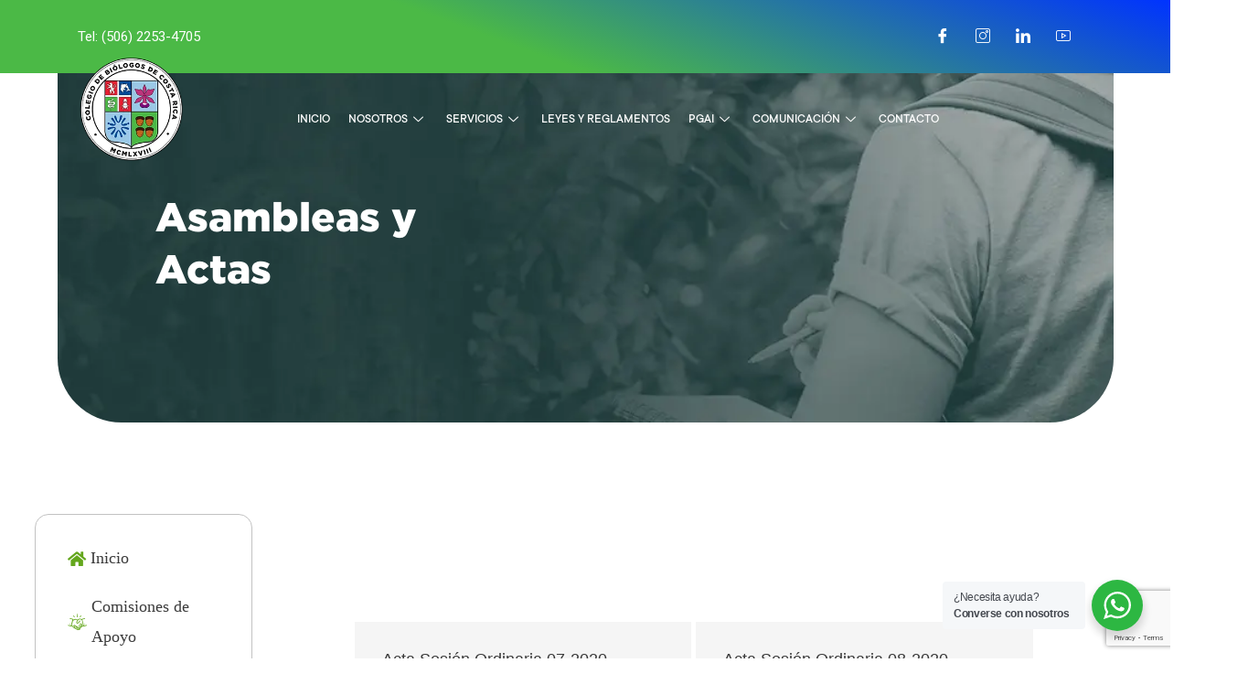

--- FILE ---
content_type: text/html; charset=UTF-8
request_url: https://colegiobiologos.com/actas-asamblea-general/page/2/
body_size: 33824
content:
<!DOCTYPE html>
<html lang="es-CR">
<head>
<meta charset="UTF-8">
<meta name="viewport" content="width=device-width, initial-scale=1">
<link rel="profile" href="https://gmpg.org/xfn/11">

<title>Actas y Asamblea General &#8211; Página 2 &#8211; Colegio de Biólogos de Costa Rica</title>
<meta name='robots' content='max-image-preview:large' />
<link rel="alternate" type="application/rss+xml" title="Colegio de Biólogos de Costa Rica &raquo; Feed" href="https://colegiobiologos.com/feed/" />
<link rel="alternate" type="application/rss+xml" title="Colegio de Biólogos de Costa Rica &raquo; RSS de los comentarios" href="https://colegiobiologos.com/comments/feed/" />
<link rel="alternate" title="oEmbed (JSON)" type="application/json+oembed" href="https://colegiobiologos.com/wp-json/oembed/1.0/embed?url=https%3A%2F%2Fcolegiobiologos.com%2Factas-asamblea-general%2F" />
<link rel="alternate" title="oEmbed (XML)" type="text/xml+oembed" href="https://colegiobiologos.com/wp-json/oembed/1.0/embed?url=https%3A%2F%2Fcolegiobiologos.com%2Factas-asamblea-general%2F&#038;format=xml" />
<style id='wp-img-auto-sizes-contain-inline-css'>
img:is([sizes=auto i],[sizes^="auto," i]){contain-intrinsic-size:3000px 1500px}
/*# sourceURL=wp-img-auto-sizes-contain-inline-css */
</style>
<link rel='stylesheet' id='elementor-frontend-css' href='https://colegiobiologos.com/wp-content/plugins/elementor/assets/css/frontend-lite.min.css?ver=3.10.1' media='all' />
<link rel='stylesheet' id='elementor-post-298-css' href='https://colegiobiologos.com/wp-content/uploads/elementor/css/post-298.css?ver=1674001135' media='all' />
<link rel='stylesheet' id='hfe-widgets-style-css' href='https://colegiobiologos.com/wp-content/plugins/header-footer-elementor/inc/widgets-css/frontend.css?ver=1.6.13' media='all' />
<link rel='stylesheet' id='astra-theme-css-css' href='https://colegiobiologos.com/wp-content/themes/astra/assets/css/minified/main.min.css?ver=3.9.4' media='all' />
<style id='astra-theme-css-inline-css'>
:root{--ast-container-default-xlg-padding:3em;--ast-container-default-lg-padding:3em;--ast-container-default-slg-padding:2em;--ast-container-default-md-padding:3em;--ast-container-default-sm-padding:3em;--ast-container-default-xs-padding:2.4em;--ast-container-default-xxs-padding:1.8em;}html{font-size:93.75%;}a{color:var(--ast-global-color-3);}a:hover,a:focus{color:var(--ast-global-color-1);}body,button,input,select,textarea,.ast-button,.ast-custom-button{font-family:Arial,Helvetica,Verdana,sans-serif;font-weight:400;font-size:15px;font-size:1rem;}blockquote{color:var(--ast-global-color-3);}h1,.entry-content h1,h2,.entry-content h2,h3,.entry-content h3,h4,.entry-content h4,h5,.entry-content h5,h6,.entry-content h6,.site-title,.site-title a{font-family:Gotham-Black,Helvetica,Arial,sans-serif;font-weight:700;}.site-title{font-size:35px;font-size:2.3333333333333rem;display:block;}header .custom-logo-link img{max-width:101px;}.astra-logo-svg{width:101px;}.ast-archive-description .ast-archive-title{font-size:40px;font-size:2.6666666666667rem;}.site-header .site-description{font-size:15px;font-size:1rem;display:none;}.entry-title{font-size:30px;font-size:2rem;}h1,.entry-content h1{font-size:40px;font-size:2.6666666666667rem;font-weight:700;font-family:Gotham-Black,Helvetica,Arial,sans-serif;}h2,.entry-content h2{font-size:30px;font-size:2rem;font-weight:700;font-family:Gotham-Black,Helvetica,Arial,sans-serif;}h3,.entry-content h3{font-size:25px;font-size:1.6666666666667rem;font-weight:700;font-family:Gotham-Black,Helvetica,Arial,sans-serif;}h4,.entry-content h4{font-size:20px;font-size:1.3333333333333rem;font-weight:700;font-family:Gotham-Black,Helvetica,Arial,sans-serif;}h5,.entry-content h5{font-size:18px;font-size:1.2rem;font-weight:700;font-family:Gotham-Black,Helvetica,Arial,sans-serif;}h6,.entry-content h6{font-size:15px;font-size:1rem;font-weight:700;font-family:Gotham-Black,Helvetica,Arial,sans-serif;}.ast-single-post .entry-title,.page-title{font-size:30px;font-size:2rem;}::selection{background-color:var(--ast-global-color-3);color:#ffffff;}body,h1,.entry-title a,.entry-content h1,h2,.entry-content h2,h3,.entry-content h3,h4,.entry-content h4,h5,.entry-content h5,h6,.entry-content h6{color:var(--ast-global-color-3);}.tagcloud a:hover,.tagcloud a:focus,.tagcloud a.current-item{color:#ffffff;border-color:var(--ast-global-color-3);background-color:var(--ast-global-color-3);}input:focus,input[type="text"]:focus,input[type="email"]:focus,input[type="url"]:focus,input[type="password"]:focus,input[type="reset"]:focus,input[type="search"]:focus,textarea:focus{border-color:var(--ast-global-color-3);}input[type="radio"]:checked,input[type=reset],input[type="checkbox"]:checked,input[type="checkbox"]:hover:checked,input[type="checkbox"]:focus:checked,input[type=range]::-webkit-slider-thumb{border-color:var(--ast-global-color-3);background-color:var(--ast-global-color-3);box-shadow:none;}.site-footer a:hover + .post-count,.site-footer a:focus + .post-count{background:var(--ast-global-color-3);border-color:var(--ast-global-color-3);}.single .nav-links .nav-previous,.single .nav-links .nav-next{color:var(--ast-global-color-3);}.entry-meta,.entry-meta *{line-height:1.45;color:var(--ast-global-color-3);}.entry-meta a:hover,.entry-meta a:hover *,.entry-meta a:focus,.entry-meta a:focus *,.page-links > .page-link,.page-links .page-link:hover,.post-navigation a:hover{color:var(--ast-global-color-1);}#cat option,.secondary .calendar_wrap thead a,.secondary .calendar_wrap thead a:visited{color:var(--ast-global-color-3);}.secondary .calendar_wrap #today,.ast-progress-val span{background:var(--ast-global-color-3);}.secondary a:hover + .post-count,.secondary a:focus + .post-count{background:var(--ast-global-color-3);border-color:var(--ast-global-color-3);}.calendar_wrap #today > a{color:#ffffff;}.page-links .page-link,.single .post-navigation a{color:var(--ast-global-color-3);}.ast-archive-title{color:var(--ast-global-color-2);}.widget-title{font-size:21px;font-size:1.4rem;color:var(--ast-global-color-2);}.ast-single-post .entry-content a,.ast-comment-content a:not(.ast-comment-edit-reply-wrap a){text-decoration:underline;}.ast-single-post .wp-block-button .wp-block-button__link,.ast-single-post .elementor-button-wrapper .elementor-button,.ast-single-post .entry-content .uagb-tab a,.ast-single-post .entry-content .uagb-ifb-cta a,.ast-single-post .entry-content .wp-block-uagb-buttons a,.ast-single-post .entry-content .uabb-module-content a,.ast-single-post .entry-content .uagb-post-grid a,.ast-single-post .entry-content .uagb-timeline a,.ast-single-post .entry-content .uagb-toc__wrap a,.ast-single-post .entry-content .uagb-taxomony-box a,.ast-single-post .entry-content .woocommerce a,.entry-content .wp-block-latest-posts > li > a{text-decoration:none;}.ast-logo-title-inline .site-logo-img{padding-right:1em;}.ast-page-builder-template .hentry {margin: 0;}.ast-page-builder-template .site-content > .ast-container {max-width: 100%;padding: 0;}.ast-page-builder-template .site-content #primary {padding: 0;margin: 0;}.ast-page-builder-template .no-results {text-align: center;margin: 4em auto;}.ast-page-builder-template .ast-pagination {padding: 2em;}.ast-page-builder-template .entry-header.ast-no-title.ast-no-thumbnail {margin-top: 0;}.ast-page-builder-template .entry-header.ast-header-without-markup {margin-top: 0;margin-bottom: 0;}.ast-page-builder-template .entry-header.ast-no-title.ast-no-meta {margin-bottom: 0;}.ast-page-builder-template.single .post-navigation {padding-bottom: 2em;}.ast-page-builder-template.single-post .site-content > .ast-container {max-width: 100%;}.ast-page-builder-template .entry-header {margin-top: 2em;margin-left: auto;margin-right: auto;}.ast-page-builder-template .ast-archive-description {margin: 2em auto 0;padding-left: 20px;padding-right: 20px;}.ast-page-builder-template .ast-row {margin-left: 0;margin-right: 0;}.single.ast-page-builder-template .entry-header + .entry-content {margin-bottom: 2em;}@media(min-width: 921px) {.ast-page-builder-template.archive.ast-right-sidebar .ast-row article,.ast-page-builder-template.archive.ast-left-sidebar .ast-row article {padding-left: 0;padding-right: 0;}}@media (max-width:921px){#ast-desktop-header{display:none;}}@media (min-width:921px){#ast-mobile-header{display:none;}}.wp-block-buttons.aligncenter{justify-content:center;}@media (max-width:921px){.ast-theme-transparent-header #primary,.ast-theme-transparent-header #secondary{padding:0;}}@media (max-width:921px){.ast-plain-container.ast-no-sidebar #primary{padding:0;}}.ast-plain-container.ast-no-sidebar #primary{margin-top:0;margin-bottom:0;}@media (min-width:1200px){.ast-plain-container.ast-no-sidebar #primary{margin-top:60px;margin-bottom:60px;}}.wp-block-button.is-style-outline .wp-block-button__link{border-color:#185fc2;border-top-width:1px;border-right-width:1px;border-bottom-width:1px;border-left-width:1px;}.wp-block-button.is-style-outline > .wp-block-button__link:not(.has-text-color),.wp-block-button.wp-block-button__link.is-style-outline:not(.has-text-color){color:#185fc2;}.wp-block-button.is-style-outline .wp-block-button__link:hover,.wp-block-button.is-style-outline .wp-block-button__link:focus{color:#ffffff !important;background-color:#185fc2;border-color:#185fc2;}.post-page-numbers.current .page-link,.ast-pagination .page-numbers.current{color:#ffffff;border-color:var(--ast-global-color-3);background-color:var(--ast-global-color-3);border-radius:2px;}.wp-block-button.is-style-outline .wp-block-button__link{border-top-width:1px;border-right-width:1px;border-bottom-width:1px;border-left-width:1px;}h1.widget-title{font-weight:700;}h2.widget-title{font-weight:700;}h3.widget-title{font-weight:700;}#page{display:flex;flex-direction:column;min-height:100vh;}.ast-404-layout-1 h1.page-title{color:var(--ast-global-color-2);}.single .post-navigation a{line-height:1em;height:inherit;}.error-404 .page-sub-title{font-size:1.5rem;font-weight:inherit;}.search .site-content .content-area .search-form{margin-bottom:0;}#page .site-content{flex-grow:1;}.widget{margin-bottom:3.5em;}#secondary li{line-height:1.5em;}#secondary .wp-block-group h2{margin-bottom:0.7em;}#secondary h2{font-size:1.7rem;}.ast-separate-container .ast-article-post,.ast-separate-container .ast-article-single,.ast-separate-container .ast-comment-list li.depth-1,.ast-separate-container .comment-respond{padding:3em;}.ast-separate-container .ast-comment-list li.depth-1,.hentry{margin-bottom:2em;}.ast-separate-container .ast-archive-description,.ast-separate-container .ast-author-box{background-color:var(--ast-global-color-5);border-bottom:1px solid var(--ast-border-color);}.ast-separate-container .comments-title{padding:2em 2em 0 2em;}.ast-page-builder-template .comment-form-textarea,.ast-comment-formwrap .ast-grid-common-col{padding:0;}.ast-comment-formwrap{padding:0 20px;display:inline-flex;column-gap:20px;}.archive.ast-page-builder-template .entry-header{margin-top:2em;}.ast-page-builder-template .ast-comment-formwrap{width:100%;}.entry-title{margin-bottom:0.5em;}.ast-archive-description .ast-archive-title{margin-bottom:10px;text-transform:capitalize;}.ast-archive-description p{font-size:inherit;font-weight:inherit;line-height:inherit;}@media (min-width:921px){.ast-left-sidebar.ast-page-builder-template #secondary,.archive.ast-right-sidebar.ast-page-builder-template .site-main{padding-left:20px;padding-right:20px;}}@media (max-width:544px){.ast-comment-formwrap.ast-row{column-gap:10px;}}@media (min-width:1201px){.ast-separate-container .ast-article-post,.ast-separate-container .ast-article-single,.ast-separate-container .ast-archive-description,.ast-separate-container .ast-author-box,.ast-separate-container .ast-404-layout-1,.ast-separate-container .no-results{padding:3em;}}@media (max-width:921px){.ast-separate-container #primary,.ast-separate-container #secondary{padding:1.5em 0;}#primary,#secondary{padding:1.5em 0;margin:0;}.ast-left-sidebar #content > .ast-container{display:flex;flex-direction:column-reverse;width:100%;}}@media (min-width:922px){.ast-separate-container.ast-right-sidebar #primary,.ast-separate-container.ast-left-sidebar #primary{border:0;}.search-no-results.ast-separate-container #primary{margin-bottom:4em;}}.wp-block-button .wp-block-button__link{color:#185fc2;}.wp-block-button .wp-block-button__link:hover,.wp-block-button .wp-block-button__link:focus{color:#ffffff;background-color:#185fc2;border-color:#185fc2;}.wp-block-button .wp-block-button__link,.wp-block-search .wp-block-search__button,body .wp-block-file .wp-block-file__button{border-style:solid;border-top-width:1px;border-right-width:1px;border-left-width:1px;border-bottom-width:1px;border-color:#185fc2;background-color:transparent;color:#185fc2;font-family:inherit;font-weight:inherit;line-height:1;border-radius:30px;padding-top:10px;padding-right:20px;padding-bottom:10px;padding-left:20px;}.menu-toggle,button,.ast-button,.ast-custom-button,.button,input#submit,input[type="button"],input[type="submit"],input[type="reset"],form[CLASS*="wp-block-search__"].wp-block-search .wp-block-search__inside-wrapper .wp-block-search__button,body .wp-block-file .wp-block-file__button,.search .search-submit{border-style:solid;border-top-width:1px;border-right-width:1px;border-left-width:1px;border-bottom-width:1px;color:#185fc2;border-color:#185fc2;background-color:transparent;border-radius:30px;padding-top:10px;padding-right:20px;padding-bottom:10px;padding-left:20px;font-family:inherit;font-weight:inherit;line-height:1;}button:focus,.menu-toggle:hover,button:hover,.ast-button:hover,.ast-custom-button:hover .button:hover,.ast-custom-button:hover ,input[type=reset]:hover,input[type=reset]:focus,input#submit:hover,input#submit:focus,input[type="button"]:hover,input[type="button"]:focus,input[type="submit"]:hover,input[type="submit"]:focus,form[CLASS*="wp-block-search__"].wp-block-search .wp-block-search__inside-wrapper .wp-block-search__button:hover,form[CLASS*="wp-block-search__"].wp-block-search .wp-block-search__inside-wrapper .wp-block-search__button:focus,body .wp-block-file .wp-block-file__button:hover,body .wp-block-file .wp-block-file__button:focus{color:#ffffff;background-color:#185fc2;border-color:#185fc2;}form[CLASS*="wp-block-search__"].wp-block-search .wp-block-search__inside-wrapper .wp-block-search__button.has-icon{padding-top:calc(10px - 3px);padding-right:calc(20px - 3px);padding-bottom:calc(10px - 3px);padding-left:calc(20px - 3px);}@media (min-width:544px){.ast-container{max-width:100%;}}@media (max-width:544px){.ast-separate-container .ast-article-post,.ast-separate-container .ast-article-single,.ast-separate-container .comments-title,.ast-separate-container .ast-archive-description{padding:1.5em 1em;}.ast-separate-container #content .ast-container{padding-left:0.54em;padding-right:0.54em;}.ast-separate-container .ast-comment-list li.depth-1{padding:1.5em 1em;margin-bottom:1.5em;}.ast-separate-container .ast-comment-list .bypostauthor{padding:.5em;}.ast-search-menu-icon.ast-dropdown-active .search-field{width:170px;}}@media (max-width:921px){.ast-mobile-header-stack .main-header-bar .ast-search-menu-icon{display:inline-block;}.ast-header-break-point.ast-header-custom-item-outside .ast-mobile-header-stack .main-header-bar .ast-search-icon{margin:0;}.ast-comment-avatar-wrap img{max-width:2.5em;}.ast-separate-container .ast-comment-list li.depth-1{padding:1.5em 2.14em;}.ast-separate-container .comment-respond{padding:2em 2.14em;}.ast-comment-meta{padding:0 1.8888em 1.3333em;}}.ast-separate-container{background-color:;;background-image:none;;}@media (max-width:921px){.site-title{display:block;}.ast-archive-description .ast-archive-title{font-size:40px;}.site-header .site-description{display:none;}.entry-title{font-size:30px;}h1,.entry-content h1{font-size:30px;}h2,.entry-content h2{font-size:25px;}h3,.entry-content h3{font-size:20px;}.ast-single-post .entry-title,.page-title{font-size:30px;}}@media (max-width:544px){.site-title{display:block;}.ast-archive-description .ast-archive-title{font-size:40px;}.site-header .site-description{display:none;}.entry-title{font-size:30px;}h1,.entry-content h1{font-size:30px;}h2,.entry-content h2{font-size:25px;}h3,.entry-content h3{font-size:20px;}.ast-single-post .entry-title,.page-title{font-size:30px;}}@media (max-width:921px){html{font-size:85.5%;}}@media (max-width:544px){html{font-size:85.5%;}}@media (min-width:922px){.ast-container{max-width:1240px;}}@media (min-width:922px){.site-content .ast-container{display:flex;}}@media (max-width:921px){.site-content .ast-container{flex-direction:column;}}@media (min-width:922px){.main-header-menu .sub-menu .menu-item.ast-left-align-sub-menu:hover > .sub-menu,.main-header-menu .sub-menu .menu-item.ast-left-align-sub-menu.focus > .sub-menu{margin-left:-0px;}}blockquote,cite {font-style: initial;}.wp-block-file {display: flex;align-items: center;flex-wrap: wrap;justify-content: space-between;}.wp-block-pullquote {border: none;}.wp-block-pullquote blockquote::before {content: "\201D";font-family: "Helvetica",sans-serif;display: flex;transform: rotate( 180deg );font-size: 6rem;font-style: normal;line-height: 1;font-weight: bold;align-items: center;justify-content: center;}.has-text-align-right > blockquote::before {justify-content: flex-start;}.has-text-align-left > blockquote::before {justify-content: flex-end;}figure.wp-block-pullquote.is-style-solid-color blockquote {max-width: 100%;text-align: inherit;}html body {--wp--custom--ast-default-block-top-padding: ;--wp--custom--ast-default-block-right-padding: ;--wp--custom--ast-default-block-bottom-padding: ;--wp--custom--ast-default-block-left-padding: ;--wp--custom--ast-container-width: 1200px;--wp--custom--ast-content-width-size: 1200px;--wp--custom--ast-wide-width-size: calc(1200px + var(--wp--custom--ast-default-block-left-padding) + var(--wp--custom--ast-default-block-right-padding));}@media(max-width: 921px) {html body {--wp--custom--ast-default-block-top-padding: ;--wp--custom--ast-default-block-right-padding: ;--wp--custom--ast-default-block-bottom-padding: ;--wp--custom--ast-default-block-left-padding: ;}}@media(max-width: 544px) {html body {--wp--custom--ast-default-block-top-padding: ;--wp--custom--ast-default-block-right-padding: ;--wp--custom--ast-default-block-bottom-padding: ;--wp--custom--ast-default-block-left-padding: ;}}.entry-content > .wp-block-group,.entry-content > .wp-block-cover,.entry-content > .wp-block-columns {padding-top: var(--wp--custom--ast-default-block-top-padding);padding-right: var(--wp--custom--ast-default-block-right-padding);padding-bottom: var(--wp--custom--ast-default-block-bottom-padding);padding-left: var(--wp--custom--ast-default-block-left-padding);}.ast-plain-container.ast-no-sidebar .entry-content > .alignfull,.ast-page-builder-template .ast-no-sidebar .entry-content > .alignfull {margin-left: calc( -50vw + 50%);margin-right: calc( -50vw + 50%);max-width: 100vw;width: 100vw;}.ast-plain-container.ast-no-sidebar .entry-content .alignfull .alignfull,.ast-page-builder-template.ast-no-sidebar .entry-content .alignfull .alignfull,.ast-plain-container.ast-no-sidebar .entry-content .alignfull .alignwide,.ast-page-builder-template.ast-no-sidebar .entry-content .alignfull .alignwide,.ast-plain-container.ast-no-sidebar .entry-content .alignwide .alignfull,.ast-page-builder-template.ast-no-sidebar .entry-content .alignwide .alignfull,.ast-plain-container.ast-no-sidebar .entry-content .alignwide .alignwide,.ast-page-builder-template.ast-no-sidebar .entry-content .alignwide .alignwide,.ast-plain-container.ast-no-sidebar .entry-content .wp-block-column .alignfull,.ast-page-builder-template.ast-no-sidebar .entry-content .wp-block-column .alignfull,.ast-plain-container.ast-no-sidebar .entry-content .wp-block-column .alignwide,.ast-page-builder-template.ast-no-sidebar .entry-content .wp-block-column .alignwide {margin-left: auto;margin-right: auto;width: 100%;}[ast-blocks-layout] .wp-block-separator:not(.is-style-dots) {height: 0;}[ast-blocks-layout] .wp-block-separator {margin: 20px auto;}[ast-blocks-layout] .wp-block-separator:not(.is-style-wide):not(.is-style-dots) {max-width: 100px;}[ast-blocks-layout] .wp-block-separator.has-background {padding: 0;}.entry-content[ast-blocks-layout] > * {max-width: var(--wp--custom--ast-content-width-size);margin-left: auto;margin-right: auto;}.entry-content[ast-blocks-layout] > .alignwide {max-width: var(--wp--custom--ast-wide-width-size);}.entry-content[ast-blocks-layout] .alignfull {max-width: none;}.entry-content .wp-block-columns {margin-bottom: 0;}blockquote {margin: 1.5em;border: none;}.wp-block-quote:not(.has-text-align-right):not(.has-text-align-center) {border-left: 5px solid rgba(0,0,0,0.05);}.has-text-align-right > blockquote,blockquote.has-text-align-right {border-right: 5px solid rgba(0,0,0,0.05);}.has-text-align-left > blockquote,blockquote.has-text-align-left {border-left: 5px solid rgba(0,0,0,0.05);}.wp-block-site-tagline,.wp-block-latest-posts .read-more {margin-top: 15px;}.wp-block-loginout p label {display: block;}.wp-block-loginout p:not(.login-remember):not(.login-submit) input {width: 100%;}.wp-block-loginout input:focus {border-color: transparent;}.wp-block-loginout input:focus {outline: thin dotted;}.entry-content .wp-block-media-text .wp-block-media-text__content {padding: 0 0 0 8%;}.entry-content .wp-block-media-text.has-media-on-the-right .wp-block-media-text__content {padding: 0 8% 0 0;}.entry-content .wp-block-media-text.has-background .wp-block-media-text__content {padding: 8%;}.entry-content .wp-block-cover:not([class*="background-color"]) .wp-block-cover__inner-container,.entry-content .wp-block-cover:not([class*="background-color"]) .wp-block-cover-image-text,.entry-content .wp-block-cover:not([class*="background-color"]) .wp-block-cover-text,.entry-content .wp-block-cover-image:not([class*="background-color"]) .wp-block-cover__inner-container,.entry-content .wp-block-cover-image:not([class*="background-color"]) .wp-block-cover-image-text,.entry-content .wp-block-cover-image:not([class*="background-color"]) .wp-block-cover-text {color: var(--ast-global-color-5);}.wp-block-loginout .login-remember input {width: 1.1rem;height: 1.1rem;margin: 0 5px 4px 0;vertical-align: middle;}.wp-block-latest-posts > li > *:first-child,.wp-block-latest-posts:not(.is-grid) > li:first-child {margin-top: 0;}.wp-block-search__inside-wrapper .wp-block-search__input {padding: 0 10px;color: var(--ast-global-color-3);background: var(--ast-global-color-5);border-color: var(--ast-border-color);}.wp-block-latest-posts .read-more {margin-bottom: 1.5em;}.wp-block-search__no-button .wp-block-search__inside-wrapper .wp-block-search__input {padding-top: 5px;padding-bottom: 5px;}.wp-block-latest-posts .wp-block-latest-posts__post-date,.wp-block-latest-posts .wp-block-latest-posts__post-author {font-size: 1rem;}.wp-block-latest-posts > li > *,.wp-block-latest-posts:not(.is-grid) > li {margin-top: 12px;margin-bottom: 12px;}.ast-page-builder-template .entry-content[ast-blocks-layout] > *,.ast-page-builder-template .entry-content[ast-blocks-layout] > .alignfull > * {max-width: none;}.ast-page-builder-template .entry-content[ast-blocks-layout] > .alignwide > * {max-width: var(--wp--custom--ast-wide-width-size);}.ast-page-builder-template .entry-content[ast-blocks-layout] > .inherit-container-width > *,.ast-page-builder-template .entry-content[ast-blocks-layout] > * > *,.entry-content[ast-blocks-layout] > .wp-block-cover .wp-block-cover__inner-container {max-width: var(--wp--custom--ast-content-width-size);margin-left: auto;margin-right: auto;}.entry-content[ast-blocks-layout] .wp-block-cover:not(.alignleft):not(.alignright) {width: auto;}@media(max-width: 1200px) {.ast-separate-container .entry-content > .alignfull,.ast-separate-container .entry-content[ast-blocks-layout] > .alignwide,.ast-plain-container .entry-content[ast-blocks-layout] > .alignwide,.ast-plain-container .entry-content .alignfull {margin-left: calc(-1 * min(var(--ast-container-default-xlg-padding),20px)) ;margin-right: calc(-1 * min(var(--ast-container-default-xlg-padding),20px));}}@media(min-width: 1201px) {.ast-separate-container .entry-content > .alignfull {margin-left: calc(-1 * var(--ast-container-default-xlg-padding) );margin-right: calc(-1 * var(--ast-container-default-xlg-padding) );}.ast-separate-container .entry-content[ast-blocks-layout] > .alignwide,.ast-plain-container .entry-content[ast-blocks-layout] > .alignwide {margin-left: calc(-1 * var(--wp--custom--ast-default-block-left-padding) );margin-right: calc(-1 * var(--wp--custom--ast-default-block-right-padding) );}}@media(min-width: 921px) {.ast-separate-container .entry-content .wp-block-group.alignwide:not(.inherit-container-width) > :where(:not(.alignleft):not(.alignright)),.ast-plain-container .entry-content .wp-block-group.alignwide:not(.inherit-container-width) > :where(:not(.alignleft):not(.alignright)) {max-width: calc( var(--wp--custom--ast-content-width-size) + 80px );}.ast-plain-container.ast-right-sidebar .entry-content[ast-blocks-layout] .alignfull,.ast-plain-container.ast-left-sidebar .entry-content[ast-blocks-layout] .alignfull {margin-left: -60px;margin-right: -60px;}}@media(min-width: 544px) {.entry-content > .alignleft {margin-right: 20px;}.entry-content > .alignright {margin-left: 20px;}}@media (max-width:544px){.wp-block-columns .wp-block-column:not(:last-child){margin-bottom:20px;}.wp-block-latest-posts{margin:0;}}@media( max-width: 600px ) {.entry-content .wp-block-media-text .wp-block-media-text__content,.entry-content .wp-block-media-text.has-media-on-the-right .wp-block-media-text__content {padding: 8% 0 0;}.entry-content .wp-block-media-text.has-background .wp-block-media-text__content {padding: 8%;}}:root .has-ast-global-color-0-color{color:var(--ast-global-color-0);}:root .has-ast-global-color-0-background-color{background-color:var(--ast-global-color-0);}:root .wp-block-button .has-ast-global-color-0-color{color:var(--ast-global-color-0);}:root .wp-block-button .has-ast-global-color-0-background-color{background-color:var(--ast-global-color-0);}:root .has-ast-global-color-1-color{color:var(--ast-global-color-1);}:root .has-ast-global-color-1-background-color{background-color:var(--ast-global-color-1);}:root .wp-block-button .has-ast-global-color-1-color{color:var(--ast-global-color-1);}:root .wp-block-button .has-ast-global-color-1-background-color{background-color:var(--ast-global-color-1);}:root .has-ast-global-color-2-color{color:var(--ast-global-color-2);}:root .has-ast-global-color-2-background-color{background-color:var(--ast-global-color-2);}:root .wp-block-button .has-ast-global-color-2-color{color:var(--ast-global-color-2);}:root .wp-block-button .has-ast-global-color-2-background-color{background-color:var(--ast-global-color-2);}:root .has-ast-global-color-3-color{color:var(--ast-global-color-3);}:root .has-ast-global-color-3-background-color{background-color:var(--ast-global-color-3);}:root .wp-block-button .has-ast-global-color-3-color{color:var(--ast-global-color-3);}:root .wp-block-button .has-ast-global-color-3-background-color{background-color:var(--ast-global-color-3);}:root .has-ast-global-color-4-color{color:var(--ast-global-color-4);}:root .has-ast-global-color-4-background-color{background-color:var(--ast-global-color-4);}:root .wp-block-button .has-ast-global-color-4-color{color:var(--ast-global-color-4);}:root .wp-block-button .has-ast-global-color-4-background-color{background-color:var(--ast-global-color-4);}:root .has-ast-global-color-5-color{color:var(--ast-global-color-5);}:root .has-ast-global-color-5-background-color{background-color:var(--ast-global-color-5);}:root .wp-block-button .has-ast-global-color-5-color{color:var(--ast-global-color-5);}:root .wp-block-button .has-ast-global-color-5-background-color{background-color:var(--ast-global-color-5);}:root .has-ast-global-color-6-color{color:var(--ast-global-color-6);}:root .has-ast-global-color-6-background-color{background-color:var(--ast-global-color-6);}:root .wp-block-button .has-ast-global-color-6-color{color:var(--ast-global-color-6);}:root .wp-block-button .has-ast-global-color-6-background-color{background-color:var(--ast-global-color-6);}:root .has-ast-global-color-7-color{color:var(--ast-global-color-7);}:root .has-ast-global-color-7-background-color{background-color:var(--ast-global-color-7);}:root .wp-block-button .has-ast-global-color-7-color{color:var(--ast-global-color-7);}:root .wp-block-button .has-ast-global-color-7-background-color{background-color:var(--ast-global-color-7);}:root .has-ast-global-color-8-color{color:var(--ast-global-color-8);}:root .has-ast-global-color-8-background-color{background-color:var(--ast-global-color-8);}:root .wp-block-button .has-ast-global-color-8-color{color:var(--ast-global-color-8);}:root .wp-block-button .has-ast-global-color-8-background-color{background-color:var(--ast-global-color-8);}:root{--ast-global-color-0:#4bb946;--ast-global-color-1:#3a3a3a;--ast-global-color-2:#3a3a3a;--ast-global-color-3:#4B4F58;--ast-global-color-4:#F5F5F5;--ast-global-color-5:#FFFFFF;--ast-global-color-6:#F2F5F7;--ast-global-color-7:#424242;--ast-global-color-8:#000000;}:root {--ast-border-color : var(--ast-global-color-6);}.ast-breadcrumbs .trail-browse,.ast-breadcrumbs .trail-items,.ast-breadcrumbs .trail-items li{display:inline-block;margin:0;padding:0;border:none;background:inherit;text-indent:0;}.ast-breadcrumbs .trail-browse{font-size:inherit;font-style:inherit;font-weight:inherit;color:inherit;}.ast-breadcrumbs .trail-items{list-style:none;}.trail-items li::after{padding:0 0.3em;content:"\00bb";}.trail-items li:last-of-type::after{display:none;}h1,.entry-content h1,h2,.entry-content h2,h3,.entry-content h3,h4,.entry-content h4,h5,.entry-content h5,h6,.entry-content h6{color:var(--ast-global-color-2);}.entry-title a{color:var(--ast-global-color-2);}@media (max-width:921px){.ast-builder-grid-row-container.ast-builder-grid-row-tablet-3-firstrow .ast-builder-grid-row > *:first-child,.ast-builder-grid-row-container.ast-builder-grid-row-tablet-3-lastrow .ast-builder-grid-row > *:last-child{grid-column:1 / -1;}}@media (max-width:544px){.ast-builder-grid-row-container.ast-builder-grid-row-mobile-3-firstrow .ast-builder-grid-row > *:first-child,.ast-builder-grid-row-container.ast-builder-grid-row-mobile-3-lastrow .ast-builder-grid-row > *:last-child{grid-column:1 / -1;}}.ast-builder-layout-element[data-section="title_tagline"]{display:flex;}@media (max-width:921px){.ast-header-break-point .ast-builder-layout-element[data-section="title_tagline"]{display:flex;}}@media (max-width:544px){.ast-header-break-point .ast-builder-layout-element[data-section="title_tagline"]{display:flex;}}.ast-builder-menu-1{font-family:inherit;font-weight:inherit;}.ast-builder-menu-1 .sub-menu,.ast-builder-menu-1 .inline-on-mobile .sub-menu{border-top-width:2px;border-bottom-width:0;border-right-width:0;border-left-width:0;border-color:var(--ast-global-color-3);border-style:solid;border-radius:0;}.ast-builder-menu-1 .main-header-menu > .menu-item > .sub-menu,.ast-builder-menu-1 .main-header-menu > .menu-item > .astra-full-megamenu-wrapper{margin-top:0;}.ast-desktop .ast-builder-menu-1 .main-header-menu > .menu-item > .sub-menu:before,.ast-desktop .ast-builder-menu-1 .main-header-menu > .menu-item > .astra-full-megamenu-wrapper:before{height:calc( 0px + 5px );}.ast-desktop .ast-builder-menu-1 .menu-item .sub-menu .menu-link{border-style:none;}@media (max-width:921px){.ast-header-break-point .ast-builder-menu-1 .menu-item.menu-item-has-children > .ast-menu-toggle{top:0;}.ast-builder-menu-1 .menu-item-has-children > .menu-link:after{content:unset;}.ast-builder-menu-1 .main-header-menu > .menu-item > .sub-menu,.ast-builder-menu-1 .main-header-menu > .menu-item > .astra-full-megamenu-wrapper{margin-top:0;}}@media (max-width:544px){.ast-header-break-point .ast-builder-menu-1 .menu-item.menu-item-has-children > .ast-menu-toggle{top:0;}.ast-builder-menu-1 .main-header-menu > .menu-item > .sub-menu,.ast-builder-menu-1 .main-header-menu > .menu-item > .astra-full-megamenu-wrapper{margin-top:0;}}.ast-builder-menu-1{display:flex;}@media (max-width:921px){.ast-header-break-point .ast-builder-menu-1{display:flex;}}@media (max-width:544px){.ast-header-break-point .ast-builder-menu-1{display:flex;}}.elementor-widget-heading .elementor-heading-title{margin:0;}.elementor-post.elementor-grid-item.hentry{margin-bottom:0;}.woocommerce div.product .elementor-element.elementor-products-grid .related.products ul.products li.product,.elementor-element .elementor-wc-products .woocommerce[class*='columns-'] ul.products li.product{width:auto;margin:0;float:none;}.elementor-toc__list-wrapper{margin:0;}.ast-left-sidebar .elementor-section.elementor-section-stretched,.ast-right-sidebar .elementor-section.elementor-section-stretched{max-width:100%;left:0 !important;}.elementor-template-full-width .ast-container{display:block;}@media (max-width:544px){.elementor-element .elementor-wc-products .woocommerce[class*="columns-"] ul.products li.product{width:auto;margin:0;}.elementor-element .woocommerce .woocommerce-result-count{float:none;}}.ast-header-break-point .main-header-bar{border-bottom-width:1px;}@media (min-width:922px){.main-header-bar{border-bottom-width:1px;}}.main-header-menu .menu-item, #astra-footer-menu .menu-item, .main-header-bar .ast-masthead-custom-menu-items{-js-display:flex;display:flex;-webkit-box-pack:center;-webkit-justify-content:center;-moz-box-pack:center;-ms-flex-pack:center;justify-content:center;-webkit-box-orient:vertical;-webkit-box-direction:normal;-webkit-flex-direction:column;-moz-box-orient:vertical;-moz-box-direction:normal;-ms-flex-direction:column;flex-direction:column;}.main-header-menu > .menu-item > .menu-link, #astra-footer-menu > .menu-item > .menu-link{height:100%;-webkit-box-align:center;-webkit-align-items:center;-moz-box-align:center;-ms-flex-align:center;align-items:center;-js-display:flex;display:flex;}.ast-header-break-point .main-navigation ul .menu-item .menu-link .icon-arrow:first-of-type svg{top:.2em;margin-top:0px;margin-left:0px;width:.65em;transform:translate(0, -2px) rotateZ(270deg);}.ast-mobile-popup-content .ast-submenu-expanded > .ast-menu-toggle{transform:rotateX(180deg);}.ast-separate-container .blog-layout-1, .ast-separate-container .blog-layout-2, .ast-separate-container .blog-layout-3{background-color:transparent;background-image:none;}.ast-separate-container .ast-article-post{background-color:;;background-image:none;;}@media (max-width:921px){.ast-separate-container .ast-article-post{background-color:var(--ast-global-color-5);;background-image:none;;}}@media (max-width:544px){.ast-separate-container .ast-article-post{background-color:var(--ast-global-color-5);;background-image:none;;}}.ast-separate-container .ast-article-single:not(.ast-related-post), .ast-separate-container .comments-area .comment-respond,.ast-separate-container .comments-area .ast-comment-list li, .ast-separate-container .ast-woocommerce-container, .ast-separate-container .error-404, .ast-separate-container .no-results, .single.ast-separate-container .site-main .ast-author-meta, .ast-separate-container .related-posts-title-wrapper, .ast-separate-container.ast-two-container #secondary .widget,.ast-separate-container .comments-count-wrapper, .ast-box-layout.ast-plain-container .site-content,.ast-padded-layout.ast-plain-container .site-content, .ast-separate-container .comments-area .comments-title{background-color:;;background-image:none;;}@media (max-width:921px){.ast-separate-container .ast-article-single:not(.ast-related-post), .ast-separate-container .comments-area .comment-respond,.ast-separate-container .comments-area .ast-comment-list li, .ast-separate-container .ast-woocommerce-container, .ast-separate-container .error-404, .ast-separate-container .no-results, .single.ast-separate-container .site-main .ast-author-meta, .ast-separate-container .related-posts-title-wrapper, .ast-separate-container.ast-two-container #secondary .widget,.ast-separate-container .comments-count-wrapper, .ast-box-layout.ast-plain-container .site-content,.ast-padded-layout.ast-plain-container .site-content, .ast-separate-container .comments-area .comments-title{background-color:var(--ast-global-color-5);;background-image:none;;}}@media (max-width:544px){.ast-separate-container .ast-article-single:not(.ast-related-post), .ast-separate-container .comments-area .comment-respond,.ast-separate-container .comments-area .ast-comment-list li, .ast-separate-container .ast-woocommerce-container, .ast-separate-container .error-404, .ast-separate-container .no-results, .single.ast-separate-container .site-main .ast-author-meta, .ast-separate-container .related-posts-title-wrapper, .ast-separate-container.ast-two-container #secondary .widget,.ast-separate-container .comments-count-wrapper, .ast-box-layout.ast-plain-container .site-content,.ast-padded-layout.ast-plain-container .site-content, .ast-separate-container .comments-area .comments-title{background-color:var(--ast-global-color-5);;background-image:none;;}}.ast-plain-container, .ast-page-builder-template{background-color:;;background-image:none;;}@media (max-width:921px){.ast-plain-container, .ast-page-builder-template{background-color:var(--ast-global-color-5);;background-image:none;;}}@media (max-width:544px){.ast-plain-container, .ast-page-builder-template{background-color:var(--ast-global-color-5);;background-image:none;;}}.ast-mobile-header-content > *,.ast-desktop-header-content > * {padding: 10px 0;height: auto;}.ast-mobile-header-content > *:first-child,.ast-desktop-header-content > *:first-child {padding-top: 10px;}.ast-mobile-header-content > .ast-builder-menu,.ast-desktop-header-content > .ast-builder-menu {padding-top: 0;}.ast-mobile-header-content > *:last-child,.ast-desktop-header-content > *:last-child {padding-bottom: 0;}.ast-mobile-header-content .ast-search-menu-icon.ast-inline-search label,.ast-desktop-header-content .ast-search-menu-icon.ast-inline-search label {width: 100%;}.ast-desktop-header-content .main-header-bar-navigation .ast-submenu-expanded > .ast-menu-toggle::before {transform: rotateX(180deg);}#ast-desktop-header .ast-desktop-header-content,.ast-mobile-header-content .ast-search-icon,.ast-desktop-header-content .ast-search-icon,.ast-mobile-header-wrap .ast-mobile-header-content,.ast-main-header-nav-open.ast-popup-nav-open .ast-mobile-header-wrap .ast-mobile-header-content,.ast-main-header-nav-open.ast-popup-nav-open .ast-desktop-header-content {display: none;}.ast-main-header-nav-open.ast-header-break-point #ast-desktop-header .ast-desktop-header-content,.ast-main-header-nav-open.ast-header-break-point .ast-mobile-header-wrap .ast-mobile-header-content {display: block;}.ast-desktop .ast-desktop-header-content .astra-menu-animation-slide-up > .menu-item > .sub-menu,.ast-desktop .ast-desktop-header-content .astra-menu-animation-slide-up > .menu-item .menu-item > .sub-menu,.ast-desktop .ast-desktop-header-content .astra-menu-animation-slide-down > .menu-item > .sub-menu,.ast-desktop .ast-desktop-header-content .astra-menu-animation-slide-down > .menu-item .menu-item > .sub-menu,.ast-desktop .ast-desktop-header-content .astra-menu-animation-fade > .menu-item > .sub-menu,.ast-desktop .ast-desktop-header-content .astra-menu-animation-fade > .menu-item .menu-item > .sub-menu {opacity: 1;visibility: visible;}.ast-hfb-header.ast-default-menu-enable.ast-header-break-point .ast-mobile-header-wrap .ast-mobile-header-content .main-header-bar-navigation {width: unset;margin: unset;}.ast-mobile-header-content.content-align-flex-end .main-header-bar-navigation .menu-item-has-children > .ast-menu-toggle,.ast-desktop-header-content.content-align-flex-end .main-header-bar-navigation .menu-item-has-children > .ast-menu-toggle {left: calc( 20px - 0.907em);}.ast-mobile-header-content .ast-search-menu-icon,.ast-mobile-header-content .ast-search-menu-icon.slide-search,.ast-desktop-header-content .ast-search-menu-icon,.ast-desktop-header-content .ast-search-menu-icon.slide-search {width: 100%;position: relative;display: block;right: auto;transform: none;}.ast-mobile-header-content .ast-search-menu-icon.slide-search .search-form,.ast-mobile-header-content .ast-search-menu-icon .search-form,.ast-desktop-header-content .ast-search-menu-icon.slide-search .search-form,.ast-desktop-header-content .ast-search-menu-icon .search-form {right: 0;visibility: visible;opacity: 1;position: relative;top: auto;transform: none;padding: 0;display: block;overflow: hidden;}.ast-mobile-header-content .ast-search-menu-icon.ast-inline-search .search-field,.ast-mobile-header-content .ast-search-menu-icon .search-field,.ast-desktop-header-content .ast-search-menu-icon.ast-inline-search .search-field,.ast-desktop-header-content .ast-search-menu-icon .search-field {width: 100%;padding-right: 5.5em;}.ast-mobile-header-content .ast-search-menu-icon .search-submit,.ast-desktop-header-content .ast-search-menu-icon .search-submit {display: block;position: absolute;height: 100%;top: 0;right: 0;padding: 0 1em;border-radius: 0;}.ast-hfb-header.ast-default-menu-enable.ast-header-break-point .ast-mobile-header-wrap .ast-mobile-header-content .main-header-bar-navigation ul .sub-menu .menu-link {padding-left: 30px;}.ast-hfb-header.ast-default-menu-enable.ast-header-break-point .ast-mobile-header-wrap .ast-mobile-header-content .main-header-bar-navigation .sub-menu .menu-item .menu-item .menu-link {padding-left: 40px;}.ast-mobile-popup-drawer.active .ast-mobile-popup-inner{background-color:#ffffff;;}.ast-mobile-header-wrap .ast-mobile-header-content, .ast-desktop-header-content{background-color:#ffffff;;}.ast-mobile-popup-content > *, .ast-mobile-header-content > *, .ast-desktop-popup-content > *, .ast-desktop-header-content > *{padding-top:0;padding-bottom:0;}.content-align-flex-start .ast-builder-layout-element{justify-content:flex-start;}.content-align-flex-start .main-header-menu{text-align:left;}.ast-mobile-popup-drawer.active .menu-toggle-close{color:#3a3a3a;}.ast-mobile-header-wrap .ast-primary-header-bar,.ast-primary-header-bar .site-primary-header-wrap{min-height:80px;}.ast-desktop .ast-primary-header-bar .main-header-menu > .menu-item{line-height:80px;}@media (max-width:921px){#masthead .ast-mobile-header-wrap .ast-primary-header-bar,#masthead .ast-mobile-header-wrap .ast-below-header-bar{padding-left:20px;padding-right:20px;}}.ast-header-break-point .ast-primary-header-bar{border-bottom-width:1px;border-bottom-color:#eaeaea;border-bottom-style:solid;}@media (min-width:922px){.ast-primary-header-bar{border-bottom-width:1px;border-bottom-color:#eaeaea;border-bottom-style:solid;}}.ast-primary-header-bar{background-color:#ffffff;;}.ast-primary-header-bar{display:block;}@media (max-width:921px){.ast-header-break-point .ast-primary-header-bar{display:grid;}}@media (max-width:544px){.ast-header-break-point .ast-primary-header-bar{display:grid;}}[data-section="section-header-mobile-trigger"] .ast-button-wrap .ast-mobile-menu-trigger-minimal{color:var(--ast-global-color-3);border:none;background:transparent;}[data-section="section-header-mobile-trigger"] .ast-button-wrap .mobile-menu-toggle-icon .ast-mobile-svg{width:20px;height:20px;fill:var(--ast-global-color-3);}[data-section="section-header-mobile-trigger"] .ast-button-wrap .mobile-menu-wrap .mobile-menu{color:var(--ast-global-color-3);}.ast-builder-menu-mobile .main-navigation .menu-item > .menu-link{font-family:inherit;font-weight:inherit;}.ast-builder-menu-mobile .main-navigation .menu-item.menu-item-has-children > .ast-menu-toggle{top:0;}.ast-builder-menu-mobile .main-navigation .menu-item-has-children > .menu-link:after{content:unset;}.ast-hfb-header .ast-builder-menu-mobile .main-header-menu, .ast-hfb-header .ast-builder-menu-mobile .main-navigation .menu-item .menu-link, .ast-hfb-header .ast-builder-menu-mobile .main-navigation .menu-item .sub-menu .menu-link{border-style:none;}.ast-builder-menu-mobile .main-navigation .menu-item.menu-item-has-children > .ast-menu-toggle{top:0;}@media (max-width:921px){.ast-builder-menu-mobile .main-navigation .menu-item.menu-item-has-children > .ast-menu-toggle{top:0;}.ast-builder-menu-mobile .main-navigation .menu-item-has-children > .menu-link:after{content:unset;}}@media (max-width:544px){.ast-builder-menu-mobile .main-navigation .menu-item.menu-item-has-children > .ast-menu-toggle{top:0;}}.ast-builder-menu-mobile .main-navigation{display:block;}@media (max-width:921px){.ast-header-break-point .ast-builder-menu-mobile .main-navigation{display:block;}}@media (max-width:544px){.ast-header-break-point .ast-builder-menu-mobile .main-navigation{display:block;}}:root{--e-global-color-astglobalcolor0:#4bb946;--e-global-color-astglobalcolor1:#3a3a3a;--e-global-color-astglobalcolor2:#3a3a3a;--e-global-color-astglobalcolor3:#4B4F58;--e-global-color-astglobalcolor4:#F5F5F5;--e-global-color-astglobalcolor5:#FFFFFF;--e-global-color-astglobalcolor6:#F2F5F7;--e-global-color-astglobalcolor7:#424242;--e-global-color-astglobalcolor8:#000000;}
/*# sourceURL=astra-theme-css-inline-css */
</style>
<link rel='stylesheet' id='pa-frontend-css' href='https://colegiobiologos.com/wp-content/uploads/premium-addons-elementor/pa-frontend-99d3a0583.min.css?ver=1769087745' media='all' />
<style id='wp-emoji-styles-inline-css'>

	img.wp-smiley, img.emoji {
		display: inline !important;
		border: none !important;
		box-shadow: none !important;
		height: 1em !important;
		width: 1em !important;
		margin: 0 0.07em !important;
		vertical-align: -0.1em !important;
		background: none !important;
		padding: 0 !important;
	}
/*# sourceURL=wp-emoji-styles-inline-css */
</style>
<link rel='stylesheet' id='wp-block-library-css' href='https://colegiobiologos.com/wp-includes/css/dist/block-library/style.min.css?ver=6.9' media='all' />
<style id='global-styles-inline-css'>
:root{--wp--preset--aspect-ratio--square: 1;--wp--preset--aspect-ratio--4-3: 4/3;--wp--preset--aspect-ratio--3-4: 3/4;--wp--preset--aspect-ratio--3-2: 3/2;--wp--preset--aspect-ratio--2-3: 2/3;--wp--preset--aspect-ratio--16-9: 16/9;--wp--preset--aspect-ratio--9-16: 9/16;--wp--preset--color--black: #000000;--wp--preset--color--cyan-bluish-gray: #abb8c3;--wp--preset--color--white: #ffffff;--wp--preset--color--pale-pink: #f78da7;--wp--preset--color--vivid-red: #cf2e2e;--wp--preset--color--luminous-vivid-orange: #ff6900;--wp--preset--color--luminous-vivid-amber: #fcb900;--wp--preset--color--light-green-cyan: #7bdcb5;--wp--preset--color--vivid-green-cyan: #00d084;--wp--preset--color--pale-cyan-blue: #8ed1fc;--wp--preset--color--vivid-cyan-blue: #0693e3;--wp--preset--color--vivid-purple: #9b51e0;--wp--preset--color--ast-global-color-0: var(--ast-global-color-0);--wp--preset--color--ast-global-color-1: var(--ast-global-color-1);--wp--preset--color--ast-global-color-2: var(--ast-global-color-2);--wp--preset--color--ast-global-color-3: var(--ast-global-color-3);--wp--preset--color--ast-global-color-4: var(--ast-global-color-4);--wp--preset--color--ast-global-color-5: var(--ast-global-color-5);--wp--preset--color--ast-global-color-6: var(--ast-global-color-6);--wp--preset--color--ast-global-color-7: var(--ast-global-color-7);--wp--preset--color--ast-global-color-8: var(--ast-global-color-8);--wp--preset--gradient--vivid-cyan-blue-to-vivid-purple: linear-gradient(135deg,rgb(6,147,227) 0%,rgb(155,81,224) 100%);--wp--preset--gradient--light-green-cyan-to-vivid-green-cyan: linear-gradient(135deg,rgb(122,220,180) 0%,rgb(0,208,130) 100%);--wp--preset--gradient--luminous-vivid-amber-to-luminous-vivid-orange: linear-gradient(135deg,rgb(252,185,0) 0%,rgb(255,105,0) 100%);--wp--preset--gradient--luminous-vivid-orange-to-vivid-red: linear-gradient(135deg,rgb(255,105,0) 0%,rgb(207,46,46) 100%);--wp--preset--gradient--very-light-gray-to-cyan-bluish-gray: linear-gradient(135deg,rgb(238,238,238) 0%,rgb(169,184,195) 100%);--wp--preset--gradient--cool-to-warm-spectrum: linear-gradient(135deg,rgb(74,234,220) 0%,rgb(151,120,209) 20%,rgb(207,42,186) 40%,rgb(238,44,130) 60%,rgb(251,105,98) 80%,rgb(254,248,76) 100%);--wp--preset--gradient--blush-light-purple: linear-gradient(135deg,rgb(255,206,236) 0%,rgb(152,150,240) 100%);--wp--preset--gradient--blush-bordeaux: linear-gradient(135deg,rgb(254,205,165) 0%,rgb(254,45,45) 50%,rgb(107,0,62) 100%);--wp--preset--gradient--luminous-dusk: linear-gradient(135deg,rgb(255,203,112) 0%,rgb(199,81,192) 50%,rgb(65,88,208) 100%);--wp--preset--gradient--pale-ocean: linear-gradient(135deg,rgb(255,245,203) 0%,rgb(182,227,212) 50%,rgb(51,167,181) 100%);--wp--preset--gradient--electric-grass: linear-gradient(135deg,rgb(202,248,128) 0%,rgb(113,206,126) 100%);--wp--preset--gradient--midnight: linear-gradient(135deg,rgb(2,3,129) 0%,rgb(40,116,252) 100%);--wp--preset--font-size--small: 13px;--wp--preset--font-size--medium: 20px;--wp--preset--font-size--large: 36px;--wp--preset--font-size--x-large: 42px;--wp--preset--spacing--20: 0.44rem;--wp--preset--spacing--30: 0.67rem;--wp--preset--spacing--40: 1rem;--wp--preset--spacing--50: 1.5rem;--wp--preset--spacing--60: 2.25rem;--wp--preset--spacing--70: 3.38rem;--wp--preset--spacing--80: 5.06rem;--wp--preset--shadow--natural: 6px 6px 9px rgba(0, 0, 0, 0.2);--wp--preset--shadow--deep: 12px 12px 50px rgba(0, 0, 0, 0.4);--wp--preset--shadow--sharp: 6px 6px 0px rgba(0, 0, 0, 0.2);--wp--preset--shadow--outlined: 6px 6px 0px -3px rgb(255, 255, 255), 6px 6px rgb(0, 0, 0);--wp--preset--shadow--crisp: 6px 6px 0px rgb(0, 0, 0);}:root { --wp--style--global--content-size: var(--wp--custom--ast-content-width-size);--wp--style--global--wide-size: var(--wp--custom--ast-wide-width-size); }:where(body) { margin: 0; }.wp-site-blocks > .alignleft { float: left; margin-right: 2em; }.wp-site-blocks > .alignright { float: right; margin-left: 2em; }.wp-site-blocks > .aligncenter { justify-content: center; margin-left: auto; margin-right: auto; }:where(.wp-site-blocks) > * { margin-block-start: 24px; margin-block-end: 0; }:where(.wp-site-blocks) > :first-child { margin-block-start: 0; }:where(.wp-site-blocks) > :last-child { margin-block-end: 0; }:root { --wp--style--block-gap: 24px; }:root :where(.is-layout-flow) > :first-child{margin-block-start: 0;}:root :where(.is-layout-flow) > :last-child{margin-block-end: 0;}:root :where(.is-layout-flow) > *{margin-block-start: 24px;margin-block-end: 0;}:root :where(.is-layout-constrained) > :first-child{margin-block-start: 0;}:root :where(.is-layout-constrained) > :last-child{margin-block-end: 0;}:root :where(.is-layout-constrained) > *{margin-block-start: 24px;margin-block-end: 0;}:root :where(.is-layout-flex){gap: 24px;}:root :where(.is-layout-grid){gap: 24px;}.is-layout-flow > .alignleft{float: left;margin-inline-start: 0;margin-inline-end: 2em;}.is-layout-flow > .alignright{float: right;margin-inline-start: 2em;margin-inline-end: 0;}.is-layout-flow > .aligncenter{margin-left: auto !important;margin-right: auto !important;}.is-layout-constrained > .alignleft{float: left;margin-inline-start: 0;margin-inline-end: 2em;}.is-layout-constrained > .alignright{float: right;margin-inline-start: 2em;margin-inline-end: 0;}.is-layout-constrained > .aligncenter{margin-left: auto !important;margin-right: auto !important;}.is-layout-constrained > :where(:not(.alignleft):not(.alignright):not(.alignfull)){max-width: var(--wp--style--global--content-size);margin-left: auto !important;margin-right: auto !important;}.is-layout-constrained > .alignwide{max-width: var(--wp--style--global--wide-size);}body .is-layout-flex{display: flex;}.is-layout-flex{flex-wrap: wrap;align-items: center;}.is-layout-flex > :is(*, div){margin: 0;}body .is-layout-grid{display: grid;}.is-layout-grid > :is(*, div){margin: 0;}body{padding-top: 0px;padding-right: 0px;padding-bottom: 0px;padding-left: 0px;}a:where(:not(.wp-element-button)){text-decoration: none;}:root :where(.wp-element-button, .wp-block-button__link){background-color: #32373c;border-width: 0;color: #fff;font-family: inherit;font-size: inherit;font-style: inherit;font-weight: inherit;letter-spacing: inherit;line-height: inherit;padding-top: calc(0.667em + 2px);padding-right: calc(1.333em + 2px);padding-bottom: calc(0.667em + 2px);padding-left: calc(1.333em + 2px);text-decoration: none;text-transform: inherit;}.has-black-color{color: var(--wp--preset--color--black) !important;}.has-cyan-bluish-gray-color{color: var(--wp--preset--color--cyan-bluish-gray) !important;}.has-white-color{color: var(--wp--preset--color--white) !important;}.has-pale-pink-color{color: var(--wp--preset--color--pale-pink) !important;}.has-vivid-red-color{color: var(--wp--preset--color--vivid-red) !important;}.has-luminous-vivid-orange-color{color: var(--wp--preset--color--luminous-vivid-orange) !important;}.has-luminous-vivid-amber-color{color: var(--wp--preset--color--luminous-vivid-amber) !important;}.has-light-green-cyan-color{color: var(--wp--preset--color--light-green-cyan) !important;}.has-vivid-green-cyan-color{color: var(--wp--preset--color--vivid-green-cyan) !important;}.has-pale-cyan-blue-color{color: var(--wp--preset--color--pale-cyan-blue) !important;}.has-vivid-cyan-blue-color{color: var(--wp--preset--color--vivid-cyan-blue) !important;}.has-vivid-purple-color{color: var(--wp--preset--color--vivid-purple) !important;}.has-ast-global-color-0-color{color: var(--wp--preset--color--ast-global-color-0) !important;}.has-ast-global-color-1-color{color: var(--wp--preset--color--ast-global-color-1) !important;}.has-ast-global-color-2-color{color: var(--wp--preset--color--ast-global-color-2) !important;}.has-ast-global-color-3-color{color: var(--wp--preset--color--ast-global-color-3) !important;}.has-ast-global-color-4-color{color: var(--wp--preset--color--ast-global-color-4) !important;}.has-ast-global-color-5-color{color: var(--wp--preset--color--ast-global-color-5) !important;}.has-ast-global-color-6-color{color: var(--wp--preset--color--ast-global-color-6) !important;}.has-ast-global-color-7-color{color: var(--wp--preset--color--ast-global-color-7) !important;}.has-ast-global-color-8-color{color: var(--wp--preset--color--ast-global-color-8) !important;}.has-black-background-color{background-color: var(--wp--preset--color--black) !important;}.has-cyan-bluish-gray-background-color{background-color: var(--wp--preset--color--cyan-bluish-gray) !important;}.has-white-background-color{background-color: var(--wp--preset--color--white) !important;}.has-pale-pink-background-color{background-color: var(--wp--preset--color--pale-pink) !important;}.has-vivid-red-background-color{background-color: var(--wp--preset--color--vivid-red) !important;}.has-luminous-vivid-orange-background-color{background-color: var(--wp--preset--color--luminous-vivid-orange) !important;}.has-luminous-vivid-amber-background-color{background-color: var(--wp--preset--color--luminous-vivid-amber) !important;}.has-light-green-cyan-background-color{background-color: var(--wp--preset--color--light-green-cyan) !important;}.has-vivid-green-cyan-background-color{background-color: var(--wp--preset--color--vivid-green-cyan) !important;}.has-pale-cyan-blue-background-color{background-color: var(--wp--preset--color--pale-cyan-blue) !important;}.has-vivid-cyan-blue-background-color{background-color: var(--wp--preset--color--vivid-cyan-blue) !important;}.has-vivid-purple-background-color{background-color: var(--wp--preset--color--vivid-purple) !important;}.has-ast-global-color-0-background-color{background-color: var(--wp--preset--color--ast-global-color-0) !important;}.has-ast-global-color-1-background-color{background-color: var(--wp--preset--color--ast-global-color-1) !important;}.has-ast-global-color-2-background-color{background-color: var(--wp--preset--color--ast-global-color-2) !important;}.has-ast-global-color-3-background-color{background-color: var(--wp--preset--color--ast-global-color-3) !important;}.has-ast-global-color-4-background-color{background-color: var(--wp--preset--color--ast-global-color-4) !important;}.has-ast-global-color-5-background-color{background-color: var(--wp--preset--color--ast-global-color-5) !important;}.has-ast-global-color-6-background-color{background-color: var(--wp--preset--color--ast-global-color-6) !important;}.has-ast-global-color-7-background-color{background-color: var(--wp--preset--color--ast-global-color-7) !important;}.has-ast-global-color-8-background-color{background-color: var(--wp--preset--color--ast-global-color-8) !important;}.has-black-border-color{border-color: var(--wp--preset--color--black) !important;}.has-cyan-bluish-gray-border-color{border-color: var(--wp--preset--color--cyan-bluish-gray) !important;}.has-white-border-color{border-color: var(--wp--preset--color--white) !important;}.has-pale-pink-border-color{border-color: var(--wp--preset--color--pale-pink) !important;}.has-vivid-red-border-color{border-color: var(--wp--preset--color--vivid-red) !important;}.has-luminous-vivid-orange-border-color{border-color: var(--wp--preset--color--luminous-vivid-orange) !important;}.has-luminous-vivid-amber-border-color{border-color: var(--wp--preset--color--luminous-vivid-amber) !important;}.has-light-green-cyan-border-color{border-color: var(--wp--preset--color--light-green-cyan) !important;}.has-vivid-green-cyan-border-color{border-color: var(--wp--preset--color--vivid-green-cyan) !important;}.has-pale-cyan-blue-border-color{border-color: var(--wp--preset--color--pale-cyan-blue) !important;}.has-vivid-cyan-blue-border-color{border-color: var(--wp--preset--color--vivid-cyan-blue) !important;}.has-vivid-purple-border-color{border-color: var(--wp--preset--color--vivid-purple) !important;}.has-ast-global-color-0-border-color{border-color: var(--wp--preset--color--ast-global-color-0) !important;}.has-ast-global-color-1-border-color{border-color: var(--wp--preset--color--ast-global-color-1) !important;}.has-ast-global-color-2-border-color{border-color: var(--wp--preset--color--ast-global-color-2) !important;}.has-ast-global-color-3-border-color{border-color: var(--wp--preset--color--ast-global-color-3) !important;}.has-ast-global-color-4-border-color{border-color: var(--wp--preset--color--ast-global-color-4) !important;}.has-ast-global-color-5-border-color{border-color: var(--wp--preset--color--ast-global-color-5) !important;}.has-ast-global-color-6-border-color{border-color: var(--wp--preset--color--ast-global-color-6) !important;}.has-ast-global-color-7-border-color{border-color: var(--wp--preset--color--ast-global-color-7) !important;}.has-ast-global-color-8-border-color{border-color: var(--wp--preset--color--ast-global-color-8) !important;}.has-vivid-cyan-blue-to-vivid-purple-gradient-background{background: var(--wp--preset--gradient--vivid-cyan-blue-to-vivid-purple) !important;}.has-light-green-cyan-to-vivid-green-cyan-gradient-background{background: var(--wp--preset--gradient--light-green-cyan-to-vivid-green-cyan) !important;}.has-luminous-vivid-amber-to-luminous-vivid-orange-gradient-background{background: var(--wp--preset--gradient--luminous-vivid-amber-to-luminous-vivid-orange) !important;}.has-luminous-vivid-orange-to-vivid-red-gradient-background{background: var(--wp--preset--gradient--luminous-vivid-orange-to-vivid-red) !important;}.has-very-light-gray-to-cyan-bluish-gray-gradient-background{background: var(--wp--preset--gradient--very-light-gray-to-cyan-bluish-gray) !important;}.has-cool-to-warm-spectrum-gradient-background{background: var(--wp--preset--gradient--cool-to-warm-spectrum) !important;}.has-blush-light-purple-gradient-background{background: var(--wp--preset--gradient--blush-light-purple) !important;}.has-blush-bordeaux-gradient-background{background: var(--wp--preset--gradient--blush-bordeaux) !important;}.has-luminous-dusk-gradient-background{background: var(--wp--preset--gradient--luminous-dusk) !important;}.has-pale-ocean-gradient-background{background: var(--wp--preset--gradient--pale-ocean) !important;}.has-electric-grass-gradient-background{background: var(--wp--preset--gradient--electric-grass) !important;}.has-midnight-gradient-background{background: var(--wp--preset--gradient--midnight) !important;}.has-small-font-size{font-size: var(--wp--preset--font-size--small) !important;}.has-medium-font-size{font-size: var(--wp--preset--font-size--medium) !important;}.has-large-font-size{font-size: var(--wp--preset--font-size--large) !important;}.has-x-large-font-size{font-size: var(--wp--preset--font-size--x-large) !important;}
/*# sourceURL=global-styles-inline-css */
</style>

<link rel='stylesheet' id='nta-css-popup-css' href='https://colegiobiologos.com/wp-content/plugins/wp-whatsapp/assets/dist/css/style.css?ver=6.9' media='all' />
<link rel='stylesheet' id='contact-form-7-css' href='https://colegiobiologos.com/wp-content/plugins/contact-form-7/includes/css/styles.css?ver=6.0.6' media='all' />
<link rel='stylesheet' id='astra-contact-form-7-css' href='https://colegiobiologos.com/wp-content/themes/astra/assets/css/minified/compatibility/contact-form-7-main.min.css?ver=3.9.4' media='all' />
<link rel='stylesheet' id='gwts-gwl-lightslider-css-css' href='https://colegiobiologos.com/wp-content/plugins/gallery-with-thumbnail-slider/includes/css/lightslider.css?ver=6.9' media='all' />
<link rel='stylesheet' id='gwts-gwl-style-css-css' href='https://colegiobiologos.com/wp-content/plugins/gallery-with-thumbnail-slider/includes/css/gwts-style.css?ver=6.9' media='all' />
<link rel='stylesheet' id='gwts-gwl-lightgal-css-css' href='https://colegiobiologos.com/wp-content/plugins/gallery-with-thumbnail-slider/includes/css/lightgallery.css?ver=6.9' media='all' />
<link rel='stylesheet' id='rs-plugin-settings-css' href='https://colegiobiologos.com/wp-content/plugins/revslider/public/assets/css/settings.css?ver=5.4.6.4' media='all' />
<style id='rs-plugin-settings-inline-css'>
#rs-demo-id {}
/*# sourceURL=rs-plugin-settings-inline-css */
</style>
<link rel='stylesheet' id='hfe-style-css' href='https://colegiobiologos.com/wp-content/plugins/header-footer-elementor/assets/css/header-footer-elementor.css?ver=1.6.13' media='all' />
<link rel='stylesheet' id='elementor-icons-css' href='https://colegiobiologos.com/wp-content/plugins/elementor/assets/lib/eicons/css/elementor-icons.min.css?ver=5.17.0' media='all' />
<link rel='stylesheet' id='font-awesome-5-all-css' href='https://colegiobiologos.com/wp-content/plugins/elementor/assets/lib/font-awesome/css/all.min.css?ver=4.9.46' media='all' />
<link rel='stylesheet' id='font-awesome-4-shim-css' href='https://colegiobiologos.com/wp-content/plugins/elementor/assets/lib/font-awesome/css/v4-shims.min.css?ver=3.10.1' media='all' />
<link rel='stylesheet' id='elementor-global-css' href='https://colegiobiologos.com/wp-content/uploads/elementor/css/global.css?ver=1674001139' media='all' />
<link rel='stylesheet' id='elementor-post-129-css' href='https://colegiobiologos.com/wp-content/uploads/elementor/css/post-129.css?ver=1745250368' media='all' />
<link rel='stylesheet' id='elementor-post-2853-css' href='https://colegiobiologos.com/wp-content/uploads/elementor/css/post-2853.css?ver=1674001139' media='all' />
<link rel='stylesheet' id='elementor-icons-ekiticons-css' href='https://colegiobiologos.com/wp-content/plugins/elementskit-lite/modules/elementskit-icon-pack/assets/css/ekiticons.css?ver=2.8.1' media='all' />
<link rel='stylesheet' id='ekit-widget-styles-css' href='https://colegiobiologos.com/wp-content/plugins/elementskit-lite/widgets/init/assets/css/widget-styles.css?ver=2.8.1' media='all' />
<link rel='stylesheet' id='ekit-responsive-css' href='https://colegiobiologos.com/wp-content/plugins/elementskit-lite/widgets/init/assets/css/responsive.css?ver=2.8.1' media='all' />
<link rel='stylesheet' id='google-fonts-1-css' href='https://fonts.googleapis.com/css?family=Roboto%3A100%2C100italic%2C200%2C200italic%2C300%2C300italic%2C400%2C400italic%2C500%2C500italic%2C600%2C600italic%2C700%2C700italic%2C800%2C800italic%2C900%2C900italic&#038;display=auto&#038;ver=6.9' media='all' />
<link rel='stylesheet' id='elementor-icons-shared-0-css' href='https://colegiobiologos.com/wp-content/plugins/elementor/assets/lib/font-awesome/css/fontawesome.min.css?ver=5.15.3' media='all' />
<link rel='stylesheet' id='elementor-icons-fa-solid-css' href='https://colegiobiologos.com/wp-content/plugins/elementor/assets/lib/font-awesome/css/solid.min.css?ver=5.15.3' media='all' />
<link rel="preconnect" href="https://fonts.gstatic.com/" crossorigin><script src="https://colegiobiologos.com/wp-includes/js/jquery/jquery.min.js?ver=3.7.1" id="jquery-core-js"></script>
<script src="https://colegiobiologos.com/wp-includes/js/jquery/jquery-migrate.min.js?ver=3.4.1" id="jquery-migrate-js"></script>
<script src="https://colegiobiologos.com/wp-content/plugins/gallery-with-thumbnail-slider/includes/js/lightslider.js?ver=6.9" id="gwts-gwl-lightslider-js"></script>
<script src="https://colegiobiologos.com/wp-content/plugins/gallery-with-thumbnail-slider/includes/js/picturefill.min.js?ver=6.9" id="gwts-gwl-cdngal-js"></script>
<script src="https://colegiobiologos.com/wp-content/plugins/gallery-with-thumbnail-slider/includes/js/lightgallery-all.min.js?ver=6.9" id="gwts-gwl-lightgallry-js"></script>
<script src="https://colegiobiologos.com/wp-content/plugins/gallery-with-thumbnail-slider/includes/js/jquery.mousewheel.min.js?ver=6.9" id="gwts-gwl-mousewheel-js"></script>
<script src="https://colegiobiologos.com/wp-content/plugins/gallery-with-thumbnail-slider/includes/js/gwts.zoom.min.js?ver=6.9" id="gwts-gwl-zoom.min-js"></script>
<script src="https://colegiobiologos.com/wp-content/plugins/revslider/public/assets/js/jquery.themepunch.tools.min.js?ver=5.4.6.4" id="tp-tools-js"></script>
<script src="https://colegiobiologos.com/wp-content/plugins/revslider/public/assets/js/jquery.themepunch.revolution.min.js?ver=5.4.6.4" id="revmin-js"></script>
<script src="https://colegiobiologos.com/wp-content/plugins/elementor/assets/lib/font-awesome/js/v4-shims.min.js?ver=3.10.1" id="font-awesome-4-shim-js"></script>
<link rel="https://api.w.org/" href="https://colegiobiologos.com/wp-json/" /><link rel="alternate" title="JSON" type="application/json" href="https://colegiobiologos.com/wp-json/wp/v2/pages/129" /><link rel="EditURI" type="application/rsd+xml" title="RSD" href="https://colegiobiologos.com/xmlrpc.php?rsd" />
<meta name="generator" content="WordPress 6.9" />
<link rel="canonical" href="https://colegiobiologos.com/actas-asamblea-general/" />
<link rel='shortlink' href='https://colegiobiologos.com/?p=129' />
				<style type="text/css" id="cst_font_data">
					@font-face {font-family: "Gotham-Black";font-display: auto;font-fallback: ;font-weight: 700;src: url(https://colegiobiologos.com/wp-content/uploads/2022/09/Gotham-Black.otf) format('woff2'), url(https://colegiobiologos.com/wp-content/uploads/2022/09/TT-Commons-Black-Italic.otf) format('woff');} @font-face {font-family: "Gotham-Black";font-display: auto;font-fallback: ;font-weight: 100;src: url(https://colegiobiologos.com/wp-content/uploads/2022/09/Gotham-Black.otf) format('woff2'), url(https://colegiobiologos.com/wp-content/uploads/2022/09/TT-Commons-Black.otf) format('woff');} @font-face {font-family: "Gotham-Black";font-display: auto;font-fallback: ;font-weight: 200;src: url(https://colegiobiologos.com/wp-content/uploads/2022/09/Gotham-Black.otf) format('woff2'), url(https://colegiobiologos.com/wp-content/uploads/2022/09/TT-Commons-Black-Italic.otf) format('woff');} @font-face {font-family: "Gotham-Black";font-display: auto;font-fallback: ;font-weight: 300;src: url(https://colegiobiologos.com/wp-content/uploads/2022/09/Gotham-Black.otf) format('woff2'), url(https://colegiobiologos.com/wp-content/uploads/2022/09/TT-Commons-Black-Italic.otf) format('woff');} @font-face {font-family: "Gotham-Black";font-display: auto;font-fallback: ;font-weight: 400;src: url(https://colegiobiologos.com/wp-content/uploads/2022/09/Gotham-Black.otf) format('woff2'), url(https://colegiobiologos.com/wp-content/uploads/2022/09/TT-Commons-Black-Italic.otf) format('woff');} @font-face {font-family: "Gotham-Black";font-display: auto;font-fallback: ;font-weight: 500;src: url(https://colegiobiologos.com/wp-content/uploads/2022/09/Gotham-Black.otf) format('woff2'), url(https://colegiobiologos.com/wp-content/uploads/2022/09/TT-Commons-Black-Italic.otf) format('woff');} @font-face {font-family: "Gotham-Black";font-display: auto;font-fallback: ;font-weight: 600;src: url(https://colegiobiologos.com/wp-content/uploads/2022/09/Gotham-Black.otf) format('woff2'), url(https://colegiobiologos.com/wp-content/uploads/2022/09/TT-Commons-Black-Italic.otf) format('woff');} @font-face {font-family: "Gotham-Black";font-display: auto;font-fallback: ;font-weight: 800;src: url(https://colegiobiologos.com/wp-content/uploads/2022/09/Gotham-Black.otf) format('woff2'), url(https://colegiobiologos.com/wp-content/uploads/2022/09/TT-Commons-Black-Italic.otf) format('woff');} @font-face {font-family: "Gotham-Black";font-display: auto;font-fallback: ;font-weight: 900;src: url(https://colegiobiologos.com/wp-content/uploads/2022/09/Gotham-Black.otf) format('woff2'), url(https://colegiobiologos.com/wp-content/uploads/2022/09/TT-Commons-Black-Italic.otf) format('woff');} @font-face {font-family: "Gotham-Thin";font-display: auto;font-fallback: ;font-weight: 100;src: url(https://colegiobiologos.com/wp-content/uploads/2022/09/Gotham-Thin.otf) format('woff2');} @font-face {font-family: "GothamMedium";font-display: auto;font-fallback: ;font-weight: 500;src: url(https://colegiobiologos.com/wp-content/uploads/2022/09/GothamMedium.ttf) format('woff2');} @font-face {font-family: "TT Commons Medium";font-display: auto;font-fallback: ;font-weight: 500;src: url(https://colegiobiologos.com/wp-content/uploads/2022/09/TT-Commons-Medium.otf) format('woff2');} @font-face {font-family: "TTCommons";font-display: auto;font-fallback: ;font-weight: 700;src: url(https://colegiobiologos.com/wp-content/uploads/2022/09/TT-Commons-Bold.otf) format('woff2'), url(https://colegiobiologos.com/wp-content/uploads/2022/09/TT-Commons-Black-Italic-1.otf) format('woff');}				</style>
				<meta name="generator" content="Powered by Slider Revolution 5.4.6.4 - responsive, Mobile-Friendly Slider Plugin for WordPress with comfortable drag and drop interface." />
<link rel="icon" href="https://colegiobiologos.com/wp-content/uploads/2022/10/cropped-200x200px-LogoCBCR-Web-150x150.webp" sizes="32x32" />
<link rel="icon" href="https://colegiobiologos.com/wp-content/uploads/2022/10/cropped-200x200px-LogoCBCR-Web.webp" sizes="192x192" />
<link rel="apple-touch-icon" href="https://colegiobiologos.com/wp-content/uploads/2022/10/cropped-200x200px-LogoCBCR-Web.webp" />
<meta name="msapplication-TileImage" content="https://colegiobiologos.com/wp-content/uploads/2022/10/cropped-200x200px-LogoCBCR-Web.webp" />
<script type="text/javascript">function setREVStartSize(e){
				try{ var i=jQuery(window).width(),t=9999,r=0,n=0,l=0,f=0,s=0,h=0;					
					if(e.responsiveLevels&&(jQuery.each(e.responsiveLevels,function(e,f){f>i&&(t=r=f,l=e),i>f&&f>r&&(r=f,n=e)}),t>r&&(l=n)),f=e.gridheight[l]||e.gridheight[0]||e.gridheight,s=e.gridwidth[l]||e.gridwidth[0]||e.gridwidth,h=i/s,h=h>1?1:h,f=Math.round(h*f),"fullscreen"==e.sliderLayout){var u=(e.c.width(),jQuery(window).height());if(void 0!=e.fullScreenOffsetContainer){var c=e.fullScreenOffsetContainer.split(",");if (c) jQuery.each(c,function(e,i){u=jQuery(i).length>0?u-jQuery(i).outerHeight(!0):u}),e.fullScreenOffset.split("%").length>1&&void 0!=e.fullScreenOffset&&e.fullScreenOffset.length>0?u-=jQuery(window).height()*parseInt(e.fullScreenOffset,0)/100:void 0!=e.fullScreenOffset&&e.fullScreenOffset.length>0&&(u-=parseInt(e.fullScreenOffset,0))}f=u}else void 0!=e.minHeight&&f<e.minHeight&&(f=e.minHeight);e.c.closest(".rev_slider_wrapper").css({height:f})					
				}catch(d){console.log("Failure at Presize of Slider:"+d)}
			};</script>
<!-- Google tag (gtag.js) -->
<script async src="https://www.googletagmanager.com/gtag/js?id=G-JR7L77XX83"></script>
<script>
  window.dataLayer = window.dataLayer || [];
  function gtag(){dataLayer.push(arguments);}
  gtag('js', new Date());

  gtag('config', 'G-JR7L77XX83');
</script>	
<link rel='stylesheet' id='elementor-post-4419-css' href='https://colegiobiologos.com/wp-content/uploads/elementor/css/post-4419.css?ver=1674001140' media='all' />
<link rel='stylesheet' id='elementor-post-4437-css' href='https://colegiobiologos.com/wp-content/uploads/elementor/css/post-4437.css?ver=1674094365' media='all' />
<link rel='stylesheet' id='elementor-post-6979-css' href='https://colegiobiologos.com/wp-content/uploads/elementor/css/post-6979.css?ver=1674001141' media='all' />
<link rel='stylesheet' id='elementor-post-4533-css' href='https://colegiobiologos.com/wp-content/uploads/elementor/css/post-4533.css?ver=1675282326' media='all' />
<link rel='stylesheet' id='elementor-post-2898-css' href='https://colegiobiologos.com/wp-content/uploads/elementor/css/post-2898.css?ver=1674001142' media='all' />
<link rel='stylesheet' id='pa-slick-css' href='https://colegiobiologos.com/wp-content/plugins/premium-addons-for-elementor/assets/frontend/min-css/slick.min.css?ver=4.9.46' media='all' />
<link rel='stylesheet' id='google-fonts-2-css' href='https://fonts.googleapis.com/css?family=Playfair+Display%3A100%2C100italic%2C200%2C200italic%2C300%2C300italic%2C400%2C400italic%2C500%2C500italic%2C600%2C600italic%2C700%2C700italic%2C800%2C800italic%2C900%2C900italic&#038;display=auto&#038;ver=6.9' media='all' />
<link rel='stylesheet' id='elementor-icons-fa-regular-css' href='https://colegiobiologos.com/wp-content/plugins/elementor/assets/lib/font-awesome/css/regular.min.css?ver=5.15.3' media='all' />
</head>

<body itemtype='https://schema.org/WebPage' itemscope='itemscope' class="paged wp-singular page-template-default page page-id-129 paged-2 page-paged-2 wp-theme-astra ehf-header ehf-template-astra ehf-stylesheet-astra group-blog ast-single-post ast-inherit-site-logo-transparent ast-hfb-header ast-desktop ast-page-builder-template ast-no-sidebar astra-3.9.4 elementor-default elementor-page elementor-page-129">

<a
	class="skip-link screen-reader-text"
	href="#content"
	role="link"
	title="Omitir e ir al contenido">
		Omitir e ir al contenido</a>

<div
class="hfeed site" id="page">
			<header id="masthead" itemscope="itemscope" itemtype="https://schema.org/WPHeader">
			<p class="main-title bhf-hidden" itemprop="headline"><a href="https://colegiobiologos.com" title="Colegio de Biólogos de Costa Rica" rel="home">Colegio de Biólogos de Costa Rica</a></p>
					<div data-elementor-type="wp-post" data-elementor-id="2853" class="elementor elementor-2853">
									<section class="elementor-section elementor-top-section elementor-element elementor-element-7b29695 elementor-section-full_width elementor-section-height-min-height elementor-hidden-mobile elementor-section-height-default elementor-section-items-middle" data-id="7b29695" data-element_type="section" data-settings="{&quot;background_background&quot;:&quot;classic&quot;}">
						<div class="elementor-container elementor-column-gap-default">
					<div class="elementor-column elementor-col-100 elementor-top-column elementor-element elementor-element-08f6d6d" data-id="08f6d6d" data-element_type="column">
			<div class="elementor-widget-wrap elementor-element-populated">
								<section class="elementor-section elementor-inner-section elementor-element elementor-element-d580014 elementor-section-content-middle elementor-section-boxed elementor-section-height-default elementor-section-height-default" data-id="d580014" data-element_type="section" data-settings="{&quot;background_background&quot;:&quot;gradient&quot;}">
						<div class="elementor-container elementor-column-gap-default">
					<div class="elementor-column elementor-col-50 elementor-inner-column elementor-element elementor-element-1d20438" data-id="1d20438" data-element_type="column">
			<div class="elementor-widget-wrap elementor-element-populated">
								<div class="elementor-element elementor-element-bd6e0b5 elementor-icon-list--layout-inline elementor-mobile-align-center elementor-list-item-link-full_width elementor-widget elementor-widget-icon-list" data-id="bd6e0b5" data-element_type="widget" data-widget_type="icon-list.default">
				<div class="elementor-widget-container">
			<link rel="stylesheet" href="https://colegiobiologos.com/wp-content/plugins/elementor/assets/css/widget-icon-list.min.css">		<ul class="elementor-icon-list-items elementor-inline-items">
							<li class="elementor-icon-list-item elementor-inline-item">
											<a href="tel:.2253-4705">

												<span class="elementor-icon-list-icon">
							<i aria-hidden="true" class="fas fa-phone-alt"></i>						</span>
										<span class="elementor-icon-list-text">Tel: (506) 2253-4705</span>
											</a>
									</li>
						</ul>
				</div>
				</div>
					</div>
		</div>
				<div class="elementor-column elementor-col-50 elementor-inner-column elementor-element elementor-element-56983fc" data-id="56983fc" data-element_type="column">
			<div class="elementor-widget-wrap elementor-element-populated">
								<div class="elementor-element elementor-element-b64774b elementor-widget elementor-widget-elementskit-social-media" data-id="b64774b" data-element_type="widget" data-widget_type="elementskit-social-media.default">
				<div class="elementor-widget-container">
			<div class="ekit-wid-con" >			 <ul class="ekit_social_media">
														<li class="elementor-repeater-item-da8f4de">
					    <a
						href="https://www.facebook.com/ColegiodeBiologosdeCostaRica" target="_blank" class="facebook" >
														
							<i aria-hidden="true" class="fasicon icon-facebook"></i>									
                                                                                                            </a>
                    </li>
                    														<li class="elementor-repeater-item-c8596be">
					    <a
						href="https://www.instagram.com/colegiobiologoscr/" target="_blank" class="2" >
														
							<i aria-hidden="true" class="fasicon icon-instagram-2"></i>									
                                                                                                            </a>
                    </li>
                    														<li class="elementor-repeater-item-8f886e8">
					    <a
						href="https://cr.linkedin.com/company/biologos-de-costa-rica" target="_blank" class="linkedin" >
														
							<i aria-hidden="true" class="fasicon icon-linkedin"></i>									
                                                                                                            </a>
                    </li>
                    														<li class="elementor-repeater-item-048c536">
					    <a
						href="https://www.youtube.com/watch?v=lMZD-WAHjHk" target="_blank" class="1" >
														
							<i aria-hidden="true" class="icon icon-youtube-1"></i>									
                                                                                                            </a>
                    </li>
                    							</ul>
		</div>		</div>
				</div>
					</div>
		</div>
							</div>
		</section>
				<section class="elementor-section elementor-inner-section elementor-element elementor-element-c21db44 elementor-section-content-middle elementor-section-boxed elementor-section-height-default elementor-section-height-default" data-id="c21db44" data-element_type="section" data-settings="{&quot;background_background&quot;:&quot;classic&quot;}">
						<div class="elementor-container elementor-column-gap-default">
					<div class="elementor-column elementor-col-33 elementor-inner-column elementor-element elementor-element-7b8a0e1" data-id="7b8a0e1" data-element_type="column">
			<div class="elementor-widget-wrap elementor-element-populated">
								<div class="elementor-element elementor-element-3fee3f0 elementor-absolute elementor-widget elementor-widget-image" data-id="3fee3f0" data-element_type="widget" data-settings="{&quot;_position&quot;:&quot;absolute&quot;}" data-widget_type="image.default">
				<div class="elementor-widget-container">
			<style>/*! elementor - v3.10.1 - 17-01-2023 */
.elementor-widget-image{text-align:center}.elementor-widget-image a{display:inline-block}.elementor-widget-image a img[src$=".svg"]{width:48px}.elementor-widget-image img{vertical-align:middle;display:inline-block}</style>													<a href="https://colegiobiologos.com/">
							<img width="200" height="200" src="https://colegiobiologos.com/wp-content/uploads/2022/10/cropped-200x200px-LogoCBCR-Web.webp" class="attachment-large size-large wp-image-7408" alt="" srcset="https://colegiobiologos.com/wp-content/uploads/2022/10/cropped-200x200px-LogoCBCR-Web.webp 200w, https://colegiobiologos.com/wp-content/uploads/2022/10/cropped-200x200px-LogoCBCR-Web-150x150.webp 150w" sizes="(max-width: 200px) 100vw, 200px" />								</a>
															</div>
				</div>
					</div>
		</div>
				<div class="elementor-column elementor-col-33 elementor-inner-column elementor-element elementor-element-484e721" data-id="484e721" data-element_type="column">
			<div class="elementor-widget-wrap elementor-element-populated">
								<div class="elementor-element elementor-element-0da5e05 elementor-widget elementor-widget-ekit-nav-menu" data-id="0da5e05" data-element_type="widget" data-widget_type="ekit-nav-menu.default">
				<div class="elementor-widget-container">
			<div class="ekit-wid-con ekit_menu_responsive_tablet" data-hamburger-icon="icon icon-menu-circle" data-hamburger-icon-type="icon" data-responsive-breakpoint="1024">            <button class="elementskit-menu-hamburger elementskit-menu-toggler">
                <i aria-hidden="true" class="ekit-menu-icon icon icon-menu-circle"></i>            </button>
            <div id="ekit-megamenu-menu-principal" class="elementskit-menu-container elementskit-menu-offcanvas-elements elementskit-navbar-nav-default elementskit_line_arrow ekit-nav-menu-one-page-no ekit-nav-dropdown-hover"><ul id="menu-menu-principal" class="elementskit-navbar-nav elementskit-menu-po-right submenu-click-on-icon"><li id="menu-item-7418" class="menu-item menu-item-type-post_type menu-item-object-page menu-item-home menu-item-7418 nav-item elementskit-mobile-builder-content" data-vertical-menu=750px><a href="https://colegiobiologos.com/" class="ekit-menu-nav-link menu-link">INICIO</a></li>
<li id="menu-item-4414" class="menu-item menu-item-type-custom menu-item-object-custom menu-item-4414 nav-item elementskit-dropdown-has relative_position elementskit-dropdown-menu-default_width elementskit-megamenu-has elementskit-mobile-builder-content" data-vertical-menu=750px><a class="ekit-menu-nav-link menu-link">NOSOTROS<i class="icon icon-down-arrow1 elementskit-submenu-indicator"></i></a><div class="elementskit-megamenu-panel">		<div data-elementor-type="wp-post" data-elementor-id="4419" class="elementor elementor-4419">
									<section class="elementor-section elementor-top-section elementor-element elementor-element-1a80bbf7 elementor-section-full_width elementor-section-stretched elementor-hidden-mobile elementor-section-height-default elementor-section-height-default" data-id="1a80bbf7" data-element_type="section" data-settings="{&quot;background_background&quot;:&quot;classic&quot;,&quot;stretch_section&quot;:&quot;section-stretched&quot;}">
						<div class="elementor-container elementor-column-gap-default">
					<div class="elementor-column elementor-col-100 elementor-top-column elementor-element elementor-element-45066830" data-id="45066830" data-element_type="column" data-settings="{&quot;background_background&quot;:&quot;classic&quot;}">
			<div class="elementor-widget-wrap elementor-element-populated">
								<section class="elementor-section elementor-inner-section elementor-element elementor-element-4beaba56 elementor-section-boxed elementor-section-height-default elementor-section-height-default" data-id="4beaba56" data-element_type="section" data-settings="{&quot;background_background&quot;:&quot;classic&quot;}">
						<div class="elementor-container elementor-column-gap-default">
					<div class="elementor-column elementor-col-25 elementor-inner-column elementor-element elementor-element-56b93a08" data-id="56b93a08" data-element_type="column" data-settings="{&quot;background_background&quot;:&quot;classic&quot;}">
			<div class="elementor-widget-wrap elementor-element-populated">
					<div class="elementor-background-overlay"></div>
								<div class="elementor-element elementor-element-25a81afc elementor-widget elementor-widget-elementskit-heading" data-id="25a81afc" data-element_type="widget" data-widget_type="elementskit-heading.default">
				<div class="elementor-widget-container">
			<div class="ekit-wid-con" ><div class="ekit-heading elementskit-section-title-wraper text_left   ekit_heading_tablet-   ekit_heading_mobile-"><h2 class="ekit-heading--subtitle elementskit-section-subtitle  elementskit-style-border">
						LA INSTITUCIÓN
					</h2></div></div>		</div>
				</div>
					</div>
		</div>
				<div class="elementor-column elementor-col-25 elementor-inner-column elementor-element elementor-element-3887963b" data-id="3887963b" data-element_type="column">
			<div class="elementor-widget-wrap elementor-element-populated">
								<div class="elementor-element elementor-element-d727f89 elementor-align-left elementor-mobile-align-center elementor-widget elementor-widget-button" data-id="d727f89" data-element_type="widget" data-widget_type="button.default">
				<div class="elementor-widget-container">
					<div class="elementor-button-wrapper">
			<a href="https://colegiobiologos.com/historia" class="elementor-button-link elementor-button elementor-size-sm" role="button">
						<span class="elementor-button-content-wrapper">
						<span class="elementor-button-text">HISTORIA</span>
		</span>
					</a>
		</div>
				</div>
				</div>
				<div class="elementor-element elementor-element-95b9150 elementor-widget elementor-widget-elementskit-heading" data-id="95b9150" data-element_type="widget" data-widget_type="elementskit-heading.default">
				<div class="elementor-widget-container">
			<div class="ekit-wid-con" ><div class="ekit-heading elementskit-section-title-wraper text_left   ekit_heading_tablet-   ekit_heading_mobile-"><a href="https://colegiobiologos.com/organigrama"><h2 class="ekit-heading--title elementskit-section-title  ekit-heading__title-has-border start">ORGANIGRAMA</h2></a></div></div>		</div>
				</div>
				<div class="elementor-element elementor-element-c0086ab elementor-widget elementor-widget-elementskit-heading" data-id="c0086ab" data-element_type="widget" data-widget_type="elementskit-heading.default">
				<div class="elementor-widget-container">
			<div class="ekit-wid-con" ><div class="ekit-heading elementskit-section-title-wraper text_left   ekit_heading_tablet-   ekit_heading_mobile-"><a href="https://colegiobiologos.com/actas-asamblea-general"><h2 class="ekit-heading--title elementskit-section-title  ekit-heading__title-has-border start">ASAMBLEAS</h2></a></div></div>		</div>
				</div>
				<div class="elementor-element elementor-element-a724b9c elementor-widget elementor-widget-elementskit-heading" data-id="a724b9c" data-element_type="widget" data-widget_type="elementskit-heading.default">
				<div class="elementor-widget-container">
			<div class="ekit-wid-con" ><div class="ekit-heading elementskit-section-title-wraper text_left   ekit_heading_tablet-   ekit_heading_mobile-"><a href="https://colegiobiologos.com/coordinacion-ejecutiva/"><h2 class="ekit-heading--title elementskit-section-title  ekit-heading__title-has-border start">COORDINACIÓN EJECUTIVA</h2></a></div></div>		</div>
				</div>
					</div>
		</div>
				<div class="elementor-column elementor-col-25 elementor-inner-column elementor-element elementor-element-5fb7ad53" data-id="5fb7ad53" data-element_type="column">
			<div class="elementor-widget-wrap elementor-element-populated">
								<div class="elementor-element elementor-element-20dce0b elementor-align-left elementor-mobile-align-center elementor-widget elementor-widget-button" data-id="20dce0b" data-element_type="widget" data-widget_type="button.default">
				<div class="elementor-widget-container">
					<div class="elementor-button-wrapper">
			<a href="https://colegiobiologos.com/actas-asamblea-general" class="elementor-button-link elementor-button elementor-size-sm" role="button">
						<span class="elementor-button-content-wrapper">
						<span class="elementor-button-text">JUNTA DIRECTIVA</span>
		</span>
					</a>
		</div>
				</div>
				</div>
				<div class="elementor-element elementor-element-345d9d56 elementor-widget elementor-widget-elementskit-page-list" data-id="345d9d56" data-element_type="widget" data-widget_type="elementskit-page-list.default">
				<div class="elementor-widget-container">
			<div class="ekit-wid-con" >		<div class="elementor-icon-list-items ">
							<div class="elementor-icon-list-item   " >
					<a  target=_self rel=""  href="https://colegiobiologos.com/miembros-y-sesiones/" class="elementor-repeater-item-18cb473 ekit_badge_left">
						<div class="ekit_page_list_content">
														<span class="elementor-icon-list-text">
								<span class="ekit_page_list_title_title">MIEMBROS Y SESIONES</span>
															</span>
						</div>
											</a>
				</div>
								<div class="elementor-icon-list-item   " >
					<a  target=_self rel=""  href="https://colegiobiologos.com/comisiones-de-apoyo/" class="elementor-repeater-item-3b0de6f ekit_badge_left">
						<div class="ekit_page_list_content">
														<span class="elementor-icon-list-text">
								<span class="ekit_page_list_title_title">COMISONES DE APOYO</span>
															</span>
						</div>
											</a>
				</div>
								<div class="elementor-icon-list-item   " >
					<a  target=_self rel=""  href="https://colegiobiologos.com/transparencia/actas-de-sesion/" class="elementor-repeater-item-c830123 ekit_badge_left">
						<div class="ekit_page_list_content">
														<span class="elementor-icon-list-text">
								<span class="ekit_page_list_title_title">ACTAS</span>
															</span>
						</div>
											</a>
				</div>
								<div class="elementor-icon-list-item   " >
					<a  target=_self rel=""  href="https://colegiobiologos.com/transparencia/informes/" class="elementor-repeater-item-8853f7a ekit_badge_left">
						<div class="ekit_page_list_content">
														<span class="elementor-icon-list-text">
								<span class="ekit_page_list_title_title">INFORMES</span>
															</span>
						</div>
											</a>
				</div>
								<div class="elementor-icon-list-item   " >
					<a  target=_self rel=""  href="https://colegiobiologos.com/transparencia/acuerdos/" class="elementor-repeater-item-676ae42 ekit_badge_left">
						<div class="ekit_page_list_content">
														<span class="elementor-icon-list-text">
								<span class="ekit_page_list_title_title">ACUERDOS</span>
															</span>
						</div>
											</a>
				</div>
						</div>
		</div>		</div>
				</div>
					</div>
		</div>
				<div class="elementor-column elementor-col-25 elementor-inner-column elementor-element elementor-element-2f8ad857" data-id="2f8ad857" data-element_type="column">
			<div class="elementor-widget-wrap elementor-element-populated">
								<div class="elementor-element elementor-element-dc3760d elementor-widget elementor-widget-elementskit-heading" data-id="dc3760d" data-element_type="widget" data-widget_type="elementskit-heading.default">
				<div class="elementor-widget-container">
			<div class="ekit-wid-con" ><div class="ekit-heading elementskit-section-title-wraper text_left   ekit_heading_tablet-   ekit_heading_mobile-"><a href="https://colegiobiologos.com/pioneros-de-la-biologia/"><h2 class="ekit-heading--title elementskit-section-title  ekit-heading__title-has-border start">PIONEROS DE LA BIOLOGÍA</h2></a></div></div>		</div>
				</div>
				<div class="elementor-element elementor-element-0f56d9d elementor-align-left elementor-mobile-align-center elementor-widget elementor-widget-button" data-id="0f56d9d" data-element_type="widget" data-widget_type="button.default">
				<div class="elementor-widget-container">
					<div class="elementor-button-wrapper">
			<a href="https://colegiobiologos.com/transparencia" class="elementor-button-link elementor-button elementor-size-sm" role="button">
						<span class="elementor-button-content-wrapper">
						<span class="elementor-button-text">TRANSPARENCIA</span>
		</span>
					</a>
		</div>
				</div>
				</div>
				<div class="elementor-element elementor-element-e13b199 elementor-widget elementor-widget-elementskit-heading" data-id="e13b199" data-element_type="widget" data-widget_type="elementskit-heading.default">
				<div class="elementor-widget-container">
			<div class="ekit-wid-con" ><div class="ekit-heading elementskit-section-title-wraper text_left   ekit_heading_tablet-   ekit_heading_mobile-"><a href="https://colegiobiologos.com/mujeres-destacadas"><h2 class="ekit-heading--title elementskit-section-title  ekit-heading__title-has-border start">MUJERES DESTACADAS DE LAS CIENCIAS BIÓLOGICAS</h2></a></div></div>		</div>
				</div>
				<div class="elementor-element elementor-element-1891321 elementor-widget__width-auto elementor-absolute elementor-widget elementor-widget-image" data-id="1891321" data-element_type="widget" data-settings="{&quot;_position&quot;:&quot;absolute&quot;}" data-widget_type="image.default">
				<div class="elementor-widget-container">
															<img width="352" height="388" src="https://colegiobiologos.com/wp-content/uploads/2022/11/rana.gif" class="attachment-large size-large wp-image-4664" alt="" />															</div>
				</div>
					</div>
		</div>
							</div>
		</section>
					</div>
		</div>
							</div>
		</section>
				<section class="elementor-section elementor-top-section elementor-element elementor-element-4280712 elementor-section-full_width elementor-section-stretched elementor-hidden-desktop elementor-hidden-tablet elementor-section-height-default elementor-section-height-default" data-id="4280712" data-element_type="section" data-settings="{&quot;background_background&quot;:&quot;classic&quot;,&quot;stretch_section&quot;:&quot;section-stretched&quot;}">
						<div class="elementor-container elementor-column-gap-default">
					<div class="elementor-column elementor-col-100 elementor-top-column elementor-element elementor-element-6f5e823" data-id="6f5e823" data-element_type="column" data-settings="{&quot;background_background&quot;:&quot;classic&quot;}">
			<div class="elementor-widget-wrap elementor-element-populated">
								<section class="elementor-section elementor-inner-section elementor-element elementor-element-fb2bffa elementor-section-boxed elementor-section-height-default elementor-section-height-default" data-id="fb2bffa" data-element_type="section" data-settings="{&quot;background_background&quot;:&quot;classic&quot;}">
						<div class="elementor-container elementor-column-gap-default">
					<div class="elementor-column elementor-col-100 elementor-inner-column elementor-element elementor-element-6cc3adf" data-id="6cc3adf" data-element_type="column" data-settings="{&quot;background_background&quot;:&quot;classic&quot;}">
			<div class="elementor-widget-wrap elementor-element-populated">
					<div class="elementor-background-overlay"></div>
								<div class="elementor-element elementor-element-f79180c elementor-widget elementor-widget-elementskit-heading" data-id="f79180c" data-element_type="widget" data-widget_type="elementskit-heading.default">
				<div class="elementor-widget-container">
			<div class="ekit-wid-con" ><div class="ekit-heading elementskit-section-title-wraper text_left   ekit_heading_tablet-   ekit_heading_mobile-"><h2 class="ekit-heading--subtitle elementskit-section-subtitle  elementskit-style-border">
						LA INSTITUCIÓN
					</h2></div></div>		</div>
				</div>
				<div class="elementor-element elementor-element-73cca0c elementor-align-left elementor-mobile-align-left elementor-widget elementor-widget-button" data-id="73cca0c" data-element_type="widget" data-widget_type="button.default">
				<div class="elementor-widget-container">
					<div class="elementor-button-wrapper">
			<a href="https://colegiobiologos.com/historia" class="elementor-button-link elementor-button elementor-size-sm" role="button">
						<span class="elementor-button-content-wrapper">
						<span class="elementor-button-text">HISTORIA</span>
		</span>
					</a>
		</div>
				</div>
				</div>
				<div class="elementor-element elementor-element-3f74615 elementor-widget elementor-widget-elementskit-heading" data-id="3f74615" data-element_type="widget" data-widget_type="elementskit-heading.default">
				<div class="elementor-widget-container">
			<div class="ekit-wid-con" ><div class="ekit-heading elementskit-section-title-wraper text_left   ekit_heading_tablet-   ekit_heading_mobile-"><a href="https://colegiobiologos.com/organigrama"><h2 class="ekit-heading--title elementskit-section-title  ekit-heading__title-has-border start">ORGANIGRAMA</h2></a></div></div>		</div>
				</div>
				<div class="elementor-element elementor-element-3fad38e elementor-widget elementor-widget-elementskit-heading" data-id="3fad38e" data-element_type="widget" data-widget_type="elementskit-heading.default">
				<div class="elementor-widget-container">
			<div class="ekit-wid-con" ><div class="ekit-heading elementskit-section-title-wraper text_left   ekit_heading_tablet-   ekit_heading_mobile-"><a href="https://colegiobiologos.com/actas-asamblea-general"><h2 class="ekit-heading--title elementskit-section-title  ekit-heading__title-has-border start">ASAMBLEAS</h2></a></div></div>		</div>
				</div>
				<div class="elementor-element elementor-element-3fc7e47 elementor-widget elementor-widget-elementskit-heading" data-id="3fc7e47" data-element_type="widget" data-widget_type="elementskit-heading.default">
				<div class="elementor-widget-container">
			<div class="ekit-wid-con" ><div class="ekit-heading elementskit-section-title-wraper text_left   ekit_heading_tablet-   ekit_heading_mobile-"><a href="https://colegiobiologos.com/coordinacion-ejecutiva/"><h2 class="ekit-heading--title elementskit-section-title  ekit-heading__title-has-border start">COORDINACIÓN EJECUTIVA</h2></a></div></div>		</div>
				</div>
				<div class="elementor-element elementor-element-eba8c96 elementor-align-left elementor-mobile-align-left elementor-widget elementor-widget-button" data-id="eba8c96" data-element_type="widget" data-widget_type="button.default">
				<div class="elementor-widget-container">
					<div class="elementor-button-wrapper">
			<a href="https://colegiobiologos.com/actas-asamblea-general" class="elementor-button-link elementor-button elementor-size-sm" role="button">
						<span class="elementor-button-content-wrapper">
						<span class="elementor-button-text">JUNTA DIRECTIVA</span>
		</span>
					</a>
		</div>
				</div>
				</div>
				<div class="elementor-element elementor-element-4d2794b elementor-widget elementor-widget-elementskit-page-list" data-id="4d2794b" data-element_type="widget" data-widget_type="elementskit-page-list.default">
				<div class="elementor-widget-container">
			<div class="ekit-wid-con" >		<div class="elementor-icon-list-items ">
							<div class="elementor-icon-list-item   " >
					<a  target=_self rel=""  href="https://colegiobiologos.com/miembros-y-sesiones/" class="elementor-repeater-item-18cb473 ekit_badge_left">
						<div class="ekit_page_list_content">
														<span class="elementor-icon-list-text">
								<span class="ekit_page_list_title_title">MIEMBROS Y SESIONES</span>
															</span>
						</div>
											</a>
				</div>
								<div class="elementor-icon-list-item   " >
					<a  target=_self rel=""  href="https://colegiobiologos.com/comisiones-de-apoyo/" class="elementor-repeater-item-3b0de6f ekit_badge_left">
						<div class="ekit_page_list_content">
														<span class="elementor-icon-list-text">
								<span class="ekit_page_list_title_title">COMISONES DE APOYO</span>
															</span>
						</div>
											</a>
				</div>
								<div class="elementor-icon-list-item   " >
					<a  target=_self rel=""  href="https://colegiobiologos.com/transparencia/actas-de-sesion/" class="elementor-repeater-item-c830123 ekit_badge_left">
						<div class="ekit_page_list_content">
														<span class="elementor-icon-list-text">
								<span class="ekit_page_list_title_title">ACTAS</span>
															</span>
						</div>
											</a>
				</div>
								<div class="elementor-icon-list-item   " >
					<a  target=_self rel=""  href="https://colegiobiologos.com/transparencia/informes/" class="elementor-repeater-item-8853f7a ekit_badge_left">
						<div class="ekit_page_list_content">
														<span class="elementor-icon-list-text">
								<span class="ekit_page_list_title_title">INFORMES</span>
															</span>
						</div>
											</a>
				</div>
								<div class="elementor-icon-list-item   " >
					<a  target=_self rel=""  href="https://colegiobiologos.com/transparencia/acuerdos/" class="elementor-repeater-item-676ae42 ekit_badge_left">
						<div class="ekit_page_list_content">
														<span class="elementor-icon-list-text">
								<span class="ekit_page_list_title_title">ACUERDOS</span>
															</span>
						</div>
											</a>
				</div>
						</div>
		</div>		</div>
				</div>
				<div class="elementor-element elementor-element-2be1514 elementor-widget elementor-widget-elementskit-heading" data-id="2be1514" data-element_type="widget" data-widget_type="elementskit-heading.default">
				<div class="elementor-widget-container">
			<div class="ekit-wid-con" ><div class="ekit-heading elementskit-section-title-wraper text_left   ekit_heading_tablet-   ekit_heading_mobile-"><a href="https://colegiobiologos.com/pioneros-de-la-biologia/"><h2 class="ekit-heading--title elementskit-section-title  ekit-heading__title-has-border start">PIONEROS DE LA BIOLOGÍA</h2></a></div></div>		</div>
				</div>
				<div class="elementor-element elementor-element-65874d1 elementor-align-left elementor-mobile-align-left elementor-widget elementor-widget-button" data-id="65874d1" data-element_type="widget" data-widget_type="button.default">
				<div class="elementor-widget-container">
					<div class="elementor-button-wrapper">
			<a href="https://colegiobiologos.com/transparencia" class="elementor-button-link elementor-button elementor-size-sm" role="button">
						<span class="elementor-button-content-wrapper">
						<span class="elementor-button-text">TRANSPARENCIA</span>
		</span>
					</a>
		</div>
				</div>
				</div>
				<div class="elementor-element elementor-element-3868a6e elementor-widget elementor-widget-elementskit-heading" data-id="3868a6e" data-element_type="widget" data-widget_type="elementskit-heading.default">
				<div class="elementor-widget-container">
			<div class="ekit-wid-con" ><div class="ekit-heading elementskit-section-title-wraper text_left   ekit_heading_tablet-   ekit_heading_mobile-"><a href="https://colegiobiologos.com/mujeres-destacadas"><h2 class="ekit-heading--title elementskit-section-title  ekit-heading__title-has-border start">MUJERES DESTACADAS DE LAS CIENCIAS BIÓLOGICAS</h2></a></div></div>		</div>
				</div>
					</div>
		</div>
							</div>
		</section>
					</div>
		</div>
							</div>
		</section>
							</div>
		</div></li>
<li id="menu-item-4415" class="menu-item menu-item-type-custom menu-item-object-custom menu-item-4415 nav-item elementskit-dropdown-has relative_position elementskit-dropdown-menu-default_width elementskit-megamenu-has elementskit-mobile-builder-content" data-vertical-menu=750px><a class="ekit-menu-nav-link menu-link">SERVICIOS<i class="icon icon-down-arrow1 elementskit-submenu-indicator"></i></a><div class="elementskit-megamenu-panel">		<div data-elementor-type="wp-post" data-elementor-id="4437" class="elementor elementor-4437">
									<section class="elementor-section elementor-top-section elementor-element elementor-element-2cdfa44 elementor-section-full_width elementor-section-stretched elementor-hidden-mobile elementor-section-height-default elementor-section-height-default" data-id="2cdfa44" data-element_type="section" data-settings="{&quot;background_background&quot;:&quot;classic&quot;,&quot;stretch_section&quot;:&quot;section-stretched&quot;}">
						<div class="elementor-container elementor-column-gap-default">
					<div class="elementor-column elementor-col-100 elementor-top-column elementor-element elementor-element-8858a6b" data-id="8858a6b" data-element_type="column" data-settings="{&quot;background_background&quot;:&quot;classic&quot;}">
			<div class="elementor-widget-wrap elementor-element-populated">
								<section class="elementor-section elementor-inner-section elementor-element elementor-element-0455614 elementor-section-boxed elementor-section-height-default elementor-section-height-default" data-id="0455614" data-element_type="section" data-settings="{&quot;background_background&quot;:&quot;classic&quot;}">
						<div class="elementor-container elementor-column-gap-default">
					<div class="elementor-column elementor-col-25 elementor-inner-column elementor-element elementor-element-6899c3c" data-id="6899c3c" data-element_type="column" data-settings="{&quot;background_background&quot;:&quot;classic&quot;}">
			<div class="elementor-widget-wrap elementor-element-populated">
					<div class="elementor-background-overlay"></div>
								<div class="elementor-element elementor-element-4261a25 elementor-widget elementor-widget-elementskit-heading" data-id="4261a25" data-element_type="widget" data-widget_type="elementskit-heading.default">
				<div class="elementor-widget-container">
			<div class="ekit-wid-con" ><div class="ekit-heading elementskit-section-title-wraper text_left   ekit_heading_tablet-   ekit_heading_mobile-"><h2 class="ekit-heading--subtitle elementskit-section-subtitle  elementskit-style-border">
						AGREMIADOS
					</h2>				<div class='ekit-heading__description'>
					<p>Servicio a la persona agremiada </p>
				</div>
			</div></div>		</div>
				</div>
					</div>
		</div>
				<div class="elementor-column elementor-col-25 elementor-inner-column elementor-element elementor-element-21104a1" data-id="21104a1" data-element_type="column">
			<div class="elementor-widget-wrap elementor-element-populated">
								<div class="elementor-element elementor-element-b13b616 elementor-align-left elementor-mobile-align-left elementor-widget elementor-widget-button" data-id="b13b616" data-element_type="widget" data-widget_type="button.default">
				<div class="elementor-widget-container">
					<div class="elementor-button-wrapper">
			<a href="https://colegiobiologos.com/tramites" class="elementor-button-link elementor-button elementor-size-sm" role="button">
						<span class="elementor-button-content-wrapper">
						<span class="elementor-button-text">TRÁMITES</span>
		</span>
					</a>
		</div>
				</div>
				</div>
				<div class="elementor-element elementor-element-c788417 elementor-widget elementor-widget-elementskit-heading" data-id="c788417" data-element_type="widget" data-widget_type="elementskit-heading.default">
				<div class="elementor-widget-container">
			<div class="ekit-wid-con" ><div class="ekit-heading elementskit-section-title-wraper text_left   ekit_heading_tablet-   ekit_heading_mobile-"><a href="https://colegiobiologos.com/poliza-ins"><h2 class="ekit-heading--title elementskit-section-title  ekit-heading__title-has-border start">PÓLIZA INS</h2></a></div></div>		</div>
				</div>
				<div class="elementor-element elementor-element-c08a32b elementor-widget elementor-widget-elementskit-heading" data-id="c08a32b" data-element_type="widget" data-widget_type="elementskit-heading.default">
				<div class="elementor-widget-container">
			<div class="ekit-wid-con" ><div class="ekit-heading elementskit-section-title-wraper text_left   ekit_heading_tablet-   ekit_heading_mobile-"><a href="https://colegiobiologos.com/fiscalia-denuncia"><h2 class="ekit-heading--title elementskit-section-title  ekit-heading__title-has-border start">FISCALÍA DENUNCIA</h2></a></div></div>		</div>
				</div>
					</div>
		</div>
				<div class="elementor-column elementor-col-25 elementor-inner-column elementor-element elementor-element-8aa5c5f" data-id="8aa5c5f" data-element_type="column">
			<div class="elementor-widget-wrap elementor-element-populated">
								<div class="elementor-element elementor-element-1f9640b elementor-widget elementor-widget-elementskit-heading" data-id="1f9640b" data-element_type="widget" data-widget_type="elementskit-heading.default">
				<div class="elementor-widget-container">
			<div class="ekit-wid-con" ><div class="ekit-heading elementskit-section-title-wraper text_left   ekit_heading_tablet-   ekit_heading_mobile-"><a href="https://colegiobiologos.com/honorarios"><h2 class="ekit-heading--title elementskit-section-title  ekit-heading__title-has-border start">HONORARIOS</h2></a></div></div>		</div>
				</div>
				<div class="elementor-element elementor-element-581f667 elementor-align-left elementor-mobile-align-left elementor-widget elementor-widget-button" data-id="581f667" data-element_type="widget" data-widget_type="button.default">
				<div class="elementor-widget-container">
					<div class="elementor-button-wrapper">
			<a href="https://colegiobiologos.com/convenios-y-beneficios/" class="elementor-button-link elementor-button elementor-size-sm" role="button">
						<span class="elementor-button-content-wrapper">
						<span class="elementor-button-text">CONVENIOS Y BENEFICIOS</span>
		</span>
					</a>
		</div>
				</div>
				</div>
				<div class="elementor-element elementor-element-0a6a7c3 elementor-widget elementor-widget-elementskit-heading" data-id="0a6a7c3" data-element_type="widget" data-widget_type="elementskit-heading.default">
				<div class="elementor-widget-container">
			<div class="ekit-wid-con" ><div class="ekit-heading elementskit-section-title-wraper text_left   ekit_heading_tablet-   ekit_heading_mobile-"><a href="https://colegiobiologos.com/oferentes"><h2 class="ekit-heading--title elementskit-section-title  ekit-heading__title-has-border start">OFERENTES</h2></a></div></div>		</div>
				</div>
					</div>
		</div>
				<div class="elementor-column elementor-col-25 elementor-inner-column elementor-element elementor-element-e23c0a6" data-id="e23c0a6" data-element_type="column">
			<div class="elementor-widget-wrap elementor-element-populated">
								<div class="elementor-element elementor-element-d7e880f elementor-align-left elementor-mobile-align-left elementor-widget elementor-widget-button" data-id="d7e880f" data-element_type="widget" data-widget_type="button.default">
				<div class="elementor-widget-container">
					<div class="elementor-button-wrapper">
			<a href="https://colegiobiologos.com/oportunidad-laboral" class="elementor-button-link elementor-button elementor-size-sm" role="button">
						<span class="elementor-button-content-wrapper">
						<span class="elementor-button-text">OPORTUNIDAD LABORAL </span>
		</span>
					</a>
		</div>
				</div>
				</div>
				<div class="elementor-element elementor-element-0a22875 elementor-widget elementor-widget-elementskit-heading" data-id="0a22875" data-element_type="widget" data-widget_type="elementskit-heading.default">
				<div class="elementor-widget-container">
			<div class="ekit-wid-con" ><div class="ekit-heading elementskit-section-title-wraper text_left   ekit_heading_tablet-   ekit_heading_mobile-"><a href="https://colegiobiologos.com/formacion-continua/" rel="nofollow"><h2 class="ekit-heading--title elementskit-section-title  ekit-heading__title-has-border start">FORMACIÓN CONTINUA</h2></a></div></div>		</div>
				</div>
					</div>
		</div>
							</div>
		</section>
					</div>
		</div>
							</div>
		</section>
				<section class="elementor-section elementor-top-section elementor-element elementor-element-5e86ed2 elementor-section-full_width elementor-section-stretched elementor-hidden-desktop elementor-hidden-tablet elementor-section-height-default elementor-section-height-default" data-id="5e86ed2" data-element_type="section" data-settings="{&quot;background_background&quot;:&quot;classic&quot;,&quot;stretch_section&quot;:&quot;section-stretched&quot;}">
						<div class="elementor-container elementor-column-gap-default">
					<div class="elementor-column elementor-col-100 elementor-top-column elementor-element elementor-element-cf273c8" data-id="cf273c8" data-element_type="column" data-settings="{&quot;background_background&quot;:&quot;classic&quot;}">
			<div class="elementor-widget-wrap elementor-element-populated">
								<section class="elementor-section elementor-inner-section elementor-element elementor-element-397cc55 elementor-section-boxed elementor-section-height-default elementor-section-height-default" data-id="397cc55" data-element_type="section">
						<div class="elementor-container elementor-column-gap-default">
					<div class="elementor-column elementor-col-100 elementor-inner-column elementor-element elementor-element-22c999a" data-id="22c999a" data-element_type="column">
			<div class="elementor-widget-wrap elementor-element-populated">
								<div class="elementor-element elementor-element-e61beff elementor-widget elementor-widget-elementskit-heading" data-id="e61beff" data-element_type="widget" data-widget_type="elementskit-heading.default">
				<div class="elementor-widget-container">
			<div class="ekit-wid-con" ><div class="ekit-heading elementskit-section-title-wraper text_left   ekit_heading_tablet-   ekit_heading_mobile-"><h2 class="ekit-heading--subtitle elementskit-section-subtitle  elementskit-style-border">
						AGREMIADOS
					</h2>				<div class='ekit-heading__description'>
					<p>Servicio a la persona agremiada </p>
				</div>
			</div></div>		</div>
				</div>
				<div class="elementor-element elementor-element-a0278cc elementor-align-left elementor-mobile-align-left elementor-widget elementor-widget-button" data-id="a0278cc" data-element_type="widget" data-widget_type="button.default">
				<div class="elementor-widget-container">
					<div class="elementor-button-wrapper">
			<a href="https://colegiobiologos.com/tramites" class="elementor-button-link elementor-button elementor-size-sm" role="button">
						<span class="elementor-button-content-wrapper">
						<span class="elementor-button-text">TRÁMITES</span>
		</span>
					</a>
		</div>
				</div>
				</div>
				<div class="elementor-element elementor-element-167b56a elementor-widget elementor-widget-elementskit-heading" data-id="167b56a" data-element_type="widget" data-widget_type="elementskit-heading.default">
				<div class="elementor-widget-container">
			<div class="ekit-wid-con" ><div class="ekit-heading elementskit-section-title-wraper text_left   ekit_heading_tablet-   ekit_heading_mobile-"><a href="https://colegiobiologos.com/poliza-ins"><h2 class="ekit-heading--title elementskit-section-title  ekit-heading__title-has-border start">PÓLIZA INS</h2></a></div></div>		</div>
				</div>
				<div class="elementor-element elementor-element-e40f4a5 elementor-widget elementor-widget-elementskit-heading" data-id="e40f4a5" data-element_type="widget" data-widget_type="elementskit-heading.default">
				<div class="elementor-widget-container">
			<div class="ekit-wid-con" ><div class="ekit-heading elementskit-section-title-wraper text_left   ekit_heading_tablet-   ekit_heading_mobile-"><a href="https://colegiobiologos.com/fiscalia-denuncia"><h2 class="ekit-heading--title elementskit-section-title  ekit-heading__title-has-border start">FISCALÍA DENUNCIA</h2></a></div></div>		</div>
				</div>
				<div class="elementor-element elementor-element-c025677 elementor-align-left elementor-mobile-align-left elementor-widget elementor-widget-button" data-id="c025677" data-element_type="widget" data-widget_type="button.default">
				<div class="elementor-widget-container">
					<div class="elementor-button-wrapper">
			<a href="https://colegiobiologos.com/convenios-y-beneficios/" class="elementor-button-link elementor-button elementor-size-sm" role="button">
						<span class="elementor-button-content-wrapper">
						<span class="elementor-button-text">CONVENIOS Y BENEFICIOS</span>
		</span>
					</a>
		</div>
				</div>
				</div>
				<div class="elementor-element elementor-element-f210d7a elementor-widget elementor-widget-elementskit-heading" data-id="f210d7a" data-element_type="widget" data-widget_type="elementskit-heading.default">
				<div class="elementor-widget-container">
			<div class="ekit-wid-con" ><div class="ekit-heading elementskit-section-title-wraper text_left   ekit_heading_tablet-   ekit_heading_mobile-"><a href="https://colegiobiologos.com/oferentes"><h2 class="ekit-heading--title elementskit-section-title  ekit-heading__title-has-border start">OFERENTES</h2></a></div></div>		</div>
				</div>
				<div class="elementor-element elementor-element-25cd162 elementor-align-left elementor-mobile-align-left elementor-widget elementor-widget-button" data-id="25cd162" data-element_type="widget" data-widget_type="button.default">
				<div class="elementor-widget-container">
					<div class="elementor-button-wrapper">
			<a href="https://colegiobiologos.com/oportunidad-laboral" class="elementor-button-link elementor-button elementor-size-sm" role="button">
						<span class="elementor-button-content-wrapper">
						<span class="elementor-button-text">OPORTUNIDAD LABORAL </span>
		</span>
					</a>
		</div>
				</div>
				</div>
				<div class="elementor-element elementor-element-b883c6d elementor-widget elementor-widget-elementskit-heading" data-id="b883c6d" data-element_type="widget" data-widget_type="elementskit-heading.default">
				<div class="elementor-widget-container">
			<div class="ekit-wid-con" ><div class="ekit-heading elementskit-section-title-wraper text_left   ekit_heading_tablet-   ekit_heading_mobile-"><a href="https://colegiobiologos.com/honorarios"><h2 class="ekit-heading--title elementskit-section-title  ekit-heading__title-has-border start">HONORARIOS</h2></a></div></div>		</div>
				</div>
				<div class="elementor-element elementor-element-7df66bc elementor-widget elementor-widget-elementskit-heading" data-id="7df66bc" data-element_type="widget" data-widget_type="elementskit-heading.default">
				<div class="elementor-widget-container">
			<div class="ekit-wid-con" ><div class="ekit-heading elementskit-section-title-wraper text_left   ekit_heading_tablet-   ekit_heading_mobile-"><h2 class="ekit-heading--title elementskit-section-title  ekit-heading__title-has-border start">FORMACIÓN CONTINUA</h2><h6 class="ekit-heading--subtitle elementskit-section-subtitle  ">
						Próximamente
					</h6></div></div>		</div>
				</div>
					</div>
		</div>
							</div>
		</section>
					</div>
		</div>
							</div>
		</section>
							</div>
		</div></li>
<li id="menu-item-4416" class="menu-item menu-item-type-post_type menu-item-object-page menu-item-4416 nav-item elementskit-mobile-builder-content" data-vertical-menu=750px><a title="LEYES Y REGLAMENTOS" href="https://colegiobiologos.com/leyes-y-reglamento-del-colegio-de-biologos-de-costa-rica/" class="ekit-menu-nav-link menu-link">LEYES Y REGLAMENTOS</a></li>
<li id="menu-item-6978" class="menu-item menu-item-type-custom menu-item-object-custom menu-item-6978 nav-item elementskit-dropdown-has relative_position elementskit-dropdown-menu-default_width elementskit-megamenu-has elementskit-mobile-builder-content" data-vertical-menu=750px><a class="ekit-menu-nav-link menu-link">PGAI<i class="icon icon-down-arrow1 elementskit-submenu-indicator"></i></a><div class="elementskit-megamenu-panel">		<div data-elementor-type="wp-post" data-elementor-id="6979" class="elementor elementor-6979">
									<section class="elementor-section elementor-top-section elementor-element elementor-element-6f2fa77 elementor-section-full_width elementor-section-stretched elementor-hidden-mobile elementor-section-height-default elementor-section-height-default" data-id="6f2fa77" data-element_type="section" data-settings="{&quot;background_background&quot;:&quot;classic&quot;,&quot;stretch_section&quot;:&quot;section-stretched&quot;}">
						<div class="elementor-container elementor-column-gap-default">
					<div class="elementor-column elementor-col-100 elementor-top-column elementor-element elementor-element-bb09be3" data-id="bb09be3" data-element_type="column" data-settings="{&quot;background_background&quot;:&quot;classic&quot;}">
			<div class="elementor-widget-wrap elementor-element-populated">
								<section class="elementor-section elementor-inner-section elementor-element elementor-element-28f287f elementor-section-boxed elementor-section-height-default elementor-section-height-default" data-id="28f287f" data-element_type="section" data-settings="{&quot;background_background&quot;:&quot;classic&quot;}">
						<div class="elementor-container elementor-column-gap-default">
					<div class="elementor-column elementor-col-25 elementor-inner-column elementor-element elementor-element-6a7fddf" data-id="6a7fddf" data-element_type="column" data-settings="{&quot;background_background&quot;:&quot;classic&quot;}">
			<div class="elementor-widget-wrap elementor-element-populated">
					<div class="elementor-background-overlay"></div>
								<div class="elementor-element elementor-element-43104c0 elementor-widget elementor-widget-elementskit-heading" data-id="43104c0" data-element_type="widget" data-widget_type="elementskit-heading.default">
				<div class="elementor-widget-container">
			<div class="ekit-wid-con" ><div class="ekit-heading elementskit-section-title-wraper text_left   ekit_heading_tablet-   ekit_heading_mobile-"><h2 class="ekit-heading--subtitle elementskit-section-subtitle  elementskit-style-border">
						PGAI
					</h2>				<div class='ekit-heading__description'>
					<p>Estamos en proceso de cambios pronto más detalles</p>
				</div>
			</div></div>		</div>
				</div>
				<div class="elementor-element elementor-element-9878713 elementor-widget elementor-widget-spacer" data-id="9878713" data-element_type="widget" data-widget_type="spacer.default">
				<div class="elementor-widget-container">
			<style>/*! elementor - v3.10.1 - 17-01-2023 */
.elementor-column .elementor-spacer-inner{height:var(--spacer-size)}.e-con{--container-widget-width:100%}.e-con-inner>.elementor-widget-spacer,.e-con>.elementor-widget-spacer{width:var(--container-widget-width,var(--spacer-size));--align-self:var(--container-widget-align-self,initial);--flex-shrink:0}.e-con-inner>.elementor-widget-spacer>.elementor-widget-container,.e-con-inner>.elementor-widget-spacer>.elementor-widget-container>.elementor-spacer,.e-con>.elementor-widget-spacer>.elementor-widget-container,.e-con>.elementor-widget-spacer>.elementor-widget-container>.elementor-spacer{height:100%}.e-con-inner>.elementor-widget-spacer>.elementor-widget-container>.elementor-spacer>.elementor-spacer-inner,.e-con>.elementor-widget-spacer>.elementor-widget-container>.elementor-spacer>.elementor-spacer-inner{height:var(--container-widget-height,var(--spacer-size))}</style>		<div class="elementor-spacer">
			<div class="elementor-spacer-inner"></div>
		</div>
				</div>
				</div>
					</div>
		</div>
				<div class="elementor-column elementor-col-25 elementor-inner-column elementor-element elementor-element-ef7b038" data-id="ef7b038" data-element_type="column">
			<div class="elementor-widget-wrap">
									</div>
		</div>
				<div class="elementor-column elementor-col-25 elementor-inner-column elementor-element elementor-element-e1ee5c9" data-id="e1ee5c9" data-element_type="column">
			<div class="elementor-widget-wrap">
									</div>
		</div>
				<div class="elementor-column elementor-col-25 elementor-inner-column elementor-element elementor-element-41e5270" data-id="41e5270" data-element_type="column">
			<div class="elementor-widget-wrap">
									</div>
		</div>
							</div>
		</section>
					</div>
		</div>
							</div>
		</section>
							</div>
		</div></li>
<li id="menu-item-4417" class="menu-item menu-item-type-custom menu-item-object-custom menu-item-home menu-item-4417 nav-item elementskit-dropdown-has relative_position elementskit-dropdown-menu-default_width elementskit-megamenu-has elementskit-mobile-builder-content" data-vertical-menu=750px><a href="https://colegiobiologos.com/" class="ekit-menu-nav-link menu-link">COMUNICACIÓN<i class="icon icon-down-arrow1 elementskit-submenu-indicator"></i></a><div class="elementskit-megamenu-panel">		<div data-elementor-type="wp-post" data-elementor-id="4533" class="elementor elementor-4533">
									<section class="elementor-section elementor-top-section elementor-element elementor-element-c86d699 elementor-section-full_width elementor-section-stretched elementor-hidden-mobile elementor-section-height-default elementor-section-height-default" data-id="c86d699" data-element_type="section" data-settings="{&quot;background_background&quot;:&quot;classic&quot;,&quot;stretch_section&quot;:&quot;section-stretched&quot;}">
						<div class="elementor-container elementor-column-gap-default">
					<div class="elementor-column elementor-col-100 elementor-top-column elementor-element elementor-element-8010dd6" data-id="8010dd6" data-element_type="column" data-settings="{&quot;background_background&quot;:&quot;classic&quot;}">
			<div class="elementor-widget-wrap elementor-element-populated">
								<section class="elementor-section elementor-inner-section elementor-element elementor-element-181b5aa elementor-section-boxed elementor-section-height-default elementor-section-height-default" data-id="181b5aa" data-element_type="section" data-settings="{&quot;background_background&quot;:&quot;classic&quot;}">
						<div class="elementor-container elementor-column-gap-default">
					<div class="elementor-column elementor-col-25 elementor-inner-column elementor-element elementor-element-aa14146" data-id="aa14146" data-element_type="column" data-settings="{&quot;background_background&quot;:&quot;classic&quot;}">
			<div class="elementor-widget-wrap elementor-element-populated">
					<div class="elementor-background-overlay"></div>
								<div class="elementor-element elementor-element-cd5e7af elementor-widget elementor-widget-elementskit-heading" data-id="cd5e7af" data-element_type="widget" data-widget_type="elementskit-heading.default">
				<div class="elementor-widget-container">
			<div class="ekit-wid-con" ><div class="ekit-heading elementskit-section-title-wraper text_left   ekit_heading_tablet-   ekit_heading_mobile-"><h2 class="ekit-heading--subtitle elementskit-section-subtitle  elementskit-style-border">
						COMUNICACIÓN
					</h2></div></div>		</div>
				</div>
					</div>
		</div>
				<div class="elementor-column elementor-col-25 elementor-inner-column elementor-element elementor-element-8ec023d" data-id="8ec023d" data-element_type="column">
			<div class="elementor-widget-wrap elementor-element-populated">
								<div class="elementor-element elementor-element-4845543 elementor-widget elementor-widget-elementskit-heading" data-id="4845543" data-element_type="widget" data-widget_type="elementskit-heading.default">
				<div class="elementor-widget-container">
			<div class="ekit-wid-con" ><div class="ekit-heading elementskit-section-title-wraper text_left   ekit_heading_tablet-   ekit_heading_mobile-"><a href="https://colegiobiologos.com/comunicacion/informativo-digital"><h2 class="ekit-heading--title elementskit-section-title  ekit-heading__title-has-border start">informativo</h2></a></div></div>		</div>
				</div>
				<div class="elementor-element elementor-element-dd2c9f3 elementor-align-left elementor-mobile-align-left elementor-widget elementor-widget-button" data-id="dd2c9f3" data-element_type="widget" data-widget_type="button.default">
				<div class="elementor-widget-container">
					<div class="elementor-button-wrapper">
			<a href="https://colegiobiologos.com/comunicacion/comunicacion-y-pronunciamientos" class="elementor-button-link elementor-button elementor-size-sm" role="button">
						<span class="elementor-button-content-wrapper">
						<span class="elementor-button-text">COMUNICADOS Y PRONUNCIAMIENTO </span>
		</span>
					</a>
		</div>
				</div>
				</div>
				<div class="elementor-element elementor-element-52710d7 elementor-widget elementor-widget-elementskit-heading" data-id="52710d7" data-element_type="widget" data-widget_type="elementskit-heading.default">
				<div class="elementor-widget-container">
			<div class="ekit-wid-con" ><div class="ekit-heading elementskit-section-title-wraper text_left   ekit_heading_tablet-   ekit_heading_mobile-"><a href="https://colegiobiologos.com/articulos-promocionales"><h2 class="ekit-heading--title elementskit-section-title  ekit-heading__title-has-border start">Artículos promocionales </h2></a></div></div>		</div>
				</div>
					</div>
		</div>
				<div class="elementor-column elementor-col-25 elementor-inner-column elementor-element elementor-element-3218ba8" data-id="3218ba8" data-element_type="column">
			<div class="elementor-widget-wrap elementor-element-populated">
								<div class="elementor-element elementor-element-66cfcb9 elementor-align-left elementor-mobile-align-left elementor-widget elementor-widget-button" data-id="66cfcb9" data-element_type="widget" data-widget_type="button.default">
				<div class="elementor-widget-container">
					<div class="elementor-button-wrapper">
			<a href="https://colegiobiologos.com/comunicacion" class="elementor-button-link elementor-button elementor-size-sm" role="button">
						<span class="elementor-button-content-wrapper">
						<span class="elementor-button-text">NOTICIAS</span>
		</span>
					</a>
		</div>
				</div>
				</div>
				<div class="elementor-element elementor-element-8fe1f9b elementor-widget elementor-widget-elementskit-page-list" data-id="8fe1f9b" data-element_type="widget" data-widget_type="elementskit-page-list.default">
				<div class="elementor-widget-container">
			<div class="ekit-wid-con" >		<div class="elementor-icon-list-items ">
							<div class="elementor-icon-list-item   " >
					<a  target=_self rel=""  href="https://colegiobiologos.com/comunicacion/dinamicas/" class="elementor-repeater-item-18cb473 ekit_badge_left">
						<div class="ekit_page_list_content">
														<span class="elementor-icon-list-text">
								<span class="ekit_page_list_title_title">DINÁMICAS Y CONCURSOS</span>
															</span>
						</div>
											</a>
				</div>
								<div class="elementor-icon-list-item   " >
					<a  target=_self rel=""  href="https://colegiobiologos.com/comunicacion/articulos-de-opinion/" class="elementor-repeater-item-3b0de6f ekit_badge_left">
						<div class="ekit_page_list_content">
														<span class="elementor-icon-list-text">
								<span class="ekit_page_list_title_title">ARTICULOS DE OPINIÓN</span>
															</span>
						</div>
											</a>
				</div>
								<div class="elementor-icon-list-item   " >
					<a  target=_blank rel=""  href="https://www.youtube.com/watch?v=lMZD-WAHjHk" class="elementor-repeater-item-c830123 ekit_badge_left">
						<div class="ekit_page_list_content">
														<span class="elementor-icon-list-text">
								<span class="ekit_page_list_title_title">NUEVA SEDE</span>
															</span>
						</div>
											</a>
				</div>
						</div>
		</div>		</div>
				</div>
					</div>
		</div>
				<div class="elementor-column elementor-col-25 elementor-inner-column elementor-element elementor-element-006f21d" data-id="006f21d" data-element_type="column">
			<div class="elementor-widget-wrap elementor-element-populated">
								<div class="elementor-element elementor-element-9f85787 elementor-widget elementor-widget-elementskit-heading" data-id="9f85787" data-element_type="widget" data-widget_type="elementskit-heading.default">
				<div class="elementor-widget-container">
			<div class="ekit-wid-con" ><div class="ekit-heading elementskit-section-title-wraper text_left   ekit_heading_tablet-   ekit_heading_mobile-"><a href="https://colegiobiologos.com/comunicacion/biologos-en-accion"><h2 class="ekit-heading--title elementskit-section-title  ekit-heading__title-has-border start">BIÓLOGOS EN ACCIÓN </h2></a></div></div>		</div>
				</div>
				<div class="elementor-element elementor-element-5f19b14 elementor-align-left elementor-mobile-align-left elementor-widget elementor-widget-button" data-id="5f19b14" data-element_type="widget" data-widget_type="button.default">
				<div class="elementor-widget-container">
					<div class="elementor-button-wrapper">
			<a href="https://colegiobiologos.com/comunicacion/actos-de-incorporacion" class="elementor-button-link elementor-button elementor-size-sm" role="button">
						<span class="elementor-button-content-wrapper">
						<span class="elementor-button-text">ACTOS DE INCORPORACIÓN</span>
		</span>
					</a>
		</div>
				</div>
				</div>
				<div class="elementor-element elementor-element-eea8e6f elementor-widget elementor-widget-elementskit-heading" data-id="eea8e6f" data-element_type="widget" data-widget_type="elementskit-heading.default">
				<div class="elementor-widget-container">
			<div class="ekit-wid-con" ><div class="ekit-heading elementskit-section-title-wraper text_left   ekit_heading_tablet-   ekit_heading_mobile-"><h2 class="ekit-heading--title elementskit-section-title  ekit-heading__title-has-border start">MATERIAL ACADÉMICO </h2></div></div>		</div>
				</div>
					</div>
		</div>
							</div>
		</section>
					</div>
		</div>
							</div>
		</section>
				<section class="elementor-section elementor-top-section elementor-element elementor-element-332b194 elementor-hidden-desktop elementor-hidden-tablet elementor-section-boxed elementor-section-height-default elementor-section-height-default" data-id="332b194" data-element_type="section" data-settings="{&quot;background_background&quot;:&quot;classic&quot;}">
						<div class="elementor-container elementor-column-gap-default">
					<div class="elementor-column elementor-col-100 elementor-top-column elementor-element elementor-element-61c0d0e" data-id="61c0d0e" data-element_type="column" data-settings="{&quot;background_background&quot;:&quot;classic&quot;}">
			<div class="elementor-widget-wrap elementor-element-populated">
								<section class="elementor-section elementor-inner-section elementor-element elementor-element-804ce1a elementor-section-boxed elementor-section-height-default elementor-section-height-default" data-id="804ce1a" data-element_type="section" data-settings="{&quot;background_background&quot;:&quot;classic&quot;}">
						<div class="elementor-container elementor-column-gap-default">
					<div class="elementor-column elementor-col-100 elementor-inner-column elementor-element elementor-element-1d1129f" data-id="1d1129f" data-element_type="column" data-settings="{&quot;background_background&quot;:&quot;classic&quot;}">
			<div class="elementor-widget-wrap elementor-element-populated">
					<div class="elementor-background-overlay"></div>
								<div class="elementor-element elementor-element-5e89778 elementor-widget elementor-widget-elementskit-heading" data-id="5e89778" data-element_type="widget" data-widget_type="elementskit-heading.default">
				<div class="elementor-widget-container">
			<div class="ekit-wid-con" ><div class="ekit-heading elementskit-section-title-wraper text_left   ekit_heading_tablet-   ekit_heading_mobile-"><h2 class="ekit-heading--subtitle elementskit-section-subtitle  elementskit-style-border">
						COMUNICACIÓN
					</h2></div></div>		</div>
				</div>
				<div class="elementor-element elementor-element-0e14751 elementor-widget elementor-widget-elementskit-heading" data-id="0e14751" data-element_type="widget" data-widget_type="elementskit-heading.default">
				<div class="elementor-widget-container">
			<div class="ekit-wid-con" ><div class="ekit-heading elementskit-section-title-wraper text_left   ekit_heading_tablet-   ekit_heading_mobile-"><a href="https://colegiobiologos.com/comunicacion/informativo-digital"><h2 class="ekit-heading--title elementskit-section-title  ekit-heading__title-has-border start">informativo</h2></a></div></div>		</div>
				</div>
				<div class="elementor-element elementor-element-cac7ddb elementor-widget elementor-widget-elementskit-heading" data-id="cac7ddb" data-element_type="widget" data-widget_type="elementskit-heading.default">
				<div class="elementor-widget-container">
			<div class="ekit-wid-con" ><div class="ekit-heading elementskit-section-title-wraper text_left   ekit_heading_tablet-   ekit_heading_mobile-"><a href="https://colegiobiologos.com/articulos-promocionales"><h2 class="ekit-heading--title elementskit-section-title  ekit-heading__title-has-border start">Artículos promocionales </h2></a></div></div>		</div>
				</div>
				<div class="elementor-element elementor-element-1a480f9 elementor-align-left elementor-mobile-align-left elementor-widget elementor-widget-button" data-id="1a480f9" data-element_type="widget" data-widget_type="button.default">
				<div class="elementor-widget-container">
					<div class="elementor-button-wrapper">
			<a href="https://colegiobiologos.com/comunicacion/comunicacion-y-pronunciamientos" class="elementor-button-link elementor-button elementor-size-sm" role="button">
						<span class="elementor-button-content-wrapper">
						<span class="elementor-button-text">COMUNICADOS Y PRONUNCIAMIENTO </span>
		</span>
					</a>
		</div>
				</div>
				</div>
				<div class="elementor-element elementor-element-a800897 elementor-widget elementor-widget-elementskit-heading" data-id="a800897" data-element_type="widget" data-widget_type="elementskit-heading.default">
				<div class="elementor-widget-container">
			<div class="ekit-wid-con" ><div class="ekit-heading elementskit-section-title-wraper text_left   ekit_heading_tablet-   ekit_heading_mobile-"><h2 class="ekit-heading--title elementskit-section-title  ekit-heading__title-has-border start">MATERIAL ACADÉMICO </h2></div></div>		</div>
				</div>
				<div class="elementor-element elementor-element-bea83d7 elementor-align-left elementor-mobile-align-left elementor-widget elementor-widget-button" data-id="bea83d7" data-element_type="widget" data-widget_type="button.default">
				<div class="elementor-widget-container">
					<div class="elementor-button-wrapper">
			<a href="https://colegiobiologos.com/comunicacion" class="elementor-button-link elementor-button elementor-size-sm" role="button">
						<span class="elementor-button-content-wrapper">
						<span class="elementor-button-text">NOTICIAS</span>
		</span>
					</a>
		</div>
				</div>
				</div>
				<div class="elementor-element elementor-element-770266c elementor-widget elementor-widget-elementskit-page-list" data-id="770266c" data-element_type="widget" data-widget_type="elementskit-page-list.default">
				<div class="elementor-widget-container">
			<div class="ekit-wid-con" >		<div class="elementor-icon-list-items ">
							<div class="elementor-icon-list-item   " >
					<a  target=_self rel=""  href="https://colegiobiologos.com/comunicacion/dinamicas/" class="elementor-repeater-item-18cb473 ekit_badge_left">
						<div class="ekit_page_list_content">
														<span class="elementor-icon-list-text">
								<span class="ekit_page_list_title_title">DINÁMICAS Y CONCURSOS</span>
															</span>
						</div>
											</a>
				</div>
								<div class="elementor-icon-list-item   " >
					<a  target=_self rel=""  href="https://colegiobiologos.com/comunicacion/articulos-de-opinion/" class="elementor-repeater-item-3b0de6f ekit_badge_left">
						<div class="ekit_page_list_content">
														<span class="elementor-icon-list-text">
								<span class="ekit_page_list_title_title">ARTICULOS DE OPINIÓN</span>
															</span>
						</div>
											</a>
				</div>
								<div class="elementor-icon-list-item   " >
					<a  target=_blank rel=""  href="https://www.youtube.com/watch?v=lMZD-WAHjHk" class="elementor-repeater-item-c830123 ekit_badge_left">
						<div class="ekit_page_list_content">
														<span class="elementor-icon-list-text">
								<span class="ekit_page_list_title_title">NUEVA SEDE</span>
															</span>
						</div>
											</a>
				</div>
						</div>
		</div>		</div>
				</div>
				<div class="elementor-element elementor-element-d6ab25d elementor-align-left elementor-mobile-align-left elementor-widget elementor-widget-button" data-id="d6ab25d" data-element_type="widget" data-widget_type="button.default">
				<div class="elementor-widget-container">
					<div class="elementor-button-wrapper">
			<a href="https://colegiobiologos.com/comunicacion/actos-de-incorporacion" class="elementor-button-link elementor-button elementor-size-sm" role="button">
						<span class="elementor-button-content-wrapper">
						<span class="elementor-button-text">ACTOS DE INCORPORACIÓN</span>
		</span>
					</a>
		</div>
				</div>
				</div>
				<div class="elementor-element elementor-element-8adcc89 elementor-widget elementor-widget-elementskit-heading" data-id="8adcc89" data-element_type="widget" data-widget_type="elementskit-heading.default">
				<div class="elementor-widget-container">
			<div class="ekit-wid-con" ><div class="ekit-heading elementskit-section-title-wraper text_left   ekit_heading_tablet-   ekit_heading_mobile-"><a href="https://colegiobiologos.com/comunicacion/biologos-en-accion"><h2 class="ekit-heading--title elementskit-section-title  ekit-heading__title-has-border start">BIÓLOGOS EN ACCIÓN </h2></a></div></div>		</div>
				</div>
					</div>
		</div>
							</div>
		</section>
					</div>
		</div>
							</div>
		</section>
							</div>
		</div></li>
<li id="menu-item-6497" class="menu-item menu-item-type-post_type menu-item-object-page menu-item-6497 nav-item elementskit-mobile-builder-content" data-vertical-menu=750px><a href="https://colegiobiologos.com/contacto/" class="ekit-menu-nav-link menu-link">CONTACTO</a></li>
</ul>
				<div class="elementskit-nav-identity-panel">
					<div class="elementskit-site-title">
						<a class="elementskit-nav-logo" href="https://colegiobiologos.com" target="_self" rel="">
                            <img width="500" height="200" src="https://colegiobiologos.com/wp-content/uploads/2022/08/200x500px_Logo_CBCR-copia.webp" class="attachment-full size-full" alt="" decoding="async" fetchpriority="high" srcset="https://colegiobiologos.com/wp-content/uploads/2022/08/200x500px_Logo_CBCR-copia.webp 500w, https://colegiobiologos.com/wp-content/uploads/2022/08/200x500px_Logo_CBCR-copia-300x120.webp 300w" sizes="(max-width: 500px) 100vw, 500px" />
						</a> 
					</div>
					<button class="elementskit-menu-close elementskit-menu-toggler" type="button">X</button>
				</div>
			</div><div class="elementskit-menu-overlay elementskit-menu-offcanvas-elements elementskit-menu-toggler ekit-nav-menu--overlay"></div></div>		</div>
				</div>
					</div>
		</div>
				<div class="elementor-column elementor-col-33 elementor-inner-column elementor-element elementor-element-e9d9300" data-id="e9d9300" data-element_type="column">
			<div class="elementor-widget-wrap elementor-element-populated">
								<div class="elementor-element elementor-element-fbe6a94 elementor-widget__width-auto elementor-hidden-mobile elementor-hidden-desktop elementor-hidden-tablet ekit-off-canvas-position-right elementor-widget elementor-widget-elementskit-header-offcanvas" data-id="fbe6a94" data-element_type="widget" data-widget_type="elementskit-header-offcanvas.default">
				<div class="elementor-widget-container">
			<div class="ekit-wid-con" >        <div class="ekit-offcanvas-toggle-wraper">
            <a href="#" class="ekit_navSidebar-button ekit_offcanvas-sidebar">
                <i aria-hidden="true" class="icon icon-burger-menu"></i>            </a>
        </div>
        <!-- offset cart strart -->
        <!-- sidebar cart item -->
        <div class="ekit-sidebar-group info-group">
            <div class="ekit-overlay ekit-bg-black"></div>
            <div class="ekit-sidebar-widget">
                <div class="ekit_sidebar-widget-container">
                    <div class="ekit_widget-heading">
                        <a href="#" class="ekit_close-side-widget">

                            <i aria-hidden="true" class="fas fa-times"></i>
                        </a>
                    </div>
                    <div class="ekit_sidebar-textwidget">
                        
		<div class="widgetarea_warper widgetarea_warper_editable" data-elementskit-widgetarea-key="577cd6d"  data-elementskit-widgetarea-index="99">
			<div class="widgetarea_warper_edit" data-elementskit-widgetarea-key="577cd6d" data-elementskit-widgetarea-index="99">
				<i class="eicon-edit" aria-hidden="true"></i>
				<span>Edit Content</span>
			</div>

								<div class="elementor-widget-container">
							<div data-elementor-type="wp-post" data-elementor-id="2898" class="elementor elementor-2898">
									<section class="elementor-section elementor-top-section elementor-element elementor-element-630c7d1 elementor-section-boxed elementor-section-height-default elementor-section-height-default" data-id="630c7d1" data-element_type="section">
						<div class="elementor-container elementor-column-gap-default">
					<div class="elementor-column elementor-col-100 elementor-top-column elementor-element elementor-element-fc12c9a" data-id="fc12c9a" data-element_type="column">
			<div class="elementor-widget-wrap elementor-element-populated">
								<div class="elementor-element elementor-element-c00a166 elementor-widget elementor-widget-image" data-id="c00a166" data-element_type="widget" data-widget_type="image.default">
				<div class="elementor-widget-container">
															<img width="500" height="200" src="https://colegiobiologos.com/wp-content/uploads/2022/08/200x500px_Logo_CBCR-copia.webp" class="attachment-large size-large wp-image-542" alt="" srcset="https://colegiobiologos.com/wp-content/uploads/2022/08/200x500px_Logo_CBCR-copia.webp 500w, https://colegiobiologos.com/wp-content/uploads/2022/08/200x500px_Logo_CBCR-copia-300x120.webp 300w" sizes="(max-width: 500px) 100vw, 500px" />															</div>
				</div>
				<div class="elementor-element elementor-element-1de9854 hfe-nav-menu__align-left hfe-submenu-icon-arrow hfe-link-redirect-child hfe-nav-menu__breakpoint-tablet elementor-widget elementor-widget-navigation-menu" data-id="1de9854" data-element_type="widget" data-settings="{&quot;padding_horizontal_menu_item&quot;:{&quot;unit&quot;:&quot;px&quot;,&quot;size&quot;:15,&quot;sizes&quot;:[]},&quot;padding_horizontal_menu_item_tablet&quot;:{&quot;unit&quot;:&quot;px&quot;,&quot;size&quot;:&quot;&quot;,&quot;sizes&quot;:[]},&quot;padding_horizontal_menu_item_mobile&quot;:{&quot;unit&quot;:&quot;px&quot;,&quot;size&quot;:&quot;&quot;,&quot;sizes&quot;:[]},&quot;padding_vertical_menu_item&quot;:{&quot;unit&quot;:&quot;px&quot;,&quot;size&quot;:15,&quot;sizes&quot;:[]},&quot;padding_vertical_menu_item_tablet&quot;:{&quot;unit&quot;:&quot;px&quot;,&quot;size&quot;:&quot;&quot;,&quot;sizes&quot;:[]},&quot;padding_vertical_menu_item_mobile&quot;:{&quot;unit&quot;:&quot;px&quot;,&quot;size&quot;:&quot;&quot;,&quot;sizes&quot;:[]},&quot;menu_space_between&quot;:{&quot;unit&quot;:&quot;px&quot;,&quot;size&quot;:&quot;&quot;,&quot;sizes&quot;:[]},&quot;menu_space_between_tablet&quot;:{&quot;unit&quot;:&quot;px&quot;,&quot;size&quot;:&quot;&quot;,&quot;sizes&quot;:[]},&quot;menu_space_between_mobile&quot;:{&quot;unit&quot;:&quot;px&quot;,&quot;size&quot;:&quot;&quot;,&quot;sizes&quot;:[]},&quot;dropdown_border_radius&quot;:{&quot;unit&quot;:&quot;px&quot;,&quot;top&quot;:&quot;&quot;,&quot;right&quot;:&quot;&quot;,&quot;bottom&quot;:&quot;&quot;,&quot;left&quot;:&quot;&quot;,&quot;isLinked&quot;:true},&quot;dropdown_border_radius_tablet&quot;:{&quot;unit&quot;:&quot;px&quot;,&quot;top&quot;:&quot;&quot;,&quot;right&quot;:&quot;&quot;,&quot;bottom&quot;:&quot;&quot;,&quot;left&quot;:&quot;&quot;,&quot;isLinked&quot;:true},&quot;dropdown_border_radius_mobile&quot;:{&quot;unit&quot;:&quot;px&quot;,&quot;top&quot;:&quot;&quot;,&quot;right&quot;:&quot;&quot;,&quot;bottom&quot;:&quot;&quot;,&quot;left&quot;:&quot;&quot;,&quot;isLinked&quot;:true},&quot;padding_horizontal_dropdown_item&quot;:{&quot;unit&quot;:&quot;px&quot;,&quot;size&quot;:&quot;&quot;,&quot;sizes&quot;:[]},&quot;padding_horizontal_dropdown_item_tablet&quot;:{&quot;unit&quot;:&quot;px&quot;,&quot;size&quot;:&quot;&quot;,&quot;sizes&quot;:[]},&quot;padding_horizontal_dropdown_item_mobile&quot;:{&quot;unit&quot;:&quot;px&quot;,&quot;size&quot;:&quot;&quot;,&quot;sizes&quot;:[]},&quot;padding_vertical_dropdown_item&quot;:{&quot;unit&quot;:&quot;px&quot;,&quot;size&quot;:15,&quot;sizes&quot;:[]},&quot;padding_vertical_dropdown_item_tablet&quot;:{&quot;unit&quot;:&quot;px&quot;,&quot;size&quot;:&quot;&quot;,&quot;sizes&quot;:[]},&quot;padding_vertical_dropdown_item_mobile&quot;:{&quot;unit&quot;:&quot;px&quot;,&quot;size&quot;:&quot;&quot;,&quot;sizes&quot;:[]},&quot;distance_from_menu&quot;:{&quot;unit&quot;:&quot;px&quot;,&quot;size&quot;:&quot;&quot;,&quot;sizes&quot;:[]},&quot;distance_from_menu_tablet&quot;:{&quot;unit&quot;:&quot;px&quot;,&quot;size&quot;:&quot;&quot;,&quot;sizes&quot;:[]},&quot;distance_from_menu_mobile&quot;:{&quot;unit&quot;:&quot;px&quot;,&quot;size&quot;:&quot;&quot;,&quot;sizes&quot;:[]},&quot;toggle_size&quot;:{&quot;unit&quot;:&quot;px&quot;,&quot;size&quot;:&quot;&quot;,&quot;sizes&quot;:[]},&quot;toggle_size_tablet&quot;:{&quot;unit&quot;:&quot;px&quot;,&quot;size&quot;:&quot;&quot;,&quot;sizes&quot;:[]},&quot;toggle_size_mobile&quot;:{&quot;unit&quot;:&quot;px&quot;,&quot;size&quot;:&quot;&quot;,&quot;sizes&quot;:[]},&quot;toggle_border_width&quot;:{&quot;unit&quot;:&quot;px&quot;,&quot;size&quot;:&quot;&quot;,&quot;sizes&quot;:[]},&quot;toggle_border_width_tablet&quot;:{&quot;unit&quot;:&quot;px&quot;,&quot;size&quot;:&quot;&quot;,&quot;sizes&quot;:[]},&quot;toggle_border_width_mobile&quot;:{&quot;unit&quot;:&quot;px&quot;,&quot;size&quot;:&quot;&quot;,&quot;sizes&quot;:[]},&quot;toggle_border_radius&quot;:{&quot;unit&quot;:&quot;px&quot;,&quot;size&quot;:&quot;&quot;,&quot;sizes&quot;:[]},&quot;toggle_border_radius_tablet&quot;:{&quot;unit&quot;:&quot;px&quot;,&quot;size&quot;:&quot;&quot;,&quot;sizes&quot;:[]},&quot;toggle_border_radius_mobile&quot;:{&quot;unit&quot;:&quot;px&quot;,&quot;size&quot;:&quot;&quot;,&quot;sizes&quot;:[]}}" data-widget_type="navigation-menu.default">
				<div class="elementor-widget-container">
						<div class="hfe-nav-menu hfe-layout-vertical hfe-nav-menu-layout vertical" data-layout="vertical">
				<div class="hfe-nav-menu__toggle elementor-clickable">
					<div class="hfe-nav-menu-icon">
						<i aria-hidden="true" tabindex="0" class="fas fa-align-justify"></i>					</div>
				</div>
				<nav class="hfe-nav-menu__layout-vertical hfe-nav-menu__submenu-arrow" data-toggle-icon="&lt;i aria-hidden=&quot;true&quot; tabindex=&quot;0&quot; class=&quot;fas fa-align-justify&quot;&gt;&lt;/i&gt;" data-close-icon="&lt;i aria-hidden=&quot;true&quot; tabindex=&quot;0&quot; class=&quot;far fa-window-close&quot;&gt;&lt;/i&gt;" data-full-width="yes"><ul id="menu-1-1de9854" class="hfe-nav-menu"><li id="menu-item-7418" class="menu-item menu-item-type-post_type menu-item-object-page menu-item-home parent hfe-creative-menu"><a href="https://colegiobiologos.com/" class = "hfe-menu-item">INICIO</a></li>
<li id="menu-item-4414" class="menu-item menu-item-type-custom menu-item-object-custom parent hfe-creative-menu"><a class = "hfe-menu-item">NOSOTROS</a></li>
<li id="menu-item-4415" class="menu-item menu-item-type-custom menu-item-object-custom parent hfe-creative-menu"><a class = "hfe-menu-item">SERVICIOS</a></li>
<li id="menu-item-4416" class="menu-item menu-item-type-post_type menu-item-object-page parent hfe-creative-menu"><a title="LEYES Y REGLAMENTOS" href="https://colegiobiologos.com/leyes-y-reglamento-del-colegio-de-biologos-de-costa-rica/" class = "hfe-menu-item">LEYES Y REGLAMENTOS</a></li>
<li id="menu-item-6978" class="menu-item menu-item-type-custom menu-item-object-custom parent hfe-creative-menu"><a class = "hfe-menu-item">PGAI</a></li>
<li id="menu-item-4417" class="menu-item menu-item-type-custom menu-item-object-custom menu-item-home parent hfe-creative-menu"><a href="https://colegiobiologos.com/" class = "hfe-menu-item">COMUNICACIÓN</a></li>
<li id="menu-item-6497" class="menu-item menu-item-type-post_type menu-item-object-page parent hfe-creative-menu"><a href="https://colegiobiologos.com/contacto/" class = "hfe-menu-item">CONTACTO</a></li>
</ul></nav>              
			</div>
					</div>
				</div>
				<div class="elementor-element elementor-element-400424f elementor-widget elementor-widget-elementskit-social-media" data-id="400424f" data-element_type="widget" data-widget_type="elementskit-social-media.default">
				<div class="elementor-widget-container">
			<div class="ekit-wid-con" >			 <ul class="ekit_social_media">
														<li class="elementor-repeater-item-da8f4de">
					    <a
						href="https://www.facebook.com/ColegiodeBiologosdeCostaRica/" target="_blank" class="facebook" >
														
							<i aria-hidden="true" class="fasicon icon-facebook"></i>									
                                                                                                            </a>
                    </li>
                    														<li class="elementor-repeater-item-c8596be">
					    <a
						href="https://www.instagram.com/colegiobiologoscr/" target="_blank" class="2" >
														
							<i aria-hidden="true" class="fasicon icon-instagram-2"></i>									
                                                                                                            </a>
                    </li>
                    														<li class="elementor-repeater-item-8f886e8">
					    <a
						href="#" class="linkedin" >
														
							<i aria-hidden="true" class="fasicon icon-linkedin"></i>									
                                                                                                            </a>
                    </li>
                    														<li class="elementor-repeater-item-048c536">
					    <a
						href="#" class="1" >
														
							<i aria-hidden="true" class="icon icon-youtube-1"></i>									
                                                                                                            </a>
                    </li>
                    							</ul>
		</div>		</div>
				</div>
					</div>
		</div>
							</div>
		</section>
							</div>
							</div>
						</div>
		 
                    </div>
                </div>
            </div>
        </div> <!-- END sidebar widget item -->
        <!-- END offset cart strart -->
        </div>		</div>
				</div>
					</div>
		</div>
							</div>
		</section>
					</div>
		</div>
							</div>
		</section>
				<section class="elementor-section elementor-top-section elementor-element elementor-element-b817b07 elementor-section-full_width elementor-section-height-min-height elementor-hidden-desktop elementor-hidden-tablet elementor-section-height-default elementor-section-items-middle" data-id="b817b07" data-element_type="section" data-settings="{&quot;background_background&quot;:&quot;classic&quot;}">
						<div class="elementor-container elementor-column-gap-default">
					<div class="elementor-column elementor-col-100 elementor-top-column elementor-element elementor-element-3aef887" data-id="3aef887" data-element_type="column">
			<div class="elementor-widget-wrap elementor-element-populated">
								<section class="elementor-section elementor-inner-section elementor-element elementor-element-9a3b203 elementor-section-content-middle elementor-section-boxed elementor-section-height-default elementor-section-height-default" data-id="9a3b203" data-element_type="section" data-settings="{&quot;background_background&quot;:&quot;gradient&quot;}">
						<div class="elementor-container elementor-column-gap-default">
					<div class="elementor-column elementor-col-50 elementor-inner-column elementor-element elementor-element-f86aa4b" data-id="f86aa4b" data-element_type="column">
			<div class="elementor-widget-wrap elementor-element-populated">
								<div class="elementor-element elementor-element-d806817 elementor-icon-list--layout-inline elementor-mobile-align-center elementor-list-item-link-full_width elementor-widget elementor-widget-icon-list" data-id="d806817" data-element_type="widget" data-widget_type="icon-list.default">
				<div class="elementor-widget-container">
					<ul class="elementor-icon-list-items elementor-inline-items">
							<li class="elementor-icon-list-item elementor-inline-item">
											<a href="tel:.2253-4705">

												<span class="elementor-icon-list-icon">
							<i aria-hidden="true" class="fas fa-phone-alt"></i>						</span>
										<span class="elementor-icon-list-text">Tel: (506) 2253-4705</span>
											</a>
									</li>
						</ul>
				</div>
				</div>
					</div>
		</div>
				<div class="elementor-column elementor-col-50 elementor-inner-column elementor-element elementor-element-418cbcc" data-id="418cbcc" data-element_type="column">
			<div class="elementor-widget-wrap elementor-element-populated">
								<div class="elementor-element elementor-element-507ec39 elementor-widget elementor-widget-elementskit-social-media" data-id="507ec39" data-element_type="widget" data-widget_type="elementskit-social-media.default">
				<div class="elementor-widget-container">
			<div class="ekit-wid-con" >			 <ul class="ekit_social_media">
														<li class="elementor-repeater-item-da8f4de">
					    <a
						href="https://www.facebook.com/ColegiodeBiologosdeCostaRica" target="_blank" class="facebook" >
														
							<i aria-hidden="true" class="fasicon icon-facebook"></i>									
                                                                                                            </a>
                    </li>
                    														<li class="elementor-repeater-item-c8596be">
					    <a
						href="https://www.instagram.com/colegiobiologoscr/" target="_blank" class="2" >
														
							<i aria-hidden="true" class="fasicon icon-instagram-2"></i>									
                                                                                                            </a>
                    </li>
                    														<li class="elementor-repeater-item-8f886e8">
					    <a
						href="https://cr.linkedin.com/company/biologos-de-costa-rica" target="_blank" class="linkedin" >
														
							<i aria-hidden="true" class="fasicon icon-linkedin"></i>									
                                                                                                            </a>
                    </li>
                    														<li class="elementor-repeater-item-048c536">
					    <a
						href="https://www.youtube.com/watch?v=lMZD-WAHjHk" target="_blank" class="1" >
														
							<i aria-hidden="true" class="icon icon-youtube-1"></i>									
                                                                                                            </a>
                    </li>
                    							</ul>
		</div>		</div>
				</div>
					</div>
		</div>
							</div>
		</section>
				<section class="elementor-section elementor-inner-section elementor-element elementor-element-ac237b7 elementor-section-content-middle elementor-section-boxed elementor-section-height-default elementor-section-height-default" data-id="ac237b7" data-element_type="section" data-settings="{&quot;background_background&quot;:&quot;classic&quot;}">
						<div class="elementor-container elementor-column-gap-default">
					<div class="elementor-column elementor-col-50 elementor-inner-column elementor-element elementor-element-9294ecd" data-id="9294ecd" data-element_type="column">
			<div class="elementor-widget-wrap elementor-element-populated">
								<div class="elementor-element elementor-element-ceab05e elementor-absolute elementor-widget elementor-widget-image" data-id="ceab05e" data-element_type="widget" data-settings="{&quot;_position&quot;:&quot;absolute&quot;}" data-widget_type="image.default">
				<div class="elementor-widget-container">
																<a href="https://colegiobiologos.com/">
							<img width="200" height="200" src="https://colegiobiologos.com/wp-content/uploads/2022/10/cropped-200x200px-LogoCBCR-Web.webp" class="attachment-large size-large wp-image-7408" alt="" srcset="https://colegiobiologos.com/wp-content/uploads/2022/10/cropped-200x200px-LogoCBCR-Web.webp 200w, https://colegiobiologos.com/wp-content/uploads/2022/10/cropped-200x200px-LogoCBCR-Web-150x150.webp 150w" sizes="(max-width: 200px) 100vw, 200px" />								</a>
															</div>
				</div>
					</div>
		</div>
				<div class="elementor-column elementor-col-50 elementor-inner-column elementor-element elementor-element-3220c4d" data-id="3220c4d" data-element_type="column">
			<div class="elementor-widget-wrap elementor-element-populated">
								<div class="elementor-element elementor-element-f3b2288 elementor-widget elementor-widget-ekit-nav-menu" data-id="f3b2288" data-element_type="widget" data-widget_type="ekit-nav-menu.default">
				<div class="elementor-widget-container">
			<div class="ekit-wid-con ekit_menu_responsive_tablet" data-hamburger-icon="icon icon-menu" data-hamburger-icon-type="icon" data-responsive-breakpoint="1024">            <button class="elementskit-menu-hamburger elementskit-menu-toggler">
                <i aria-hidden="true" class="ekit-menu-icon icon icon-menu"></i>            </button>
            <div id="ekit-megamenu-menu-principal" class="elementskit-menu-container elementskit-menu-offcanvas-elements elementskit-navbar-nav-default elementskit_line_arrow ekit-nav-menu-one-page-no ekit-nav-dropdown-hover"><ul id="menu-menu-principal-1" class="elementskit-navbar-nav elementskit-menu-po-left submenu-click-on-icon"><li class="menu-item menu-item-type-post_type menu-item-object-page menu-item-home menu-item-7418 nav-item elementskit-mobile-builder-content" data-vertical-menu=750px><a href="https://colegiobiologos.com/" class="ekit-menu-nav-link menu-link">INICIO</a></li>
<li class="menu-item menu-item-type-custom menu-item-object-custom menu-item-4414 nav-item elementskit-dropdown-has relative_position elementskit-dropdown-menu-default_width elementskit-megamenu-has elementskit-mobile-builder-content" data-vertical-menu=750px><a class="ekit-menu-nav-link menu-link">NOSOTROS<i class="icon icon-down-arrow1 elementskit-submenu-indicator"></i></a><div class="elementskit-megamenu-panel">		<div data-elementor-type="wp-post" data-elementor-id="4419" class="elementor elementor-4419">
									<section class="elementor-section elementor-top-section elementor-element elementor-element-1a80bbf7 elementor-section-full_width elementor-section-stretched elementor-hidden-mobile elementor-section-height-default elementor-section-height-default" data-id="1a80bbf7" data-element_type="section" data-settings="{&quot;background_background&quot;:&quot;classic&quot;,&quot;stretch_section&quot;:&quot;section-stretched&quot;}">
						<div class="elementor-container elementor-column-gap-default">
					<div class="elementor-column elementor-col-100 elementor-top-column elementor-element elementor-element-45066830" data-id="45066830" data-element_type="column" data-settings="{&quot;background_background&quot;:&quot;classic&quot;}">
			<div class="elementor-widget-wrap elementor-element-populated">
								<section class="elementor-section elementor-inner-section elementor-element elementor-element-4beaba56 elementor-section-boxed elementor-section-height-default elementor-section-height-default" data-id="4beaba56" data-element_type="section" data-settings="{&quot;background_background&quot;:&quot;classic&quot;}">
						<div class="elementor-container elementor-column-gap-default">
					<div class="elementor-column elementor-col-25 elementor-inner-column elementor-element elementor-element-56b93a08" data-id="56b93a08" data-element_type="column" data-settings="{&quot;background_background&quot;:&quot;classic&quot;}">
			<div class="elementor-widget-wrap elementor-element-populated">
					<div class="elementor-background-overlay"></div>
								<div class="elementor-element elementor-element-25a81afc elementor-widget elementor-widget-elementskit-heading" data-id="25a81afc" data-element_type="widget" data-widget_type="elementskit-heading.default">
				<div class="elementor-widget-container">
			<div class="ekit-wid-con" ><div class="ekit-heading elementskit-section-title-wraper text_left   ekit_heading_tablet-   ekit_heading_mobile-"><h2 class="ekit-heading--subtitle elementskit-section-subtitle  elementskit-style-border">
						LA INSTITUCIÓN
					</h2></div></div>		</div>
				</div>
					</div>
		</div>
				<div class="elementor-column elementor-col-25 elementor-inner-column elementor-element elementor-element-3887963b" data-id="3887963b" data-element_type="column">
			<div class="elementor-widget-wrap elementor-element-populated">
								<div class="elementor-element elementor-element-d727f89 elementor-align-left elementor-mobile-align-center elementor-widget elementor-widget-button" data-id="d727f89" data-element_type="widget" data-widget_type="button.default">
				<div class="elementor-widget-container">
					<div class="elementor-button-wrapper">
			<a href="https://colegiobiologos.com/historia" class="elementor-button-link elementor-button elementor-size-sm" role="button">
						<span class="elementor-button-content-wrapper">
						<span class="elementor-button-text">HISTORIA</span>
		</span>
					</a>
		</div>
				</div>
				</div>
				<div class="elementor-element elementor-element-95b9150 elementor-widget elementor-widget-elementskit-heading" data-id="95b9150" data-element_type="widget" data-widget_type="elementskit-heading.default">
				<div class="elementor-widget-container">
			<div class="ekit-wid-con" ><div class="ekit-heading elementskit-section-title-wraper text_left   ekit_heading_tablet-   ekit_heading_mobile-"><a href="https://colegiobiologos.com/organigrama"><h2 class="ekit-heading--title elementskit-section-title  ekit-heading__title-has-border start">ORGANIGRAMA</h2></a></div></div>		</div>
				</div>
				<div class="elementor-element elementor-element-c0086ab elementor-widget elementor-widget-elementskit-heading" data-id="c0086ab" data-element_type="widget" data-widget_type="elementskit-heading.default">
				<div class="elementor-widget-container">
			<div class="ekit-wid-con" ><div class="ekit-heading elementskit-section-title-wraper text_left   ekit_heading_tablet-   ekit_heading_mobile-"><a href="https://colegiobiologos.com/actas-asamblea-general"><h2 class="ekit-heading--title elementskit-section-title  ekit-heading__title-has-border start">ASAMBLEAS</h2></a></div></div>		</div>
				</div>
				<div class="elementor-element elementor-element-a724b9c elementor-widget elementor-widget-elementskit-heading" data-id="a724b9c" data-element_type="widget" data-widget_type="elementskit-heading.default">
				<div class="elementor-widget-container">
			<div class="ekit-wid-con" ><div class="ekit-heading elementskit-section-title-wraper text_left   ekit_heading_tablet-   ekit_heading_mobile-"><a href="https://colegiobiologos.com/coordinacion-ejecutiva/"><h2 class="ekit-heading--title elementskit-section-title  ekit-heading__title-has-border start">COORDINACIÓN EJECUTIVA</h2></a></div></div>		</div>
				</div>
					</div>
		</div>
				<div class="elementor-column elementor-col-25 elementor-inner-column elementor-element elementor-element-5fb7ad53" data-id="5fb7ad53" data-element_type="column">
			<div class="elementor-widget-wrap elementor-element-populated">
								<div class="elementor-element elementor-element-20dce0b elementor-align-left elementor-mobile-align-center elementor-widget elementor-widget-button" data-id="20dce0b" data-element_type="widget" data-widget_type="button.default">
				<div class="elementor-widget-container">
					<div class="elementor-button-wrapper">
			<a href="https://colegiobiologos.com/actas-asamblea-general" class="elementor-button-link elementor-button elementor-size-sm" role="button">
						<span class="elementor-button-content-wrapper">
						<span class="elementor-button-text">JUNTA DIRECTIVA</span>
		</span>
					</a>
		</div>
				</div>
				</div>
				<div class="elementor-element elementor-element-345d9d56 elementor-widget elementor-widget-elementskit-page-list" data-id="345d9d56" data-element_type="widget" data-widget_type="elementskit-page-list.default">
				<div class="elementor-widget-container">
			<div class="ekit-wid-con" >		<div class="elementor-icon-list-items ">
							<div class="elementor-icon-list-item   " >
					<a  target=_self rel=""  href="https://colegiobiologos.com/miembros-y-sesiones/" class="elementor-repeater-item-18cb473 ekit_badge_left">
						<div class="ekit_page_list_content">
														<span class="elementor-icon-list-text">
								<span class="ekit_page_list_title_title">MIEMBROS Y SESIONES</span>
															</span>
						</div>
											</a>
				</div>
								<div class="elementor-icon-list-item   " >
					<a  target=_self rel=""  href="https://colegiobiologos.com/comisiones-de-apoyo/" class="elementor-repeater-item-3b0de6f ekit_badge_left">
						<div class="ekit_page_list_content">
														<span class="elementor-icon-list-text">
								<span class="ekit_page_list_title_title">COMISONES DE APOYO</span>
															</span>
						</div>
											</a>
				</div>
								<div class="elementor-icon-list-item   " >
					<a  target=_self rel=""  href="https://colegiobiologos.com/transparencia/actas-de-sesion/" class="elementor-repeater-item-c830123 ekit_badge_left">
						<div class="ekit_page_list_content">
														<span class="elementor-icon-list-text">
								<span class="ekit_page_list_title_title">ACTAS</span>
															</span>
						</div>
											</a>
				</div>
								<div class="elementor-icon-list-item   " >
					<a  target=_self rel=""  href="https://colegiobiologos.com/transparencia/informes/" class="elementor-repeater-item-8853f7a ekit_badge_left">
						<div class="ekit_page_list_content">
														<span class="elementor-icon-list-text">
								<span class="ekit_page_list_title_title">INFORMES</span>
															</span>
						</div>
											</a>
				</div>
								<div class="elementor-icon-list-item   " >
					<a  target=_self rel=""  href="https://colegiobiologos.com/transparencia/acuerdos/" class="elementor-repeater-item-676ae42 ekit_badge_left">
						<div class="ekit_page_list_content">
														<span class="elementor-icon-list-text">
								<span class="ekit_page_list_title_title">ACUERDOS</span>
															</span>
						</div>
											</a>
				</div>
						</div>
		</div>		</div>
				</div>
					</div>
		</div>
				<div class="elementor-column elementor-col-25 elementor-inner-column elementor-element elementor-element-2f8ad857" data-id="2f8ad857" data-element_type="column">
			<div class="elementor-widget-wrap elementor-element-populated">
								<div class="elementor-element elementor-element-dc3760d elementor-widget elementor-widget-elementskit-heading" data-id="dc3760d" data-element_type="widget" data-widget_type="elementskit-heading.default">
				<div class="elementor-widget-container">
			<div class="ekit-wid-con" ><div class="ekit-heading elementskit-section-title-wraper text_left   ekit_heading_tablet-   ekit_heading_mobile-"><a href="https://colegiobiologos.com/pioneros-de-la-biologia/"><h2 class="ekit-heading--title elementskit-section-title  ekit-heading__title-has-border start">PIONEROS DE LA BIOLOGÍA</h2></a></div></div>		</div>
				</div>
				<div class="elementor-element elementor-element-0f56d9d elementor-align-left elementor-mobile-align-center elementor-widget elementor-widget-button" data-id="0f56d9d" data-element_type="widget" data-widget_type="button.default">
				<div class="elementor-widget-container">
					<div class="elementor-button-wrapper">
			<a href="https://colegiobiologos.com/transparencia" class="elementor-button-link elementor-button elementor-size-sm" role="button">
						<span class="elementor-button-content-wrapper">
						<span class="elementor-button-text">TRANSPARENCIA</span>
		</span>
					</a>
		</div>
				</div>
				</div>
				<div class="elementor-element elementor-element-e13b199 elementor-widget elementor-widget-elementskit-heading" data-id="e13b199" data-element_type="widget" data-widget_type="elementskit-heading.default">
				<div class="elementor-widget-container">
			<div class="ekit-wid-con" ><div class="ekit-heading elementskit-section-title-wraper text_left   ekit_heading_tablet-   ekit_heading_mobile-"><a href="https://colegiobiologos.com/mujeres-destacadas"><h2 class="ekit-heading--title elementskit-section-title  ekit-heading__title-has-border start">MUJERES DESTACADAS DE LAS CIENCIAS BIÓLOGICAS</h2></a></div></div>		</div>
				</div>
				<div class="elementor-element elementor-element-1891321 elementor-widget__width-auto elementor-absolute elementor-widget elementor-widget-image" data-id="1891321" data-element_type="widget" data-settings="{&quot;_position&quot;:&quot;absolute&quot;}" data-widget_type="image.default">
				<div class="elementor-widget-container">
															<img width="352" height="388" src="https://colegiobiologos.com/wp-content/uploads/2022/11/rana.gif" class="attachment-large size-large wp-image-4664" alt="" />															</div>
				</div>
					</div>
		</div>
							</div>
		</section>
					</div>
		</div>
							</div>
		</section>
				<section class="elementor-section elementor-top-section elementor-element elementor-element-4280712 elementor-section-full_width elementor-section-stretched elementor-hidden-desktop elementor-hidden-tablet elementor-section-height-default elementor-section-height-default" data-id="4280712" data-element_type="section" data-settings="{&quot;background_background&quot;:&quot;classic&quot;,&quot;stretch_section&quot;:&quot;section-stretched&quot;}">
						<div class="elementor-container elementor-column-gap-default">
					<div class="elementor-column elementor-col-100 elementor-top-column elementor-element elementor-element-6f5e823" data-id="6f5e823" data-element_type="column" data-settings="{&quot;background_background&quot;:&quot;classic&quot;}">
			<div class="elementor-widget-wrap elementor-element-populated">
								<section class="elementor-section elementor-inner-section elementor-element elementor-element-fb2bffa elementor-section-boxed elementor-section-height-default elementor-section-height-default" data-id="fb2bffa" data-element_type="section" data-settings="{&quot;background_background&quot;:&quot;classic&quot;}">
						<div class="elementor-container elementor-column-gap-default">
					<div class="elementor-column elementor-col-100 elementor-inner-column elementor-element elementor-element-6cc3adf" data-id="6cc3adf" data-element_type="column" data-settings="{&quot;background_background&quot;:&quot;classic&quot;}">
			<div class="elementor-widget-wrap elementor-element-populated">
					<div class="elementor-background-overlay"></div>
								<div class="elementor-element elementor-element-f79180c elementor-widget elementor-widget-elementskit-heading" data-id="f79180c" data-element_type="widget" data-widget_type="elementskit-heading.default">
				<div class="elementor-widget-container">
			<div class="ekit-wid-con" ><div class="ekit-heading elementskit-section-title-wraper text_left   ekit_heading_tablet-   ekit_heading_mobile-"><h2 class="ekit-heading--subtitle elementskit-section-subtitle  elementskit-style-border">
						LA INSTITUCIÓN
					</h2></div></div>		</div>
				</div>
				<div class="elementor-element elementor-element-73cca0c elementor-align-left elementor-mobile-align-left elementor-widget elementor-widget-button" data-id="73cca0c" data-element_type="widget" data-widget_type="button.default">
				<div class="elementor-widget-container">
					<div class="elementor-button-wrapper">
			<a href="https://colegiobiologos.com/historia" class="elementor-button-link elementor-button elementor-size-sm" role="button">
						<span class="elementor-button-content-wrapper">
						<span class="elementor-button-text">HISTORIA</span>
		</span>
					</a>
		</div>
				</div>
				</div>
				<div class="elementor-element elementor-element-3f74615 elementor-widget elementor-widget-elementskit-heading" data-id="3f74615" data-element_type="widget" data-widget_type="elementskit-heading.default">
				<div class="elementor-widget-container">
			<div class="ekit-wid-con" ><div class="ekit-heading elementskit-section-title-wraper text_left   ekit_heading_tablet-   ekit_heading_mobile-"><a href="https://colegiobiologos.com/organigrama"><h2 class="ekit-heading--title elementskit-section-title  ekit-heading__title-has-border start">ORGANIGRAMA</h2></a></div></div>		</div>
				</div>
				<div class="elementor-element elementor-element-3fad38e elementor-widget elementor-widget-elementskit-heading" data-id="3fad38e" data-element_type="widget" data-widget_type="elementskit-heading.default">
				<div class="elementor-widget-container">
			<div class="ekit-wid-con" ><div class="ekit-heading elementskit-section-title-wraper text_left   ekit_heading_tablet-   ekit_heading_mobile-"><a href="https://colegiobiologos.com/actas-asamblea-general"><h2 class="ekit-heading--title elementskit-section-title  ekit-heading__title-has-border start">ASAMBLEAS</h2></a></div></div>		</div>
				</div>
				<div class="elementor-element elementor-element-3fc7e47 elementor-widget elementor-widget-elementskit-heading" data-id="3fc7e47" data-element_type="widget" data-widget_type="elementskit-heading.default">
				<div class="elementor-widget-container">
			<div class="ekit-wid-con" ><div class="ekit-heading elementskit-section-title-wraper text_left   ekit_heading_tablet-   ekit_heading_mobile-"><a href="https://colegiobiologos.com/coordinacion-ejecutiva/"><h2 class="ekit-heading--title elementskit-section-title  ekit-heading__title-has-border start">COORDINACIÓN EJECUTIVA</h2></a></div></div>		</div>
				</div>
				<div class="elementor-element elementor-element-eba8c96 elementor-align-left elementor-mobile-align-left elementor-widget elementor-widget-button" data-id="eba8c96" data-element_type="widget" data-widget_type="button.default">
				<div class="elementor-widget-container">
					<div class="elementor-button-wrapper">
			<a href="https://colegiobiologos.com/actas-asamblea-general" class="elementor-button-link elementor-button elementor-size-sm" role="button">
						<span class="elementor-button-content-wrapper">
						<span class="elementor-button-text">JUNTA DIRECTIVA</span>
		</span>
					</a>
		</div>
				</div>
				</div>
				<div class="elementor-element elementor-element-4d2794b elementor-widget elementor-widget-elementskit-page-list" data-id="4d2794b" data-element_type="widget" data-widget_type="elementskit-page-list.default">
				<div class="elementor-widget-container">
			<div class="ekit-wid-con" >		<div class="elementor-icon-list-items ">
							<div class="elementor-icon-list-item   " >
					<a  target=_self rel=""  href="https://colegiobiologos.com/miembros-y-sesiones/" class="elementor-repeater-item-18cb473 ekit_badge_left">
						<div class="ekit_page_list_content">
														<span class="elementor-icon-list-text">
								<span class="ekit_page_list_title_title">MIEMBROS Y SESIONES</span>
															</span>
						</div>
											</a>
				</div>
								<div class="elementor-icon-list-item   " >
					<a  target=_self rel=""  href="https://colegiobiologos.com/comisiones-de-apoyo/" class="elementor-repeater-item-3b0de6f ekit_badge_left">
						<div class="ekit_page_list_content">
														<span class="elementor-icon-list-text">
								<span class="ekit_page_list_title_title">COMISONES DE APOYO</span>
															</span>
						</div>
											</a>
				</div>
								<div class="elementor-icon-list-item   " >
					<a  target=_self rel=""  href="https://colegiobiologos.com/transparencia/actas-de-sesion/" class="elementor-repeater-item-c830123 ekit_badge_left">
						<div class="ekit_page_list_content">
														<span class="elementor-icon-list-text">
								<span class="ekit_page_list_title_title">ACTAS</span>
															</span>
						</div>
											</a>
				</div>
								<div class="elementor-icon-list-item   " >
					<a  target=_self rel=""  href="https://colegiobiologos.com/transparencia/informes/" class="elementor-repeater-item-8853f7a ekit_badge_left">
						<div class="ekit_page_list_content">
														<span class="elementor-icon-list-text">
								<span class="ekit_page_list_title_title">INFORMES</span>
															</span>
						</div>
											</a>
				</div>
								<div class="elementor-icon-list-item   " >
					<a  target=_self rel=""  href="https://colegiobiologos.com/transparencia/acuerdos/" class="elementor-repeater-item-676ae42 ekit_badge_left">
						<div class="ekit_page_list_content">
														<span class="elementor-icon-list-text">
								<span class="ekit_page_list_title_title">ACUERDOS</span>
															</span>
						</div>
											</a>
				</div>
						</div>
		</div>		</div>
				</div>
				<div class="elementor-element elementor-element-2be1514 elementor-widget elementor-widget-elementskit-heading" data-id="2be1514" data-element_type="widget" data-widget_type="elementskit-heading.default">
				<div class="elementor-widget-container">
			<div class="ekit-wid-con" ><div class="ekit-heading elementskit-section-title-wraper text_left   ekit_heading_tablet-   ekit_heading_mobile-"><a href="https://colegiobiologos.com/pioneros-de-la-biologia/"><h2 class="ekit-heading--title elementskit-section-title  ekit-heading__title-has-border start">PIONEROS DE LA BIOLOGÍA</h2></a></div></div>		</div>
				</div>
				<div class="elementor-element elementor-element-65874d1 elementor-align-left elementor-mobile-align-left elementor-widget elementor-widget-button" data-id="65874d1" data-element_type="widget" data-widget_type="button.default">
				<div class="elementor-widget-container">
					<div class="elementor-button-wrapper">
			<a href="https://colegiobiologos.com/transparencia" class="elementor-button-link elementor-button elementor-size-sm" role="button">
						<span class="elementor-button-content-wrapper">
						<span class="elementor-button-text">TRANSPARENCIA</span>
		</span>
					</a>
		</div>
				</div>
				</div>
				<div class="elementor-element elementor-element-3868a6e elementor-widget elementor-widget-elementskit-heading" data-id="3868a6e" data-element_type="widget" data-widget_type="elementskit-heading.default">
				<div class="elementor-widget-container">
			<div class="ekit-wid-con" ><div class="ekit-heading elementskit-section-title-wraper text_left   ekit_heading_tablet-   ekit_heading_mobile-"><a href="https://colegiobiologos.com/mujeres-destacadas"><h2 class="ekit-heading--title elementskit-section-title  ekit-heading__title-has-border start">MUJERES DESTACADAS DE LAS CIENCIAS BIÓLOGICAS</h2></a></div></div>		</div>
				</div>
					</div>
		</div>
							</div>
		</section>
					</div>
		</div>
							</div>
		</section>
							</div>
		</div></li>
<li class="menu-item menu-item-type-custom menu-item-object-custom menu-item-4415 nav-item elementskit-dropdown-has relative_position elementskit-dropdown-menu-default_width elementskit-megamenu-has elementskit-mobile-builder-content" data-vertical-menu=750px><a class="ekit-menu-nav-link menu-link">SERVICIOS<i class="icon icon-down-arrow1 elementskit-submenu-indicator"></i></a><div class="elementskit-megamenu-panel">		<div data-elementor-type="wp-post" data-elementor-id="4437" class="elementor elementor-4437">
									<section class="elementor-section elementor-top-section elementor-element elementor-element-2cdfa44 elementor-section-full_width elementor-section-stretched elementor-hidden-mobile elementor-section-height-default elementor-section-height-default" data-id="2cdfa44" data-element_type="section" data-settings="{&quot;background_background&quot;:&quot;classic&quot;,&quot;stretch_section&quot;:&quot;section-stretched&quot;}">
						<div class="elementor-container elementor-column-gap-default">
					<div class="elementor-column elementor-col-100 elementor-top-column elementor-element elementor-element-8858a6b" data-id="8858a6b" data-element_type="column" data-settings="{&quot;background_background&quot;:&quot;classic&quot;}">
			<div class="elementor-widget-wrap elementor-element-populated">
								<section class="elementor-section elementor-inner-section elementor-element elementor-element-0455614 elementor-section-boxed elementor-section-height-default elementor-section-height-default" data-id="0455614" data-element_type="section" data-settings="{&quot;background_background&quot;:&quot;classic&quot;}">
						<div class="elementor-container elementor-column-gap-default">
					<div class="elementor-column elementor-col-25 elementor-inner-column elementor-element elementor-element-6899c3c" data-id="6899c3c" data-element_type="column" data-settings="{&quot;background_background&quot;:&quot;classic&quot;}">
			<div class="elementor-widget-wrap elementor-element-populated">
					<div class="elementor-background-overlay"></div>
								<div class="elementor-element elementor-element-4261a25 elementor-widget elementor-widget-elementskit-heading" data-id="4261a25" data-element_type="widget" data-widget_type="elementskit-heading.default">
				<div class="elementor-widget-container">
			<div class="ekit-wid-con" ><div class="ekit-heading elementskit-section-title-wraper text_left   ekit_heading_tablet-   ekit_heading_mobile-"><h2 class="ekit-heading--subtitle elementskit-section-subtitle  elementskit-style-border">
						AGREMIADOS
					</h2>				<div class='ekit-heading__description'>
					<p>Servicio a la persona agremiada </p>
				</div>
			</div></div>		</div>
				</div>
					</div>
		</div>
				<div class="elementor-column elementor-col-25 elementor-inner-column elementor-element elementor-element-21104a1" data-id="21104a1" data-element_type="column">
			<div class="elementor-widget-wrap elementor-element-populated">
								<div class="elementor-element elementor-element-b13b616 elementor-align-left elementor-mobile-align-left elementor-widget elementor-widget-button" data-id="b13b616" data-element_type="widget" data-widget_type="button.default">
				<div class="elementor-widget-container">
					<div class="elementor-button-wrapper">
			<a href="https://colegiobiologos.com/tramites" class="elementor-button-link elementor-button elementor-size-sm" role="button">
						<span class="elementor-button-content-wrapper">
						<span class="elementor-button-text">TRÁMITES</span>
		</span>
					</a>
		</div>
				</div>
				</div>
				<div class="elementor-element elementor-element-c788417 elementor-widget elementor-widget-elementskit-heading" data-id="c788417" data-element_type="widget" data-widget_type="elementskit-heading.default">
				<div class="elementor-widget-container">
			<div class="ekit-wid-con" ><div class="ekit-heading elementskit-section-title-wraper text_left   ekit_heading_tablet-   ekit_heading_mobile-"><a href="https://colegiobiologos.com/poliza-ins"><h2 class="ekit-heading--title elementskit-section-title  ekit-heading__title-has-border start">PÓLIZA INS</h2></a></div></div>		</div>
				</div>
				<div class="elementor-element elementor-element-c08a32b elementor-widget elementor-widget-elementskit-heading" data-id="c08a32b" data-element_type="widget" data-widget_type="elementskit-heading.default">
				<div class="elementor-widget-container">
			<div class="ekit-wid-con" ><div class="ekit-heading elementskit-section-title-wraper text_left   ekit_heading_tablet-   ekit_heading_mobile-"><a href="https://colegiobiologos.com/fiscalia-denuncia"><h2 class="ekit-heading--title elementskit-section-title  ekit-heading__title-has-border start">FISCALÍA DENUNCIA</h2></a></div></div>		</div>
				</div>
					</div>
		</div>
				<div class="elementor-column elementor-col-25 elementor-inner-column elementor-element elementor-element-8aa5c5f" data-id="8aa5c5f" data-element_type="column">
			<div class="elementor-widget-wrap elementor-element-populated">
								<div class="elementor-element elementor-element-1f9640b elementor-widget elementor-widget-elementskit-heading" data-id="1f9640b" data-element_type="widget" data-widget_type="elementskit-heading.default">
				<div class="elementor-widget-container">
			<div class="ekit-wid-con" ><div class="ekit-heading elementskit-section-title-wraper text_left   ekit_heading_tablet-   ekit_heading_mobile-"><a href="https://colegiobiologos.com/honorarios"><h2 class="ekit-heading--title elementskit-section-title  ekit-heading__title-has-border start">HONORARIOS</h2></a></div></div>		</div>
				</div>
				<div class="elementor-element elementor-element-581f667 elementor-align-left elementor-mobile-align-left elementor-widget elementor-widget-button" data-id="581f667" data-element_type="widget" data-widget_type="button.default">
				<div class="elementor-widget-container">
					<div class="elementor-button-wrapper">
			<a href="https://colegiobiologos.com/convenios-y-beneficios/" class="elementor-button-link elementor-button elementor-size-sm" role="button">
						<span class="elementor-button-content-wrapper">
						<span class="elementor-button-text">CONVENIOS Y BENEFICIOS</span>
		</span>
					</a>
		</div>
				</div>
				</div>
				<div class="elementor-element elementor-element-0a6a7c3 elementor-widget elementor-widget-elementskit-heading" data-id="0a6a7c3" data-element_type="widget" data-widget_type="elementskit-heading.default">
				<div class="elementor-widget-container">
			<div class="ekit-wid-con" ><div class="ekit-heading elementskit-section-title-wraper text_left   ekit_heading_tablet-   ekit_heading_mobile-"><a href="https://colegiobiologos.com/oferentes"><h2 class="ekit-heading--title elementskit-section-title  ekit-heading__title-has-border start">OFERENTES</h2></a></div></div>		</div>
				</div>
					</div>
		</div>
				<div class="elementor-column elementor-col-25 elementor-inner-column elementor-element elementor-element-e23c0a6" data-id="e23c0a6" data-element_type="column">
			<div class="elementor-widget-wrap elementor-element-populated">
								<div class="elementor-element elementor-element-d7e880f elementor-align-left elementor-mobile-align-left elementor-widget elementor-widget-button" data-id="d7e880f" data-element_type="widget" data-widget_type="button.default">
				<div class="elementor-widget-container">
					<div class="elementor-button-wrapper">
			<a href="https://colegiobiologos.com/oportunidad-laboral" class="elementor-button-link elementor-button elementor-size-sm" role="button">
						<span class="elementor-button-content-wrapper">
						<span class="elementor-button-text">OPORTUNIDAD LABORAL </span>
		</span>
					</a>
		</div>
				</div>
				</div>
				<div class="elementor-element elementor-element-0a22875 elementor-widget elementor-widget-elementskit-heading" data-id="0a22875" data-element_type="widget" data-widget_type="elementskit-heading.default">
				<div class="elementor-widget-container">
			<div class="ekit-wid-con" ><div class="ekit-heading elementskit-section-title-wraper text_left   ekit_heading_tablet-   ekit_heading_mobile-"><a href="https://colegiobiologos.com/formacion-continua/" rel="nofollow"><h2 class="ekit-heading--title elementskit-section-title  ekit-heading__title-has-border start">FORMACIÓN CONTINUA</h2></a></div></div>		</div>
				</div>
					</div>
		</div>
							</div>
		</section>
					</div>
		</div>
							</div>
		</section>
				<section class="elementor-section elementor-top-section elementor-element elementor-element-5e86ed2 elementor-section-full_width elementor-section-stretched elementor-hidden-desktop elementor-hidden-tablet elementor-section-height-default elementor-section-height-default" data-id="5e86ed2" data-element_type="section" data-settings="{&quot;background_background&quot;:&quot;classic&quot;,&quot;stretch_section&quot;:&quot;section-stretched&quot;}">
						<div class="elementor-container elementor-column-gap-default">
					<div class="elementor-column elementor-col-100 elementor-top-column elementor-element elementor-element-cf273c8" data-id="cf273c8" data-element_type="column" data-settings="{&quot;background_background&quot;:&quot;classic&quot;}">
			<div class="elementor-widget-wrap elementor-element-populated">
								<section class="elementor-section elementor-inner-section elementor-element elementor-element-397cc55 elementor-section-boxed elementor-section-height-default elementor-section-height-default" data-id="397cc55" data-element_type="section">
						<div class="elementor-container elementor-column-gap-default">
					<div class="elementor-column elementor-col-100 elementor-inner-column elementor-element elementor-element-22c999a" data-id="22c999a" data-element_type="column">
			<div class="elementor-widget-wrap elementor-element-populated">
								<div class="elementor-element elementor-element-e61beff elementor-widget elementor-widget-elementskit-heading" data-id="e61beff" data-element_type="widget" data-widget_type="elementskit-heading.default">
				<div class="elementor-widget-container">
			<div class="ekit-wid-con" ><div class="ekit-heading elementskit-section-title-wraper text_left   ekit_heading_tablet-   ekit_heading_mobile-"><h2 class="ekit-heading--subtitle elementskit-section-subtitle  elementskit-style-border">
						AGREMIADOS
					</h2>				<div class='ekit-heading__description'>
					<p>Servicio a la persona agremiada </p>
				</div>
			</div></div>		</div>
				</div>
				<div class="elementor-element elementor-element-a0278cc elementor-align-left elementor-mobile-align-left elementor-widget elementor-widget-button" data-id="a0278cc" data-element_type="widget" data-widget_type="button.default">
				<div class="elementor-widget-container">
					<div class="elementor-button-wrapper">
			<a href="https://colegiobiologos.com/tramites" class="elementor-button-link elementor-button elementor-size-sm" role="button">
						<span class="elementor-button-content-wrapper">
						<span class="elementor-button-text">TRÁMITES</span>
		</span>
					</a>
		</div>
				</div>
				</div>
				<div class="elementor-element elementor-element-167b56a elementor-widget elementor-widget-elementskit-heading" data-id="167b56a" data-element_type="widget" data-widget_type="elementskit-heading.default">
				<div class="elementor-widget-container">
			<div class="ekit-wid-con" ><div class="ekit-heading elementskit-section-title-wraper text_left   ekit_heading_tablet-   ekit_heading_mobile-"><a href="https://colegiobiologos.com/poliza-ins"><h2 class="ekit-heading--title elementskit-section-title  ekit-heading__title-has-border start">PÓLIZA INS</h2></a></div></div>		</div>
				</div>
				<div class="elementor-element elementor-element-e40f4a5 elementor-widget elementor-widget-elementskit-heading" data-id="e40f4a5" data-element_type="widget" data-widget_type="elementskit-heading.default">
				<div class="elementor-widget-container">
			<div class="ekit-wid-con" ><div class="ekit-heading elementskit-section-title-wraper text_left   ekit_heading_tablet-   ekit_heading_mobile-"><a href="https://colegiobiologos.com/fiscalia-denuncia"><h2 class="ekit-heading--title elementskit-section-title  ekit-heading__title-has-border start">FISCALÍA DENUNCIA</h2></a></div></div>		</div>
				</div>
				<div class="elementor-element elementor-element-c025677 elementor-align-left elementor-mobile-align-left elementor-widget elementor-widget-button" data-id="c025677" data-element_type="widget" data-widget_type="button.default">
				<div class="elementor-widget-container">
					<div class="elementor-button-wrapper">
			<a href="https://colegiobiologos.com/convenios-y-beneficios/" class="elementor-button-link elementor-button elementor-size-sm" role="button">
						<span class="elementor-button-content-wrapper">
						<span class="elementor-button-text">CONVENIOS Y BENEFICIOS</span>
		</span>
					</a>
		</div>
				</div>
				</div>
				<div class="elementor-element elementor-element-f210d7a elementor-widget elementor-widget-elementskit-heading" data-id="f210d7a" data-element_type="widget" data-widget_type="elementskit-heading.default">
				<div class="elementor-widget-container">
			<div class="ekit-wid-con" ><div class="ekit-heading elementskit-section-title-wraper text_left   ekit_heading_tablet-   ekit_heading_mobile-"><a href="https://colegiobiologos.com/oferentes"><h2 class="ekit-heading--title elementskit-section-title  ekit-heading__title-has-border start">OFERENTES</h2></a></div></div>		</div>
				</div>
				<div class="elementor-element elementor-element-25cd162 elementor-align-left elementor-mobile-align-left elementor-widget elementor-widget-button" data-id="25cd162" data-element_type="widget" data-widget_type="button.default">
				<div class="elementor-widget-container">
					<div class="elementor-button-wrapper">
			<a href="https://colegiobiologos.com/oportunidad-laboral" class="elementor-button-link elementor-button elementor-size-sm" role="button">
						<span class="elementor-button-content-wrapper">
						<span class="elementor-button-text">OPORTUNIDAD LABORAL </span>
		</span>
					</a>
		</div>
				</div>
				</div>
				<div class="elementor-element elementor-element-b883c6d elementor-widget elementor-widget-elementskit-heading" data-id="b883c6d" data-element_type="widget" data-widget_type="elementskit-heading.default">
				<div class="elementor-widget-container">
			<div class="ekit-wid-con" ><div class="ekit-heading elementskit-section-title-wraper text_left   ekit_heading_tablet-   ekit_heading_mobile-"><a href="https://colegiobiologos.com/honorarios"><h2 class="ekit-heading--title elementskit-section-title  ekit-heading__title-has-border start">HONORARIOS</h2></a></div></div>		</div>
				</div>
				<div class="elementor-element elementor-element-7df66bc elementor-widget elementor-widget-elementskit-heading" data-id="7df66bc" data-element_type="widget" data-widget_type="elementskit-heading.default">
				<div class="elementor-widget-container">
			<div class="ekit-wid-con" ><div class="ekit-heading elementskit-section-title-wraper text_left   ekit_heading_tablet-   ekit_heading_mobile-"><h2 class="ekit-heading--title elementskit-section-title  ekit-heading__title-has-border start">FORMACIÓN CONTINUA</h2><h6 class="ekit-heading--subtitle elementskit-section-subtitle  ">
						Próximamente
					</h6></div></div>		</div>
				</div>
					</div>
		</div>
							</div>
		</section>
					</div>
		</div>
							</div>
		</section>
							</div>
		</div></li>
<li class="menu-item menu-item-type-post_type menu-item-object-page menu-item-4416 nav-item elementskit-mobile-builder-content" data-vertical-menu=750px><a title="LEYES Y REGLAMENTOS" href="https://colegiobiologos.com/leyes-y-reglamento-del-colegio-de-biologos-de-costa-rica/" class="ekit-menu-nav-link menu-link">LEYES Y REGLAMENTOS</a></li>
<li class="menu-item menu-item-type-custom menu-item-object-custom menu-item-6978 nav-item elementskit-dropdown-has relative_position elementskit-dropdown-menu-default_width elementskit-megamenu-has elementskit-mobile-builder-content" data-vertical-menu=750px><a class="ekit-menu-nav-link menu-link">PGAI<i class="icon icon-down-arrow1 elementskit-submenu-indicator"></i></a><div class="elementskit-megamenu-panel">		<div data-elementor-type="wp-post" data-elementor-id="6979" class="elementor elementor-6979">
									<section class="elementor-section elementor-top-section elementor-element elementor-element-6f2fa77 elementor-section-full_width elementor-section-stretched elementor-hidden-mobile elementor-section-height-default elementor-section-height-default" data-id="6f2fa77" data-element_type="section" data-settings="{&quot;background_background&quot;:&quot;classic&quot;,&quot;stretch_section&quot;:&quot;section-stretched&quot;}">
						<div class="elementor-container elementor-column-gap-default">
					<div class="elementor-column elementor-col-100 elementor-top-column elementor-element elementor-element-bb09be3" data-id="bb09be3" data-element_type="column" data-settings="{&quot;background_background&quot;:&quot;classic&quot;}">
			<div class="elementor-widget-wrap elementor-element-populated">
								<section class="elementor-section elementor-inner-section elementor-element elementor-element-28f287f elementor-section-boxed elementor-section-height-default elementor-section-height-default" data-id="28f287f" data-element_type="section" data-settings="{&quot;background_background&quot;:&quot;classic&quot;}">
						<div class="elementor-container elementor-column-gap-default">
					<div class="elementor-column elementor-col-25 elementor-inner-column elementor-element elementor-element-6a7fddf" data-id="6a7fddf" data-element_type="column" data-settings="{&quot;background_background&quot;:&quot;classic&quot;}">
			<div class="elementor-widget-wrap elementor-element-populated">
					<div class="elementor-background-overlay"></div>
								<div class="elementor-element elementor-element-43104c0 elementor-widget elementor-widget-elementskit-heading" data-id="43104c0" data-element_type="widget" data-widget_type="elementskit-heading.default">
				<div class="elementor-widget-container">
			<div class="ekit-wid-con" ><div class="ekit-heading elementskit-section-title-wraper text_left   ekit_heading_tablet-   ekit_heading_mobile-"><h2 class="ekit-heading--subtitle elementskit-section-subtitle  elementskit-style-border">
						PGAI
					</h2>				<div class='ekit-heading__description'>
					<p>Estamos en proceso de cambios pronto más detalles</p>
				</div>
			</div></div>		</div>
				</div>
				<div class="elementor-element elementor-element-9878713 elementor-widget elementor-widget-spacer" data-id="9878713" data-element_type="widget" data-widget_type="spacer.default">
				<div class="elementor-widget-container">
					<div class="elementor-spacer">
			<div class="elementor-spacer-inner"></div>
		</div>
				</div>
				</div>
					</div>
		</div>
				<div class="elementor-column elementor-col-25 elementor-inner-column elementor-element elementor-element-ef7b038" data-id="ef7b038" data-element_type="column">
			<div class="elementor-widget-wrap">
									</div>
		</div>
				<div class="elementor-column elementor-col-25 elementor-inner-column elementor-element elementor-element-e1ee5c9" data-id="e1ee5c9" data-element_type="column">
			<div class="elementor-widget-wrap">
									</div>
		</div>
				<div class="elementor-column elementor-col-25 elementor-inner-column elementor-element elementor-element-41e5270" data-id="41e5270" data-element_type="column">
			<div class="elementor-widget-wrap">
									</div>
		</div>
							</div>
		</section>
					</div>
		</div>
							</div>
		</section>
							</div>
		</div></li>
<li class="menu-item menu-item-type-custom menu-item-object-custom menu-item-home menu-item-4417 nav-item elementskit-dropdown-has relative_position elementskit-dropdown-menu-default_width elementskit-megamenu-has elementskit-mobile-builder-content" data-vertical-menu=750px><a href="https://colegiobiologos.com/" class="ekit-menu-nav-link menu-link">COMUNICACIÓN<i class="icon icon-down-arrow1 elementskit-submenu-indicator"></i></a><div class="elementskit-megamenu-panel">		<div data-elementor-type="wp-post" data-elementor-id="4533" class="elementor elementor-4533">
									<section class="elementor-section elementor-top-section elementor-element elementor-element-c86d699 elementor-section-full_width elementor-section-stretched elementor-hidden-mobile elementor-section-height-default elementor-section-height-default" data-id="c86d699" data-element_type="section" data-settings="{&quot;background_background&quot;:&quot;classic&quot;,&quot;stretch_section&quot;:&quot;section-stretched&quot;}">
						<div class="elementor-container elementor-column-gap-default">
					<div class="elementor-column elementor-col-100 elementor-top-column elementor-element elementor-element-8010dd6" data-id="8010dd6" data-element_type="column" data-settings="{&quot;background_background&quot;:&quot;classic&quot;}">
			<div class="elementor-widget-wrap elementor-element-populated">
								<section class="elementor-section elementor-inner-section elementor-element elementor-element-181b5aa elementor-section-boxed elementor-section-height-default elementor-section-height-default" data-id="181b5aa" data-element_type="section" data-settings="{&quot;background_background&quot;:&quot;classic&quot;}">
						<div class="elementor-container elementor-column-gap-default">
					<div class="elementor-column elementor-col-25 elementor-inner-column elementor-element elementor-element-aa14146" data-id="aa14146" data-element_type="column" data-settings="{&quot;background_background&quot;:&quot;classic&quot;}">
			<div class="elementor-widget-wrap elementor-element-populated">
					<div class="elementor-background-overlay"></div>
								<div class="elementor-element elementor-element-cd5e7af elementor-widget elementor-widget-elementskit-heading" data-id="cd5e7af" data-element_type="widget" data-widget_type="elementskit-heading.default">
				<div class="elementor-widget-container">
			<div class="ekit-wid-con" ><div class="ekit-heading elementskit-section-title-wraper text_left   ekit_heading_tablet-   ekit_heading_mobile-"><h2 class="ekit-heading--subtitle elementskit-section-subtitle  elementskit-style-border">
						COMUNICACIÓN
					</h2></div></div>		</div>
				</div>
					</div>
		</div>
				<div class="elementor-column elementor-col-25 elementor-inner-column elementor-element elementor-element-8ec023d" data-id="8ec023d" data-element_type="column">
			<div class="elementor-widget-wrap elementor-element-populated">
								<div class="elementor-element elementor-element-4845543 elementor-widget elementor-widget-elementskit-heading" data-id="4845543" data-element_type="widget" data-widget_type="elementskit-heading.default">
				<div class="elementor-widget-container">
			<div class="ekit-wid-con" ><div class="ekit-heading elementskit-section-title-wraper text_left   ekit_heading_tablet-   ekit_heading_mobile-"><a href="https://colegiobiologos.com/comunicacion/informativo-digital"><h2 class="ekit-heading--title elementskit-section-title  ekit-heading__title-has-border start">informativo</h2></a></div></div>		</div>
				</div>
				<div class="elementor-element elementor-element-dd2c9f3 elementor-align-left elementor-mobile-align-left elementor-widget elementor-widget-button" data-id="dd2c9f3" data-element_type="widget" data-widget_type="button.default">
				<div class="elementor-widget-container">
					<div class="elementor-button-wrapper">
			<a href="https://colegiobiologos.com/comunicacion/comunicacion-y-pronunciamientos" class="elementor-button-link elementor-button elementor-size-sm" role="button">
						<span class="elementor-button-content-wrapper">
						<span class="elementor-button-text">COMUNICADOS Y PRONUNCIAMIENTO </span>
		</span>
					</a>
		</div>
				</div>
				</div>
				<div class="elementor-element elementor-element-52710d7 elementor-widget elementor-widget-elementskit-heading" data-id="52710d7" data-element_type="widget" data-widget_type="elementskit-heading.default">
				<div class="elementor-widget-container">
			<div class="ekit-wid-con" ><div class="ekit-heading elementskit-section-title-wraper text_left   ekit_heading_tablet-   ekit_heading_mobile-"><a href="https://colegiobiologos.com/articulos-promocionales"><h2 class="ekit-heading--title elementskit-section-title  ekit-heading__title-has-border start">Artículos promocionales </h2></a></div></div>		</div>
				</div>
					</div>
		</div>
				<div class="elementor-column elementor-col-25 elementor-inner-column elementor-element elementor-element-3218ba8" data-id="3218ba8" data-element_type="column">
			<div class="elementor-widget-wrap elementor-element-populated">
								<div class="elementor-element elementor-element-66cfcb9 elementor-align-left elementor-mobile-align-left elementor-widget elementor-widget-button" data-id="66cfcb9" data-element_type="widget" data-widget_type="button.default">
				<div class="elementor-widget-container">
					<div class="elementor-button-wrapper">
			<a href="https://colegiobiologos.com/comunicacion" class="elementor-button-link elementor-button elementor-size-sm" role="button">
						<span class="elementor-button-content-wrapper">
						<span class="elementor-button-text">NOTICIAS</span>
		</span>
					</a>
		</div>
				</div>
				</div>
				<div class="elementor-element elementor-element-8fe1f9b elementor-widget elementor-widget-elementskit-page-list" data-id="8fe1f9b" data-element_type="widget" data-widget_type="elementskit-page-list.default">
				<div class="elementor-widget-container">
			<div class="ekit-wid-con" >		<div class="elementor-icon-list-items ">
							<div class="elementor-icon-list-item   " >
					<a  target=_self rel=""  href="https://colegiobiologos.com/comunicacion/dinamicas/" class="elementor-repeater-item-18cb473 ekit_badge_left">
						<div class="ekit_page_list_content">
														<span class="elementor-icon-list-text">
								<span class="ekit_page_list_title_title">DINÁMICAS Y CONCURSOS</span>
															</span>
						</div>
											</a>
				</div>
								<div class="elementor-icon-list-item   " >
					<a  target=_self rel=""  href="https://colegiobiologos.com/comunicacion/articulos-de-opinion/" class="elementor-repeater-item-3b0de6f ekit_badge_left">
						<div class="ekit_page_list_content">
														<span class="elementor-icon-list-text">
								<span class="ekit_page_list_title_title">ARTICULOS DE OPINIÓN</span>
															</span>
						</div>
											</a>
				</div>
								<div class="elementor-icon-list-item   " >
					<a  target=_blank rel=""  href="https://www.youtube.com/watch?v=lMZD-WAHjHk" class="elementor-repeater-item-c830123 ekit_badge_left">
						<div class="ekit_page_list_content">
														<span class="elementor-icon-list-text">
								<span class="ekit_page_list_title_title">NUEVA SEDE</span>
															</span>
						</div>
											</a>
				</div>
						</div>
		</div>		</div>
				</div>
					</div>
		</div>
				<div class="elementor-column elementor-col-25 elementor-inner-column elementor-element elementor-element-006f21d" data-id="006f21d" data-element_type="column">
			<div class="elementor-widget-wrap elementor-element-populated">
								<div class="elementor-element elementor-element-9f85787 elementor-widget elementor-widget-elementskit-heading" data-id="9f85787" data-element_type="widget" data-widget_type="elementskit-heading.default">
				<div class="elementor-widget-container">
			<div class="ekit-wid-con" ><div class="ekit-heading elementskit-section-title-wraper text_left   ekit_heading_tablet-   ekit_heading_mobile-"><a href="https://colegiobiologos.com/comunicacion/biologos-en-accion"><h2 class="ekit-heading--title elementskit-section-title  ekit-heading__title-has-border start">BIÓLOGOS EN ACCIÓN </h2></a></div></div>		</div>
				</div>
				<div class="elementor-element elementor-element-5f19b14 elementor-align-left elementor-mobile-align-left elementor-widget elementor-widget-button" data-id="5f19b14" data-element_type="widget" data-widget_type="button.default">
				<div class="elementor-widget-container">
					<div class="elementor-button-wrapper">
			<a href="https://colegiobiologos.com/comunicacion/actos-de-incorporacion" class="elementor-button-link elementor-button elementor-size-sm" role="button">
						<span class="elementor-button-content-wrapper">
						<span class="elementor-button-text">ACTOS DE INCORPORACIÓN</span>
		</span>
					</a>
		</div>
				</div>
				</div>
				<div class="elementor-element elementor-element-eea8e6f elementor-widget elementor-widget-elementskit-heading" data-id="eea8e6f" data-element_type="widget" data-widget_type="elementskit-heading.default">
				<div class="elementor-widget-container">
			<div class="ekit-wid-con" ><div class="ekit-heading elementskit-section-title-wraper text_left   ekit_heading_tablet-   ekit_heading_mobile-"><h2 class="ekit-heading--title elementskit-section-title  ekit-heading__title-has-border start">MATERIAL ACADÉMICO </h2></div></div>		</div>
				</div>
					</div>
		</div>
							</div>
		</section>
					</div>
		</div>
							</div>
		</section>
				<section class="elementor-section elementor-top-section elementor-element elementor-element-332b194 elementor-hidden-desktop elementor-hidden-tablet elementor-section-boxed elementor-section-height-default elementor-section-height-default" data-id="332b194" data-element_type="section" data-settings="{&quot;background_background&quot;:&quot;classic&quot;}">
						<div class="elementor-container elementor-column-gap-default">
					<div class="elementor-column elementor-col-100 elementor-top-column elementor-element elementor-element-61c0d0e" data-id="61c0d0e" data-element_type="column" data-settings="{&quot;background_background&quot;:&quot;classic&quot;}">
			<div class="elementor-widget-wrap elementor-element-populated">
								<section class="elementor-section elementor-inner-section elementor-element elementor-element-804ce1a elementor-section-boxed elementor-section-height-default elementor-section-height-default" data-id="804ce1a" data-element_type="section" data-settings="{&quot;background_background&quot;:&quot;classic&quot;}">
						<div class="elementor-container elementor-column-gap-default">
					<div class="elementor-column elementor-col-100 elementor-inner-column elementor-element elementor-element-1d1129f" data-id="1d1129f" data-element_type="column" data-settings="{&quot;background_background&quot;:&quot;classic&quot;}">
			<div class="elementor-widget-wrap elementor-element-populated">
					<div class="elementor-background-overlay"></div>
								<div class="elementor-element elementor-element-5e89778 elementor-widget elementor-widget-elementskit-heading" data-id="5e89778" data-element_type="widget" data-widget_type="elementskit-heading.default">
				<div class="elementor-widget-container">
			<div class="ekit-wid-con" ><div class="ekit-heading elementskit-section-title-wraper text_left   ekit_heading_tablet-   ekit_heading_mobile-"><h2 class="ekit-heading--subtitle elementskit-section-subtitle  elementskit-style-border">
						COMUNICACIÓN
					</h2></div></div>		</div>
				</div>
				<div class="elementor-element elementor-element-0e14751 elementor-widget elementor-widget-elementskit-heading" data-id="0e14751" data-element_type="widget" data-widget_type="elementskit-heading.default">
				<div class="elementor-widget-container">
			<div class="ekit-wid-con" ><div class="ekit-heading elementskit-section-title-wraper text_left   ekit_heading_tablet-   ekit_heading_mobile-"><a href="https://colegiobiologos.com/comunicacion/informativo-digital"><h2 class="ekit-heading--title elementskit-section-title  ekit-heading__title-has-border start">informativo</h2></a></div></div>		</div>
				</div>
				<div class="elementor-element elementor-element-cac7ddb elementor-widget elementor-widget-elementskit-heading" data-id="cac7ddb" data-element_type="widget" data-widget_type="elementskit-heading.default">
				<div class="elementor-widget-container">
			<div class="ekit-wid-con" ><div class="ekit-heading elementskit-section-title-wraper text_left   ekit_heading_tablet-   ekit_heading_mobile-"><a href="https://colegiobiologos.com/articulos-promocionales"><h2 class="ekit-heading--title elementskit-section-title  ekit-heading__title-has-border start">Artículos promocionales </h2></a></div></div>		</div>
				</div>
				<div class="elementor-element elementor-element-1a480f9 elementor-align-left elementor-mobile-align-left elementor-widget elementor-widget-button" data-id="1a480f9" data-element_type="widget" data-widget_type="button.default">
				<div class="elementor-widget-container">
					<div class="elementor-button-wrapper">
			<a href="https://colegiobiologos.com/comunicacion/comunicacion-y-pronunciamientos" class="elementor-button-link elementor-button elementor-size-sm" role="button">
						<span class="elementor-button-content-wrapper">
						<span class="elementor-button-text">COMUNICADOS Y PRONUNCIAMIENTO </span>
		</span>
					</a>
		</div>
				</div>
				</div>
				<div class="elementor-element elementor-element-a800897 elementor-widget elementor-widget-elementskit-heading" data-id="a800897" data-element_type="widget" data-widget_type="elementskit-heading.default">
				<div class="elementor-widget-container">
			<div class="ekit-wid-con" ><div class="ekit-heading elementskit-section-title-wraper text_left   ekit_heading_tablet-   ekit_heading_mobile-"><h2 class="ekit-heading--title elementskit-section-title  ekit-heading__title-has-border start">MATERIAL ACADÉMICO </h2></div></div>		</div>
				</div>
				<div class="elementor-element elementor-element-bea83d7 elementor-align-left elementor-mobile-align-left elementor-widget elementor-widget-button" data-id="bea83d7" data-element_type="widget" data-widget_type="button.default">
				<div class="elementor-widget-container">
					<div class="elementor-button-wrapper">
			<a href="https://colegiobiologos.com/comunicacion" class="elementor-button-link elementor-button elementor-size-sm" role="button">
						<span class="elementor-button-content-wrapper">
						<span class="elementor-button-text">NOTICIAS</span>
		</span>
					</a>
		</div>
				</div>
				</div>
				<div class="elementor-element elementor-element-770266c elementor-widget elementor-widget-elementskit-page-list" data-id="770266c" data-element_type="widget" data-widget_type="elementskit-page-list.default">
				<div class="elementor-widget-container">
			<div class="ekit-wid-con" >		<div class="elementor-icon-list-items ">
							<div class="elementor-icon-list-item   " >
					<a  target=_self rel=""  href="https://colegiobiologos.com/comunicacion/dinamicas/" class="elementor-repeater-item-18cb473 ekit_badge_left">
						<div class="ekit_page_list_content">
														<span class="elementor-icon-list-text">
								<span class="ekit_page_list_title_title">DINÁMICAS Y CONCURSOS</span>
															</span>
						</div>
											</a>
				</div>
								<div class="elementor-icon-list-item   " >
					<a  target=_self rel=""  href="https://colegiobiologos.com/comunicacion/articulos-de-opinion/" class="elementor-repeater-item-3b0de6f ekit_badge_left">
						<div class="ekit_page_list_content">
														<span class="elementor-icon-list-text">
								<span class="ekit_page_list_title_title">ARTICULOS DE OPINIÓN</span>
															</span>
						</div>
											</a>
				</div>
								<div class="elementor-icon-list-item   " >
					<a  target=_blank rel=""  href="https://www.youtube.com/watch?v=lMZD-WAHjHk" class="elementor-repeater-item-c830123 ekit_badge_left">
						<div class="ekit_page_list_content">
														<span class="elementor-icon-list-text">
								<span class="ekit_page_list_title_title">NUEVA SEDE</span>
															</span>
						</div>
											</a>
				</div>
						</div>
		</div>		</div>
				</div>
				<div class="elementor-element elementor-element-d6ab25d elementor-align-left elementor-mobile-align-left elementor-widget elementor-widget-button" data-id="d6ab25d" data-element_type="widget" data-widget_type="button.default">
				<div class="elementor-widget-container">
					<div class="elementor-button-wrapper">
			<a href="https://colegiobiologos.com/comunicacion/actos-de-incorporacion" class="elementor-button-link elementor-button elementor-size-sm" role="button">
						<span class="elementor-button-content-wrapper">
						<span class="elementor-button-text">ACTOS DE INCORPORACIÓN</span>
		</span>
					</a>
		</div>
				</div>
				</div>
				<div class="elementor-element elementor-element-8adcc89 elementor-widget elementor-widget-elementskit-heading" data-id="8adcc89" data-element_type="widget" data-widget_type="elementskit-heading.default">
				<div class="elementor-widget-container">
			<div class="ekit-wid-con" ><div class="ekit-heading elementskit-section-title-wraper text_left   ekit_heading_tablet-   ekit_heading_mobile-"><a href="https://colegiobiologos.com/comunicacion/biologos-en-accion"><h2 class="ekit-heading--title elementskit-section-title  ekit-heading__title-has-border start">BIÓLOGOS EN ACCIÓN </h2></a></div></div>		</div>
				</div>
					</div>
		</div>
							</div>
		</section>
					</div>
		</div>
							</div>
		</section>
							</div>
		</div></li>
<li class="menu-item menu-item-type-post_type menu-item-object-page menu-item-6497 nav-item elementskit-mobile-builder-content" data-vertical-menu=750px><a href="https://colegiobiologos.com/contacto/" class="ekit-menu-nav-link menu-link">CONTACTO</a></li>
</ul>
				<div class="elementskit-nav-identity-panel">
					<div class="elementskit-site-title">
						<a class="elementskit-nav-logo" href="https://colegiobiologos.com" target="_self" rel="">
                            <img width="500" height="200" src="https://colegiobiologos.com/wp-content/uploads/2022/08/200x500px_Logo_CBCR-copia.webp" class="attachment-full size-full" alt="" decoding="async" srcset="https://colegiobiologos.com/wp-content/uploads/2022/08/200x500px_Logo_CBCR-copia.webp 500w, https://colegiobiologos.com/wp-content/uploads/2022/08/200x500px_Logo_CBCR-copia-300x120.webp 300w" sizes="(max-width: 500px) 100vw, 500px" />
						</a> 
					</div>
					<button class="elementskit-menu-close elementskit-menu-toggler" type="button">X</button>
				</div>
			</div><div class="elementskit-menu-overlay elementskit-menu-offcanvas-elements elementskit-menu-toggler ekit-nav-menu--overlay"></div></div>		</div>
				</div>
					</div>
		</div>
							</div>
		</section>
					</div>
		</div>
							</div>
		</section>
							</div>
				</header>

		<div id="content" class="site-content">
		<div class="ast-container">
		

	<div id="primary" class="content-area primary">

		
					<main id="main" class="site-main">
				<article
class="post-129 page type-page status-publish ast-article-single" id="post-129" itemtype="https://schema.org/CreativeWork" itemscope="itemscope">
		<header class="entry-header ast-header-without-markup">
		
			</header><!-- .entry-header -->

	<div class="entry-content clear"
		itemprop="text"	>

		
				<div data-elementor-type="wp-page" data-elementor-id="129" class="elementor elementor-129">
									<section class="elementor-section elementor-top-section elementor-element elementor-element-67d4c92 elementor-section-boxed elementor-section-height-default elementor-section-height-default" data-id="67d4c92" data-element_type="section" data-settings="{&quot;background_background&quot;:&quot;classic&quot;}">
							<div class="elementor-background-overlay"></div>
							<div class="elementor-container elementor-column-gap-default">
					<div class="elementor-column elementor-col-100 elementor-top-column elementor-element elementor-element-24f36a9" data-id="24f36a9" data-element_type="column" data-settings="{&quot;background_background&quot;:&quot;classic&quot;}">
			<div class="elementor-widget-wrap elementor-element-populated">
								<section class="elementor-section elementor-inner-section elementor-element elementor-element-2fb8f6d elementor-section-boxed elementor-section-height-default elementor-section-height-default" data-id="2fb8f6d" data-element_type="section">
						<div class="elementor-container elementor-column-gap-default">
					<div class="elementor-column elementor-col-50 elementor-inner-column elementor-element elementor-element-99cf8f2" data-id="99cf8f2" data-element_type="column">
			<div class="elementor-widget-wrap elementor-element-populated">
								<div class="elementor-element elementor-element-6b71f19 elementor-widget elementor-widget-heading" data-id="6b71f19" data-element_type="widget" data-widget_type="heading.default">
				<div class="elementor-widget-container">
			<style>/*! elementor - v3.10.1 - 17-01-2023 */
.elementor-heading-title{padding:0;margin:0;line-height:1}.elementor-widget-heading .elementor-heading-title[class*=elementor-size-]>a{color:inherit;font-size:inherit;line-height:inherit}.elementor-widget-heading .elementor-heading-title.elementor-size-small{font-size:15px}.elementor-widget-heading .elementor-heading-title.elementor-size-medium{font-size:19px}.elementor-widget-heading .elementor-heading-title.elementor-size-large{font-size:29px}.elementor-widget-heading .elementor-heading-title.elementor-size-xl{font-size:39px}.elementor-widget-heading .elementor-heading-title.elementor-size-xxl{font-size:59px}</style><h2 class="elementor-heading-title elementor-size-default">Asambleas y Actas </h2>		</div>
				</div>
					</div>
		</div>
				<div class="elementor-column elementor-col-50 elementor-inner-column elementor-element elementor-element-5e70c1a" data-id="5e70c1a" data-element_type="column">
			<div class="elementor-widget-wrap">
									</div>
		</div>
							</div>
		</section>
					</div>
		</div>
							</div>
		</section>
				<section class="elementor-section elementor-top-section elementor-element elementor-element-75e9cc93 elementor-section-boxed elementor-section-height-default elementor-section-height-default" data-id="75e9cc93" data-element_type="section">
						<div class="elementor-container elementor-column-gap-default">
					<div class="elementor-column elementor-col-50 elementor-top-column elementor-element elementor-element-6144aaf elementor-hidden-mobile elementor-hidden-tablet" data-id="6144aaf" data-element_type="column" data-settings="{&quot;background_background&quot;:&quot;classic&quot;}">
			<div class="elementor-widget-wrap elementor-element-populated">
								<div class="elementor-element elementor-element-bef4311 elementor-widget elementor-widget-premium-icon-list" data-id="bef4311" data-element_type="widget" data-widget_type="premium-icon-list.default">
				<div class="elementor-widget-container">
						<ul class="premium-bullet-list-box">
		
			<li class="premium-bullet-list-content elementor-repeater-item-d393f8d premium-bullet-list-content-grow-effect premium-bullet-list-content-grow-lc">
				<div class="premium-bullet-list-text">
								<div class="premium-bullet-list-wrapper">
					<i class="premium-svg-nodraw fas fa-home" aria-hidden="true"></i>				</div>
				
				<span   data-text="Inicio"> Inicio </span>
				</div>

				
									<a class="premium-bullet-list-link" aria-label="Inicio" href="" ></a>
				
			</li>

				
			<li class="premium-bullet-list-content elementor-repeater-item-c86b22f premium-bullet-list-content-grow-effect premium-bullet-list-content-grow-lc">
				<div class="premium-bullet-list-text">
								<div class="premium-bullet-list-wrapper">
					<i class="premium-svg-nodraw icon icon-hand_shake" aria-hidden="true"></i>				</div>
				
				<span   data-text="Comisiones de Apoyo"> Comisiones de Apoyo </span>
				</div>

				
									<a class="premium-bullet-list-link" aria-label="Comisiones de Apoyo" href="https://colegiobiologos.com/comisiones-de-apoyo/" ></a>
				
			</li>

				
			<li class="premium-bullet-list-content elementor-repeater-item-8e5fc57 premium-bullet-list-content-grow-effect premium-bullet-list-content-grow-lc">
				<div class="premium-bullet-list-text">
								<div class="premium-bullet-list-wrapper">
					<svg xmlns="http://www.w3.org/2000/svg" id="Capa_1" data-name="Capa 1" viewBox="0 0 225.35 241.31"><defs><style>.cls-1{fill:#fff;}</style></defs><path class="cls-1" d="M46.89,87.76A34.24,34.24,0,1,1,59.15,21.54,4,4,0,1,1,56.28,29,26.24,26.24,0,1,0,73.13,53.52c0-.61,0-1.23-.06-1.84a4,4,0,1,1,8-.54c0,.8.08,1.6.08,2.39A34.28,34.28,0,0,1,46.89,87.76Z" transform="translate(-12.65 -7.35)"></path><path class="cls-1" d="M47.73,63.21A4,4,0,0,1,44.9,62L34.17,51.3a4,4,0,0,1,5.66-5.66l7.9,7.9L85,16.28a4,4,0,0,1,5.66,5.66L50.56,62A4,4,0,0,1,47.73,63.21Z" transform="translate(-12.65 -7.35)"></path><path class="cls-1" d="M165.61,208.44H20.83v20.11A12.07,12.07,0,0,0,32.9,240.62H169.64a20.1,20.1,0,0,1-4-12.07V208.44Z" transform="translate(-12.65 -7.35)"></path><path class="cls-1" d="M45,184.31a4,4,0,0,0,4.42,4A4.14,4.14,0,0,0,53,184.13V99.58a4,4,0,0,0-4-4h0a4,4,0,0,0-4,4v84.73Z" transform="translate(-12.65 -7.35)"></path><path class="cls-1" d="M185.72,47.56a12.07,12.07,0,0,1,12.07,12.07V228.15A12.33,12.33,0,0,1,186,240.61a12.07,12.07,0,0,1-12.29-12.06V208.44a8,8,0,0,0-8-8H20.83a8,8,0,0,0-8,8v20.11A20.11,20.11,0,0,0,32.9,248.66H185.73a20.11,20.11,0,0,0,20.11-20.11V59.63a20.11,20.11,0,0,0-20.11-20.11H91.84a4,4,0,0,0-4,4h0a4,4,0,0,0,4,4ZM32.89,240.61a12.07,12.07,0,0,1-12.07-12.07V208.43H165.61v20.11a20.15,20.15,0,0,0,4,12.07Z" transform="translate(-12.65 -7.35)"></path><path class="cls-1" d="M165.61,87.78a4,4,0,0,0,0-8H101.26a4,4,0,0,0,0,8Z" transform="translate(-12.65 -7.35)"></path><path class="cls-1" d="M77.13,107.89a4,4,0,0,0,4,4h84.46a4,4,0,0,0,0-8H81.15A4,4,0,0,0,77.13,107.89Z" transform="translate(-12.65 -7.35)"></path><path class="cls-1" d="M81.15,136h84.46a4,4,0,0,0,0-8H81.15a4,4,0,0,0,0,8Z" transform="translate(-12.65 -7.35)"></path><path class="cls-1" d="M81.15,160.17h84.46a4,4,0,0,0,0-8H81.15a4,4,0,0,0,0,8Z" transform="translate(-12.65 -7.35)"></path><path class="cls-1" d="M81.15,184.31h68.37a4,4,0,0,0,0-8H81.15a4,4,0,1,0,0,8Z" transform="translate(-12.65 -7.35)"></path><path class="cls-1" d="M217.89,7.35H101.26a4,4,0,0,0-4,4h0a4,4,0,0,0,4,4H217.89A12.07,12.07,0,0,1,230,27.46V196.38a12.07,12.07,0,0,1-12,12.07,4.12,4.12,0,0,0-4.08,4,4,4,0,0,0,4,4A20.11,20.11,0,0,0,238,196.38V27.45A20.1,20.1,0,0,0,217.89,7.35Z" transform="translate(-12.65 -7.35)"></path></svg>				</div>
				
				<span   data-text="Actas "> Actas  </span>
				</div>

				
									<a class="premium-bullet-list-link" aria-label="Actas " href="https://colegiobiologos.com/comisiones-de-apoyo/" ></a>
				
			</li>

				
			<li class="premium-bullet-list-content elementor-repeater-item-78389a8 premium-bullet-list-content-grow-effect premium-bullet-list-content-grow-lc">
				<div class="premium-bullet-list-text">
								<div class="premium-bullet-list-wrapper">
					<i class="premium-svg-nodraw icon icon-history" aria-hidden="true"></i>				</div>
				
				<span   data-text="Informes"> Informes </span>
				</div>

				
									<a class="premium-bullet-list-link" aria-label="Informes" href="https://colegiobiologos.com/informes/" ></a>
				
			</li>

				
			<li class="premium-bullet-list-content elementor-repeater-item-255e268 premium-bullet-list-content-grow-effect premium-bullet-list-content-grow-lc">
				<div class="premium-bullet-list-text">
								<div class="premium-bullet-list-wrapper">
					<svg xmlns="http://www.w3.org/2000/svg" id="Capa_1" data-name="Capa 1" viewBox="0 0 225.35 241.31"><defs><style>.cls-1{fill:#fff;}</style></defs><path class="cls-1" d="M46.89,87.76A34.24,34.24,0,1,1,59.15,21.54,4,4,0,1,1,56.28,29,26.24,26.24,0,1,0,73.13,53.52c0-.61,0-1.23-.06-1.84a4,4,0,1,1,8-.54c0,.8.08,1.6.08,2.39A34.28,34.28,0,0,1,46.89,87.76Z" transform="translate(-12.65 -7.35)"></path><path class="cls-1" d="M47.73,63.21A4,4,0,0,1,44.9,62L34.17,51.3a4,4,0,0,1,5.66-5.66l7.9,7.9L85,16.28a4,4,0,0,1,5.66,5.66L50.56,62A4,4,0,0,1,47.73,63.21Z" transform="translate(-12.65 -7.35)"></path><path class="cls-1" d="M165.61,208.44H20.83v20.11A12.07,12.07,0,0,0,32.9,240.62H169.64a20.1,20.1,0,0,1-4-12.07V208.44Z" transform="translate(-12.65 -7.35)"></path><path class="cls-1" d="M45,184.31a4,4,0,0,0,4.42,4A4.14,4.14,0,0,0,53,184.13V99.58a4,4,0,0,0-4-4h0a4,4,0,0,0-4,4v84.73Z" transform="translate(-12.65 -7.35)"></path><path class="cls-1" d="M185.72,47.56a12.07,12.07,0,0,1,12.07,12.07V228.15A12.33,12.33,0,0,1,186,240.61a12.07,12.07,0,0,1-12.29-12.06V208.44a8,8,0,0,0-8-8H20.83a8,8,0,0,0-8,8v20.11A20.11,20.11,0,0,0,32.9,248.66H185.73a20.11,20.11,0,0,0,20.11-20.11V59.63a20.11,20.11,0,0,0-20.11-20.11H91.84a4,4,0,0,0-4,4h0a4,4,0,0,0,4,4ZM32.89,240.61a12.07,12.07,0,0,1-12.07-12.07V208.43H165.61v20.11a20.15,20.15,0,0,0,4,12.07Z" transform="translate(-12.65 -7.35)"></path><path class="cls-1" d="M165.61,87.78a4,4,0,0,0,0-8H101.26a4,4,0,0,0,0,8Z" transform="translate(-12.65 -7.35)"></path><path class="cls-1" d="M77.13,107.89a4,4,0,0,0,4,4h84.46a4,4,0,0,0,0-8H81.15A4,4,0,0,0,77.13,107.89Z" transform="translate(-12.65 -7.35)"></path><path class="cls-1" d="M81.15,136h84.46a4,4,0,0,0,0-8H81.15a4,4,0,0,0,0,8Z" transform="translate(-12.65 -7.35)"></path><path class="cls-1" d="M81.15,160.17h84.46a4,4,0,0,0,0-8H81.15a4,4,0,0,0,0,8Z" transform="translate(-12.65 -7.35)"></path><path class="cls-1" d="M81.15,184.31h68.37a4,4,0,0,0,0-8H81.15a4,4,0,1,0,0,8Z" transform="translate(-12.65 -7.35)"></path><path class="cls-1" d="M217.89,7.35H101.26a4,4,0,0,0-4,4h0a4,4,0,0,0,4,4H217.89A12.07,12.07,0,0,1,230,27.46V196.38a12.07,12.07,0,0,1-12,12.07,4.12,4.12,0,0,0-4.08,4,4,4,0,0,0,4,4A20.11,20.11,0,0,0,238,196.38V27.45A20.1,20.1,0,0,0,217.89,7.35Z" transform="translate(-12.65 -7.35)"></path></svg>				</div>
				
				<span   data-text="Actas y Asambleas"> Actas y Asambleas </span>
				</div>

				
									<a class="premium-bullet-list-link" aria-label="Actas y Asambleas" href="https://colegiobiologos.com/actas-asamblea-general/" ></a>
				
			</li>

				
			<li class="premium-bullet-list-content elementor-repeater-item-41ed403 premium-bullet-list-content-grow-effect premium-bullet-list-content-grow-lc">
				<div class="premium-bullet-list-text">
								<div class="premium-bullet-list-wrapper">
					<svg xmlns="http://www.w3.org/2000/svg" id="Capa_1" data-name="Capa 1" viewBox="0 0 256 256"><defs><style>.cls-1,.cls-2,.cls-3,.cls-4{fill:none;stroke-width:8px;}.cls-1,.cls-3{stroke:#fff;}.cls-1,.cls-4{stroke-linecap:round;stroke-linejoin:round;}.cls-2{stroke:#000;}.cls-2,.cls-3{stroke-miterlimit:10;}.cls-4{stroke:#fdffff;}</style></defs><polyline class="cls-1" points="113.9 119.8 125.4 131.3 168.4 88.3"></polyline><circle class="cls-2" cx="129" cy="122.2" r="43.5"></circle><circle class="cls-3" cx="129" cy="122.2" r="43.5"></circle><circle class="cls-3" cx="129" cy="122.2" r="29.3"></circle><path class="cls-3" d="M143.3,249.9H114.6a2.8,2.8,0,0,1-2.8-2.8V183.4a2.9,2.9,0,0,1,2.8-2.8h28.7a2.9,2.9,0,0,1,2.9,2.8v63.7A2.9,2.9,0,0,1,143.3,249.9Z"></path><line class="cls-3" x1="129" y1="182.1" x2="129" y2="165.7"></line><path class="cls-1" d="M101.9,26H60.6a7.7,7.7,0,0,0-7.7,7.7V208a7.6,7.6,0,0,0,7.7,7.6H99.7"></path><path class="cls-4" d="M158.3,215.6h39.1A7.6,7.6,0,0,0,205,208V33.7a7.7,7.7,0,0,0-7.6-7.7H159"></path><path class="cls-3" d="M138,9.4H119.9a18.2,18.2,0,0,0-18.2,18.2V47.5h54.6V27.6A18.2,18.2,0,0,0,138,9.4Z"></path><line class="cls-1" x1="73.1" y1="66.8" x2="187.9" y2="66.8"></line><line class="cls-1" x1="167" y1="101.2" x2="187.9" y2="101.2"></line><line class="cls-1" x1="73.1" y1="101.2" x2="90.9" y2="101.2"></line><line class="cls-1" x1="167" y1="165.7" x2="187.9" y2="165.7"></line><line class="cls-1" x1="73.1" y1="165.7" x2="90.9" y2="165.7"></line><line class="cls-1" x1="170.3" y1="135.5" x2="187.9" y2="135.5"></line><line class="cls-1" x1="73.1" y1="135.5" x2="87.6" y2="135.5"></line></svg>				</div>
				
				<span   data-text="Tranparencia"> Tranparencia </span>
				</div>

				
									<a class="premium-bullet-list-link" aria-label="Tranparencia" href="https://colegiobiologos.com/transparencia/" ></a>
				
			</li>

				
			<li class="premium-bullet-list-content elementor-repeater-item-a8b4601 premium-bullet-list-content-grow-effect premium-bullet-list-content-grow-lc">
				<div class="premium-bullet-list-text">
								<div class="premium-bullet-list-wrapper">
					<i class="premium-svg-nodraw fas fa-users" aria-hidden="true"></i>				</div>
				
				<span   data-text="Tranparencia"> Tranparencia </span>
				</div>

				
									<a class="premium-bullet-list-link" aria-label="Tranparencia" href="https://colegiobiologos.com/transparencia/" ></a>
				
			</li>

						</ul>
				</div>
				</div>
				<div class="elementor-element elementor-element-a16534f elementor-widget elementor-widget-premium-addon-image-button" data-id="a16534f" data-element_type="widget" data-widget_type="premium-addon-image-button.default">
				<div class="elementor-widget-container">
			
		<a class="premium-image-button premium-image-button-style1 premium-btn-block premium-image-button-style1-right" href="mailto:juntadirectiva@colegiobiologos.com">
			<div class="premium-image-button-text-icon-wrapper">
																		<i class="premium-svg-nodraw premium-drawable-icon icon icon-envelope1" aria-hidden="true"></i>												
			<span >
				Consultas                              			</span>
												</div>
						</a>

				</div>
				</div>
				<div class="elementor-element elementor-element-9047831 elementor-widget elementor-widget-text-editor" data-id="9047831" data-element_type="widget" data-widget_type="text-editor.default">
				<div class="elementor-widget-container">
			<style>/*! elementor - v3.10.1 - 17-01-2023 */
.elementor-widget-text-editor.elementor-drop-cap-view-stacked .elementor-drop-cap{background-color:#818a91;color:#fff}.elementor-widget-text-editor.elementor-drop-cap-view-framed .elementor-drop-cap{color:#818a91;border:3px solid;background-color:transparent}.elementor-widget-text-editor:not(.elementor-drop-cap-view-default) .elementor-drop-cap{margin-top:8px}.elementor-widget-text-editor:not(.elementor-drop-cap-view-default) .elementor-drop-cap-letter{width:1em;height:1em}.elementor-widget-text-editor .elementor-drop-cap{float:left;text-align:center;line-height:1;font-size:50px}.elementor-widget-text-editor .elementor-drop-cap-letter{display:inline-block}</style>				<p>Si usted tiene una consulta legal escriba a <strong><a href="mailto:fsilva@silvayasociados.net">fsilva@silvayasociados.net</a></strong> con una copia a <strong><a href="mailto:coordinadora@colegiobiologos.com">coordinadora@colegiobiologos.com</a></strong> y no olvide indicar su nombre, número de colegiado, correo electrónico y teléfonos.</p>						</div>
				</div>
					</div>
		</div>
				<div class="elementor-column elementor-col-50 elementor-top-column elementor-element elementor-element-33d50fe" data-id="33d50fe" data-element_type="column" data-settings="{&quot;background_background&quot;:&quot;classic&quot;}">
			<div class="elementor-widget-wrap elementor-element-populated">
								<div class="elementor-element elementor-element-96a4229 premium-blog-align-left elementor-widget elementor-widget-premium-addon-blog" data-id="96a4229" data-element_type="widget" data-settings="{&quot;premium_blog_grid&quot;:&quot;yes&quot;,&quot;premium_blog_layout&quot;:&quot;even&quot;,&quot;premium_blog_columns_number&quot;:&quot;50%&quot;,&quot;premium_blog_columns_number_tablet&quot;:&quot;50%&quot;,&quot;premium_blog_columns_number_mobile&quot;:&quot;100%&quot;,&quot;scroll_to_offset&quot;:&quot;yes&quot;}" data-widget_type="premium-addon-blog.default">
				<div class="elementor-widget-container">
			
				<div class="premium-blog-wrap  premium-blog-even" data-page="129" data-pagination="true">
					<div class="premium-blog-post-outer-container" data-total="5">
			<div class="premium-blog-post-container premium-blog-skin-classic">
												<div class="premium-blog-content-wrapper empty-thumb">

					<div class="premium-blog-inner-container">

														<h2 class="premium-blog-entry-title">
			<a href="https://colegiobiologos.com/acta-sesion-ordinaria-07-2020/" target="_blank">
				Acta Sesión Ordinaria 07-2020			</a>
		</h2>
				<div class="premium-blog-entry-meta">
			
			
							<span class="premium-blog-meta-separator">•</span>
				<div class="premium-blog-post-categories premium-blog-meta-data">
					<i class="fa fa-align-left fa-fw" aria-hidden="true"></i>
					<a href="https://colegiobiologos.com/category/la-institucion/junta-directiva/actas/" rel="category tag">Actas de sesión</a>				</div>
			
					</div>
		
					</div>

					<p class="premium-blog-post-content"></p>					
				</div>
			</div>
		</div>

				<div class="premium-blog-post-outer-container" data-total="5">
			<div class="premium-blog-post-container premium-blog-skin-classic">
												<div class="premium-blog-content-wrapper empty-thumb">

					<div class="premium-blog-inner-container">

														<h2 class="premium-blog-entry-title">
			<a href="https://colegiobiologos.com/acta-sesion-ordinaria-08-2020/" target="_blank">
				Acta Sesión Ordinaria 08-2020			</a>
		</h2>
				<div class="premium-blog-entry-meta">
			
			
							<span class="premium-blog-meta-separator">•</span>
				<div class="premium-blog-post-categories premium-blog-meta-data">
					<i class="fa fa-align-left fa-fw" aria-hidden="true"></i>
					<a href="https://colegiobiologos.com/category/la-institucion/junta-directiva/actas/" rel="category tag">Actas de sesión</a>				</div>
			
					</div>
		
					</div>

					<p class="premium-blog-post-content"></p>					
				</div>
			</div>
		</div>

				<div class="premium-blog-post-outer-container" data-total="5">
			<div class="premium-blog-post-container premium-blog-skin-classic">
												<div class="premium-blog-content-wrapper empty-thumb">

					<div class="premium-blog-inner-container">

														<h2 class="premium-blog-entry-title">
			<a href="https://colegiobiologos.com/acta-sesion-extraordinaria-09-2020-2/" target="_blank">
				Acta Sesión Extraordinaria 09-2020			</a>
		</h2>
				<div class="premium-blog-entry-meta">
			
			
							<span class="premium-blog-meta-separator">•</span>
				<div class="premium-blog-post-categories premium-blog-meta-data">
					<i class="fa fa-align-left fa-fw" aria-hidden="true"></i>
					<a href="https://colegiobiologos.com/category/la-institucion/junta-directiva/actas/" rel="category tag">Actas de sesión</a>				</div>
			
					</div>
		
					</div>

					<p class="premium-blog-post-content"></p>					
				</div>
			</div>
		</div>

				<div class="premium-blog-post-outer-container" data-total="5">
			<div class="premium-blog-post-container premium-blog-skin-classic">
												<div class="premium-blog-content-wrapper empty-thumb">

					<div class="premium-blog-inner-container">

														<h2 class="premium-blog-entry-title">
			<a href="https://colegiobiologos.com/acta-sesion-extraordinaria-09-2020/" target="_blank">
				Acta Sesión Extraordinaria 09-2020			</a>
		</h2>
				<div class="premium-blog-entry-meta">
			
			
							<span class="premium-blog-meta-separator">•</span>
				<div class="premium-blog-post-categories premium-blog-meta-data">
					<i class="fa fa-align-left fa-fw" aria-hidden="true"></i>
					<a href="https://colegiobiologos.com/category/la-institucion/junta-directiva/actas/" rel="category tag">Actas de sesión</a>				</div>
			
					</div>
		
					</div>

					<p class="premium-blog-post-content"></p>					
				</div>
			</div>
		</div>

				<div class="premium-blog-post-outer-container" data-total="5">
			<div class="premium-blog-post-container premium-blog-skin-classic">
												<div class="premium-blog-content-wrapper empty-thumb">

					<div class="premium-blog-inner-container">

														<h2 class="premium-blog-entry-title">
			<a href="https://colegiobiologos.com/acta-sesion-ordinaria-10-2020/" target="_blank">
				Acta Sesión Ordinaria 10-2020			</a>
		</h2>
				<div class="premium-blog-entry-meta">
			
			
							<span class="premium-blog-meta-separator">•</span>
				<div class="premium-blog-post-categories premium-blog-meta-data">
					<i class="fa fa-align-left fa-fw" aria-hidden="true"></i>
					<a href="https://colegiobiologos.com/category/la-institucion/junta-directiva/actas/" rel="category tag">Actas de sesión</a>				</div>
			
					</div>
		
					</div>

					<p class="premium-blog-post-content"></p>					
				</div>
			</div>
		</div>

				<div class="premium-blog-post-outer-container" data-total="5">
			<div class="premium-blog-post-container premium-blog-skin-classic">
												<div class="premium-blog-content-wrapper empty-thumb">

					<div class="premium-blog-inner-container">

														<h2 class="premium-blog-entry-title">
			<a href="https://colegiobiologos.com/acta-sesion-extraordinaria-10-2020/" target="_blank">
				Acta Sesión Extraordinaria 10-2020			</a>
		</h2>
				<div class="premium-blog-entry-meta">
			
			
							<span class="premium-blog-meta-separator">•</span>
				<div class="premium-blog-post-categories premium-blog-meta-data">
					<i class="fa fa-align-left fa-fw" aria-hidden="true"></i>
					<a href="https://colegiobiologos.com/category/la-institucion/junta-directiva/actas/" rel="category tag">Actas de sesión</a>				</div>
			
					</div>
		
					</div>

					<p class="premium-blog-post-content"></p>					
				</div>
			</div>
		</div>

				<div class="premium-blog-post-outer-container" data-total="5">
			<div class="premium-blog-post-container premium-blog-skin-classic">
												<div class="premium-blog-content-wrapper empty-thumb">

					<div class="premium-blog-inner-container">

														<h2 class="premium-blog-entry-title">
			<a href="https://colegiobiologos.com/acta-sesion-ordinaria-11-2020/" target="_blank">
				Acta Sesión Ordinaria 11-2020			</a>
		</h2>
				<div class="premium-blog-entry-meta">
			
			
							<span class="premium-blog-meta-separator">•</span>
				<div class="premium-blog-post-categories premium-blog-meta-data">
					<i class="fa fa-align-left fa-fw" aria-hidden="true"></i>
					<a href="https://colegiobiologos.com/category/la-institucion/junta-directiva/actas/" rel="category tag">Actas de sesión</a>				</div>
			
					</div>
		
					</div>

					<p class="premium-blog-post-content"></p>					
				</div>
			</div>
		</div>

				<div class="premium-blog-post-outer-container" data-total="5">
			<div class="premium-blog-post-container premium-blog-skin-classic">
												<div class="premium-blog-content-wrapper empty-thumb">

					<div class="premium-blog-inner-container">

														<h2 class="premium-blog-entry-title">
			<a href="https://colegiobiologos.com/acta-sesion-ordinaria-12-2020/" target="_blank">
				Acta Sesión Ordinaria 12-2020			</a>
		</h2>
				<div class="premium-blog-entry-meta">
			
			
							<span class="premium-blog-meta-separator">•</span>
				<div class="premium-blog-post-categories premium-blog-meta-data">
					<i class="fa fa-align-left fa-fw" aria-hidden="true"></i>
					<a href="https://colegiobiologos.com/category/la-institucion/junta-directiva/actas/" rel="category tag">Actas de sesión</a>				</div>
			
					</div>
		
					</div>

					<p class="premium-blog-post-content"></p>					
				</div>
			</div>
		</div>

				</div>

				<div class="premium-blog-footer">
					<nav class="premium-blog-pagination-container" role="navigation" aria-label="Pagination">
			<a class="prev page-numbers" href="https://colegiobiologos.com/actas-asamblea-general/">« Previous</a>
<a class="page-numbers" href="https://colegiobiologos.com/actas-asamblea-general/">1</a>
<span aria-current="page" class="page-numbers current">2</span>
<a class="page-numbers" href="https://colegiobiologos.com/actas-asamblea-general/page/3/">3</a>
<a class="page-numbers" href="https://colegiobiologos.com/actas-asamblea-general/page/4/">4</a>
<a class="page-numbers" href="https://colegiobiologos.com/actas-asamblea-general/page/5/">5</a>
<a class="next page-numbers" href="https://colegiobiologos.com/actas-asamblea-general/page/3/">Next »</a>		</nav>
				</div>
					</div>
				</div>
					</div>
		</div>
							</div>
		</section>
							</div>
		
		
		
	</div><!-- .entry-content .clear -->

	
	
</article><!-- #post-## -->

			</main><!-- #main -->
			
		
	</div><!-- #primary -->


	</div> <!-- ast-container -->
	</div><!-- #content -->
<footer
class="site-footer" id="colophon" itemtype="https://schema.org/WPFooter" itemscope="itemscope" itemid="#colophon">
				</footer><!-- #colophon -->
<div class="ekit-template-content-markup ekit-template-content-footer">		<div data-elementor-type="wp-post" data-elementor-id="298" class="elementor elementor-298">
									<section class="elementor-section elementor-top-section elementor-element elementor-element-388068aa elementor-section-full_width elementor-section-height-default elementor-section-height-default" data-id="388068aa" data-element_type="section" id="xs_footer_13" data-settings="{&quot;background_background&quot;:&quot;classic&quot;}">
							<div class="elementor-background-overlay"></div>
							<div class="elementor-container elementor-column-gap-no">
					<div class="elementor-column elementor-col-100 elementor-top-column elementor-element elementor-element-63eeecd8" data-id="63eeecd8" data-element_type="column">
			<div class="elementor-widget-wrap elementor-element-populated">
								<section class="elementor-section elementor-inner-section elementor-element elementor-element-83771b9 elementor-section-boxed elementor-section-height-default elementor-section-height-default" data-id="83771b9" data-element_type="section">
						<div class="elementor-container elementor-column-gap-default">
					<div class="elementor-column elementor-col-33 elementor-inner-column elementor-element elementor-element-7cd00a6" data-id="7cd00a6" data-element_type="column">
			<div class="elementor-widget-wrap elementor-element-populated">
								<div class="elementor-element elementor-element-5b606ffc elementor-widget elementor-widget-image" data-id="5b606ffc" data-element_type="widget" data-widget_type="image.default">
				<div class="elementor-widget-container">
																<a href="https://colegiobiologos.com/">
							<img width="500" height="200" src="https://colegiobiologos.com/wp-content/uploads/2022/08/200x500px_Logo_CBCR-copia.webp" class="attachment-full size-full wp-image-542" alt="" loading="lazy" srcset="https://colegiobiologos.com/wp-content/uploads/2022/08/200x500px_Logo_CBCR-copia.webp 500w, https://colegiobiologos.com/wp-content/uploads/2022/08/200x500px_Logo_CBCR-copia-300x120.webp 300w" sizes="auto, (max-width: 500px) 100vw, 500px" />								</a>
															</div>
				</div>
					</div>
		</div>
				<div class="elementor-column elementor-col-33 elementor-inner-column elementor-element elementor-element-f0fc04c" data-id="f0fc04c" data-element_type="column">
			<div class="elementor-widget-wrap elementor-element-populated">
								<div class="elementor-element elementor-element-23de27 elementor-widget elementor-widget-heading" data-id="23de27" data-element_type="widget" data-widget_type="heading.default">
				<div class="elementor-widget-container">
			<h2 class="elementor-heading-title elementor-size-default">Información de Contacto</h2>		</div>
				</div>
				<div class="elementor-element elementor-element-b6160ea elementor-icon-list--layout-traditional elementor-list-item-link-full_width elementor-widget elementor-widget-icon-list" data-id="b6160ea" data-element_type="widget" data-widget_type="icon-list.default">
				<div class="elementor-widget-container">
					<ul class="elementor-icon-list-items">
							<li class="elementor-icon-list-item">
											<span class="elementor-icon-list-icon">
							<i aria-hidden="true" class="icon icon-phone-call"></i>						</span>
										<span class="elementor-icon-list-text">(506) 2253-4705</span>
									</li>
								<li class="elementor-icon-list-item">
											<a href="mailto:info@colegiobiologos.com">

												<span class="elementor-icon-list-icon">
							<i aria-hidden="true" class="icon icon-envelope2"></i>						</span>
										<span class="elementor-icon-list-text">info@colegiobiologos.com</span>
											</a>
									</li>
								<li class="elementor-icon-list-item">
											<span class="elementor-icon-list-icon">
							<i aria-hidden="true" class="icon icon-map-marker1"></i>						</span>
										<span class="elementor-icon-list-text">Urbanización Collados del este, 50  oeste, 25 sur de Fundación Costa Rica Canadá. Lourdes de Montes de Oca. </span>
									</li>
						</ul>
				</div>
				</div>
				<div class="elementor-element elementor-element-f589c8e elementor-widget elementor-widget-menu-anchor" data-id="f589c8e" data-element_type="widget" data-widget_type="menu-anchor.default">
				<div class="elementor-widget-container">
			<style>/*! elementor - v3.10.1 - 17-01-2023 */
body.elementor-page .elementor-widget-menu-anchor{margin-bottom:0}</style>		<div id="pie" class="elementor-menu-anchor"></div>
				</div>
				</div>
					</div>
		</div>
				<div class="elementor-column elementor-col-33 elementor-inner-column elementor-element elementor-element-a1784bb" data-id="a1784bb" data-element_type="column">
			<div class="elementor-widget-wrap elementor-element-populated">
								<div class="elementor-element elementor-element-e965276 elementor-widget elementor-widget-heading" data-id="e965276" data-element_type="widget" data-widget_type="heading.default">
				<div class="elementor-widget-container">
			<h2 class="elementor-heading-title elementor-size-default">Horario de Atención</h2>		</div>
				</div>
				<div class="elementor-element elementor-element-96c3919 elementor-icon-list--layout-traditional elementor-list-item-link-full_width elementor-widget elementor-widget-icon-list" data-id="96c3919" data-element_type="widget" data-widget_type="icon-list.default">
				<div class="elementor-widget-container">
					<ul class="elementor-icon-list-items">
							<li class="elementor-icon-list-item">
											<span class="elementor-icon-list-icon">
							<i aria-hidden="true" class="icon icon-clock2"></i>						</span>
										<span class="elementor-icon-list-text">De lunes a viernes de 8:00 a.m. a 4:00 p.m. Jornada continua.</span>
									</li>
						</ul>
				</div>
				</div>
					</div>
		</div>
							</div>
		</section>
					</div>
		</div>
							</div>
		</section>
				<section class="elementor-section elementor-top-section elementor-element elementor-element-2fc5b9b6 elementor-section-full_width elementor-section-stretched elementor-section-height-default elementor-section-height-default" data-id="2fc5b9b6" data-element_type="section" data-settings="{&quot;background_background&quot;:&quot;gradient&quot;,&quot;stretch_section&quot;:&quot;section-stretched&quot;}">
						<div class="elementor-container elementor-column-gap-default">
					<div class="elementor-column elementor-col-50 elementor-top-column elementor-element elementor-element-3561c12e" data-id="3561c12e" data-element_type="column" data-settings="{&quot;background_background&quot;:&quot;classic&quot;}">
			<div class="elementor-widget-wrap elementor-element-populated">
								<div class="elementor-element elementor-element-11e6d6d6 elementor-widget elementor-widget-elementskit-heading" data-id="11e6d6d6" data-element_type="widget" data-widget_type="elementskit-heading.default">
				<div class="elementor-widget-container">
			<div class="ekit-wid-con" ><div class="ekit-heading elementskit-section-title-wraper text_left   ekit_heading_tablet-   ekit_heading_mobile-text_center"><p class="ekit-heading--title elementskit-section-title ">©2022. Colegio de Biólogos de Costa Rica</p></div></div>		</div>
				</div>
					</div>
		</div>
				<div class="elementor-column elementor-col-50 elementor-top-column elementor-element elementor-element-3d74731f" data-id="3d74731f" data-element_type="column" data-settings="{&quot;background_background&quot;:&quot;classic&quot;}">
			<div class="elementor-widget-wrap">
									</div>
		</div>
							</div>
		</section>
							</div>
		</div>	</div><!-- #page -->
<script type="speculationrules">
{"prefetch":[{"source":"document","where":{"and":[{"href_matches":"/*"},{"not":{"href_matches":["/wp-*.php","/wp-admin/*","/wp-content/uploads/*","/wp-content/*","/wp-content/plugins/*","/wp-content/themes/astra/*","/*\\?(.+)"]}},{"not":{"selector_matches":"a[rel~=\"nofollow\"]"}},{"not":{"selector_matches":".no-prefetch, .no-prefetch a"}}]},"eagerness":"conservative"}]}
</script>
<div id="wa"></div>			<script>
			/(trident|msie)/i.test(navigator.userAgent)&&document.getElementById&&window.addEventListener&&window.addEventListener("hashchange",function(){var t,e=location.hash.substring(1);/^[A-z0-9_-]+$/.test(e)&&(t=document.getElementById(e))&&(/^(?:a|select|input|button|textarea)$/i.test(t.tagName)||(t.tabIndex=-1),t.focus())},!1);
			</script>
			<script id="astra-theme-js-js-extra">
var astra = {"break_point":"921","isRtl":""};
//# sourceURL=astra-theme-js-js-extra
</script>
<script src="https://colegiobiologos.com/wp-content/themes/astra/assets/js/minified/frontend.min.js?ver=3.9.4" id="astra-theme-js-js"></script>
<script id="pa-frontend-js-extra">
var PremiumSettings = {"ajaxurl":"https://colegiobiologos.com/wp-admin/admin-ajax.php","nonce":"a980d2c327"};
//# sourceURL=pa-frontend-js-extra
</script>
<script src="https://colegiobiologos.com/wp-content/uploads/premium-addons-elementor/pa-frontend-99d3a0583.min.js?ver=1769087745" id="pa-frontend-js"></script>
<script src="https://colegiobiologos.com/wp-includes/js/dist/hooks.min.js?ver=dd5603f07f9220ed27f1" id="wp-hooks-js"></script>
<script src="https://colegiobiologos.com/wp-includes/js/dist/i18n.min.js?ver=c26c3dc7bed366793375" id="wp-i18n-js"></script>
<script id="wp-i18n-js-after">
wp.i18n.setLocaleData( { 'text direction\u0004ltr': [ 'ltr' ] } );
//# sourceURL=wp-i18n-js-after
</script>
<script src="https://colegiobiologos.com/wp-content/plugins/contact-form-7/includes/swv/js/index.js?ver=6.0.6" id="swv-js"></script>
<script id="contact-form-7-js-before">
var wpcf7 = {
    "api": {
        "root": "https:\/\/colegiobiologos.com\/wp-json\/",
        "namespace": "contact-form-7\/v1"
    },
    "cached": 1
};
//# sourceURL=contact-form-7-js-before
</script>
<script src="https://colegiobiologos.com/wp-content/plugins/contact-form-7/includes/js/index.js?ver=6.0.6" id="contact-form-7-js"></script>
<script src="https://colegiobiologos.com/wp-content/plugins/wp-whatsapp/assets/dist/js/njt-whatsapp.js?ver=3.7.2" id="nta-wa-libs-js"></script>
<script id="nta-js-global-js-extra">
var njt_wa_global = {"ajax_url":"https://colegiobiologos.com/wp-admin/admin-ajax.php","nonce":"9d15ff244c","defaultAvatarSVG":"\u003Csvg width=\"48px\" height=\"48px\" class=\"nta-whatsapp-default-avatar\" version=\"1.1\" id=\"Layer_1\" xmlns=\"http://www.w3.org/2000/svg\" xmlns:xlink=\"http://www.w3.org/1999/xlink\" x=\"0px\" y=\"0px\"\n            viewBox=\"0 0 512 512\" style=\"enable-background:new 0 0 512 512;\" xml:space=\"preserve\"\u003E\n            \u003Cpath style=\"fill:#EDEDED;\" d=\"M0,512l35.31-128C12.359,344.276,0,300.138,0,254.234C0,114.759,114.759,0,255.117,0\n            S512,114.759,512,254.234S395.476,512,255.117,512c-44.138,0-86.51-14.124-124.469-35.31L0,512z\"/\u003E\n            \u003Cpath style=\"fill:#55CD6C;\" d=\"M137.71,430.786l7.945,4.414c32.662,20.303,70.621,32.662,110.345,32.662\n            c115.641,0,211.862-96.221,211.862-213.628S371.641,44.138,255.117,44.138S44.138,137.71,44.138,254.234\n            c0,40.607,11.476,80.331,32.662,113.876l5.297,7.945l-20.303,74.152L137.71,430.786z\"/\u003E\n            \u003Cpath style=\"fill:#FEFEFE;\" d=\"M187.145,135.945l-16.772-0.883c-5.297,0-10.593,1.766-14.124,5.297\n            c-7.945,7.062-21.186,20.303-24.717,37.959c-6.179,26.483,3.531,58.262,26.483,90.041s67.09,82.979,144.772,105.048\n            c24.717,7.062,44.138,2.648,60.028-7.062c12.359-7.945,20.303-20.303,22.952-33.545l2.648-12.359\n            c0.883-3.531-0.883-7.945-4.414-9.71l-55.614-25.6c-3.531-1.766-7.945-0.883-10.593,2.648l-22.069,28.248\n            c-1.766,1.766-4.414,2.648-7.062,1.766c-15.007-5.297-65.324-26.483-92.69-79.448c-0.883-2.648-0.883-5.297,0.883-7.062\n            l21.186-23.834c1.766-2.648,2.648-6.179,1.766-8.828l-25.6-57.379C193.324,138.593,190.676,135.945,187.145,135.945\"/\u003E\n        \u003C/svg\u003E","defaultAvatarUrl":"https://colegiobiologos.com/wp-content/plugins/wp-whatsapp/assets/img/whatsapp_logo.svg","timezone":"-06:00","i18n":{"online":"Online","offline":"Offline"},"urlSettings":{"onDesktop":"api","onMobile":"api","openInNewTab":"ON"}};
//# sourceURL=nta-js-global-js-extra
</script>
<script src="https://colegiobiologos.com/wp-content/plugins/wp-whatsapp/assets/js/whatsapp-button.js?ver=3.7.2" id="nta-js-global-js"></script>
<script src="https://colegiobiologos.com/wp-content/plugins/elementskit-lite/libs/framework/assets/js/frontend-script.js?ver=2.8.1" id="elementskit-framework-js-frontend-js"></script>
<script id="elementskit-framework-js-frontend-js-after">
		var elementskit = {
			resturl: 'https://colegiobiologos.com/wp-json/elementskit/v1/',
		}

		
//# sourceURL=elementskit-framework-js-frontend-js-after
</script>
<script src="https://colegiobiologos.com/wp-content/plugins/elementskit-lite/widgets/init/assets/js/widget-scripts.js?ver=2.8.1" id="ekit-widget-scripts-js"></script>
<script src="https://www.google.com/recaptcha/api.js?render=6LeD6tkjAAAAACECgi70clSIGOlk99B9HgZ2DL-h&amp;ver=3.0" id="google-recaptcha-js"></script>
<script src="https://colegiobiologos.com/wp-includes/js/dist/vendor/wp-polyfill.min.js?ver=3.15.0" id="wp-polyfill-js"></script>
<script id="wpcf7-recaptcha-js-before">
var wpcf7_recaptcha = {
    "sitekey": "6LeD6tkjAAAAACECgi70clSIGOlk99B9HgZ2DL-h",
    "actions": {
        "homepage": "homepage",
        "contactform": "contactform"
    }
};
//# sourceURL=wpcf7-recaptcha-js-before
</script>
<script src="https://colegiobiologos.com/wp-content/plugins/contact-form-7/modules/recaptcha/index.js?ver=6.0.6" id="wpcf7-recaptcha-js"></script>
<script src="https://colegiobiologos.com/wp-content/plugins/header-footer-elementor/inc/js/frontend.js?ver=1.6.13" id="hfe-frontend-js-js"></script>
<script src="https://colegiobiologos.com/wp-content/plugins/elementor/assets/lib/waypoints/waypoints.min.js?ver=4.0.2" id="elementor-waypoints-js"></script>
<script src="https://colegiobiologos.com/wp-content/plugins/premium-addons-for-elementor/assets/frontend/min-js/lottie.min.js?ver=4.9.46" id="lottie-js-js"></script>
<script src="https://colegiobiologos.com/wp-includes/js/imagesloaded.min.js?ver=5.0.0" id="imagesloaded-js"></script>
<script src="https://colegiobiologos.com/wp-content/plugins/premium-addons-for-elementor/assets/frontend/min-js/isotope.min.js?ver=4.9.46" id="isotope-js-js"></script>
<script src="https://colegiobiologos.com/wp-content/plugins/premium-addons-for-elementor/assets/frontend/min-js/slick.min.js?ver=4.9.46" id="pa-slick-js"></script>
<script id="nta-js-popup-js-extra">
var njt_wa = {"gdprStatus":"","accounts":[{"accountId":2834,"accountName":"Colegio de Bi\u00f3logos de Costa Rica","avatar":"","number":"+50686688027","title":"Chat Consultas","predefinedText":"","willBeBackText":"I will be back in [njwa_time_work]","dayOffsText":"I will be back soon","isAlwaysAvailable":"ON","daysOfWeekWorking":{"sunday":{"isWorkingOnDay":"OFF","workHours":[{"startTime":"08:00","endTime":"17:30"}]},"monday":{"isWorkingOnDay":"OFF","workHours":[{"startTime":"08:00","endTime":"17:30"}]},"tuesday":{"isWorkingOnDay":"OFF","workHours":[{"startTime":"08:00","endTime":"17:30"}]},"wednesday":{"isWorkingOnDay":"OFF","workHours":[{"startTime":"08:00","endTime":"17:30"}]},"thursday":{"isWorkingOnDay":"OFF","workHours":[{"startTime":"08:00","endTime":"17:30"}]},"friday":{"isWorkingOnDay":"OFF","workHours":[{"startTime":"08:00","endTime":"17:30"}]},"saturday":{"isWorkingOnDay":"OFF","workHours":[{"startTime":"08:00","endTime":"17:30"}]}}}],"options":{"display":{"displayCondition":"excludePages","includePages":[],"excludePages":[],"includePosts":[],"showOnDesktop":"ON","showOnMobile":"ON","time_symbols":"h:m"},"styles":{"title":"Iniciar una conversaci\u00f3n","responseText":"","description":"\u003Cp style=\"text-align: center\"\u003E\u003Cimg class=\"aligncenter\" style=\"float: left\" src=\"https://colegiobiologos.com/wp-content/uploads/2022/08/cropped-200x200px-LogoCBCR-Web.png\" alt=\"Logo\" width=\"80\" height=\"80\" /\u003E\u00a0 \u00a0 \u00a0\u00a0\u003Cspan style=\"font-family: Calibri, sans-serif;font-size: 14.6667px;font-style: normal;font-weight: 400\"\u003EDe lunes a viernes de \u003C/span\u003E\u003Cspan style=\"font-family: Calibri, sans-serif;font-size: 14.6667px;font-style: normal;font-weight: 400\"\u003E8:00 a.m. a 4:00 p.m. \u003C/span\u003E\u003Cspan style=\"font-family: Calibri, sans-serif;font-size: 14.6667px;font-style: normal;font-weight: 400\"\u003EJornada continua.\u003C/span\u003E\u003C/p\u003E\r\n&nbsp;","backgroundColor":"#2db742","textColor":"#fff","titleSize":18,"accountNameSize":14,"descriptionTextSize":12,"regularTextSize":11,"scrollHeight":"500","isShowScroll":"OFF","isShowResponseText":"OFF","btnLabel":"\u00bfNecesita ayuda?\u003Cstrong\u003EConverse con nosotros\u003C/strong\u003E","btnLabelWidth":"156","btnPosition":"right","btnLeftDistance":"30","btnRightDistance":"30","btnBottomDistance":"30","isShowBtnLabel":"ON","isShowGDPR":"OFF","gdprContent":"Please accept our \u003Ca href=\"https://ninjateam.org/privacy-policy/\"\u003Eprivacy policy\u003C/a\u003E first to start a conversation.","isShowPoweredBy":"ON"},"analytics":{"enabledGoogle":"OFF","enabledFacebook":"OFF","enabledGoogleGA4":"OFF"}}};
//# sourceURL=nta-js-popup-js-extra
</script>
<script src="https://colegiobiologos.com/wp-content/plugins/wp-whatsapp/assets/js/whatsapp-popup.js?ver=3.7.2" id="nta-js-popup-js"></script>
<script src="https://colegiobiologos.com/wp-content/plugins/elementor/assets/js/webpack.runtime.min.js?ver=3.10.1" id="elementor-webpack-runtime-js"></script>
<script src="https://colegiobiologos.com/wp-content/plugins/elementor/assets/js/frontend-modules.min.js?ver=3.10.1" id="elementor-frontend-modules-js"></script>
<script src="https://colegiobiologos.com/wp-includes/js/jquery/ui/core.min.js?ver=1.13.3" id="jquery-ui-core-js"></script>
<script id="elementor-frontend-js-before">
var elementorFrontendConfig = {"environmentMode":{"edit":false,"wpPreview":false,"isScriptDebug":false},"i18n":{"shareOnFacebook":"Share on Facebook","shareOnTwitter":"Share on Twitter","pinIt":"Fijar","download":"Download","downloadImage":"Download image","fullscreen":"Fullscreen","zoom":"Zoom","share":"Compartir","playVideo":"Reproducir v\u00eddeo","previous":"Previous","next":"Siguiente","close":"Cerrar"},"is_rtl":false,"breakpoints":{"xs":0,"sm":480,"md":768,"lg":1025,"xl":1440,"xxl":1600},"responsive":{"breakpoints":{"mobile":{"label":"M\u00f3vil","value":767,"default_value":767,"direction":"max","is_enabled":true},"mobile_extra":{"label":"Mobile Extra","value":880,"default_value":880,"direction":"max","is_enabled":false},"tablet":{"label":"Tableta","value":1024,"default_value":1024,"direction":"max","is_enabled":true},"tablet_extra":{"label":"Tablet Extra","value":1200,"default_value":1200,"direction":"max","is_enabled":false},"laptop":{"label":"Laptop","value":1366,"default_value":1366,"direction":"max","is_enabled":false},"widescreen":{"label":"Widescreen","value":2400,"default_value":2400,"direction":"min","is_enabled":false}}},"version":"3.10.1","is_static":false,"experimentalFeatures":{"e_dom_optimization":true,"e_optimized_assets_loading":true,"e_optimized_css_loading":true,"a11y_improvements":true,"additional_custom_breakpoints":true,"e_hidden_wordpress_widgets":true,"landing-pages":true,"kit-elements-defaults":true},"urls":{"assets":"https:\/\/colegiobiologos.com\/wp-content\/plugins\/elementor\/assets\/"},"settings":{"page":[],"editorPreferences":[]},"kit":{"active_breakpoints":["viewport_mobile","viewport_tablet"],"global_image_lightbox":"yes","lightbox_enable_counter":"yes","lightbox_enable_fullscreen":"yes","lightbox_enable_zoom":"yes","lightbox_enable_share":"yes","lightbox_title_src":"title","lightbox_description_src":"description"},"post":{"id":129,"title":"Actas%20y%20Asamblea%20General%20%E2%80%93%20P%C3%A1gina%202%20%E2%80%93%20Colegio%20de%20Bi%C3%B3logos%20de%20Costa%20Rica","excerpt":"","featuredImage":false}};
//# sourceURL=elementor-frontend-js-before
</script>
<script src="https://colegiobiologos.com/wp-content/plugins/elementor/assets/js/frontend.min.js?ver=3.10.1" id="elementor-frontend-js"></script>
<script src="https://colegiobiologos.com/wp-content/plugins/elementskit-lite/widgets/init/assets/js/animate-circle.js?ver=2.8.1" id="animate-circle-js"></script>
<script id="elementskit-elementor-js-extra">
var ekit_config = {"ajaxurl":"https://colegiobiologos.com/wp-admin/admin-ajax.php","nonce":"77bdfab7d0"};
//# sourceURL=elementskit-elementor-js-extra
</script>
<script src="https://colegiobiologos.com/wp-content/plugins/elementskit-lite/widgets/init/assets/js/elementor.js?ver=2.8.1" id="elementskit-elementor-js"></script>
<script src="https://colegiobiologos.com/wp-content/plugins/elementor/assets/lib/swiper/swiper.min.js?ver=2.8.1" id="swiper-js"></script>
<script id="wp-emoji-settings" type="application/json">
{"baseUrl":"https://s.w.org/images/core/emoji/17.0.2/72x72/","ext":".png","svgUrl":"https://s.w.org/images/core/emoji/17.0.2/svg/","svgExt":".svg","source":{"concatemoji":"https://colegiobiologos.com/wp-includes/js/wp-emoji-release.min.js?ver=6.9"}}
</script>
<script type="module">
/*! This file is auto-generated */
const a=JSON.parse(document.getElementById("wp-emoji-settings").textContent),o=(window._wpemojiSettings=a,"wpEmojiSettingsSupports"),s=["flag","emoji"];function i(e){try{var t={supportTests:e,timestamp:(new Date).valueOf()};sessionStorage.setItem(o,JSON.stringify(t))}catch(e){}}function c(e,t,n){e.clearRect(0,0,e.canvas.width,e.canvas.height),e.fillText(t,0,0);t=new Uint32Array(e.getImageData(0,0,e.canvas.width,e.canvas.height).data);e.clearRect(0,0,e.canvas.width,e.canvas.height),e.fillText(n,0,0);const a=new Uint32Array(e.getImageData(0,0,e.canvas.width,e.canvas.height).data);return t.every((e,t)=>e===a[t])}function p(e,t){e.clearRect(0,0,e.canvas.width,e.canvas.height),e.fillText(t,0,0);var n=e.getImageData(16,16,1,1);for(let e=0;e<n.data.length;e++)if(0!==n.data[e])return!1;return!0}function u(e,t,n,a){switch(t){case"flag":return n(e,"\ud83c\udff3\ufe0f\u200d\u26a7\ufe0f","\ud83c\udff3\ufe0f\u200b\u26a7\ufe0f")?!1:!n(e,"\ud83c\udde8\ud83c\uddf6","\ud83c\udde8\u200b\ud83c\uddf6")&&!n(e,"\ud83c\udff4\udb40\udc67\udb40\udc62\udb40\udc65\udb40\udc6e\udb40\udc67\udb40\udc7f","\ud83c\udff4\u200b\udb40\udc67\u200b\udb40\udc62\u200b\udb40\udc65\u200b\udb40\udc6e\u200b\udb40\udc67\u200b\udb40\udc7f");case"emoji":return!a(e,"\ud83e\u1fac8")}return!1}function f(e,t,n,a){let r;const o=(r="undefined"!=typeof WorkerGlobalScope&&self instanceof WorkerGlobalScope?new OffscreenCanvas(300,150):document.createElement("canvas")).getContext("2d",{willReadFrequently:!0}),s=(o.textBaseline="top",o.font="600 32px Arial",{});return e.forEach(e=>{s[e]=t(o,e,n,a)}),s}function r(e){var t=document.createElement("script");t.src=e,t.defer=!0,document.head.appendChild(t)}a.supports={everything:!0,everythingExceptFlag:!0},new Promise(t=>{let n=function(){try{var e=JSON.parse(sessionStorage.getItem(o));if("object"==typeof e&&"number"==typeof e.timestamp&&(new Date).valueOf()<e.timestamp+604800&&"object"==typeof e.supportTests)return e.supportTests}catch(e){}return null}();if(!n){if("undefined"!=typeof Worker&&"undefined"!=typeof OffscreenCanvas&&"undefined"!=typeof URL&&URL.createObjectURL&&"undefined"!=typeof Blob)try{var e="postMessage("+f.toString()+"("+[JSON.stringify(s),u.toString(),c.toString(),p.toString()].join(",")+"));",a=new Blob([e],{type:"text/javascript"});const r=new Worker(URL.createObjectURL(a),{name:"wpTestEmojiSupports"});return void(r.onmessage=e=>{i(n=e.data),r.terminate(),t(n)})}catch(e){}i(n=f(s,u,c,p))}t(n)}).then(e=>{for(const n in e)a.supports[n]=e[n],a.supports.everything=a.supports.everything&&a.supports[n],"flag"!==n&&(a.supports.everythingExceptFlag=a.supports.everythingExceptFlag&&a.supports[n]);var t;a.supports.everythingExceptFlag=a.supports.everythingExceptFlag&&!a.supports.flag,a.supports.everything||((t=a.source||{}).concatemoji?r(t.concatemoji):t.wpemoji&&t.twemoji&&(r(t.twemoji),r(t.wpemoji)))});
//# sourceURL=https://colegiobiologos.com/wp-includes/js/wp-emoji-loader.min.js
</script>
	</body>
</html>

<!-- WP Optimize page cache - https://getwpo.com - page NOT cached -->


--- FILE ---
content_type: text/html; charset=utf-8
request_url: https://www.google.com/recaptcha/api2/anchor?ar=1&k=6LeD6tkjAAAAACECgi70clSIGOlk99B9HgZ2DL-h&co=aHR0cHM6Ly9jb2xlZ2lvYmlvbG9nb3MuY29tOjQ0Mw..&hl=en&v=PoyoqOPhxBO7pBk68S4YbpHZ&size=invisible&anchor-ms=20000&execute-ms=30000&cb=xndbg8oe4175
body_size: 48728
content:
<!DOCTYPE HTML><html dir="ltr" lang="en"><head><meta http-equiv="Content-Type" content="text/html; charset=UTF-8">
<meta http-equiv="X-UA-Compatible" content="IE=edge">
<title>reCAPTCHA</title>
<style type="text/css">
/* cyrillic-ext */
@font-face {
  font-family: 'Roboto';
  font-style: normal;
  font-weight: 400;
  font-stretch: 100%;
  src: url(//fonts.gstatic.com/s/roboto/v48/KFO7CnqEu92Fr1ME7kSn66aGLdTylUAMa3GUBHMdazTgWw.woff2) format('woff2');
  unicode-range: U+0460-052F, U+1C80-1C8A, U+20B4, U+2DE0-2DFF, U+A640-A69F, U+FE2E-FE2F;
}
/* cyrillic */
@font-face {
  font-family: 'Roboto';
  font-style: normal;
  font-weight: 400;
  font-stretch: 100%;
  src: url(//fonts.gstatic.com/s/roboto/v48/KFO7CnqEu92Fr1ME7kSn66aGLdTylUAMa3iUBHMdazTgWw.woff2) format('woff2');
  unicode-range: U+0301, U+0400-045F, U+0490-0491, U+04B0-04B1, U+2116;
}
/* greek-ext */
@font-face {
  font-family: 'Roboto';
  font-style: normal;
  font-weight: 400;
  font-stretch: 100%;
  src: url(//fonts.gstatic.com/s/roboto/v48/KFO7CnqEu92Fr1ME7kSn66aGLdTylUAMa3CUBHMdazTgWw.woff2) format('woff2');
  unicode-range: U+1F00-1FFF;
}
/* greek */
@font-face {
  font-family: 'Roboto';
  font-style: normal;
  font-weight: 400;
  font-stretch: 100%;
  src: url(//fonts.gstatic.com/s/roboto/v48/KFO7CnqEu92Fr1ME7kSn66aGLdTylUAMa3-UBHMdazTgWw.woff2) format('woff2');
  unicode-range: U+0370-0377, U+037A-037F, U+0384-038A, U+038C, U+038E-03A1, U+03A3-03FF;
}
/* math */
@font-face {
  font-family: 'Roboto';
  font-style: normal;
  font-weight: 400;
  font-stretch: 100%;
  src: url(//fonts.gstatic.com/s/roboto/v48/KFO7CnqEu92Fr1ME7kSn66aGLdTylUAMawCUBHMdazTgWw.woff2) format('woff2');
  unicode-range: U+0302-0303, U+0305, U+0307-0308, U+0310, U+0312, U+0315, U+031A, U+0326-0327, U+032C, U+032F-0330, U+0332-0333, U+0338, U+033A, U+0346, U+034D, U+0391-03A1, U+03A3-03A9, U+03B1-03C9, U+03D1, U+03D5-03D6, U+03F0-03F1, U+03F4-03F5, U+2016-2017, U+2034-2038, U+203C, U+2040, U+2043, U+2047, U+2050, U+2057, U+205F, U+2070-2071, U+2074-208E, U+2090-209C, U+20D0-20DC, U+20E1, U+20E5-20EF, U+2100-2112, U+2114-2115, U+2117-2121, U+2123-214F, U+2190, U+2192, U+2194-21AE, U+21B0-21E5, U+21F1-21F2, U+21F4-2211, U+2213-2214, U+2216-22FF, U+2308-230B, U+2310, U+2319, U+231C-2321, U+2336-237A, U+237C, U+2395, U+239B-23B7, U+23D0, U+23DC-23E1, U+2474-2475, U+25AF, U+25B3, U+25B7, U+25BD, U+25C1, U+25CA, U+25CC, U+25FB, U+266D-266F, U+27C0-27FF, U+2900-2AFF, U+2B0E-2B11, U+2B30-2B4C, U+2BFE, U+3030, U+FF5B, U+FF5D, U+1D400-1D7FF, U+1EE00-1EEFF;
}
/* symbols */
@font-face {
  font-family: 'Roboto';
  font-style: normal;
  font-weight: 400;
  font-stretch: 100%;
  src: url(//fonts.gstatic.com/s/roboto/v48/KFO7CnqEu92Fr1ME7kSn66aGLdTylUAMaxKUBHMdazTgWw.woff2) format('woff2');
  unicode-range: U+0001-000C, U+000E-001F, U+007F-009F, U+20DD-20E0, U+20E2-20E4, U+2150-218F, U+2190, U+2192, U+2194-2199, U+21AF, U+21E6-21F0, U+21F3, U+2218-2219, U+2299, U+22C4-22C6, U+2300-243F, U+2440-244A, U+2460-24FF, U+25A0-27BF, U+2800-28FF, U+2921-2922, U+2981, U+29BF, U+29EB, U+2B00-2BFF, U+4DC0-4DFF, U+FFF9-FFFB, U+10140-1018E, U+10190-1019C, U+101A0, U+101D0-101FD, U+102E0-102FB, U+10E60-10E7E, U+1D2C0-1D2D3, U+1D2E0-1D37F, U+1F000-1F0FF, U+1F100-1F1AD, U+1F1E6-1F1FF, U+1F30D-1F30F, U+1F315, U+1F31C, U+1F31E, U+1F320-1F32C, U+1F336, U+1F378, U+1F37D, U+1F382, U+1F393-1F39F, U+1F3A7-1F3A8, U+1F3AC-1F3AF, U+1F3C2, U+1F3C4-1F3C6, U+1F3CA-1F3CE, U+1F3D4-1F3E0, U+1F3ED, U+1F3F1-1F3F3, U+1F3F5-1F3F7, U+1F408, U+1F415, U+1F41F, U+1F426, U+1F43F, U+1F441-1F442, U+1F444, U+1F446-1F449, U+1F44C-1F44E, U+1F453, U+1F46A, U+1F47D, U+1F4A3, U+1F4B0, U+1F4B3, U+1F4B9, U+1F4BB, U+1F4BF, U+1F4C8-1F4CB, U+1F4D6, U+1F4DA, U+1F4DF, U+1F4E3-1F4E6, U+1F4EA-1F4ED, U+1F4F7, U+1F4F9-1F4FB, U+1F4FD-1F4FE, U+1F503, U+1F507-1F50B, U+1F50D, U+1F512-1F513, U+1F53E-1F54A, U+1F54F-1F5FA, U+1F610, U+1F650-1F67F, U+1F687, U+1F68D, U+1F691, U+1F694, U+1F698, U+1F6AD, U+1F6B2, U+1F6B9-1F6BA, U+1F6BC, U+1F6C6-1F6CF, U+1F6D3-1F6D7, U+1F6E0-1F6EA, U+1F6F0-1F6F3, U+1F6F7-1F6FC, U+1F700-1F7FF, U+1F800-1F80B, U+1F810-1F847, U+1F850-1F859, U+1F860-1F887, U+1F890-1F8AD, U+1F8B0-1F8BB, U+1F8C0-1F8C1, U+1F900-1F90B, U+1F93B, U+1F946, U+1F984, U+1F996, U+1F9E9, U+1FA00-1FA6F, U+1FA70-1FA7C, U+1FA80-1FA89, U+1FA8F-1FAC6, U+1FACE-1FADC, U+1FADF-1FAE9, U+1FAF0-1FAF8, U+1FB00-1FBFF;
}
/* vietnamese */
@font-face {
  font-family: 'Roboto';
  font-style: normal;
  font-weight: 400;
  font-stretch: 100%;
  src: url(//fonts.gstatic.com/s/roboto/v48/KFO7CnqEu92Fr1ME7kSn66aGLdTylUAMa3OUBHMdazTgWw.woff2) format('woff2');
  unicode-range: U+0102-0103, U+0110-0111, U+0128-0129, U+0168-0169, U+01A0-01A1, U+01AF-01B0, U+0300-0301, U+0303-0304, U+0308-0309, U+0323, U+0329, U+1EA0-1EF9, U+20AB;
}
/* latin-ext */
@font-face {
  font-family: 'Roboto';
  font-style: normal;
  font-weight: 400;
  font-stretch: 100%;
  src: url(//fonts.gstatic.com/s/roboto/v48/KFO7CnqEu92Fr1ME7kSn66aGLdTylUAMa3KUBHMdazTgWw.woff2) format('woff2');
  unicode-range: U+0100-02BA, U+02BD-02C5, U+02C7-02CC, U+02CE-02D7, U+02DD-02FF, U+0304, U+0308, U+0329, U+1D00-1DBF, U+1E00-1E9F, U+1EF2-1EFF, U+2020, U+20A0-20AB, U+20AD-20C0, U+2113, U+2C60-2C7F, U+A720-A7FF;
}
/* latin */
@font-face {
  font-family: 'Roboto';
  font-style: normal;
  font-weight: 400;
  font-stretch: 100%;
  src: url(//fonts.gstatic.com/s/roboto/v48/KFO7CnqEu92Fr1ME7kSn66aGLdTylUAMa3yUBHMdazQ.woff2) format('woff2');
  unicode-range: U+0000-00FF, U+0131, U+0152-0153, U+02BB-02BC, U+02C6, U+02DA, U+02DC, U+0304, U+0308, U+0329, U+2000-206F, U+20AC, U+2122, U+2191, U+2193, U+2212, U+2215, U+FEFF, U+FFFD;
}
/* cyrillic-ext */
@font-face {
  font-family: 'Roboto';
  font-style: normal;
  font-weight: 500;
  font-stretch: 100%;
  src: url(//fonts.gstatic.com/s/roboto/v48/KFO7CnqEu92Fr1ME7kSn66aGLdTylUAMa3GUBHMdazTgWw.woff2) format('woff2');
  unicode-range: U+0460-052F, U+1C80-1C8A, U+20B4, U+2DE0-2DFF, U+A640-A69F, U+FE2E-FE2F;
}
/* cyrillic */
@font-face {
  font-family: 'Roboto';
  font-style: normal;
  font-weight: 500;
  font-stretch: 100%;
  src: url(//fonts.gstatic.com/s/roboto/v48/KFO7CnqEu92Fr1ME7kSn66aGLdTylUAMa3iUBHMdazTgWw.woff2) format('woff2');
  unicode-range: U+0301, U+0400-045F, U+0490-0491, U+04B0-04B1, U+2116;
}
/* greek-ext */
@font-face {
  font-family: 'Roboto';
  font-style: normal;
  font-weight: 500;
  font-stretch: 100%;
  src: url(//fonts.gstatic.com/s/roboto/v48/KFO7CnqEu92Fr1ME7kSn66aGLdTylUAMa3CUBHMdazTgWw.woff2) format('woff2');
  unicode-range: U+1F00-1FFF;
}
/* greek */
@font-face {
  font-family: 'Roboto';
  font-style: normal;
  font-weight: 500;
  font-stretch: 100%;
  src: url(//fonts.gstatic.com/s/roboto/v48/KFO7CnqEu92Fr1ME7kSn66aGLdTylUAMa3-UBHMdazTgWw.woff2) format('woff2');
  unicode-range: U+0370-0377, U+037A-037F, U+0384-038A, U+038C, U+038E-03A1, U+03A3-03FF;
}
/* math */
@font-face {
  font-family: 'Roboto';
  font-style: normal;
  font-weight: 500;
  font-stretch: 100%;
  src: url(//fonts.gstatic.com/s/roboto/v48/KFO7CnqEu92Fr1ME7kSn66aGLdTylUAMawCUBHMdazTgWw.woff2) format('woff2');
  unicode-range: U+0302-0303, U+0305, U+0307-0308, U+0310, U+0312, U+0315, U+031A, U+0326-0327, U+032C, U+032F-0330, U+0332-0333, U+0338, U+033A, U+0346, U+034D, U+0391-03A1, U+03A3-03A9, U+03B1-03C9, U+03D1, U+03D5-03D6, U+03F0-03F1, U+03F4-03F5, U+2016-2017, U+2034-2038, U+203C, U+2040, U+2043, U+2047, U+2050, U+2057, U+205F, U+2070-2071, U+2074-208E, U+2090-209C, U+20D0-20DC, U+20E1, U+20E5-20EF, U+2100-2112, U+2114-2115, U+2117-2121, U+2123-214F, U+2190, U+2192, U+2194-21AE, U+21B0-21E5, U+21F1-21F2, U+21F4-2211, U+2213-2214, U+2216-22FF, U+2308-230B, U+2310, U+2319, U+231C-2321, U+2336-237A, U+237C, U+2395, U+239B-23B7, U+23D0, U+23DC-23E1, U+2474-2475, U+25AF, U+25B3, U+25B7, U+25BD, U+25C1, U+25CA, U+25CC, U+25FB, U+266D-266F, U+27C0-27FF, U+2900-2AFF, U+2B0E-2B11, U+2B30-2B4C, U+2BFE, U+3030, U+FF5B, U+FF5D, U+1D400-1D7FF, U+1EE00-1EEFF;
}
/* symbols */
@font-face {
  font-family: 'Roboto';
  font-style: normal;
  font-weight: 500;
  font-stretch: 100%;
  src: url(//fonts.gstatic.com/s/roboto/v48/KFO7CnqEu92Fr1ME7kSn66aGLdTylUAMaxKUBHMdazTgWw.woff2) format('woff2');
  unicode-range: U+0001-000C, U+000E-001F, U+007F-009F, U+20DD-20E0, U+20E2-20E4, U+2150-218F, U+2190, U+2192, U+2194-2199, U+21AF, U+21E6-21F0, U+21F3, U+2218-2219, U+2299, U+22C4-22C6, U+2300-243F, U+2440-244A, U+2460-24FF, U+25A0-27BF, U+2800-28FF, U+2921-2922, U+2981, U+29BF, U+29EB, U+2B00-2BFF, U+4DC0-4DFF, U+FFF9-FFFB, U+10140-1018E, U+10190-1019C, U+101A0, U+101D0-101FD, U+102E0-102FB, U+10E60-10E7E, U+1D2C0-1D2D3, U+1D2E0-1D37F, U+1F000-1F0FF, U+1F100-1F1AD, U+1F1E6-1F1FF, U+1F30D-1F30F, U+1F315, U+1F31C, U+1F31E, U+1F320-1F32C, U+1F336, U+1F378, U+1F37D, U+1F382, U+1F393-1F39F, U+1F3A7-1F3A8, U+1F3AC-1F3AF, U+1F3C2, U+1F3C4-1F3C6, U+1F3CA-1F3CE, U+1F3D4-1F3E0, U+1F3ED, U+1F3F1-1F3F3, U+1F3F5-1F3F7, U+1F408, U+1F415, U+1F41F, U+1F426, U+1F43F, U+1F441-1F442, U+1F444, U+1F446-1F449, U+1F44C-1F44E, U+1F453, U+1F46A, U+1F47D, U+1F4A3, U+1F4B0, U+1F4B3, U+1F4B9, U+1F4BB, U+1F4BF, U+1F4C8-1F4CB, U+1F4D6, U+1F4DA, U+1F4DF, U+1F4E3-1F4E6, U+1F4EA-1F4ED, U+1F4F7, U+1F4F9-1F4FB, U+1F4FD-1F4FE, U+1F503, U+1F507-1F50B, U+1F50D, U+1F512-1F513, U+1F53E-1F54A, U+1F54F-1F5FA, U+1F610, U+1F650-1F67F, U+1F687, U+1F68D, U+1F691, U+1F694, U+1F698, U+1F6AD, U+1F6B2, U+1F6B9-1F6BA, U+1F6BC, U+1F6C6-1F6CF, U+1F6D3-1F6D7, U+1F6E0-1F6EA, U+1F6F0-1F6F3, U+1F6F7-1F6FC, U+1F700-1F7FF, U+1F800-1F80B, U+1F810-1F847, U+1F850-1F859, U+1F860-1F887, U+1F890-1F8AD, U+1F8B0-1F8BB, U+1F8C0-1F8C1, U+1F900-1F90B, U+1F93B, U+1F946, U+1F984, U+1F996, U+1F9E9, U+1FA00-1FA6F, U+1FA70-1FA7C, U+1FA80-1FA89, U+1FA8F-1FAC6, U+1FACE-1FADC, U+1FADF-1FAE9, U+1FAF0-1FAF8, U+1FB00-1FBFF;
}
/* vietnamese */
@font-face {
  font-family: 'Roboto';
  font-style: normal;
  font-weight: 500;
  font-stretch: 100%;
  src: url(//fonts.gstatic.com/s/roboto/v48/KFO7CnqEu92Fr1ME7kSn66aGLdTylUAMa3OUBHMdazTgWw.woff2) format('woff2');
  unicode-range: U+0102-0103, U+0110-0111, U+0128-0129, U+0168-0169, U+01A0-01A1, U+01AF-01B0, U+0300-0301, U+0303-0304, U+0308-0309, U+0323, U+0329, U+1EA0-1EF9, U+20AB;
}
/* latin-ext */
@font-face {
  font-family: 'Roboto';
  font-style: normal;
  font-weight: 500;
  font-stretch: 100%;
  src: url(//fonts.gstatic.com/s/roboto/v48/KFO7CnqEu92Fr1ME7kSn66aGLdTylUAMa3KUBHMdazTgWw.woff2) format('woff2');
  unicode-range: U+0100-02BA, U+02BD-02C5, U+02C7-02CC, U+02CE-02D7, U+02DD-02FF, U+0304, U+0308, U+0329, U+1D00-1DBF, U+1E00-1E9F, U+1EF2-1EFF, U+2020, U+20A0-20AB, U+20AD-20C0, U+2113, U+2C60-2C7F, U+A720-A7FF;
}
/* latin */
@font-face {
  font-family: 'Roboto';
  font-style: normal;
  font-weight: 500;
  font-stretch: 100%;
  src: url(//fonts.gstatic.com/s/roboto/v48/KFO7CnqEu92Fr1ME7kSn66aGLdTylUAMa3yUBHMdazQ.woff2) format('woff2');
  unicode-range: U+0000-00FF, U+0131, U+0152-0153, U+02BB-02BC, U+02C6, U+02DA, U+02DC, U+0304, U+0308, U+0329, U+2000-206F, U+20AC, U+2122, U+2191, U+2193, U+2212, U+2215, U+FEFF, U+FFFD;
}
/* cyrillic-ext */
@font-face {
  font-family: 'Roboto';
  font-style: normal;
  font-weight: 900;
  font-stretch: 100%;
  src: url(//fonts.gstatic.com/s/roboto/v48/KFO7CnqEu92Fr1ME7kSn66aGLdTylUAMa3GUBHMdazTgWw.woff2) format('woff2');
  unicode-range: U+0460-052F, U+1C80-1C8A, U+20B4, U+2DE0-2DFF, U+A640-A69F, U+FE2E-FE2F;
}
/* cyrillic */
@font-face {
  font-family: 'Roboto';
  font-style: normal;
  font-weight: 900;
  font-stretch: 100%;
  src: url(//fonts.gstatic.com/s/roboto/v48/KFO7CnqEu92Fr1ME7kSn66aGLdTylUAMa3iUBHMdazTgWw.woff2) format('woff2');
  unicode-range: U+0301, U+0400-045F, U+0490-0491, U+04B0-04B1, U+2116;
}
/* greek-ext */
@font-face {
  font-family: 'Roboto';
  font-style: normal;
  font-weight: 900;
  font-stretch: 100%;
  src: url(//fonts.gstatic.com/s/roboto/v48/KFO7CnqEu92Fr1ME7kSn66aGLdTylUAMa3CUBHMdazTgWw.woff2) format('woff2');
  unicode-range: U+1F00-1FFF;
}
/* greek */
@font-face {
  font-family: 'Roboto';
  font-style: normal;
  font-weight: 900;
  font-stretch: 100%;
  src: url(//fonts.gstatic.com/s/roboto/v48/KFO7CnqEu92Fr1ME7kSn66aGLdTylUAMa3-UBHMdazTgWw.woff2) format('woff2');
  unicode-range: U+0370-0377, U+037A-037F, U+0384-038A, U+038C, U+038E-03A1, U+03A3-03FF;
}
/* math */
@font-face {
  font-family: 'Roboto';
  font-style: normal;
  font-weight: 900;
  font-stretch: 100%;
  src: url(//fonts.gstatic.com/s/roboto/v48/KFO7CnqEu92Fr1ME7kSn66aGLdTylUAMawCUBHMdazTgWw.woff2) format('woff2');
  unicode-range: U+0302-0303, U+0305, U+0307-0308, U+0310, U+0312, U+0315, U+031A, U+0326-0327, U+032C, U+032F-0330, U+0332-0333, U+0338, U+033A, U+0346, U+034D, U+0391-03A1, U+03A3-03A9, U+03B1-03C9, U+03D1, U+03D5-03D6, U+03F0-03F1, U+03F4-03F5, U+2016-2017, U+2034-2038, U+203C, U+2040, U+2043, U+2047, U+2050, U+2057, U+205F, U+2070-2071, U+2074-208E, U+2090-209C, U+20D0-20DC, U+20E1, U+20E5-20EF, U+2100-2112, U+2114-2115, U+2117-2121, U+2123-214F, U+2190, U+2192, U+2194-21AE, U+21B0-21E5, U+21F1-21F2, U+21F4-2211, U+2213-2214, U+2216-22FF, U+2308-230B, U+2310, U+2319, U+231C-2321, U+2336-237A, U+237C, U+2395, U+239B-23B7, U+23D0, U+23DC-23E1, U+2474-2475, U+25AF, U+25B3, U+25B7, U+25BD, U+25C1, U+25CA, U+25CC, U+25FB, U+266D-266F, U+27C0-27FF, U+2900-2AFF, U+2B0E-2B11, U+2B30-2B4C, U+2BFE, U+3030, U+FF5B, U+FF5D, U+1D400-1D7FF, U+1EE00-1EEFF;
}
/* symbols */
@font-face {
  font-family: 'Roboto';
  font-style: normal;
  font-weight: 900;
  font-stretch: 100%;
  src: url(//fonts.gstatic.com/s/roboto/v48/KFO7CnqEu92Fr1ME7kSn66aGLdTylUAMaxKUBHMdazTgWw.woff2) format('woff2');
  unicode-range: U+0001-000C, U+000E-001F, U+007F-009F, U+20DD-20E0, U+20E2-20E4, U+2150-218F, U+2190, U+2192, U+2194-2199, U+21AF, U+21E6-21F0, U+21F3, U+2218-2219, U+2299, U+22C4-22C6, U+2300-243F, U+2440-244A, U+2460-24FF, U+25A0-27BF, U+2800-28FF, U+2921-2922, U+2981, U+29BF, U+29EB, U+2B00-2BFF, U+4DC0-4DFF, U+FFF9-FFFB, U+10140-1018E, U+10190-1019C, U+101A0, U+101D0-101FD, U+102E0-102FB, U+10E60-10E7E, U+1D2C0-1D2D3, U+1D2E0-1D37F, U+1F000-1F0FF, U+1F100-1F1AD, U+1F1E6-1F1FF, U+1F30D-1F30F, U+1F315, U+1F31C, U+1F31E, U+1F320-1F32C, U+1F336, U+1F378, U+1F37D, U+1F382, U+1F393-1F39F, U+1F3A7-1F3A8, U+1F3AC-1F3AF, U+1F3C2, U+1F3C4-1F3C6, U+1F3CA-1F3CE, U+1F3D4-1F3E0, U+1F3ED, U+1F3F1-1F3F3, U+1F3F5-1F3F7, U+1F408, U+1F415, U+1F41F, U+1F426, U+1F43F, U+1F441-1F442, U+1F444, U+1F446-1F449, U+1F44C-1F44E, U+1F453, U+1F46A, U+1F47D, U+1F4A3, U+1F4B0, U+1F4B3, U+1F4B9, U+1F4BB, U+1F4BF, U+1F4C8-1F4CB, U+1F4D6, U+1F4DA, U+1F4DF, U+1F4E3-1F4E6, U+1F4EA-1F4ED, U+1F4F7, U+1F4F9-1F4FB, U+1F4FD-1F4FE, U+1F503, U+1F507-1F50B, U+1F50D, U+1F512-1F513, U+1F53E-1F54A, U+1F54F-1F5FA, U+1F610, U+1F650-1F67F, U+1F687, U+1F68D, U+1F691, U+1F694, U+1F698, U+1F6AD, U+1F6B2, U+1F6B9-1F6BA, U+1F6BC, U+1F6C6-1F6CF, U+1F6D3-1F6D7, U+1F6E0-1F6EA, U+1F6F0-1F6F3, U+1F6F7-1F6FC, U+1F700-1F7FF, U+1F800-1F80B, U+1F810-1F847, U+1F850-1F859, U+1F860-1F887, U+1F890-1F8AD, U+1F8B0-1F8BB, U+1F8C0-1F8C1, U+1F900-1F90B, U+1F93B, U+1F946, U+1F984, U+1F996, U+1F9E9, U+1FA00-1FA6F, U+1FA70-1FA7C, U+1FA80-1FA89, U+1FA8F-1FAC6, U+1FACE-1FADC, U+1FADF-1FAE9, U+1FAF0-1FAF8, U+1FB00-1FBFF;
}
/* vietnamese */
@font-face {
  font-family: 'Roboto';
  font-style: normal;
  font-weight: 900;
  font-stretch: 100%;
  src: url(//fonts.gstatic.com/s/roboto/v48/KFO7CnqEu92Fr1ME7kSn66aGLdTylUAMa3OUBHMdazTgWw.woff2) format('woff2');
  unicode-range: U+0102-0103, U+0110-0111, U+0128-0129, U+0168-0169, U+01A0-01A1, U+01AF-01B0, U+0300-0301, U+0303-0304, U+0308-0309, U+0323, U+0329, U+1EA0-1EF9, U+20AB;
}
/* latin-ext */
@font-face {
  font-family: 'Roboto';
  font-style: normal;
  font-weight: 900;
  font-stretch: 100%;
  src: url(//fonts.gstatic.com/s/roboto/v48/KFO7CnqEu92Fr1ME7kSn66aGLdTylUAMa3KUBHMdazTgWw.woff2) format('woff2');
  unicode-range: U+0100-02BA, U+02BD-02C5, U+02C7-02CC, U+02CE-02D7, U+02DD-02FF, U+0304, U+0308, U+0329, U+1D00-1DBF, U+1E00-1E9F, U+1EF2-1EFF, U+2020, U+20A0-20AB, U+20AD-20C0, U+2113, U+2C60-2C7F, U+A720-A7FF;
}
/* latin */
@font-face {
  font-family: 'Roboto';
  font-style: normal;
  font-weight: 900;
  font-stretch: 100%;
  src: url(//fonts.gstatic.com/s/roboto/v48/KFO7CnqEu92Fr1ME7kSn66aGLdTylUAMa3yUBHMdazQ.woff2) format('woff2');
  unicode-range: U+0000-00FF, U+0131, U+0152-0153, U+02BB-02BC, U+02C6, U+02DA, U+02DC, U+0304, U+0308, U+0329, U+2000-206F, U+20AC, U+2122, U+2191, U+2193, U+2212, U+2215, U+FEFF, U+FFFD;
}

</style>
<link rel="stylesheet" type="text/css" href="https://www.gstatic.com/recaptcha/releases/PoyoqOPhxBO7pBk68S4YbpHZ/styles__ltr.css">
<script nonce="WRKgIxj89W_n_u47AuMe3Q" type="text/javascript">window['__recaptcha_api'] = 'https://www.google.com/recaptcha/api2/';</script>
<script type="text/javascript" src="https://www.gstatic.com/recaptcha/releases/PoyoqOPhxBO7pBk68S4YbpHZ/recaptcha__en.js" nonce="WRKgIxj89W_n_u47AuMe3Q">
      
    </script></head>
<body><div id="rc-anchor-alert" class="rc-anchor-alert"></div>
<input type="hidden" id="recaptcha-token" value="[base64]">
<script type="text/javascript" nonce="WRKgIxj89W_n_u47AuMe3Q">
      recaptcha.anchor.Main.init("[\x22ainput\x22,[\x22bgdata\x22,\x22\x22,\[base64]/[base64]/[base64]/[base64]/[base64]/UltsKytdPUU6KEU8MjA0OD9SW2wrK109RT4+NnwxOTI6KChFJjY0NTEyKT09NTUyOTYmJk0rMTxjLmxlbmd0aCYmKGMuY2hhckNvZGVBdChNKzEpJjY0NTEyKT09NTYzMjA/[base64]/[base64]/[base64]/[base64]/[base64]/[base64]/[base64]\x22,\[base64]\\u003d\\u003d\x22,\x22wpBNCT4eBMOWwoBjGRXCjxfDtVEZw6lqQzzCrMOXPEDDn8KBYlTCjMK6wpNkAExPZyY1HRXCocOQw77CtnnCiMOJRsO5wpgkwpcVU8OPwo53wpDChsKIJMK/w4pDwpVMf8KpNMOqw6wkFMKgO8Ozwq9/wq0nZRV+VmoMacKAwqjDlTDCpXcUEWvDscKRworDhsOnwqDDg8KCHyM5w4EEF8OABkvDq8KBw49sw7nCp8OpP8OfwpHCpEgPwqXCp8OMw7d5KDVrwpTDr8KBQxhtSlDDjMOCwrXDjQhxOMKbwq/DqcOdwrbCtcKKEwbDq2jDlcONDMO8w4ZIb0UvbwXDq3t/wq/Dm39ubMOjwrTCl8OOXholwrIowr3DkTrDqE8Hwo8ZTcO8MB9Hw57DilDCoh1cc2vCjQxhd8KWLMOXwpPDm1McwplOWcOrw6PDt8KjC8KQw4rDhsKpw4Bvw6Etc8KAwr/DtsKzCRlpRcOVcMOIDsOXwqZ4f11Bwpkew4cofi4SLyTDvn95AcKNUG8JXnk/w559D8KJw47CocOqNBc/w6lXKsKsIMOAwr8faEHCkGENYcK7cSPDq8OcJcOdwpBVHMK6w53Dihsew68Lw5lIcsKANzTCmsOKPsKZwqHDvcOwwrYkSUbCjk3DvhERwoIDw7TCm8K8a2bDh8O3P3jDpMOHSsKXcz3CnjhPw49Fwo/[base64]/w4TDnhHDlGNRXHTDrjIzWWw+w7zDkyfDhSHDrUXCisOEwr/DiMOkJcOUPcOywoBQX397RsKGw5zCg8KeUMOzFHhkJsO1w7VZw7zDoHJewo7DjMO+wqQgwo5uw4fCviTDglzDt3nCl8KhRcKqfgpAwrLDp2bDvCQASkvCoCLCtcOswoLDl8ODT1lywpzDicK9RVPCmsOaw6dLw598a8K5IcO3D8K2woV0QcOkw7xVw5/DnEtrJixkN8Ohw5tKDsOEWzYvH0ArdcK/ccOzwpImw6Mowqt/Z8OyBsK0J8OiWFHCuCNIw6JYw5vCgsKAVxpETMK/wqAHK0XDpnjCpDjDuxpAMiDCljcvW8K2A8KzTXHCssKnwoHClEfDocOiw55eajptwo9ow7DCrUZRw6zDp3IVcTfDlsKbIjFsw4ZVwogSw5fCjylXwrDDnsKXHxIVJx5Gw7UIwofDoQA/ScOoXCgpw73Cs8O2d8OLNELCr8OLCMKtwonDtsOKLSNAdmUUw4bCrzNLw5PCh8Odwp/[base64]/FcKbw5oNw48fMTxowrI7wpdkexjDpCMRDMKjFMOsfsKCw5sXw7Qnwr3DuUt1Y0LDt3c/w4hSLnpgbcKuw4DDlAUvNUnCrUnClcOdPcK4wqfChsO6bxU1Owp4VBPDrEXCvWvDtR4vw5Faw5N8wo12eD0YPMKfcCZKwq5PKw/CscK3J0PCgMOubMKWRMOXwojCicO4w6wDw4sdwognQ8OaRMKNw5XDhsOtwpASK8KBw7RlwpXCiMO0D8K4wrRQwo4eRXRaMg0/wrXCg8KMf8KMw7Qrw7zDosKuFMO9w6TCjGfCoHPCoD8CwqQAGcOEwrPDlsKOw53CsjTDjQR/NcKlUzZZw4XDi8KPbMOkw6xkw751wqHDj3bDhcO9UMOcSn5lwrBnw6MkSlY+wroiw7PDgwFpw6NERcKRwpXDo8Okw41Yd8O+EitPwqt2UsKPw53ClCfDjDh+Kg9Cw6cHwo/DqcO4w6rDtcKLwqfDmcKNZMK2wqfDvn5DYcONScOiw6Rqw5HCv8OTVhnCtsOcbQfDqcOHWsOpViZfw4zDkRjCtW/CgMKbw5PDscOmQ0Z1fcO0w7x1Gm5+w5zDuTMeYcKLw6LCrcKiAGvDpAFhSz/CmgbCuMKFwo3CtgzCrMKkw6/ClEXCnT7DsG93RsKuOkEmOW3DnCceX00BwrnCm8OSFXtEUDrCisOgwq4zHQo8XAvCksOhwo3CrMKHw6HCqRTDnsOww4HCs3xkwp7Dk8OOwp/[base64]/[base64]/w5Jpw6VTw5FIKMKqwq19w6DDp3HDtWFkPSVzw6nClsO7PcKpZMO3Y8KIw53CtlfCrlbCosKBeDEsZ1TDpG1CLsOpJzVUP8KrPMKASncrMAs4UcKbwrwIw6Bvw6/CnMOqY8Kawp0zwpnDq1NBwqZGe8Kiw70zR1duw40IYcK7w7NZAsOUwrPDvcOVwqAawoNvw5hKcXlHPsO9wqUQJcKswqfDosK8w45XC8KbJzhWwoYhe8KRw4/DgBYswp/DsGotwoE4wrzCq8KnwoTDtcOxwqLDhgl9w5vCmD00CjPCm8Ktw7pkEUB/[base64]/DlcODJcOnw4TCtMOBNQQ4w5jDl1zClCfDvlTCowvDqSjCgyNYAmc3w5YYw43DhGRfwo/CmcOYwpvCssO6wpdNwqB/R8K6wr5QdFZww6MhMsOHwoc/w504KSRXw5cHYxLCucOKO2J+wq3DuzDDksKgwpfCqMKdwpvDqcKLAcKPd8K9wpcDdSlVAXvDjcKcTsOUY8KfLcKswpTDvRTCmAfCl3t0V3p/NcKdXHPCjQ/Dv2rDm8OHBcOnNcOvwpwvUUzDnMOWw5vCtsOEHMOow6Ruw5PCgBrCsVgBPkxxw6vDtMOfw5LDmcKcwpY4woQzV8KzRV/ClMOrwrktwpbCrjHCtHU8w5LDvndEdsKOw6jCoBx9woVPZcOww618ChZddTdARsK6Q1kSScO5wrgoT21/w6tawrXDosKGZMOxw6jDiynDhMKHOMK+wrAZQMKXw5sBwrkSf8KDSMOjVH3CiGbDkn/DjMK/TsOqwopgfcK6w6cWdcOxCsO4HhfDgMOGXDjCoxXCssKEXxbDhSpMwpVZwpTCiMO8Zl7Dl8KzwpgjwrzCuyvDmyvCgMK7BR49V8OnScKwwq/DvsKuXcOrb2xpAHkdwq/[base64]/[base64]/DkRrDu2p4ZAIQecK7wqA3C8OawqrCr8KXw6I/VQViwpHDmwPCrMKWQXNkKlHCmB7Dlho3Tw9Fw5vDszYDcsKBG8K3Dh3CpcOqw5jDmQ/DqMO8BHvDlMKBwqY5w5I6Z2ZJCXLCr8OFCcOFKlRPKMKgw5YNwq/DqyTDglkkwrDDpsOfH8KWHl/DiSJ2w6oBwoHDqMKSD0zCp3AkL8O5woPCqcOAQ8OhwrTClhPDjE8Td8KhfBJKU8KPUMKDwpAdw4guwqbCh8KDw4bCpisqw47CvA9nUsOlw7llAcK/[base64]/[base64]/D8K3fcKVwqzCjsOAB2ZwTBvDs3gsHsO/LlHCqyIRwpXDg8O7SsOlw5jDv0DDoMOrwrZNwrNqdsKPw7/[base64]/[base64]/VMOLw6oSI23Dm3XCicKiwppnH8KJwrYOTCUEwqliFMOaCsK1w6I/QcOrNTwpw4zCusKkwrdnw7/DoMK0H37CgG3CtDZNJcKSw74+wqjCsXYISXw5OmQ+w503J14PKsOxI3QxE2fCr8OpIcKTwq3DkcOfw4rDsgAiL8K4wrHDngp3JsOVw5p/CHrClh11ZVpowqnDlsOvwqnDuk7Drh5+IsKbbkkUwpnDj39lwqrDozPCi39iwr7Clzc0HSvCpj1Wwr7Cl3/Cq8O/w558bcKawpQaJiXDvSfDvE9BcMKKw74YZsOcPjgWKDBaADjDlHViFMO+HcO7wo1VMi0kwp06wpDCkWdcTMOgbsKpWh/DlzRSXsOuw5LClsOOasOSw4hdw63Doz82FlEoMcO/[base64]/DlQ9/GcOQw6N3wobDgyYSw4nDvsKYw4vDmsKywp0bw4bCkcO1woBzXihJDhchbArCtSBHBDUPfzY+wrUzw51cf8OJw5w8YD7Du8KDLsKewqcHw60Aw7/Cv8KdYCtHLmnCi28Qw5nCjl8Pw5zChsO0XsKzdynDvsKLO3rCqnN1ZwbDm8OGw68tbMKowrYLw4IwwpNVw6fCvsKqfsO2w6ANw6AMGcOzOsKfwrnDqMK5ETV2w7DCnCgwSmwiVcKSNGJtw6DDqkjCvyBiQMKsQ8K/YgjCkEvDisOfw7vCp8O7w7wKJFPDkDsjwppofB8TIcKmWUZIKg/Cky9FZUgcbEN7VGogLlPDnwEWR8KDw4NWw6bCn8OIDcOaw5guw79YU0PDi8O8wrRDGD/[base64]/[base64]/DlsKJNyo7O0wdwrjCvSRIYMKCw6ENw5bCmMO9Di5Lw4fDiyVZwqQgIHjCsWBCNsOJw7xpw4TCksOST8OREiHDhFJ/[base64]/[base64]/w6LCt3/CmsKRdMK6w48EAMKawrHDu2PDjiTCk8KowrjCgkbDnMKsRMO1w5nCjm84AMK2wrBJV8OpAR9rRcK2w5oNwpJEw7nCkVlcwpnChk9EcFx/LMK3CCMlEkbDn0RWdzNrIjU+ZSDDox7DmiPCu2HCmMKQMBrDiBzCqV1Ow4/Duxcrw4Q6wpnCiSrDnXc9CVTCjGFTwpHDlHrCpsOebWXCvnNWwqwhP0vCgMOtw6l1w4LDvw4QVVgkwps1CMOLLn3CrMOxw782d8OBCcKGw5snwpIHw7piw7TCm8OeVmLCokPDoMO4LsOBw7oBw6zDj8Odw7XCgVHCk0/[base64]/CiUXDrEUdw7nCt8KhesKXw4fDiMOiw51Uwql6w4zCiWEZw4p0w6V6V8Kvw6XDgMOMNsKAwpDCrjHClcO8wpvCoMKbcnHDqcOtw4YBw5RowqA7w78nw6DCsk7Cs8KLwp/[base64]/DhsKWYcOzw5/DscOzw5HCvFPDjUwmwp7CjMO0wrk5w4YMw4rDqMK3w4AZDsK/[base64]/wpIiwqQYR8OKY8Okw6xKw4cQJl7DnUfCmsKJcMOSVRY+wpoeSsKrci/[base64]/BnMJE8Orw7whHcO7w5TDhMOUQsONFik6wo7DsG/DlMODASXCi8KcU343w5LDlnzDqEjDrWEywrxtwp0dw6RrwqPCoh/CvDLDllBfw6Ybw6kKw4jDosKkwoHCmsK6NE7Do8OWZT0bw7J5wrlhw51Ww5BWL29gwpLDh8O1w4nDjsKEw4JQKRVYwqAAIX/[base64]/Cu8K5BMOmw4o1w5TDsx3Dg8KCw6ouwonDoMOQLnBmL8OcF8KuwqUcwrQvw4BlMQ/DiELDjcOmASrCmcOSW1BGw4dlS8KNw44qwo04ZkJLw7XDsyvCog7DrcOWQcOUJWvChxJEeMOdw7rDrMK1w7fCtjJmPgjDrG/[base64]/DqD3DtG1yw7LCosKtH8ObWsKjZm7DqcOUP8OawqDCnhLDvTJFw6PDqsKRw4TCuGrDhgPDkMOzFcKfRFdHNMKIw43DtMK2wqAdw7DDicOHfsOhw5BgwpEYan3DlMKqw5gmfC1jwpd9NgXClSLCjy/CoTp8w5AoVsKcwoPDvRtGwrk0LH/Ds3vDh8KgBVZYw78XQcKowoMpesK+w48VRmLCv1HCvR13wrLDqMKKw4IOw71XAivDs8O5w5/[base64]/w6ZtXsOkw6PCrcONwoo0HRvCpsKVw7TDo8KcccKdKD9IC2shwooGw48uw75Mwo/[base64]/DvDhrLQ1dw4zDm8OKw5R3wqzDgVDCtHZgw6/CuVdPwqo7Rzs2ZXzCjcKww4nCocKbw5QKMSDCgR5Wwq5PAMORYMKkwo/[base64]/[base64]/[base64]/DgrDpsKIwqTDp8K4wrjChQxfw43CicOLCsOgw7dFwq4TL8K5w7BTBMK1wo7DhV7CkMK8w73CtyMNY8K2wqhPHzbDssK1LlnDnsOZBnQsVB7DqQ7CgXByw6s2TsKHUcOaw4HCvMKEOmbDjMOvwrbDgMK/w7lww55bbsK2wq3CmsKCw7bDoUvCusKhewJwVHTDncO5w6F8BiUPwrzDuUcoccKvw6MwdsKrQFDCsD/Clm7Dn0EMKmHDisOAwoVhC8OXKSnCicKcEC1TwpDCpMKdwq/DmD/DinRNw6MjdcKiGcOtQyULwqDClh/DisOxNmDCrEMdwqzDmsKCw5QGYMOIKEDCm8KeQG7CrEdaQ8OsBMK4wojDv8KzRMKfPcOPVSdswpLCjsOJwq3DmcKPfCDDisOZwohrFsKww7jDjsKOw5tQMiXCscKUEiIUeyvDpMOjw77ChsOvQGUKXMOSBsOtwr8vwoETUHnDrMOLwp0pwpTCvUvDn0/Dk8K/YsKeYC0/[base64]/[base64]/CnC/Dnks1PGsNecK2woklfMOjwpFkwo5Nw5XCsV1Rwq5+XTvDrcKxdMO4LivDkzEaLGbDtGfChsONXcO5ITpOZXDDpsODwqPDgjzClRIHwrvCsQ/CmcKSw47Dn8OWC8OQw6DDlsK9UiAfE8KQw5bDn21qw7PDj2PDtcK1BwPDrQh+Cjxpw6nCpE7CgcKKwoPDmXhPw5I8w7d1w7Q6UHjCk1XDq8KOwpzDl8O0EMO5RD1pPQXDqsKRQkrDuQhQwqfChEYRw5A/Hwc6WgEPwqfCrMKJfBAuwrTDkWVmw5VcwpXCsMO/JnDDlcKGw4DClWLDrEYGw7PCocOAVsKlworDjsKIw6psw4FWIcO8G8KgOsOIwofCv8KAw7HDnG3CkzHDqcOWY8K6w7fCi8K0UMOgwocYQTnCvDDDhGl0woHCuQ5ewpPDqsOMdcOZeMOVBSDDjWrCssOeF8OVwodUw5rCsMOIwr7DpQ4GK8OCE3/CjnXClVjDnmTDv2kCwqkTAsKWw5LDncKSw7pJe3nCiF1AFVfDhcO9TsKqeCoew6gKQcK5eMOMw4nCtcO/UVDDl8KfwpbCrHdxwoDDvMObEsO4DcOxRWXDt8O4NsKELFdcw7ZNwoXDkcOAfsObEsKcw5zCgwvClAwfw5bDvkXDsx15w4nClSQTwqVMcG0MwqU8w6RLCErDmxPDpsKGw63CvX7ChcKnN8K3H0xwTMOVP8OYwqDDmnzCmMKOBcKpMR/[base64]/DmBDCo2sEw7HDnSB5bzs8ZsKaFUdAdXzDj8KTQn0AHsOADsO8wqoCw6hqd8KgZFcWwoTCvcKjEz3Du8KYDcKWw6IXwpM1Zmd7wojCrRnDnih3w6p/wrQ5NMObwp5JLAvCm8KXRHATw5/DqsKrw7PDiMKqwojDgk3DgjDCu03Co0jDssKoVkjCl3IUKMKvw4Now5TCiELDmcOQBmHCv2PDmMOpHsOdBsKfwp/Cu0A7wrUgw45DLcOxwrx9wojDk1PDgsKNIWTCmT0IWsKJTEzDpgsiMh9JAcKVwozCpMKjw79PK1XCvsO0UBlowqgbHXbDqlzCqMKPYsKVTMK2QsKWwrPCvxPDqnfCkcOQw75aw4YkZ8OhwpjCmSnDumTDgVLDjW/DggXCnmTDpn4KTFfCunonc0l4E8KDOS7DucKKw6TDgMOHw4UXw6o+w4jDvHzCokhdUcKjNT0zbSHCqMO/[base64]/DuMKEw51WS8OUXkXCg8OCY3djwovCoFnCvMKvf8KgQUdcJjrDkMOrw6vDtUrChQ7DucOCw6caDcOgwp7DoSPDlwdOw55hLsKRw6XCn8KEw4/Cu8KlRDLDuMOkNRnCo1N0AsKnwqsFdlpUBgA+woJgwqMDdlwKwq/DtsOfSXLCuQhGTcODRF/Dp8KzVsKKwpoFNFDDm8K7d3jClcKlWEVCX8OoSsKZB8K6wonDu8OUw69pI8O5DcOTwpsbCx3CiMKJV0HDqCdUwqVtw6UAHSfCimlTw4JSdDbCnx/CqcObwoMbw6BBJ8K+L8KWScOIccOew5DDsMOXw5vCumRDw5kid2BmSClCB8KUH8KnBMK/Y8O/ZC4Bwr4bwr/CqsK8HMOnI8OWwpNYPMKSwqU/w53Ck8OEwrlfw54TwrDDmhg8RHDDmsOUfsKGwp7Dv8KJE8OmdsONKX/DocKqw73DlBd+w5DDjMKcN8Oaw7sbKsORw7nCmAxbEV8+w6oTUmfDh3ddw77DisKEwrozwonDtMOTwo7CusK+K27CokXCsy3DosKEw5BsZsODWMKPw61BHAjCokfCp38Qwpx6GDXCl8Kqw67DjTwVHD1jwqJqwqBYwrs5ISnDghvDmQJrwrt8w4Ihw5Jaw6/Dq3fCgMKdwr7Ds8O2Wz4nwo/DtCXDncK0wpfDqBLCoE14d2VRw7HDrzPDtgROH8OtfsOyw7MrNcOXw47DrsKyPcOPIVR+FQcMTMKmbMKzwrJdG1/CvcOowo19FQQqw4E0dyTDn2/Ck1M6w4nDvsK4MDfDjw4IWsOJG8Orw4bDsikGw5tVw6XCrQd6LMOIwpTCp8OzwrTDoMKlwp1UEMKUwo85woXDh0d4dGUFKsKVwrHDhMO+wp3DmMOhEWocU3xFFsKxwr5nw41awoTDkMOVw5bCq2xqw7pGwoHCjsOqw4vCkcObBkImwpQyPh4Ywp/DtANpwr8KwprDu8K7wqFXJmw3bcOCw7R7wpsNaAhJdMO0w7AIJXkUegzDhzLDpT4pw6jCmH7DhcOnCExKWMOpwr3CgC7DpgwaUEfDh8OswphLwqVQP8Olw4PDtMKCw7HDh8OOwpTCj8KbDMOnwonCoxPCqsKkwq0pWcO1PEttw7/CjcKow57DmQrDrjtDw73Dn10Aw5Bow4/CscOFbCXCsMOGw7BUwrzDgUFcQRjCvjLDrcKhw5fCm8KnGsKWw4V1XsOowrDCgcK2ZhXDinXCkW1PwrPDv0jCtMKHKg1aO2vDkMOBWsKSexzCugDCnsOywpEtwobCtQDDkkUuw7bDnlrDoxTCm8O8eMKpwqLDpEc+FmfDqHk/[base64]/DhMKtW8K8wqc6wpXCusKbUMO7fsO/w59iZmvCrxxyB8KNUMObPcO2wp0mEUDCssOJTMK1w4XDmcObwoQuJ1JQw6DClcORBMOiw5YnbwTCowrDnMOaAMOrGnxXw6/DgcKqw4UiZ8OCwp5kEcOHw5VBCMKCw5pbdcKRfTgQwoBCw5nCscKHwoPCvMKSdcOaw4PCqVdVw6XCpV/ClcKwS8KXAcODwr0bKcO6JsKKw7QIasOFw7/Cs8KGSVwGw5QlCsOSwoRYwo5hwpTCi0PCrzTChsOMwp3CjMKaw4nCoSrDjcOKw6/CrcOueMOJfUMqH2FIHlnDjH8Hw6vCpnzCvMOCeQ4UfcKwXhDDsxfCvE/DkcO2FsKtcB7DncKRZA3CgMOZeMOnakHCjAbDpRnDphhoasKZwpJ7w7zCvcKow4XCmU7CrE1uGVN4HlV3ccKFHhhYw6/DuMKKLC8HLsOpIixgwprDrMOkwp1Mw5DDiFDDnQ7Cv8KPMk3DjwknI05xHVE8w7Etwo/[base64]/CtGfDkcKhW8Ozw691w4bDtV3CjsK5EsKLWnVPPsK2wqnDphNGTcKjOMOuwqNGGsORYBFmbsOjIMOHw7zDhzlCKHgEw7LCg8KTaVjCssKmw5bDmD7Co1DDoRfCsBcUwprCv8K/woTDjyEyV2tRwpBnfsK7wogXwpXDlxDDjCvDhXRHEAbCt8K2wo7DncOrSAjDuF3CnXfDhSrCj8KUbsKqDcK3wqphFMKew6hDbsK/woY2asKtw65qY1A/IjnCvsKkJUHCgj/DuDXDnljDkRdkF8KTORIXw4fCvsOww5xgwq13C8O/XDXCpwzClMK2w5R1XxnDsMOxwrU1UsOQw5TDsMOjdsKSwqjCuiw2wojDrX9gPsOewpnChsOyHcKVK8O1w6YcY8OHw7BSYMO+wpPDlj7Cg8KiDkfCmMKVYMOjF8O7wo/[base64]/[base64]/CjcKKwrzDrjvCl8KkdDs3w6ppZSfCmWU9wp5kKcK0wpR4BcORWzHDk0JswqYCw4TDn3kywqJKPcObekfCtgXCmWxRYmJYwqJjwrzCtVJdwphswrhVcXPDt8OJEMOgw4zCmF4RODFWGkTDgsKPwqbClMK4w5RHP8OMf2JbwqzDoDckw6/DqcKtOhTDmsKRw5EVPHXDthAKw4B1woLCgEVrEMO9S2pQw5kOIsKEwqk4wqNBZsOQbMOtw5N5EjnDnVzCrsOVBMKGDcOROcKaw4rCvcK7wp8mw77DrE8Jw4vDoD7Cm08cw4E/LsOMAA/[base64]/[base64]/[base64]/CtnfDhMKiw5jChmjDgBZEMB/CriVQw51pw7clwq3CpQXDjTHDn8KVDMOUwoITw7zDmsKiwoDDp2xCM8KBP8Kxw5jCgMOTH0B2F1PCqVouw4jCp35sw5XDulLCgFUMw601IR/DicOSw4tzw5/Drks6L8KrGcOUO8KoLV5rGcO7LcO3wpV2BR3Dl37DiMKNSWgaIRl4w50GK8KnwqVlw4DCqzRfw6zDtHDDqsOaw7bCvBjDuEzCkAE7wpzDhQoAfMKKC3zCgBHDi8Kkw70qJTZSw4wJf8OOdMKbXWcOLRPCtVHCv8KpHMOJL8ORWFPCicKTYsOed0/CqhLCusOLJsKPwonDqiFXQCE2w4HDocO/[base64]/[base64]/[base64]/[base64]/CrMK5GsO1N8KqwqzCjcKnw68dw7DCi8KDw41QJMKue8OdMsODwrDCoxHChsOfBgnDvnPCkHM/wozCrsKqJcK9wqkuwp8MEHM+wrInKsKyw443O0klwrUqwrjDq2TDjMKLGEwFw5fCjxZnI8OiwovDpcOGwqbCmHzDs8KTYBlawpHDuVh9IMOWwoxawofCk8OUw6FEw6tiwpPCoWZmQBfCp8OBLhMTw4jChMKrJzEjwoDCkHfDkwgEEE3Ck2IiKDfChmrCgyJDH2/Dj8ODw7LChTTCqWUTNcO7w5wmEMOjwog0w5bClcOQLBd8wqPCqErCihfDiTbDjwQ3f8O+OMONwrM3w4bDgDUowqvCqMKVw4PCsS/Cu1JPMAzCtcO2w742C01ULcOdw5rDvn/[base64]/CocKJwrtKezrDpMO3wrzCvsO/w54SwpHDm8OawpfDtnXDkcOGw7vCmDzDncOow7PDp8KDFxjDtcOvDMOcwpVvdsO0HsKYMMOKMRsDw7cffcOJPFbDmUDCkHXCqMOSRBDDnwPCp8OZwpzDnHjCg8O0wpUbNnAswrN2w4Q7wpHClcKET8OjKMKbATbCv8KsQMO2aA8cw4/DjsOgw7jCu8KHwojDtcKjw4AxworCl8OgesOXHsO2w75dwqs1wq4mK2vDucOvTMOvw4kmw5JKwpEhAXNaw4xqw4t8L8OxXEEEwpTDhsOsw6/DncK+MF/[base64]/VxlsDEnDv23CojcEa18pwojDi1TCoDEdfGIKCV0vGcOuw4saVzbCm8K0woU4woY4esOADMKuEUBSAcOjwrF5wp1Mw4XDu8O/HcOTGkzChMO/EcOvw6LDsBxrwoXDlETDvR/[base64]/[base64]/[base64]/Cv8KJKcKew5jCvMK6wrjCtDgXEcKnblVWw6UDwrtyw5Rjw7xIwqzCg3MeBsKlwrU2w58BIHkpw4zDvy/[base64]/[base64]/CiC8CL13DuTrCtsOmwr3DnMOwPWnCiCAuwo/Dons1wq3CpcKWw7ZmwqXDmzRWXzbDqcO4w7IqD8OBwrTDoEnDpMOefA3CrlF0wobCrcKkwq0WwpkCKMK6C2ZyYcKGwrxLSsOlT8OzwojCisOFw5TDgChmOMKrb8KeUjfChnsLwqk6wohBYsOHwrzCpCbCmWV4YcO1TcOnwoQyDU4xXDw2ecKswoTCqAXDtsKtwp/CqC4LAQMHWi5Rw5Ahw6fDgVpZwovDuRbChlfDjcOXGMOmOsKowqFLTSfDmsKJB3fDhcO4wrvDrgnDtX1Ow7PCkgMgw4XDuRLDqsKVw4pGwpLDo8Omw6R8woImw7Rdw4kdCcK4V8OefkrCosKjK0BTecKNw5lxwrDDrV/DrS0yw57DvMOVwrhKXsK/[base64]/Cq8KbPWEwdlTDvX3CsDM4MnQgaHHCnEnDuHjDnMKGBQQ+WMK/woXDnUHDrjvDqsKpwqDCncKUw496w5VdWFfCpFDCvWDDsAnDng/CisOcO8KnYcKVw5jDrFY1SSHCkcOVwrpow7ZaZxzChyY5JSpOw5xtO0dGwpAOw5/DksObwqdWfcOPwod6FmRzI0jDrsKgAMOPHsOBXz5lwohhNMKPanZYwqo8w5gbw4LDjcOxwrEIcCDDisKAw4TDlyhCM1Ffc8KlAH/DsMKuwqpxW8KkXm8WLMO7fsOcwqUCBG4ZYMOJZlDDixzCmsKqw6bCkMOlVMO5woNKw5vDpcKNMg3CmsKEU8OfZxZTZ8O/J0nCjyMEw5HDgT/Dk2DClDvDgGjDnlBNw77DpgXCicOgFRFMdMK/wqltw4APw7nClhdqw71PFcKBamvCvMOLbMKudWfCjmzCuQMFRAQnOcKfPMOqw4tFwp1OGcOnwrvDsm0ePn7DlsKSwrR2EsOkCGbDiMO/wqLCt8K3wplLwqNsWXVlKVzCtCDCmXzDklXDmcK1RMOTUMOjBF3DqcOOATbCmitrcGHDrsKnCcO2wpsoO104U8O2bMK3wpoRVMKfw6bDrEgoLzDCsgJTwqcTwq/CqAjDpitvw7FewpjCm3DClcKlVcKmwqvCkjZowpPDrBROVsKiNmIzw6hKw7g3w4FDwpNRbcKrBMKJScOuTcKwKMKaw4XDkE/CmHjCs8KAwp3DmcK3LGzDhjpfwqfDhsOyw6rCj8K/L2ZYw4R5w6nDujwAXMKcw7jCmEwTwpppw7gvdsOKwqXDqjwXVVNeM8Kdf8Otwqk6B8OfWWrDlMKrNsONCsOWwrYLVcObYMK3wppGRQHCkyzDnx9Ww7ZjRArDrsK4YsKtw50cecKlecKzHUnCscO/[base64]/R8Orw6jDjcKLRynDi8KNDD/Cn8Kgw6LCpMOUwrBwTcK+wrM6GiLCnQzCjUfCvcOGeMOjCcO/[base64]/w6RhZcKuw7vDmcOnwpHDq8OBYF3DtVpQE0/Dp3tNDRZHc8KPw4F5Y8KyZ8KZUcKKw6cYVsOfwoIcLcOeU8K4e0QMw4LCssKTRMOhSnsxR8O0T8OZwqnCkR84cSZtw6NewqTDi8Kaw6M7XMOqEsKEwrAdw6/CmsKWwr9Ya8OxUMOcAFrCjsKAw548w7pcGn1RS8Kfwrhnw7d2wqkVccOywowWwrgYKMOnHsK0w7k8wq7Ds37CvMKww4rDpsOOLggZVcONajvClcKcwrxiwp/DlcKwDcK/[base64]/[base64]/wqhSw4gzQQXDs8KCw5pgMMOSworDpSQMd8OhwrfCmWHCsi02w50+wpIXLsKXeEoIwqzDscOiAmVsw4sZw5vDrzIdw4DCmRQEUlDCtRckZ8Oqw4LDhhw4AMOIWhMGKsK/bSAQw6TDkMKPNmTCmMOBwofDolNVwqTDrcKww59Rw7zCpMOtf8O9TShWw4rDqBLDuAVpw7PCnT8/wo/DtcOFKmc2CsK3Li9tLm/DksKhe8OYwqDDgMO8K1wxwpl/KsKPTcOOMsKSWsOrF8Oxw7/DhsOWISTCii8jwp/CksKeZsKvw7hew7rCvMORLjVKXMOtw4LDqMOuFFcgdcOawoF/[base64]/[base64]/X29DUxhWNcOTbRofw4Rzw7bCp8KvwqxiEDB9w6MDKi9ZwojCocOGKUzCqXlSGsKba1UrecKBw7HCmsK/[base64]/T8O8w4bCpHjDosO0w4kowoHCnHfDuxsTQRHDjHcvV8KvH8KnPcOUUMK2P8OBZDrDocK6HcOYw4fDtMKaDMKxw6NoVi7CtVPCnnvClMKfwqgKJ1/DgWrDn2Z+w48Gw68DwrQDRHcNwrE3MMKIw6dBwqkvF0fCgMKfw6rDq8Kmw78UdRLChU9tBcKzXcO/w7IewoTDsMObO8OGw7TDqn/DnDbCokzCsm3DrsKQEmLDgBVMG3TCgsOLwpbDvcK1w73ChcOewofDlQpJfhJMwrDDvxtMem06GGUoQMO0wovCiFsswpbDhy9LwptcRsK9NsO7wo/ChcKmA1vCv8K9FUUnwpfDlsO6XB4fw6dQLMOswp/[base64]/LhnCqsKRPWHDkBvCsA/DpcOpw6HCp8ORScOxbMOQw7pqOcOkF8ODw68pXiXDpU7DkcKgw5jCgABGGsO3w4wHUVsbQSEFw7PCqBLChjItdHjDi0HCp8KAw4vDhMKMw7LCtWd3wq/[base64]/[base64]\\u003d\x22],null,[\x22conf\x22,null,\x226LeD6tkjAAAAACECgi70clSIGOlk99B9HgZ2DL-h\x22,0,null,null,null,1,[21,125,63,73,95,87,41,43,42,83,102,105,109,121],[1017145,710],0,null,null,null,null,0,null,0,null,700,1,null,0,\[base64]/76lBhnEnQkZnOKMAhnM8xEZ\x22,0,0,null,null,1,null,0,0,null,null,null,0],\x22https://colegiobiologos.com:443\x22,null,[3,1,1],null,null,null,1,3600,[\x22https://www.google.com/intl/en/policies/privacy/\x22,\x22https://www.google.com/intl/en/policies/terms/\x22],\x228xuHO2qcxt8xnp6Lgj3KA/qKBQtEQhVYbigK48pOKk8\\u003d\x22,1,0,null,1,1769091350302,0,0,[100,191],null,[198],\x22RC-BjGybmSPmxno9Q\x22,null,null,null,null,null,\x220dAFcWeA6lQt1KxjZ8y5RDFsP4sdJ91AwjXx9EI3Mop3pCzqIykwC9b8GLxu_rs1grYNqQVkguMzl_ff5UqLTq-xsFPuAXaZuxAA\x22,1769174150149]");
    </script></body></html>

--- FILE ---
content_type: text/css
request_url: https://colegiobiologos.com/wp-content/uploads/elementor/css/post-298.css?ver=1674001135
body_size: 1412
content:
.elementor-298 .elementor-element.elementor-element-388068aa:not(.elementor-motion-effects-element-type-background), .elementor-298 .elementor-element.elementor-element-388068aa > .elementor-motion-effects-container > .elementor-motion-effects-layer{background-color:#FFFFFF;background-image:url("https://colegiobiologos.com/wp-content/uploads/2022/09/fondo.webp");background-repeat:no-repeat;background-size:auto;}.elementor-298 .elementor-element.elementor-element-388068aa > .elementor-background-overlay{background-color:#FFFFFF;opacity:0.66;transition:background 0.3s, border-radius 0.3s, opacity 0.3s;}.elementor-298 .elementor-element.elementor-element-388068aa{border-style:solid;border-width:1px 0px 0px 0px;border-color:#CACACA;transition:background 0.3s, border 0.3s, border-radius 0.3s, box-shadow 0.3s;padding:60px 0px 60px 0px;}.elementor-298 .elementor-element.elementor-element-388068aa, .elementor-298 .elementor-element.elementor-element-388068aa > .elementor-background-overlay{border-radius:0px 0px 0px 0px;}.elementor-298 .elementor-element.elementor-element-63eeecd8 > .elementor-element-populated{padding:10px 30px 10px 10px;}.elementor-bc-flex-widget .elementor-298 .elementor-element.elementor-element-7cd00a6.elementor-column .elementor-widget-wrap{align-items:center;}.elementor-298 .elementor-element.elementor-element-7cd00a6.elementor-column.elementor-element[data-element_type="column"] > .elementor-widget-wrap.elementor-element-populated{align-content:center;align-items:center;}.elementor-298 .elementor-element.elementor-element-5b606ffc{text-align:center;}.elementor-298 .elementor-element.elementor-element-5b606ffc img{width:80%;max-width:80%;}.elementor-298 .elementor-element.elementor-element-5b606ffc > .elementor-widget-container{margin:0px 0px 15px 0px;}.elementor-298 .elementor-element.elementor-element-f0fc04c > .elementor-element-populated{border-style:solid;border-width:0px 0px 0px 1px;border-color:#4BB946;transition:background 0.3s, border 0.3s, border-radius 0.3s, box-shadow 0.3s;padding:0px 0px 0px 50px;}.elementor-298 .elementor-element.elementor-element-f0fc04c > .elementor-element-populated, .elementor-298 .elementor-element.elementor-element-f0fc04c > .elementor-element-populated > .elementor-background-overlay, .elementor-298 .elementor-element.elementor-element-f0fc04c > .elementor-background-slideshow{border-radius:0px 0px 0px 1px;}.elementor-298 .elementor-element.elementor-element-f0fc04c > .elementor-element-populated > .elementor-background-overlay{transition:background 0.3s, border-radius 0.3s, opacity 0.3s;}.elementor-298 .elementor-element.elementor-element-23de27 .elementor-heading-title{color:#545454;font-size:20px;font-weight:800;line-height:35px;}.elementor-298 .elementor-element.elementor-element-23de27 > .elementor-widget-container{margin:2px 0px 16px 0px;}.elementor-298 .elementor-element.elementor-element-b6160ea .elementor-icon-list-items:not(.elementor-inline-items) .elementor-icon-list-item:not(:last-child){padding-bottom:calc(12px/2);}.elementor-298 .elementor-element.elementor-element-b6160ea .elementor-icon-list-items:not(.elementor-inline-items) .elementor-icon-list-item:not(:first-child){margin-top:calc(12px/2);}.elementor-298 .elementor-element.elementor-element-b6160ea .elementor-icon-list-items.elementor-inline-items .elementor-icon-list-item{margin-right:calc(12px/2);margin-left:calc(12px/2);}.elementor-298 .elementor-element.elementor-element-b6160ea .elementor-icon-list-items.elementor-inline-items{margin-right:calc(-12px/2);margin-left:calc(-12px/2);}body.rtl .elementor-298 .elementor-element.elementor-element-b6160ea .elementor-icon-list-items.elementor-inline-items .elementor-icon-list-item:after{left:calc(-12px/2);}body:not(.rtl) .elementor-298 .elementor-element.elementor-element-b6160ea .elementor-icon-list-items.elementor-inline-items .elementor-icon-list-item:after{right:calc(-12px/2);}.elementor-298 .elementor-element.elementor-element-b6160ea .elementor-icon-list-icon i{color:#4BB946;}.elementor-298 .elementor-element.elementor-element-b6160ea .elementor-icon-list-icon svg{fill:#4BB946;}.elementor-298 .elementor-element.elementor-element-b6160ea{--e-icon-list-icon-size:14px;}.elementor-298 .elementor-element.elementor-element-b6160ea .elementor-icon-list-item > .elementor-icon-list-text, .elementor-298 .elementor-element.elementor-element-b6160ea .elementor-icon-list-item > a{font-weight:400;}.elementor-298 .elementor-element.elementor-element-e965276 .elementor-heading-title{color:#545454;font-size:20px;font-weight:800;line-height:35px;}.elementor-298 .elementor-element.elementor-element-e965276 > .elementor-widget-container{margin:2px 0px 12px 0px;}.elementor-298 .elementor-element.elementor-element-96c3919{--e-icon-list-icon-size:14px;}.elementor-298 .elementor-element.elementor-element-96c3919 .elementor-icon-list-item > .elementor-icon-list-text, .elementor-298 .elementor-element.elementor-element-96c3919 .elementor-icon-list-item > a{font-family:"Roboto", Sans-serif;font-weight:400;}.elementor-298 .elementor-element.elementor-element-2fc5b9b6:not(.elementor-motion-effects-element-type-background), .elementor-298 .elementor-element.elementor-element-2fc5b9b6 > .elementor-motion-effects-container > .elementor-motion-effects-layer{background-color:transparent;background-image:linear-gradient(300deg, #4BB946 46%, #0033FF 96%);}.elementor-298 .elementor-element.elementor-element-2fc5b9b6, .elementor-298 .elementor-element.elementor-element-2fc5b9b6 > .elementor-background-overlay{border-radius:35px 35px 0px 0px;}.elementor-298 .elementor-element.elementor-element-2fc5b9b6{transition:background 0.3s, border 0.3s, border-radius 0.3s, box-shadow 0.3s;margin-top:0px;margin-bottom:0px;padding:0px 0px 0px 0px;}.elementor-298 .elementor-element.elementor-element-2fc5b9b6 > .elementor-background-overlay{transition:background 0.3s, border-radius 0.3s, opacity 0.3s;}.elementor-bc-flex-widget .elementor-298 .elementor-element.elementor-element-3561c12e.elementor-column .elementor-widget-wrap{align-items:center;}.elementor-298 .elementor-element.elementor-element-3561c12e.elementor-column.elementor-element[data-element_type="column"] > .elementor-widget-wrap.elementor-element-populated{align-content:center;align-items:center;}.elementor-298 .elementor-element.elementor-element-3561c12e > .elementor-element-populated{transition:background 0.3s, border 0.3s, border-radius 0.3s, box-shadow 0.3s;padding:19px 19px 19px 19px;}.elementor-298 .elementor-element.elementor-element-3561c12e > .elementor-element-populated > .elementor-background-overlay{transition:background 0.3s, border-radius 0.3s, opacity 0.3s;}.elementor-298 .elementor-element.elementor-element-11e6d6d6 .elementskit-section-title-wraper .elementskit-section-title{color:#E4E4E4;margin:0px 0px 0px 0px;font-size:16px;font-weight:400;}.elementor-298 .elementor-element.elementor-element-11e6d6d6 .elementskit-section-title-wraper .elementskit-section-title > span{color:#000000;}.elementor-298 .elementor-element.elementor-element-11e6d6d6 .elementskit-section-title-wraper .elementskit-section-title:hover > span{color:#000000;}.elementor-298 .elementor-element.elementor-element-11e6d6d6 > .elementor-widget-container{padding:0px 0px 0px 100px;}.elementor-bc-flex-widget .elementor-298 .elementor-element.elementor-element-3d74731f.elementor-column .elementor-widget-wrap{align-items:center;}.elementor-298 .elementor-element.elementor-element-3d74731f.elementor-column.elementor-element[data-element_type="column"] > .elementor-widget-wrap.elementor-element-populated{align-content:center;align-items:center;}.elementor-298 .elementor-element.elementor-element-3d74731f > .elementor-element-populated{transition:background 0.3s, border 0.3s, border-radius 0.3s, box-shadow 0.3s;padding:21px 21px 21px 21px;}.elementor-298 .elementor-element.elementor-element-3d74731f > .elementor-element-populated > .elementor-background-overlay{transition:background 0.3s, border-radius 0.3s, opacity 0.3s;}@media(min-width:768px){.elementor-298 .elementor-element.elementor-element-f0fc04c{width:44.385%;}.elementor-298 .elementor-element.elementor-element-a1784bb{width:21.92%;}.elementor-298 .elementor-element.elementor-element-3561c12e{width:75.955%;}.elementor-298 .elementor-element.elementor-element-3d74731f{width:24.045%;}}@media(max-width:767px){.elementor-298 .elementor-element.elementor-element-388068aa{padding:0px 0px 0px 0px;}.elementor-298 .elementor-element.elementor-element-63eeecd8 > .elementor-element-populated{padding:10px 10px 0px 10px;}.elementor-298 .elementor-element.elementor-element-7cd00a6 > .elementor-element-populated{padding:15px 15px 15px 15px;}.elementor-298 .elementor-element.elementor-element-f0fc04c > .elementor-element-populated{padding:15px 15px 15px 15px;}.elementor-298 .elementor-element.elementor-element-23de27{text-align:center;}.elementor-298 .elementor-element.elementor-element-b6160ea .elementor-icon-list-items:not(.elementor-inline-items) .elementor-icon-list-item:not(:last-child){padding-bottom:calc(0px/2);}.elementor-298 .elementor-element.elementor-element-b6160ea .elementor-icon-list-items:not(.elementor-inline-items) .elementor-icon-list-item:not(:first-child){margin-top:calc(0px/2);}.elementor-298 .elementor-element.elementor-element-b6160ea .elementor-icon-list-items.elementor-inline-items .elementor-icon-list-item{margin-right:calc(0px/2);margin-left:calc(0px/2);}.elementor-298 .elementor-element.elementor-element-b6160ea .elementor-icon-list-items.elementor-inline-items{margin-right:calc(-0px/2);margin-left:calc(-0px/2);}body.rtl .elementor-298 .elementor-element.elementor-element-b6160ea .elementor-icon-list-items.elementor-inline-items .elementor-icon-list-item:after{left:calc(-0px/2);}body:not(.rtl) .elementor-298 .elementor-element.elementor-element-b6160ea .elementor-icon-list-items.elementor-inline-items .elementor-icon-list-item:after{right:calc(-0px/2);}.elementor-298 .elementor-element.elementor-element-b6160ea .elementor-icon-list-item > .elementor-icon-list-text, .elementor-298 .elementor-element.elementor-element-b6160ea .elementor-icon-list-item > a{font-size:16px;}.elementor-298 .elementor-element.elementor-element-a1784bb > .elementor-element-populated{padding:15px 15px 15px 15px;}.elementor-298 .elementor-element.elementor-element-e965276{text-align:center;}.elementor-298 .elementor-element.elementor-element-96c3919 .elementor-icon-list-item > .elementor-icon-list-text, .elementor-298 .elementor-element.elementor-element-96c3919 .elementor-icon-list-item > a{font-size:16px;}.elementor-298 .elementor-element.elementor-element-2fc5b9b6{padding:0px 0px 0px 0px;}.elementor-bc-flex-widget .elementor-298 .elementor-element.elementor-element-3561c12e.elementor-column .elementor-widget-wrap{align-items:center;}.elementor-298 .elementor-element.elementor-element-3561c12e.elementor-column.elementor-element[data-element_type="column"] > .elementor-widget-wrap.elementor-element-populated{align-content:center;align-items:center;}.elementor-298 .elementor-element.elementor-element-3561c12e.elementor-column > .elementor-widget-wrap{justify-content:center;}.elementor-298 .elementor-element.elementor-element-11e6d6d6 .elementskit-section-title-wraper .elementskit-section-title{font-size:14px;}.elementor-298 .elementor-element.elementor-element-11e6d6d6 > .elementor-widget-container{padding:0px 0px 0px 0px;}}@media(max-width:1024px) and (min-width:768px){.elementor-298 .elementor-element.elementor-element-63eeecd8{width:100%;}.elementor-298 .elementor-element.elementor-element-7cd00a6{width:31%;}.elementor-298 .elementor-element.elementor-element-f0fc04c{width:47%;}.elementor-298 .elementor-element.elementor-element-a1784bb{width:22%;}}@media(min-width:1025px){.elementor-298 .elementor-element.elementor-element-388068aa:not(.elementor-motion-effects-element-type-background), .elementor-298 .elementor-element.elementor-element-388068aa > .elementor-motion-effects-container > .elementor-motion-effects-layer{background-attachment:fixed;}}

--- FILE ---
content_type: text/css
request_url: https://colegiobiologos.com/wp-content/plugins/gallery-with-thumbnail-slider/includes/css/gwts-style.css?ver=6.9
body_size: 1071
content:
ul.lSGallery li.active {
    border: 2px solid #000;
    /*outline: medium none;
    padding: 3px;*/
}

#gwts-gwl-thumbrig {
    max-width:900px;
    margin:0 auto; /*center aligned*/
    padding:0;
    font-size:0; /* Remember to change it back to normal font size if have captions */
    list-style:none;
    /*background-color:#000;*/
}
#gwts-gwl-thumbrig li {
    display: inline-block;
    *display:inline;/*for IE6 - IE7*/
    width:25%;
    vertical-align:middle;
    box-sizing:border-box;
    margin:0;
    padding:0;
}
        
/* The wrapper for each item */
.gwts-gwl-thumbrig-cell {
    /*margin:12px;
    box-shadow:0 0 6px rgba(0,0,0,0.3);*/
    display:block;
    position: relative;
    overflow:hidden;
}
        
/* If have the image layer */
.gwts-gwl-thumbrig-img {
    display:block;
    width: 100%;
    height: auto;
    border:none;
    transform:scale(1);
    transition:all 1s;
}

#gwts-gwl-thumbrig li:hover .gwts-gwl-thumbrig-img {
    transform:scale(1.05);
}
        
/* If have the overlay layer */
.gwts-gwl-thumbrig-overlay {
    position: absolute;
    display:block;
    top: 0;
    left: 0;
    bottom: 0;
    right: 0;
    margin: auto;
    background: #3DC0F1 url(img/link.png) no-repeat center 20%;
    background-size:50px 50px;
    opacity:0;
    filter:alpha(opacity=0);/*For IE6 - IE8*/
    transition:all 0.6s;
}
#gwts-gwl-thumbrig li:hover .gwts-gwl-thumbrig-overlay {
    opacity:0.8;
}

/* If have captions */
.gwts-gwl-thumbrig-text {
    display:block;
    padding:0 30px;
    box-sizing:border-box;
    position:absolute;
    left:0;
    width:100%;
    text-align:center;
    text-transform:capitalize;
    font-size:18px;
    font-weight:bold;
    font-family: 'Oswald', sans-serif;
    font-weight:normal!important;
    top:40%;
    color:white;
    opacity:0;
    filter:alpha(opacity=0);/*For older IE*/
    transform:translateY(-20px);
    transition:all .3s;
}
#gwts-gwl-thumbrig li:hover .gwts-gwl-thumbrig-text {
    transform:translateY(0px);
    opacity:0.9;
}

@media (max-width: 9000px) {
    #gwts-gwl-thumbrig li {
        width:25%;
    }
}

@media (max-width: 700px) {
    #gwts-gwl-thumbrig li {
        width:33.33%;
    }
}

@media (max-width: 550px) {
    #gwts-gwl-thumbrig li {
        width:50%;
    }
}
.lSSlideWrapper ul#gwts-gwl-img-gallery {
    height: auto;
}

.lSAction > a:hover {
    box-shadow: none;
}
.lSAction > a {
    box-shadow: none!important;
}
.zoom {
    display: inline-block;
}

/*.gwts-gwl-slidergal li {    
    display: flex;
    align-items: center;
    justify-content: center;    
}*/

/*.lSSlideOuter li.lslide, .lSSlideOuter li.clone {
    min-height: 350px;
    max-height: 100%;
}*/

/*.lSSlideOuter li.lslide, .lSSlideOuter li.clone {
min-height: auto;
max-height: 100%;
display: flex;
justify-content: center;
align-items: center;
height: 100%;
}*/

/*.lSSlideOuter li img{
vertical-align: middle;
}
.lSSlideOuter.vertical li {
min-height: auto;
}
.lSSlideOuter.vertical .lSPager.lSGallery li img {
margin: 0 auto;
}*/

.gwts-gwl-slidergal li, .lSPager li, .lSGallery li {
    margin: 0 auto;
    padding: 0;
}

--- FILE ---
content_type: text/css
request_url: https://colegiobiologos.com/wp-content/uploads/elementor/css/post-129.css?ver=1745250368
body_size: 2172
content:
.elementor-129 .elementor-element.elementor-element-67d4c92 > .elementor-container{max-width:1155px;}.elementor-129 .elementor-element.elementor-element-67d4c92 > .elementor-background-overlay{opacity:0.44;transition:background 0.3s, border-radius 0.3s, opacity 0.3s;}.elementor-129 .elementor-element.elementor-element-67d4c92, .elementor-129 .elementor-element.elementor-element-67d4c92 > .elementor-background-overlay{border-radius:0px 0px 0px 0px;}.elementor-129 .elementor-element.elementor-element-67d4c92{transition:background 0.3s, border 0.3s, border-radius 0.3s, box-shadow 0.3s;margin-top:-102px;margin-bottom:0px;padding:0px 0px 0px 0px;}.elementor-129 .elementor-element.elementor-element-24f36a9:not(.elementor-motion-effects-element-type-background) > .elementor-widget-wrap, .elementor-129 .elementor-element.elementor-element-24f36a9 > .elementor-widget-wrap > .elementor-motion-effects-container > .elementor-motion-effects-layer{background-image:url("https://colegiobiologos.com/wp-content/uploads/2022/10/1280x600px_Slide_LaInstitucion.webp");background-position:center center;background-repeat:no-repeat;background-size:cover;}.elementor-129 .elementor-element.elementor-element-24f36a9 > .elementor-element-populated, .elementor-129 .elementor-element.elementor-element-24f36a9 > .elementor-element-populated > .elementor-background-overlay, .elementor-129 .elementor-element.elementor-element-24f36a9 > .elementor-background-slideshow{border-radius:0px 0px 70px 70px;}.elementor-129 .elementor-element.elementor-element-24f36a9 > .elementor-element-populated{transition:background 0.3s, border 0.3s, border-radius 0.3s, box-shadow 0.3s;padding:130px 0px 140px 0px;}.elementor-129 .elementor-element.elementor-element-24f36a9 > .elementor-element-populated > .elementor-background-overlay{transition:background 0.3s, border-radius 0.3s, opacity 0.3s;}.elementor-129 .elementor-element.elementor-element-99cf8f2 > .elementor-element-populated{padding:0px 0px 0px 100px;}.elementor-129 .elementor-element.elementor-element-6b71f19 .elementor-heading-title{color:#FFFFFF;font-family:"Gotham-Black", Sans-serif;font-size:44px;font-weight:600;}.elementor-129 .elementor-element.elementor-element-75e9cc93{padding:100px 0px 100px 0px;}.elementor-bc-flex-widget .elementor-129 .elementor-element.elementor-element-6144aaf.elementor-column .elementor-widget-wrap{align-items:flex-start;}.elementor-129 .elementor-element.elementor-element-6144aaf.elementor-column.elementor-element[data-element_type="column"] > .elementor-widget-wrap.elementor-element-populated{align-content:flex-start;align-items:flex-start;}.elementor-129 .elementor-element.elementor-element-6144aaf > .elementor-element-populated{transition:background 0.3s, border 0.3s, border-radius 0.3s, box-shadow 0.3s;margin:0px 0px 0px -32px;--e-column-margin-right:0px;--e-column-margin-left:-32px;padding:0px 0px 0px 0px;}.elementor-129 .elementor-element.elementor-element-6144aaf > .elementor-element-populated > .elementor-background-overlay{transition:background 0.3s, border-radius 0.3s, opacity 0.3s;}.elementor-129 .elementor-element.elementor-element-bef4311 .elementor-repeater-item-d393f8d .premium-bullet-list-text span, .elementor-129 .elementor-element.elementor-element-bef4311 .elementor-repeater-item-d393f8d .premium-bullet-list-wrapper i, .elementor-129 .elementor-element.elementor-element-bef4311 .elementor-repeater-item-d393f8d .premium-bullet-list-wrapper .premium-bullet-list-icon-text p{font-size:18px;}.elementor-129 .elementor-element.elementor-element-bef4311 .elementor-repeater-item-d393f8d .premium-bullet-list-wrapper svg, .elementor-129 .elementor-element.elementor-element-bef4311 .elementor-repeater-item-d393f8d .premium-bullet-list-wrapper img{width:18px !important;height:18px !important;}.elementor-129 .elementor-element.elementor-element-bef4311 .elementor-repeater-item-c86b22f .premium-bullet-list-text span, .elementor-129 .elementor-element.elementor-element-bef4311 .elementor-repeater-item-c86b22f .premium-bullet-list-wrapper i, .elementor-129 .elementor-element.elementor-element-bef4311 .elementor-repeater-item-c86b22f .premium-bullet-list-wrapper .premium-bullet-list-icon-text p{font-size:18px;}.elementor-129 .elementor-element.elementor-element-bef4311 .elementor-repeater-item-c86b22f .premium-bullet-list-wrapper svg, .elementor-129 .elementor-element.elementor-element-bef4311 .elementor-repeater-item-c86b22f .premium-bullet-list-wrapper img{width:18px !important;height:18px !important;}.elementor-129 .elementor-element.elementor-element-bef4311 .elementor-repeater-item-8e5fc57 .premium-bullet-list-text span, .elementor-129 .elementor-element.elementor-element-bef4311 .elementor-repeater-item-8e5fc57 .premium-bullet-list-wrapper i, .elementor-129 .elementor-element.elementor-element-bef4311 .elementor-repeater-item-8e5fc57 .premium-bullet-list-wrapper .premium-bullet-list-icon-text p{font-size:18px;}.elementor-129 .elementor-element.elementor-element-bef4311 .elementor-repeater-item-8e5fc57 .premium-bullet-list-wrapper svg, .elementor-129 .elementor-element.elementor-element-bef4311 .elementor-repeater-item-8e5fc57 .premium-bullet-list-wrapper img{width:18px !important;height:18px !important;}.elementor-129 .elementor-element.elementor-element-bef4311 .elementor-repeater-item-8e5fc57 .premium-bullet-list-wrapper i{color:#61CE70;}.elementor-129 .elementor-element.elementor-element-bef4311 .elementor-repeater-item-8e5fc57 .premium-drawable-icon *, .elementor-129 .elementor-element.elementor-element-bef4311 .elementor-repeater-item-8e5fc57 svg:not([class*="premium-"]){fill:#61CE70;}.elementor-129 .elementor-element.elementor-element-bef4311 .premium-bullet-list-blur:hover .elementor-repeater-item-8e5fc57 .premium-bullet-list-wrapper i, .elementor-129 .elementor-element.elementor-element-bef4311 .premium-bullet-list-blur:hover .elementor-repeater-item-8e5fc57 .premium-bullet-list-wrapper svg{text-shadow:0 0 3px #61CE70;}.elementor-129 .elementor-element.elementor-element-bef4311 .elementor-repeater-item-78389a8 .premium-bullet-list-text span, .elementor-129 .elementor-element.elementor-element-bef4311 .elementor-repeater-item-78389a8 .premium-bullet-list-wrapper i, .elementor-129 .elementor-element.elementor-element-bef4311 .elementor-repeater-item-78389a8 .premium-bullet-list-wrapper .premium-bullet-list-icon-text p{font-size:18px;}.elementor-129 .elementor-element.elementor-element-bef4311 .elementor-repeater-item-78389a8 .premium-bullet-list-wrapper svg, .elementor-129 .elementor-element.elementor-element-bef4311 .elementor-repeater-item-78389a8 .premium-bullet-list-wrapper img{width:18px !important;height:18px !important;}.elementor-129 .elementor-element.elementor-element-bef4311 .elementor-repeater-item-255e268 .premium-bullet-list-text span, .elementor-129 .elementor-element.elementor-element-bef4311 .elementor-repeater-item-255e268 .premium-bullet-list-wrapper i, .elementor-129 .elementor-element.elementor-element-bef4311 .elementor-repeater-item-255e268 .premium-bullet-list-wrapper .premium-bullet-list-icon-text p{font-size:18px;}.elementor-129 .elementor-element.elementor-element-bef4311 .elementor-repeater-item-255e268 .premium-bullet-list-wrapper svg, .elementor-129 .elementor-element.elementor-element-bef4311 .elementor-repeater-item-255e268 .premium-bullet-list-wrapper img{width:18px !important;height:18px !important;}.elementor-129 .elementor-element.elementor-element-bef4311 .elementor-repeater-item-41ed403 .premium-bullet-list-text span, .elementor-129 .elementor-element.elementor-element-bef4311 .elementor-repeater-item-41ed403 .premium-bullet-list-wrapper i, .elementor-129 .elementor-element.elementor-element-bef4311 .elementor-repeater-item-41ed403 .premium-bullet-list-wrapper .premium-bullet-list-icon-text p{font-size:18px;}.elementor-129 .elementor-element.elementor-element-bef4311 .elementor-repeater-item-41ed403 .premium-bullet-list-wrapper svg, .elementor-129 .elementor-element.elementor-element-bef4311 .elementor-repeater-item-41ed403 .premium-bullet-list-wrapper img{width:18px !important;height:18px !important;}.elementor-129 .elementor-element.elementor-element-bef4311 .elementor-repeater-item-a8b4601 .premium-bullet-list-text span, .elementor-129 .elementor-element.elementor-element-bef4311 .elementor-repeater-item-a8b4601 .premium-bullet-list-wrapper i, .elementor-129 .elementor-element.elementor-element-bef4311 .elementor-repeater-item-a8b4601 .premium-bullet-list-wrapper .premium-bullet-list-icon-text p{font-size:18px;}.elementor-129 .elementor-element.elementor-element-bef4311 .elementor-repeater-item-a8b4601 .premium-bullet-list-wrapper svg, .elementor-129 .elementor-element.elementor-element-bef4311 .elementor-repeater-item-a8b4601 .premium-bullet-list-wrapper img{width:18px !important;height:18px !important;}.elementor-129 .elementor-element.elementor-element-bef4311 .premium-bullet-list-content{overflow:hidden;}.elementor-129 .elementor-element.elementor-element-bef4311  .premium-bullet-list-box {flex-direction:column;}.elementor-129 .elementor-element.elementor-element-bef4311 .premium-bullet-list-content , .elementor-129 .elementor-element.elementor-element-bef4311 .premium-bullet-list-box {justify-content:flex-start;}.elementor-129 .elementor-element.elementor-element-bef4311 .premium-bullet-list-divider , .elementor-129 .elementor-element.elementor-element-bef4311 .premium-bullet-list-wrapper-top {align-self:flex-start;}.elementor-129 .elementor-element.elementor-element-bef4311 .premium-bullet-list-text{display:flex;flex-direction:row;order:5;}.elementor-129 .elementor-element.elementor-element-bef4311 .premium-bullet-list-wrapper{align-self:center;}.elementor-129 .elementor-element.elementor-element-bef4311 .premium-bullet-list-badge{order:8;}.elementor-129 .elementor-element.elementor-element-bef4311 .premium-bullet-list-content {border-radius:0px 0px 0px 0px;margin:20px 0px 0px 24px;}.elementor-129 .elementor-element.elementor-element-bef4311 .premium-bullet-list-wrapper i, .elementor-129 .elementor-element.elementor-element-bef4311 .premium-bullet-list-icon-text p{color:#64A71D;}.elementor-129 .elementor-element.elementor-element-bef4311 .premium-drawable-icon *, .elementor-129 .elementor-element.elementor-element-bef4311 svg:not([class*="premium-"]){fill:#64A71D;}.elementor-129 .elementor-element.elementor-element-bef4311 .premium-bullet-list-blur:hover .premium-bullet-list-wrapper i, .elementor-129 .elementor-element.elementor-element-bef4311 .premium-bullet-list-blur:hover .premium-bullet-list-wrapper svg, .elementor-129 .elementor-element.elementor-element-bef4311 .premium-bullet-list-blur:hover .premium-bullet-list-wrapper .premium-bullet-list-icon-text p{text-shadow:0 0 3px #64A71D;}.elementor-129 .elementor-element.elementor-element-bef4311 .premium-bullet-list-content:hover .premium-bullet-list-wrapper i ,.elementor-129 .elementor-element.elementor-element-bef4311 .premium-bullet-list-content:hover .premium-bullet-list-icon-text p{color:#2C2C2C;}.elementor-129 .elementor-element.elementor-element-bef4311 .premium-bullet-list-blur .premium-bullet-list-content:hover .premium-bullet-list-wrapper i, .elementor-129 .elementor-element.elementor-element-bef4311 .premium-bullet-list-blur .premium-bullet-list-content:hover  .premium-bullet-list-icon-text p{text-shadow:none !important;color:#2C2C2C !important;}.elementor-129 .elementor-element.elementor-element-bef4311 .premium-bullet-list-content:hover .premium-drawable-icon *, .elementor-129 .elementor-element.elementor-element-bef4311 .premium-bullet-list-content:hover svg:not([class*="premium-"]){fill:#2C2C2C;} .elementor-129 .elementor-element.elementor-element-bef4311 .premium-bullet-list-text span {font-family:"Times New Roman", Sans-serif;font-weight:300;} .elementor-129 .elementor-element.elementor-element-bef4311  .premium-bullet-list-text span{color:#3B3B3B;} .elementor-129 .elementor-element.elementor-element-bef4311 .premium-bullet-list-blur:hover .premium-bullet-list-text span{text-shadow:0 0 3px #3B3B3B;}.elementor-129 .elementor-element.elementor-element-bef4311 .premium-bullet-list-content:hover .premium-bullet-list-text span{color:#545454;}.elementor-129 .elementor-element.elementor-element-bef4311 .premium-bullet-list-blur .premium-bullet-list-content:hover .premium-bullet-list-text span{text-shadow:none !important;color:#545454 !important;}.elementor-129 .elementor-element.elementor-element-bef4311 .premium-bullet-list-badge span{color:#fff;background-color:#3D3D3D;}.elementor-129 .elementor-element.elementor-element-bef4311 .premium-bullet-list-badge span {border-radius:2px 2px 2px 2px;padding:2px 5px 2px 5px;}.elementor-129 .elementor-element.elementor-element-bef4311 .premium-bullet-list-badge {margin:0px 0px 0px 5px;}.elementor-129 .elementor-element.elementor-element-bef4311 > .elementor-widget-container{padding:11px 11px 11px 11px;background-color:#FFFFFF;border-style:solid;border-width:0.5px 0.5px 0.5px 0.5px;border-color:#C2C2C2;border-radius:15px 15px 15px 15px;}.elementor-129 .elementor-element.elementor-element-a16534f .premium-image-button-text-icon-wrapper i{font-size:55px;color:#FFFFFF;text-shadow:0px 0px 10px rgba(0,0,0,0.3);}.elementor-129 .elementor-element.elementor-element-a16534f .premium-image-button-text-icon-wrapper svg{width:55px !important;height:55px !important;}.elementor-129 .elementor-element.elementor-element-a16534f .premium-image-button-text-icon-wrapper i, .elementor-129 .elementor-element.elementor-element-a16534f .premium-image-button-text-icon-wrapper svg{margin-right:25px;}.elementor-129 .elementor-element.elementor-element-a16534f .premium-image-button{font-family:"Roboto", Sans-serif;font-weight:600;text-decoration:none;background-color:transparent;background-image:linear-gradient(90deg, #0033FF 0%, #61CE70 60%);border-radius:14px;box-shadow:0px 0px 10px 0px rgba(0,0,0,0.5);margin:0px 0px 0px 0px;}.elementor-129 .elementor-element.elementor-element-a16534f .premium-image-button .premium-image-button-text-icon-wrapper span{color:#FFFFFF;}.elementor-129 .elementor-element.elementor-element-a16534f .premium-drawable-icon, .elementor-129 .elementor-element.elementor-element-a16534f svg:not([class*="premium-"]){fill:#FFFFFF;}.elementor-129 .elementor-element.elementor-element-a16534f .premium-image-button, .elementor-129 .elementor-element.elementor-element-a16534f .premium-image-button-effect-container{padding:20px 30px 20px 35px;}.elementor-129 .elementor-element.elementor-element-a16534f .premium-image-button:hover .premium-image-button-text-icon-wrapper span{color:#FFFFFF;}.elementor-129 .elementor-element.elementor-element-a16534f .premium-image-button:hover .premium-image-button-text-icon-wrapper i{color:#FFFFFF;}.elementor-129 .elementor-element.elementor-element-a16534f .premium-image-button:hover .premium-drawable-icon, .elementor-129 .elementor-element.elementor-element-a16534f .premium-image-button:hover svg:not([class*="premium-"]){fill:#FFFFFF;}.elementor-129 .elementor-element.elementor-element-a16534f .premium-image-button-none:hover, .elementor-129 .elementor-element.elementor-element-a16534f .premium-image-button-style4-icon-wrapper, .elementor-129 .elementor-element.elementor-element-a16534f .premium-image-button-style1:before, .elementor-129 .elementor-element.elementor-element-a16534f .premium-image-button-style3:hover, .elementor-129 .elementor-element.elementor-element-a16534f .premium-image-button-overlap-effect-horizontal:hover, .elementor-129 .elementor-element.elementor-element-a16534f .premium-image-button-overlap-effect-vertical:hover, .elementor-129 .elementor-element.elementor-element-a16534f .premium-button-style6-bg, .elementor-129 .elementor-element.elementor-element-a16534f .premium-button-style6:before{background-color:#0033FF;}.elementor-129 .elementor-element.elementor-element-a16534f > .elementor-widget-container{margin:0px 0px 0px 0px;}.elementor-129 .elementor-element.elementor-element-9047831{text-align:justify;}.elementor-bc-flex-widget .elementor-129 .elementor-element.elementor-element-33d50fe.elementor-column .elementor-widget-wrap{align-items:center;}.elementor-129 .elementor-element.elementor-element-33d50fe.elementor-column.elementor-element[data-element_type="column"] > .elementor-widget-wrap.elementor-element-populated{align-content:center;align-items:center;}.elementor-129 .elementor-element.elementor-element-33d50fe:not(.elementor-motion-effects-element-type-background) > .elementor-widget-wrap, .elementor-129 .elementor-element.elementor-element-33d50fe > .elementor-widget-wrap > .elementor-motion-effects-container > .elementor-motion-effects-layer{background-color:#FFFFFF;}.elementor-129 .elementor-element.elementor-element-33d50fe > .elementor-element-populated, .elementor-129 .elementor-element.elementor-element-33d50fe > .elementor-element-populated > .elementor-background-overlay, .elementor-129 .elementor-element.elementor-element-33d50fe > .elementor-background-slideshow{border-radius:25px 25px 25px 25px;}.elementor-129 .elementor-element.elementor-element-33d50fe > .elementor-element-populated{transition:background 0.3s, border 0.3s, border-radius 0.3s, box-shadow 0.3s;padding:80px 80px 80px 80px;}.elementor-129 .elementor-element.elementor-element-33d50fe > .elementor-element-populated > .elementor-background-overlay{transition:background 0.3s, border-radius 0.3s, opacity 0.3s;}.elementor-129 .elementor-element.elementor-element-96a4229 .premium-blog-post-outer-container{width:50%;margin-bottom:5px;padding-right:calc( 5px/2 );padding-left:calc( 5px/2 );}.elementor-129 .elementor-element.elementor-element-96a4229 .premium-blog-wrap{margin-left:calc( -5px/2 );margin-right:calc( -5px/2 );}.elementor-129 .elementor-element.elementor-element-96a4229 .premium-blog-content-wrapper{text-align:left;}.elementor-129 .elementor-element.elementor-element-96a4229 .premium-blog-pagination-container{text-align:right;}.elementor-129 .elementor-element.elementor-element-96a4229 .premium-blog-post-container{background-color:#f5f5f5;}@media(max-width:1024px){.elementor-129 .elementor-element.elementor-element-96a4229 .premium-blog-post-outer-container{width:50%;}}@media(min-width:768px){.elementor-129 .elementor-element.elementor-element-99cf8f2{width:45.315%;}.elementor-129 .elementor-element.elementor-element-5e70c1a{width:54.642%;}.elementor-129 .elementor-element.elementor-element-6144aaf{width:20.877%;}.elementor-129 .elementor-element.elementor-element-33d50fe{width:79.123%;}}@media(max-width:1024px) and (min-width:768px){.elementor-129 .elementor-element.elementor-element-99cf8f2{width:64%;}.elementor-129 .elementor-element.elementor-element-5e70c1a{width:35%;}}@media(min-width:1025px){.elementor-129 .elementor-element.elementor-element-24f36a9:not(.elementor-motion-effects-element-type-background) > .elementor-widget-wrap, .elementor-129 .elementor-element.elementor-element-24f36a9 > .elementor-widget-wrap > .elementor-motion-effects-container > .elementor-motion-effects-layer{background-attachment:fixed;}}@media(max-width:767px){.elementor-129 .elementor-element.elementor-element-67d4c92{margin-top:-87px;margin-bottom:0px;padding:0px 0px 0px 0px;}.elementor-129 .elementor-element.elementor-element-24f36a9 > .elementor-element-populated{padding:150px 0px 150px 0px;}.elementor-129 .elementor-element.elementor-element-99cf8f2 > .elementor-element-populated{padding:0px 30px 0px 30px;}.elementor-129 .elementor-element.elementor-element-6b71f19{text-align:center;}.elementor-129 .elementor-element.elementor-element-6b71f19 .elementor-heading-title{font-size:40px;}.elementor-129 .elementor-element.elementor-element-6b71f19 > .elementor-widget-container{margin:0px 0px 0px 0px;}.elementor-129 .elementor-element.elementor-element-75e9cc93{padding:0px 0px 0px 0px;}.elementor-129 .elementor-element.elementor-element-6144aaf > .elementor-element-populated{margin:0px 0px 0px 0px;--e-column-margin-right:0px;--e-column-margin-left:0px;padding:0px 0px 0px 0px;}.elementor-129 .elementor-element.elementor-element-a16534f > .elementor-widget-container{margin:0px 0px 0px 0px;}.elementor-129 .elementor-element.elementor-element-33d50fe > .elementor-element-populated{padding:50px 20px 100px 20px;}.elementor-129 .elementor-element.elementor-element-96a4229 .premium-blog-post-outer-container{width:100%;}}

--- FILE ---
content_type: text/css
request_url: https://colegiobiologos.com/wp-content/uploads/elementor/css/post-2853.css?ver=1674001139
body_size: 2892
content:
.elementor-2853 .elementor-element.elementor-element-7b29695 > .elementor-container{min-height:0px;}.elementor-2853 .elementor-element.elementor-element-7b29695{transition:background 0.3s, border 0.3s, border-radius 0.3s, box-shadow 0.3s;padding:0px 0px 0px 0px;}.elementor-2853 .elementor-element.elementor-element-7b29695 > .elementor-background-overlay{transition:background 0.3s, border-radius 0.3s, opacity 0.3s;}.elementor-2853 .elementor-element.elementor-element-08f6d6d > .elementor-widget-wrap > .elementor-widget:not(.elementor-widget__width-auto):not(.elementor-widget__width-initial):not(:last-child):not(.elementor-absolute){margin-bottom:0px;}.elementor-2853 .elementor-element.elementor-element-08f6d6d > .elementor-element-populated{padding:0px 0px 0px 0px;}.elementor-2853 .elementor-element.elementor-element-d580014 > .elementor-container > .elementor-column > .elementor-widget-wrap{align-content:center;align-items:center;}.elementor-2853 .elementor-element.elementor-element-d580014:not(.elementor-motion-effects-element-type-background), .elementor-2853 .elementor-element.elementor-element-d580014 > .elementor-motion-effects-container > .elementor-motion-effects-layer{background-color:transparent;background-image:linear-gradient(200deg, #0033FF 0%, #4BB946 57%);}.elementor-2853 .elementor-element.elementor-element-d580014{transition:background 0.3s, border 0.3s, border-radius 0.3s, box-shadow 0.3s;padding:20px 0px 20px 0px;}.elementor-2853 .elementor-element.elementor-element-d580014 > .elementor-background-overlay{transition:background 0.3s, border-radius 0.3s, opacity 0.3s;}.elementor-2853 .elementor-element.elementor-element-1d20438 > .elementor-widget-wrap > .elementor-widget:not(.elementor-widget__width-auto):not(.elementor-widget__width-initial):not(:last-child):not(.elementor-absolute){margin-bottom:0px;}.elementor-2853 .elementor-element.elementor-element-1d20438 > .elementor-element-populated{padding:0px 15px 0px 15px;}.elementor-2853 .elementor-element.elementor-element-bd6e0b5 .elementor-icon-list-items:not(.elementor-inline-items) .elementor-icon-list-item:not(:last-child){padding-bottom:calc(12px/2);}.elementor-2853 .elementor-element.elementor-element-bd6e0b5 .elementor-icon-list-items:not(.elementor-inline-items) .elementor-icon-list-item:not(:first-child){margin-top:calc(12px/2);}.elementor-2853 .elementor-element.elementor-element-bd6e0b5 .elementor-icon-list-items.elementor-inline-items .elementor-icon-list-item{margin-right:calc(12px/2);margin-left:calc(12px/2);}.elementor-2853 .elementor-element.elementor-element-bd6e0b5 .elementor-icon-list-items.elementor-inline-items{margin-right:calc(-12px/2);margin-left:calc(-12px/2);}body.rtl .elementor-2853 .elementor-element.elementor-element-bd6e0b5 .elementor-icon-list-items.elementor-inline-items .elementor-icon-list-item:after{left:calc(-12px/2);}body:not(.rtl) .elementor-2853 .elementor-element.elementor-element-bd6e0b5 .elementor-icon-list-items.elementor-inline-items .elementor-icon-list-item:after{right:calc(-12px/2);}.elementor-2853 .elementor-element.elementor-element-bd6e0b5 .elementor-icon-list-icon i{color:#ffffff;}.elementor-2853 .elementor-element.elementor-element-bd6e0b5 .elementor-icon-list-icon svg{fill:#ffffff;}.elementor-2853 .elementor-element.elementor-element-bd6e0b5{--e-icon-list-icon-size:0px;}.elementor-2853 .elementor-element.elementor-element-bd6e0b5 .elementor-icon-list-text{color:#ffffff;padding-left:0px;}.elementor-2853 .elementor-element.elementor-element-bd6e0b5 .elementor-icon-list-item > .elementor-icon-list-text, .elementor-2853 .elementor-element.elementor-element-bd6e0b5 .elementor-icon-list-item > a{font-family:"Roboto", Sans-serif;font-weight:400;}.elementor-2853 .elementor-element.elementor-element-56983fc > .elementor-widget-wrap > .elementor-widget:not(.elementor-widget__width-auto):not(.elementor-widget__width-initial):not(:last-child):not(.elementor-absolute){margin-bottom:0px;}.elementor-2853 .elementor-element.elementor-element-56983fc > .elementor-element-populated{padding:0px 15px 0px 15px;}.elementor-2853 .elementor-element.elementor-element-b64774b .ekit_social_media{text-align:right;}.elementor-2853 .elementor-element.elementor-element-b64774b .elementor-repeater-item-da8f4de > a{color:#FFFFFF;}.elementor-2853 .elementor-element.elementor-element-b64774b .elementor-repeater-item-da8f4de > a svg path{stroke:#FFFFFF;fill:#FFFFFF;}.elementor-2853 .elementor-element.elementor-element-b64774b .elementor-repeater-item-da8f4de > a:hover{background-color:rgba(59,89,152,0);box-shadow:0px 10px 10px 0px rgba(39,49,113,0.07);}.elementor-2853 .elementor-element.elementor-element-b64774b .elementor-repeater-item-c8596be > a{color:#FFFFFF;}.elementor-2853 .elementor-element.elementor-element-b64774b .elementor-repeater-item-c8596be > a svg path{stroke:#FFFFFF;fill:#FFFFFF;}.elementor-2853 .elementor-element.elementor-element-b64774b .elementor-repeater-item-c8596be > a:hover{background-color:rgba(59,89,152,0);box-shadow:0px 10px 10px 0px rgba(39,49,113,0.07);}.elementor-2853 .elementor-element.elementor-element-b64774b .elementor-repeater-item-8f886e8 > a{color:#FFFFFF;}.elementor-2853 .elementor-element.elementor-element-b64774b .elementor-repeater-item-8f886e8 > a svg path{stroke:#FFFFFF;fill:#FFFFFF;}.elementor-2853 .elementor-element.elementor-element-b64774b .elementor-repeater-item-8f886e8 > a:hover{background-color:rgba(59,89,152,0);box-shadow:0px 10px 10px 0px rgba(39,49,113,0.07);}.elementor-2853 .elementor-element.elementor-element-b64774b .elementor-repeater-item-048c536 > a{color:#FFFFFF;}.elementor-2853 .elementor-element.elementor-element-b64774b .elementor-repeater-item-048c536 > a svg path{stroke:#FFFFFF;fill:#FFFFFF;}.elementor-2853 .elementor-element.elementor-element-b64774b .elementor-repeater-item-048c536 > a:hover{background-color:rgba(59,89,152,0);box-shadow:0px 10px 10px 0px rgba(39,49,113,0.07);}.elementor-2853 .elementor-element.elementor-element-b64774b .ekit_social_media > li > a{text-align:left;text-decoration:none;border-radius:43% 43% 43% 43%;padding:0px 0px 0px 0px;width:40px;height:40px;line-height:36px;}.elementor-2853 .elementor-element.elementor-element-b64774b .ekit_social_media > li{display:inline-block;margin:0px 0px 0px 0px;}.elementor-2853 .elementor-element.elementor-element-b64774b .ekit_social_media > li > a i{font-size:16px;}.elementor-2853 .elementor-element.elementor-element-b64774b .ekit_social_media > li > a svg{max-width:16px;}.elementor-2853 .elementor-element.elementor-element-b64774b > .elementor-widget-container{margin:0px 0px 0px -5px;}.elementor-2853 .elementor-element.elementor-element-c21db44 > .elementor-container > .elementor-column > .elementor-widget-wrap{align-content:center;align-items:center;}.elementor-2853 .elementor-element.elementor-element-c21db44{transition:background 0.3s, border 0.3s, border-radius 0.3s, box-shadow 0.3s;padding:10px 0px 10px 0px;}.elementor-2853 .elementor-element.elementor-element-c21db44 > .elementor-background-overlay{transition:background 0.3s, border-radius 0.3s, opacity 0.3s;}.elementor-2853 .elementor-element.elementor-element-7b8a0e1 > .elementor-widget-wrap > .elementor-widget:not(.elementor-widget__width-auto):not(.elementor-widget__width-initial):not(:last-child):not(.elementor-absolute){margin-bottom:0px;}.elementor-2853 .elementor-element.elementor-element-7b8a0e1 > .elementor-element-populated{padding:0px 15px 0px 15px;}.elementor-2853 .elementor-element.elementor-element-3fee3f0{text-align:left;top:-27px;}.elementor-2853 .elementor-element.elementor-element-3fee3f0 img{width:100%;max-width:100%;}body:not(.rtl) .elementor-2853 .elementor-element.elementor-element-3fee3f0{left:17px;}body.rtl .elementor-2853 .elementor-element.elementor-element-3fee3f0{right:17px;}.elementor-2853 .elementor-element.elementor-element-484e721.elementor-column > .elementor-widget-wrap{justify-content:flex-end;}.elementor-2853 .elementor-element.elementor-element-484e721 > .elementor-widget-wrap > .elementor-widget:not(.elementor-widget__width-auto):not(.elementor-widget__width-initial):not(:last-child):not(.elementor-absolute){margin-bottom:0px;}.elementor-2853 .elementor-element.elementor-element-484e721 > .elementor-element-populated{padding:0px 15px 0px 15px;}.elementor-2853 .elementor-element.elementor-element-0da5e05 .elementskit-menu-container{height:80px;border-radius:0px 0px 0px 0px;}.elementor-2853 .elementor-element.elementor-element-0da5e05 .elementskit-navbar-nav > li > a{font-family:"TT Commons Medium", Sans-serif;font-size:14px;text-transform:uppercase;color:#FFFFFF;padding:5px 5px 5px 15px;}.elementor-2853 .elementor-element.elementor-element-0da5e05 .elementskit-navbar-nav > li.current-menu-item > a{color:#FFFFFF;}.elementor-2853 .elementor-element.elementor-element-0da5e05 .elementskit-navbar-nav > li.current-menu-ancestor > a{color:#FFFFFF;}.elementor-2853 .elementor-element.elementor-element-0da5e05 .elementskit-navbar-nav > li.current-menu-ancestor > a .elementskit-submenu-indicator{color:#FFFFFF;}.elementor-2853 .elementor-element.elementor-element-0da5e05 .elementskit-navbar-nav > li > a .elementskit-submenu-indicator{color:#FFFFFF;}.elementor-2853 .elementor-element.elementor-element-0da5e05 .elementskit-navbar-nav .elementskit-submenu-panel > li > a{padding:15px 15px 15px 15px;color:#000000;}.elementor-2853 .elementor-element.elementor-element-0da5e05 .elementskit-navbar-nav .elementskit-submenu-panel > li > a:hover{color:#707070;}.elementor-2853 .elementor-element.elementor-element-0da5e05 .elementskit-navbar-nav .elementskit-submenu-panel > li > a:focus{color:#707070;}.elementor-2853 .elementor-element.elementor-element-0da5e05 .elementskit-navbar-nav .elementskit-submenu-panel > li > a:active{color:#707070;}.elementor-2853 .elementor-element.elementor-element-0da5e05 .elementskit-navbar-nav .elementskit-submenu-panel > li:hover > a{color:#707070;}.elementor-2853 .elementor-element.elementor-element-0da5e05 .elementskit-navbar-nav .elementskit-submenu-panel > li.current-menu-item > a{color:#707070 !important;}.elementor-2853 .elementor-element.elementor-element-0da5e05 .elementskit-submenu-panel{padding:15px 0px 15px 0px;}.elementor-2853 .elementor-element.elementor-element-0da5e05 .elementskit-navbar-nav .elementskit-submenu-panel{border-radius:0px 0px 0px 0px;min-width:220px;}.elementor-2853 .elementor-element.elementor-element-0da5e05 .elementskit-menu-hamburger{float:right;background-color:#FFFFFF00;}.elementor-2853 .elementor-element.elementor-element-0da5e05 .elementskit-menu-hamburger .elementskit-menu-hamburger-icon{background-color:#FFFFFFAD;}.elementor-2853 .elementor-element.elementor-element-0da5e05 .elementskit-menu-hamburger > .ekit-menu-icon{color:#FFFFFFAD;}.elementor-2853 .elementor-element.elementor-element-0da5e05 .elementskit-menu-hamburger:hover .elementskit-menu-hamburger-icon{background-color:rgba(0, 0, 0, 0.5);}.elementor-2853 .elementor-element.elementor-element-0da5e05 .elementskit-menu-hamburger:hover > .ekit-menu-icon{color:rgba(0, 0, 0, 0.5);}.elementor-2853 .elementor-element.elementor-element-0da5e05 .elementskit-menu-close{background-color:#FFFFFF00;color:#232323;}.elementor-2853 .elementor-element.elementor-element-0da5e05 .elementskit-menu-close:hover{color:rgba(0, 0, 0, 0.5);}.elementor-bc-flex-widget .elementor-2853 .elementor-element.elementor-element-e9d9300.elementor-column .elementor-widget-wrap{align-items:center;}.elementor-2853 .elementor-element.elementor-element-e9d9300.elementor-column.elementor-element[data-element_type="column"] > .elementor-widget-wrap.elementor-element-populated{align-content:center;align-items:center;}.elementor-2853 .elementor-element.elementor-element-e9d9300.elementor-column > .elementor-widget-wrap{justify-content:center;}.elementor-2853 .elementor-element.elementor-element-e9d9300 > .elementor-widget-wrap > .elementor-widget:not(.elementor-widget__width-auto):not(.elementor-widget__width-initial):not(:last-child):not(.elementor-absolute){margin-bottom:0px;}.elementor-2853 .elementor-element.elementor-element-e9d9300 > .elementor-element-populated{padding:0px 0px 0px 0px;}.elementor-2853 .elementor-element.elementor-element-fbe6a94 .ekit-bg-black{background-color:rgba(0,0,0,0.87);}.elementor-2853 .elementor-element.elementor-element-fbe6a94 .ekit_navSidebar-button{color:#FFFFFF;}.elementor-2853 .elementor-element.elementor-element-fbe6a94 .ekit_navSidebar-button svg path{stroke:#FFFFFF;fill:#FFFFFF;}.elementor-2853 .elementor-element.elementor-element-fbe6a94 .ekit_navSidebar-button i{font-size:20px;}.elementor-2853 .elementor-element.elementor-element-fbe6a94 .ekit_navSidebar-button svg{max-width:20px;}.elementor-2853 .elementor-element.elementor-element-fbe6a94 .ekit-offcanvas-toggle-wraper{text-align:left;}.elementor-2853 .elementor-element.elementor-element-fbe6a94 .ekit_navSidebar-button, .elementor-2853 .elementor-element.elementor-element-fbe6a94 .ekit_social_media ul > li:last-child{padding:5px 5px 5px 5px;margin:0px 0px 0px 10px;}.elementor-2853 .elementor-element.elementor-element-fbe6a94 .ekit_close-side-widget{color:#333;font-size:20px;border-radius:50% 50% 50% 50%;padding:4px 7px 5px 7px;}.elementor-2853 .elementor-element.elementor-element-fbe6a94 .ekit_close-side-widget svg path{stroke:#333;fill:#333;}.elementor-2853 .elementor-element.elementor-element-fbe6a94 .ekit_close-side-widget svg{max-width:20px;}.elementor-2853 .elementor-element.elementor-element-fbe6a94 .ekit-wid-con .ekit-sidebar-widget{background-image:url("https://colegiobiologos.com/wp-content/uploads/2022/09/fondo.webp");}.elementor-2853 .elementor-element.elementor-element-fbe6a94 > .elementor-widget-container{padding:0px 30px 0px 0px;}.elementor-2853 .elementor-element.elementor-element-fbe6a94{width:auto;max-width:auto;}.elementor-2853 .elementor-element.elementor-element-b817b07 > .elementor-container{min-height:0px;}.elementor-2853 .elementor-element.elementor-element-b817b07{transition:background 0.3s, border 0.3s, border-radius 0.3s, box-shadow 0.3s;padding:0px 0px 0px 0px;}.elementor-2853 .elementor-element.elementor-element-b817b07 > .elementor-background-overlay{transition:background 0.3s, border-radius 0.3s, opacity 0.3s;}.elementor-2853 .elementor-element.elementor-element-3aef887 > .elementor-widget-wrap > .elementor-widget:not(.elementor-widget__width-auto):not(.elementor-widget__width-initial):not(:last-child):not(.elementor-absolute){margin-bottom:0px;}.elementor-2853 .elementor-element.elementor-element-3aef887 > .elementor-element-populated{padding:0px 0px 0px 0px;}.elementor-2853 .elementor-element.elementor-element-9a3b203 > .elementor-container > .elementor-column > .elementor-widget-wrap{align-content:center;align-items:center;}.elementor-2853 .elementor-element.elementor-element-9a3b203:not(.elementor-motion-effects-element-type-background), .elementor-2853 .elementor-element.elementor-element-9a3b203 > .elementor-motion-effects-container > .elementor-motion-effects-layer{background-color:transparent;background-image:linear-gradient(200deg, #0033FF 0%, #4BB946 57%);}.elementor-2853 .elementor-element.elementor-element-9a3b203{transition:background 0.3s, border 0.3s, border-radius 0.3s, box-shadow 0.3s;padding:20px 0px 20px 0px;}.elementor-2853 .elementor-element.elementor-element-9a3b203 > .elementor-background-overlay{transition:background 0.3s, border-radius 0.3s, opacity 0.3s;}.elementor-2853 .elementor-element.elementor-element-f86aa4b > .elementor-widget-wrap > .elementor-widget:not(.elementor-widget__width-auto):not(.elementor-widget__width-initial):not(:last-child):not(.elementor-absolute){margin-bottom:0px;}.elementor-2853 .elementor-element.elementor-element-f86aa4b > .elementor-element-populated{padding:0px 15px 0px 15px;}.elementor-2853 .elementor-element.elementor-element-d806817 .elementor-icon-list-items:not(.elementor-inline-items) .elementor-icon-list-item:not(:last-child){padding-bottom:calc(12px/2);}.elementor-2853 .elementor-element.elementor-element-d806817 .elementor-icon-list-items:not(.elementor-inline-items) .elementor-icon-list-item:not(:first-child){margin-top:calc(12px/2);}.elementor-2853 .elementor-element.elementor-element-d806817 .elementor-icon-list-items.elementor-inline-items .elementor-icon-list-item{margin-right:calc(12px/2);margin-left:calc(12px/2);}.elementor-2853 .elementor-element.elementor-element-d806817 .elementor-icon-list-items.elementor-inline-items{margin-right:calc(-12px/2);margin-left:calc(-12px/2);}body.rtl .elementor-2853 .elementor-element.elementor-element-d806817 .elementor-icon-list-items.elementor-inline-items .elementor-icon-list-item:after{left:calc(-12px/2);}body:not(.rtl) .elementor-2853 .elementor-element.elementor-element-d806817 .elementor-icon-list-items.elementor-inline-items .elementor-icon-list-item:after{right:calc(-12px/2);}.elementor-2853 .elementor-element.elementor-element-d806817 .elementor-icon-list-icon i{color:#ffffff;}.elementor-2853 .elementor-element.elementor-element-d806817 .elementor-icon-list-icon svg{fill:#ffffff;}.elementor-2853 .elementor-element.elementor-element-d806817{--e-icon-list-icon-size:0px;}.elementor-2853 .elementor-element.elementor-element-d806817 .elementor-icon-list-text{color:#ffffff;padding-left:0px;}.elementor-2853 .elementor-element.elementor-element-d806817 .elementor-icon-list-item > .elementor-icon-list-text, .elementor-2853 .elementor-element.elementor-element-d806817 .elementor-icon-list-item > a{font-family:"Roboto", Sans-serif;font-weight:400;}.elementor-2853 .elementor-element.elementor-element-418cbcc > .elementor-widget-wrap > .elementor-widget:not(.elementor-widget__width-auto):not(.elementor-widget__width-initial):not(:last-child):not(.elementor-absolute){margin-bottom:0px;}.elementor-2853 .elementor-element.elementor-element-418cbcc > .elementor-element-populated{padding:0px 15px 0px 15px;}.elementor-2853 .elementor-element.elementor-element-507ec39 .ekit_social_media{text-align:right;}.elementor-2853 .elementor-element.elementor-element-507ec39 .elementor-repeater-item-da8f4de > a{color:#FFFFFF;}.elementor-2853 .elementor-element.elementor-element-507ec39 .elementor-repeater-item-da8f4de > a svg path{stroke:#FFFFFF;fill:#FFFFFF;}.elementor-2853 .elementor-element.elementor-element-507ec39 .elementor-repeater-item-da8f4de > a:hover{background-color:rgba(59,89,152,0);box-shadow:0px 10px 10px 0px rgba(39,49,113,0.07);}.elementor-2853 .elementor-element.elementor-element-507ec39 .elementor-repeater-item-c8596be > a{color:#FFFFFF;}.elementor-2853 .elementor-element.elementor-element-507ec39 .elementor-repeater-item-c8596be > a svg path{stroke:#FFFFFF;fill:#FFFFFF;}.elementor-2853 .elementor-element.elementor-element-507ec39 .elementor-repeater-item-c8596be > a:hover{background-color:rgba(59,89,152,0);box-shadow:0px 10px 10px 0px rgba(39,49,113,0.07);}.elementor-2853 .elementor-element.elementor-element-507ec39 .elementor-repeater-item-8f886e8 > a{color:#FFFFFF;}.elementor-2853 .elementor-element.elementor-element-507ec39 .elementor-repeater-item-8f886e8 > a svg path{stroke:#FFFFFF;fill:#FFFFFF;}.elementor-2853 .elementor-element.elementor-element-507ec39 .elementor-repeater-item-8f886e8 > a:hover{background-color:rgba(59,89,152,0);box-shadow:0px 10px 10px 0px rgba(39,49,113,0.07);}.elementor-2853 .elementor-element.elementor-element-507ec39 .elementor-repeater-item-048c536 > a{color:#FFFFFF;}.elementor-2853 .elementor-element.elementor-element-507ec39 .elementor-repeater-item-048c536 > a svg path{stroke:#FFFFFF;fill:#FFFFFF;}.elementor-2853 .elementor-element.elementor-element-507ec39 .elementor-repeater-item-048c536 > a:hover{background-color:rgba(59,89,152,0);box-shadow:0px 10px 10px 0px rgba(39,49,113,0.07);}.elementor-2853 .elementor-element.elementor-element-507ec39 .ekit_social_media > li > a{text-align:left;text-decoration:none;border-radius:43% 43% 43% 43%;padding:0px 0px 0px 0px;width:40px;height:40px;line-height:36px;}.elementor-2853 .elementor-element.elementor-element-507ec39 .ekit_social_media > li{display:inline-block;margin:0px 0px 0px 0px;}.elementor-2853 .elementor-element.elementor-element-507ec39 .ekit_social_media > li > a i{font-size:16px;}.elementor-2853 .elementor-element.elementor-element-507ec39 .ekit_social_media > li > a svg{max-width:16px;}.elementor-2853 .elementor-element.elementor-element-507ec39 > .elementor-widget-container{margin:0px 0px 0px -5px;}.elementor-2853 .elementor-element.elementor-element-ac237b7 > .elementor-container > .elementor-column > .elementor-widget-wrap{align-content:center;align-items:center;}.elementor-2853 .elementor-element.elementor-element-ac237b7{transition:background 0.3s, border 0.3s, border-radius 0.3s, box-shadow 0.3s;padding:10px 0px 10px 0px;}.elementor-2853 .elementor-element.elementor-element-ac237b7 > .elementor-background-overlay{transition:background 0.3s, border-radius 0.3s, opacity 0.3s;}.elementor-2853 .elementor-element.elementor-element-9294ecd > .elementor-widget-wrap > .elementor-widget:not(.elementor-widget__width-auto):not(.elementor-widget__width-initial):not(:last-child):not(.elementor-absolute){margin-bottom:0px;}.elementor-2853 .elementor-element.elementor-element-9294ecd > .elementor-element-populated{padding:0px 15px 0px 15px;}.elementor-2853 .elementor-element.elementor-element-ceab05e{text-align:left;top:-27px;}.elementor-2853 .elementor-element.elementor-element-ceab05e img{width:100%;max-width:100%;}body:not(.rtl) .elementor-2853 .elementor-element.elementor-element-ceab05e{left:17px;}body.rtl .elementor-2853 .elementor-element.elementor-element-ceab05e{right:17px;}.elementor-2853 .elementor-element.elementor-element-3220c4d.elementor-column > .elementor-widget-wrap{justify-content:flex-end;}.elementor-2853 .elementor-element.elementor-element-3220c4d > .elementor-widget-wrap > .elementor-widget:not(.elementor-widget__width-auto):not(.elementor-widget__width-initial):not(:last-child):not(.elementor-absolute){margin-bottom:0px;}.elementor-2853 .elementor-element.elementor-element-3220c4d > .elementor-element-populated{padding:0px 15px 0px 15px;}.elementor-2853 .elementor-element.elementor-element-f3b2288 .elementskit-menu-container{height:80px;border-radius:0px 0px 0px 0px;}.elementor-2853 .elementor-element.elementor-element-f3b2288 .elementskit-navbar-nav > li > a{color:#000000;padding:0px 15px 0px 15px;}.elementor-2853 .elementor-element.elementor-element-f3b2288 .elementskit-navbar-nav > li > a:hover{color:#707070;}.elementor-2853 .elementor-element.elementor-element-f3b2288 .elementskit-navbar-nav > li > a:focus{color:#707070;}.elementor-2853 .elementor-element.elementor-element-f3b2288 .elementskit-navbar-nav > li > a:active{color:#707070;}.elementor-2853 .elementor-element.elementor-element-f3b2288 .elementskit-navbar-nav > li:hover > a{color:#707070;}.elementor-2853 .elementor-element.elementor-element-f3b2288 .elementskit-navbar-nav > li:hover > a .elementskit-submenu-indicator{color:#707070;}.elementor-2853 .elementor-element.elementor-element-f3b2288 .elementskit-navbar-nav > li > a:hover .elementskit-submenu-indicator{color:#707070;}.elementor-2853 .elementor-element.elementor-element-f3b2288 .elementskit-navbar-nav > li > a:focus .elementskit-submenu-indicator{color:#707070;}.elementor-2853 .elementor-element.elementor-element-f3b2288 .elementskit-navbar-nav > li > a:active .elementskit-submenu-indicator{color:#707070;}.elementor-2853 .elementor-element.elementor-element-f3b2288 .elementskit-navbar-nav > li.current-menu-item > a{color:#707070;}.elementor-2853 .elementor-element.elementor-element-f3b2288 .elementskit-navbar-nav > li.current-menu-ancestor > a{color:#707070;}.elementor-2853 .elementor-element.elementor-element-f3b2288 .elementskit-navbar-nav > li.current-menu-ancestor > a .elementskit-submenu-indicator{color:#707070;}.elementor-2853 .elementor-element.elementor-element-f3b2288 .elementskit-navbar-nav > li > a .elementskit-submenu-indicator{color:#101010;}.elementor-2853 .elementor-element.elementor-element-f3b2288 .elementskit-navbar-nav .elementskit-submenu-panel > li > a{padding:15px 15px 15px 15px;color:#000000;}.elementor-2853 .elementor-element.elementor-element-f3b2288 .elementskit-navbar-nav .elementskit-submenu-panel > li > a:hover{color:#707070;}.elementor-2853 .elementor-element.elementor-element-f3b2288 .elementskit-navbar-nav .elementskit-submenu-panel > li > a:focus{color:#707070;}.elementor-2853 .elementor-element.elementor-element-f3b2288 .elementskit-navbar-nav .elementskit-submenu-panel > li > a:active{color:#707070;}.elementor-2853 .elementor-element.elementor-element-f3b2288 .elementskit-navbar-nav .elementskit-submenu-panel > li:hover > a{color:#707070;}.elementor-2853 .elementor-element.elementor-element-f3b2288 .elementskit-navbar-nav .elementskit-submenu-panel > li.current-menu-item > a{color:#707070 !important;}.elementor-2853 .elementor-element.elementor-element-f3b2288 .elementskit-submenu-panel{padding:15px 0px 15px 0px;}.elementor-2853 .elementor-element.elementor-element-f3b2288 .elementskit-navbar-nav .elementskit-submenu-panel{border-radius:0px 0px 0px 0px;min-width:220px;}.elementor-2853 .elementor-element.elementor-element-f3b2288 .elementskit-menu-hamburger{float:right;background-color:#F3F2F200;}.elementor-2853 .elementor-element.elementor-element-f3b2288 .elementskit-menu-hamburger .elementskit-menu-hamburger-icon{background-color:#FFFFFF;}.elementor-2853 .elementor-element.elementor-element-f3b2288 .elementskit-menu-hamburger > .ekit-menu-icon{color:#FFFFFF;}.elementor-2853 .elementor-element.elementor-element-f3b2288 .elementskit-menu-hamburger:hover .elementskit-menu-hamburger-icon{background-color:#FFFFFF;}.elementor-2853 .elementor-element.elementor-element-f3b2288 .elementskit-menu-hamburger:hover > .ekit-menu-icon{color:#FFFFFF;}.elementor-2853 .elementor-element.elementor-element-f3b2288 .elementskit-menu-close{color:rgba(51, 51, 51, 1);}.elementor-2853 .elementor-element.elementor-element-f3b2288 .elementskit-menu-close:hover{color:#FFFFFF;}@media(min-width:768px){.elementor-2853 .elementor-element.elementor-element-7b8a0e1{width:9.91%;}.elementor-2853 .elementor-element.elementor-element-484e721{width:75.806%;}.elementor-2853 .elementor-element.elementor-element-e9d9300{width:13.56%;}}@media(max-width:1024px) and (min-width:768px){.elementor-2853 .elementor-element.elementor-element-1d20438{width:70%;}.elementor-2853 .elementor-element.elementor-element-56983fc{width:30%;}.elementor-2853 .elementor-element.elementor-element-f86aa4b{width:70%;}.elementor-2853 .elementor-element.elementor-element-418cbcc{width:30%;}}@media(max-width:1024px){.elementor-2853 .elementor-element.elementor-element-d580014{padding:4px 0px 4px 0px;}.elementor-2853 .elementor-element.elementor-element-bd6e0b5 .elementor-icon-list-items:not(.elementor-inline-items) .elementor-icon-list-item:not(:last-child){padding-bottom:calc(9px/2);}.elementor-2853 .elementor-element.elementor-element-bd6e0b5 .elementor-icon-list-items:not(.elementor-inline-items) .elementor-icon-list-item:not(:first-child){margin-top:calc(9px/2);}.elementor-2853 .elementor-element.elementor-element-bd6e0b5 .elementor-icon-list-items.elementor-inline-items .elementor-icon-list-item{margin-right:calc(9px/2);margin-left:calc(9px/2);}.elementor-2853 .elementor-element.elementor-element-bd6e0b5 .elementor-icon-list-items.elementor-inline-items{margin-right:calc(-9px/2);margin-left:calc(-9px/2);}body.rtl .elementor-2853 .elementor-element.elementor-element-bd6e0b5 .elementor-icon-list-items.elementor-inline-items .elementor-icon-list-item:after{left:calc(-9px/2);}body:not(.rtl) .elementor-2853 .elementor-element.elementor-element-bd6e0b5 .elementor-icon-list-items.elementor-inline-items .elementor-icon-list-item:after{right:calc(-9px/2);}.elementor-2853 .elementor-element.elementor-element-bd6e0b5 .elementor-icon-list-item > .elementor-icon-list-text, .elementor-2853 .elementor-element.elementor-element-bd6e0b5 .elementor-icon-list-item > a{font-size:13px;}.elementor-2853 .elementor-element.elementor-element-c21db44{padding:12px 0px 12px 0px;}.elementor-2853 .elementor-element.elementor-element-0da5e05 .elementskit-nav-identity-panel{padding:10px 0px 10px 0px;}.elementor-2853 .elementor-element.elementor-element-0da5e05 .elementskit-menu-container{max-width:350px;border-radius:0px 0px 0px 0px;}.elementor-2853 .elementor-element.elementor-element-0da5e05 .elementskit-navbar-nav > li > a{color:#000000;padding:10px 15px 10px 15px;}.elementor-2853 .elementor-element.elementor-element-0da5e05 .elementskit-navbar-nav .elementskit-submenu-panel > li > a{padding:15px 15px 15px 15px;}.elementor-2853 .elementor-element.elementor-element-0da5e05 .elementskit-navbar-nav .elementskit-submenu-panel{border-radius:0px 0px 0px 0px;}.elementor-2853 .elementor-element.elementor-element-0da5e05 .elementskit-menu-hamburger{padding:8px 8px 8px 8px;width:45px;border-radius:3px;}.elementor-2853 .elementor-element.elementor-element-0da5e05 .elementskit-menu-close{padding:8px 8px 8px 8px;margin:12px 12px 12px 12px;width:45px;border-radius:3px;}.elementor-2853 .elementor-element.elementor-element-0da5e05 .elementskit-nav-logo > img{max-width:160px;max-height:60px;}.elementor-2853 .elementor-element.elementor-element-0da5e05 .elementskit-nav-logo{margin:5px 0px 5px 0px;padding:5px 5px 5px 5px;}.elementor-2853 .elementor-element.elementor-element-9a3b203{padding:4px 0px 4px 0px;}.elementor-2853 .elementor-element.elementor-element-d806817 .elementor-icon-list-items:not(.elementor-inline-items) .elementor-icon-list-item:not(:last-child){padding-bottom:calc(9px/2);}.elementor-2853 .elementor-element.elementor-element-d806817 .elementor-icon-list-items:not(.elementor-inline-items) .elementor-icon-list-item:not(:first-child){margin-top:calc(9px/2);}.elementor-2853 .elementor-element.elementor-element-d806817 .elementor-icon-list-items.elementor-inline-items .elementor-icon-list-item{margin-right:calc(9px/2);margin-left:calc(9px/2);}.elementor-2853 .elementor-element.elementor-element-d806817 .elementor-icon-list-items.elementor-inline-items{margin-right:calc(-9px/2);margin-left:calc(-9px/2);}body.rtl .elementor-2853 .elementor-element.elementor-element-d806817 .elementor-icon-list-items.elementor-inline-items .elementor-icon-list-item:after{left:calc(-9px/2);}body:not(.rtl) .elementor-2853 .elementor-element.elementor-element-d806817 .elementor-icon-list-items.elementor-inline-items .elementor-icon-list-item:after{right:calc(-9px/2);}.elementor-2853 .elementor-element.elementor-element-d806817 .elementor-icon-list-item > .elementor-icon-list-text, .elementor-2853 .elementor-element.elementor-element-d806817 .elementor-icon-list-item > a{font-size:13px;}.elementor-2853 .elementor-element.elementor-element-ac237b7{padding:12px 0px 12px 0px;}.elementor-2853 .elementor-element.elementor-element-f3b2288 .elementskit-nav-identity-panel{padding:10px 0px 10px 0px;}.elementor-2853 .elementor-element.elementor-element-f3b2288 .elementskit-menu-container{max-width:350px;border-radius:0px 0px 0px 0px;}.elementor-2853 .elementor-element.elementor-element-f3b2288 .elementskit-navbar-nav > li > a{color:#000000;padding:10px 15px 10px 15px;}.elementor-2853 .elementor-element.elementor-element-f3b2288 .elementskit-navbar-nav .elementskit-submenu-panel > li > a{padding:15px 15px 15px 15px;}.elementor-2853 .elementor-element.elementor-element-f3b2288 .elementskit-navbar-nav .elementskit-submenu-panel{border-radius:0px 0px 0px 0px;}.elementor-2853 .elementor-element.elementor-element-f3b2288 .elementskit-menu-hamburger{padding:8px 8px 8px 8px;width:45px;border-radius:3px;}.elementor-2853 .elementor-element.elementor-element-f3b2288 .elementskit-menu-close{padding:8px 8px 8px 8px;margin:12px 12px 12px 12px;width:45px;border-radius:3px;}.elementor-2853 .elementor-element.elementor-element-f3b2288 .elementskit-nav-logo > img{max-width:160px;max-height:60px;}.elementor-2853 .elementor-element.elementor-element-f3b2288 .elementskit-nav-logo{margin:5px 0px 5px 0px;padding:5px 5px 5px 5px;}}@media(max-width:767px){.elementor-2853 .elementor-element.elementor-element-b64774b .ekit_social_media > li > a i{font-size:16px;}.elementor-2853 .elementor-element.elementor-element-b64774b .ekit_social_media > li > a svg{max-width:16px;}.elementor-2853 .elementor-element.elementor-element-b64774b .ekit_social_media > li > a{width:28px;}.elementor-2853 .elementor-element.elementor-element-7b8a0e1{width:50%;}.elementor-2853 .elementor-element.elementor-element-3fee3f0{text-align:center;top:-58px;}.elementor-2853 .elementor-element.elementor-element-3fee3f0 img{width:55%;max-width:55%;}body:not(.rtl) .elementor-2853 .elementor-element.elementor-element-3fee3f0{left:-20px;}body.rtl .elementor-2853 .elementor-element.elementor-element-3fee3f0{right:-20px;}.elementor-2853 .elementor-element.elementor-element-484e721{width:50%;}.elementor-2853 .elementor-element.elementor-element-0da5e05 .elementskit-menu-hamburger > .ekit-menu-icon{font-size:31px;}.elementor-2853 .elementor-element.elementor-element-0da5e05 .elementskit-nav-logo > img{max-width:175px;max-height:70px;}.elementor-2853 .elementor-element.elementor-element-0da5e05 .elementskit-nav-logo{margin:11px 11px 11px 11px;}.elementor-2853 .elementor-element.elementor-element-e9d9300{width:50%;}.elementor-2853 .elementor-element.elementor-element-fbe6a94 .ekit_navSidebar-button{color:#560404;}.elementor-2853 .elementor-element.elementor-element-fbe6a94 .ekit_navSidebar-button svg path{stroke:#560404;fill:#560404;}.elementor-2853 .elementor-element.elementor-element-507ec39 .ekit_social_media > li > a i{font-size:16px;}.elementor-2853 .elementor-element.elementor-element-507ec39 .ekit_social_media > li > a svg{max-width:16px;}.elementor-2853 .elementor-element.elementor-element-507ec39 .ekit_social_media > li > a{width:28px;}.elementor-2853 .elementor-element.elementor-element-9294ecd{width:41%;}.elementor-2853 .elementor-element.elementor-element-ceab05e{text-align:center;top:-55px;}.elementor-2853 .elementor-element.elementor-element-ceab05e img{width:55%;max-width:55%;}body:not(.rtl) .elementor-2853 .elementor-element.elementor-element-ceab05e{left:4px;}body.rtl .elementor-2853 .elementor-element.elementor-element-ceab05e{right:4px;}.elementor-2853 .elementor-element.elementor-element-3220c4d{width:59%;}.elementor-2853 .elementor-element.elementor-element-3220c4d > .elementor-element-populated{padding:0px 0px 0px 106px;}.elementor-2853 .elementor-element.elementor-element-f3b2288 .elementskit-navbar-nav > li > a{font-size:16px;}.elementor-2853 .elementor-element.elementor-element-f3b2288 .elementskit-menu-hamburger{float:right;}.elementor-2853 .elementor-element.elementor-element-f3b2288 .elementskit-menu-hamburger > .ekit-menu-icon{font-size:44px;}.elementor-2853 .elementor-element.elementor-element-f3b2288 .elementskit-nav-logo > img{max-width:240px;max-height:128px;}.elementor-2853 .elementor-element.elementor-element-f3b2288 .elementskit-nav-logo{padding:45px 0px 0px 0px;}.elementor-2853 .elementor-element.elementor-element-f3b2288 > .elementor-widget-container{padding:0px 20px 0px 0px;}}

--- FILE ---
content_type: text/css
request_url: https://colegiobiologos.com/wp-content/uploads/elementor/css/post-4419.css?ver=1674001140
body_size: 2656
content:
.elementor-4419 .elementor-element.elementor-element-1a80bbf7{transition:background 0.3s, border 0.3s, border-radius 0.3s, box-shadow 0.3s;margin-top:0px;margin-bottom:0px;padding:0px 60px 40px 60px;}.elementor-4419 .elementor-element.elementor-element-1a80bbf7 > .elementor-background-overlay{transition:background 0.3s, border-radius 0.3s, opacity 0.3s;}.elementor-4419 .elementor-element.elementor-element-45066830:not(.elementor-motion-effects-element-type-background) > .elementor-widget-wrap, .elementor-4419 .elementor-element.elementor-element-45066830 > .elementor-widget-wrap > .elementor-motion-effects-container > .elementor-motion-effects-layer{background-color:#FFFFFFE0;}.elementor-4419 .elementor-element.elementor-element-45066830 > .elementor-element-populated, .elementor-4419 .elementor-element.elementor-element-45066830 > .elementor-element-populated > .elementor-background-overlay, .elementor-4419 .elementor-element.elementor-element-45066830 > .elementor-background-slideshow{border-radius:0px 0px 60px 60px;}.elementor-4419 .elementor-element.elementor-element-45066830 > .elementor-element-populated{transition:background 0.3s, border 0.3s, border-radius 0.3s, box-shadow 0.3s;margin:0px 0px 0px 0px;--e-column-margin-right:0px;--e-column-margin-left:0px;padding:45px 45px 45px 0px;}.elementor-4419 .elementor-element.elementor-element-45066830 > .elementor-element-populated > .elementor-background-overlay{transition:background 0.3s, border-radius 0.3s, opacity 0.3s;}.elementor-4419 .elementor-element.elementor-element-4beaba56{transition:background 0.3s, border 0.3s, border-radius 0.3s, box-shadow 0.3s;margin-top:0px;margin-bottom:0px;}.elementor-4419 .elementor-element.elementor-element-4beaba56 > .elementor-background-overlay{transition:background 0.3s, border-radius 0.3s, opacity 0.3s;}.elementor-bc-flex-widget .elementor-4419 .elementor-element.elementor-element-56b93a08.elementor-column .elementor-widget-wrap{align-items:center;}.elementor-4419 .elementor-element.elementor-element-56b93a08.elementor-column.elementor-element[data-element_type="column"] > .elementor-widget-wrap.elementor-element-populated{align-content:center;align-items:center;}.elementor-4419 .elementor-element.elementor-element-56b93a08 > .elementor-element-populated >  .elementor-background-overlay{background-color:#FFFFFF94;background-image:url("https://colegiobiologos.com/wp-content/uploads/2022/11/Mapa_de_Distritos_de_Costa_Rica_alta_definicion_formato_SVG.svg.png");background-position:center center;background-repeat:no-repeat;background-size:100% auto;opacity:0.1;}.elementor-4419 .elementor-element.elementor-element-56b93a08 > .elementor-element-populated{border-style:solid;border-width:0px 1px 0px 0px;border-color:#E5E5E5;transition:background 0.3s, border 0.3s, border-radius 0.3s, box-shadow 0.3s;padding:35px 0px 30px 30px;}.elementor-4419 .elementor-element.elementor-element-56b93a08 > .elementor-element-populated > .elementor-background-overlay{transition:background 0.3s, border-radius 0.3s, opacity 0.3s;}.elementor-4419 .elementor-element.elementor-element-25a81afc .elementskit-section-title-wraper .elementskit-section-title{color:#101010;margin:0px 0px 0px 0px;font-family:"Gotham-Black", Sans-serif;font-size:16px;font-weight:500;text-transform:uppercase;}.elementor-4419 .elementor-element.elementor-element-25a81afc .elementskit-section-title-wraper .elementskit-section-title > span{color:#000000;}.elementor-4419 .elementor-element.elementor-element-25a81afc .elementskit-section-title-wraper .elementskit-section-title:hover > span{color:#000000;}.elementor-4419 .elementor-element.elementor-element-25a81afc .elementskit-section-title-wraper .elementskit-section-subtitle{color:#101010;font-family:"GothamMedium", Sans-serif;font-size:23px;font-weight:400;text-transform:uppercase;line-height:1em;margin:0px 0px 0px 0px;}.elementor-4419 .elementor-element.elementor-element-25a81afc .elementskit-section-subtitle.elementskit-style-border::before{background-color:#FFB25D;width:6px;margin:0px 5px 0px 0px;}.elementor-4419 .elementor-element.elementor-element-25a81afc .elementskit-section-subtitle.elementskit-style-border::after{width:0px;}.elementor-4419 .elementor-element.elementor-element-25a81afc .elementskit-section-subtitle.elementskit-style-border::before, .elementor-4419 .elementor-element.elementor-element-25a81afc .elementskit-section-subtitle.elementskit-style-border::after{height:6px;transform:translateY(-2px);-webkit-transform:translateY(-2px);-ms-transform:translateY(-2px);}.elementor-4419 .elementor-element.elementor-element-3887963b > .elementor-element-populated{padding:35px 0px 30px 30px;}.elementor-4419 .elementor-element.elementor-element-d727f89 .elementor-button .elementor-align-icon-right{margin-left:0px;}.elementor-4419 .elementor-element.elementor-element-d727f89 .elementor-button .elementor-align-icon-left{margin-right:0px;}.elementor-4419 .elementor-element.elementor-element-d727f89 .elementor-button{font-family:"Gotham-Black", Sans-serif;font-size:12px;font-weight:500;background-color:transparent;background-image:linear-gradient(200deg, #61CE70 40%, #0033FF 100%);border-radius:29px 29px 29px 29px;padding:10px 30px 10px 30px;}.elementor-4419 .elementor-element.elementor-element-95b9150 .elementskit-section-title-wraper .elementskit-section-title{color:#101010;margin:0px 0px 0px 0px;font-family:"GothamMedium", Sans-serif;font-size:13px;font-weight:500;text-transform:uppercase;line-height:31px;letter-spacing:0px;word-spacing:0px;}.elementor-4419 .elementor-element.elementor-element-95b9150 .ekit-heading__title-has-border::before{width:7px;height:86%;top:3px;background-color:transparent;background-image:linear-gradient(180deg, #E61E32 0%, #7D0A7D 100%);}.elementor-4419 .elementor-element.elementor-element-95b9150 .ekit-heading__title-has-border{padding-left:14px;}.elementor-4419 .elementor-element.elementor-element-95b9150 .ekit-heading__title-has-border ~ *{padding-left:14px;}.elementor-4419 .elementor-element.elementor-element-95b9150 .ekit-heading__subtitle-has-border{margin-left:14px;}.elementor-4419 .elementor-element.elementor-element-95b9150 .elementskit-section-title-wraper .elementskit-section-title > span{color:#0033FF;}.elementor-4419 .elementor-element.elementor-element-95b9150 .elementskit-section-title-wraper .elementskit-section-title:hover > span{color:#000000;}.elementor-4419 .elementor-element.elementor-element-95b9150 .elementskit-section-title-wraper .elementskit-section-title span:last-child, .elementor-4419 .elementor-element.elementor-element-95b9150 .elementskit-section-title-wraper .elementskit-section-title > span{font-family:"Playfair Display", Sans-serif;font-size:45px;font-style:italic;}.elementor-4419 .elementor-element.elementor-element-95b9150 > .elementor-widget-container{margin:0px 0px 0px 0px;padding:0em 0em 0em 0em;}.elementor-4419 .elementor-element.elementor-element-c0086ab .elementskit-section-title-wraper .elementskit-section-title{color:#101010;margin:0px 0px 0px 0px;font-family:"GothamMedium", Sans-serif;font-size:13px;font-weight:500;text-transform:uppercase;line-height:31px;letter-spacing:0px;word-spacing:0px;}.elementor-4419 .elementor-element.elementor-element-c0086ab .ekit-heading__title-has-border::before{width:7px;height:86%;top:3px;background-color:transparent;background-image:linear-gradient(180deg, #E61E32 0%, #7D0A7D 100%);}.elementor-4419 .elementor-element.elementor-element-c0086ab .ekit-heading__title-has-border{padding-left:14px;}.elementor-4419 .elementor-element.elementor-element-c0086ab .ekit-heading__title-has-border ~ *{padding-left:14px;}.elementor-4419 .elementor-element.elementor-element-c0086ab .ekit-heading__subtitle-has-border{margin-left:14px;}.elementor-4419 .elementor-element.elementor-element-c0086ab .elementskit-section-title-wraper .elementskit-section-title > span{color:#0033FF;}.elementor-4419 .elementor-element.elementor-element-c0086ab .elementskit-section-title-wraper .elementskit-section-title:hover > span{color:#000000;}.elementor-4419 .elementor-element.elementor-element-c0086ab .elementskit-section-title-wraper .elementskit-section-title span:last-child, .elementor-4419 .elementor-element.elementor-element-c0086ab .elementskit-section-title-wraper .elementskit-section-title > span{font-family:"Playfair Display", Sans-serif;font-size:45px;font-style:italic;}.elementor-4419 .elementor-element.elementor-element-c0086ab > .elementor-widget-container{margin:0px 0px 0px 0px;padding:0em 0em 0em 0em;}.elementor-4419 .elementor-element.elementor-element-a724b9c .elementskit-section-title-wraper .elementskit-section-title{color:#101010;margin:0px 0px 0px 0px;font-family:"GothamMedium", Sans-serif;font-size:13px;font-weight:500;text-transform:uppercase;line-height:31px;letter-spacing:0px;word-spacing:0px;}.elementor-4419 .elementor-element.elementor-element-a724b9c .ekit-heading__title-has-border::before{width:7px;height:85%;top:3px;background-color:transparent;background-image:linear-gradient(180deg, #E61E32 0%, #7D0A7D 100%);}.elementor-4419 .elementor-element.elementor-element-a724b9c .ekit-heading__title-has-border{padding-left:14px;}.elementor-4419 .elementor-element.elementor-element-a724b9c .ekit-heading__title-has-border ~ *{padding-left:14px;}.elementor-4419 .elementor-element.elementor-element-a724b9c .ekit-heading__subtitle-has-border{margin-left:14px;}.elementor-4419 .elementor-element.elementor-element-a724b9c .elementskit-section-title-wraper .elementskit-section-title > span{color:#0033FF;}.elementor-4419 .elementor-element.elementor-element-a724b9c .elementskit-section-title-wraper .elementskit-section-title:hover > span{color:#000000;}.elementor-4419 .elementor-element.elementor-element-a724b9c .elementskit-section-title-wraper .elementskit-section-title span:last-child, .elementor-4419 .elementor-element.elementor-element-a724b9c .elementskit-section-title-wraper .elementskit-section-title > span{font-family:"Playfair Display", Sans-serif;font-size:45px;font-style:italic;}.elementor-4419 .elementor-element.elementor-element-a724b9c > .elementor-widget-container{margin:0px 0px 0px 0px;padding:0em 0em 0em 0em;}.elementor-4419 .elementor-element.elementor-element-5fb7ad53 > .elementor-element-populated{padding:35px 0px 30px 30px;}.elementor-4419 .elementor-element.elementor-element-5fb7ad53{z-index:2;}.elementor-4419 .elementor-element.elementor-element-20dce0b .elementor-button .elementor-align-icon-right{margin-left:0px;}.elementor-4419 .elementor-element.elementor-element-20dce0b .elementor-button .elementor-align-icon-left{margin-right:0px;}.elementor-4419 .elementor-element.elementor-element-20dce0b .elementor-button{font-family:"Gotham-Black", Sans-serif;font-size:12px;font-weight:500;background-color:transparent;background-image:linear-gradient(200deg, #963278 40%, #0033FF 100%);border-radius:29px 29px 29px 29px;padding:10px 30px 10px 30px;}.elementor-4419 .elementor-element.elementor-element-345d9d56 .ekit_page_list_content{flex-direction:row;}.elementor-4419 .elementor-element.elementor-element-345d9d56 .elementor-icon-list-icon{display:flex;align-items:center;justify-content:center;width:14px;}.elementor-4419 .elementor-element.elementor-element-345d9d56 .elementor-icon-list-icon i{font-size:14px;}.elementor-4419 .elementor-element.elementor-element-345d9d56 .elementor-icon-list-icon svg{max-width:14px;}.elementor-4419 .elementor-element.elementor-element-345d9d56 .elementor-icon-list-text{color:#4B4444;margin:0px 0px 15px 0px;}.elementor-4419 .elementor-element.elementor-element-345d9d56 .elementor-icon-list-item:hover .elementor-icon-list-text{color:#963278;}.elementor-4419 .elementor-element.elementor-element-345d9d56 .elementor-icon-list-item{font-family:"TT Commons Medium", Sans-serif;font-size:13px;line-height:1em;}.elementor-4419 .elementor-element.elementor-element-345d9d56 .ekit_menu_label{align-self:center;}.elementor-4419 .elementor-element.elementor-element-2f8ad857 > .elementor-element-populated{padding:35px 0px 30px 30px;}.elementor-4419 .elementor-element.elementor-element-2f8ad857{z-index:2;}.elementor-4419 .elementor-element.elementor-element-dc3760d .elementskit-section-title-wraper .elementskit-section-title{color:#101010;margin:0px 0px 0px 0px;font-family:"GothamMedium", Sans-serif;font-size:13px;font-weight:500;text-transform:uppercase;line-height:31px;letter-spacing:0px;word-spacing:0px;}.elementor-4419 .elementor-element.elementor-element-dc3760d .ekit-heading__title-has-border::before{width:7px;height:86%;top:3px;background-color:transparent;background-image:linear-gradient(180deg, #E61E32 0%, #7D0A7D 100%);}.elementor-4419 .elementor-element.elementor-element-dc3760d .ekit-heading__title-has-border{padding-left:14px;}.elementor-4419 .elementor-element.elementor-element-dc3760d .ekit-heading__title-has-border ~ *{padding-left:14px;}.elementor-4419 .elementor-element.elementor-element-dc3760d .ekit-heading__subtitle-has-border{margin-left:14px;}.elementor-4419 .elementor-element.elementor-element-dc3760d .elementskit-section-title-wraper .elementskit-section-title > span{color:#0033FF;}.elementor-4419 .elementor-element.elementor-element-dc3760d .elementskit-section-title-wraper .elementskit-section-title:hover > span{color:#000000;}.elementor-4419 .elementor-element.elementor-element-dc3760d .elementskit-section-title-wraper .elementskit-section-title span:last-child, .elementor-4419 .elementor-element.elementor-element-dc3760d .elementskit-section-title-wraper .elementskit-section-title > span{font-family:"Playfair Display", Sans-serif;font-size:45px;font-style:italic;}.elementor-4419 .elementor-element.elementor-element-dc3760d > .elementor-widget-container{margin:0px 0px 0px 0px;padding:0em 0em 0em 0em;}.elementor-4419 .elementor-element.elementor-element-0f56d9d .elementor-button .elementor-align-icon-right{margin-left:0px;}.elementor-4419 .elementor-element.elementor-element-0f56d9d .elementor-button .elementor-align-icon-left{margin-right:0px;}.elementor-4419 .elementor-element.elementor-element-0f56d9d .elementor-button{font-family:"Gotham-Black", Sans-serif;font-size:12px;font-weight:500;background-color:transparent;background-image:linear-gradient(200deg, #E61E32 40%, #0033FF 100%);border-radius:29px 29px 29px 29px;padding:10px 30px 10px 30px;}.elementor-4419 .elementor-element.elementor-element-e13b199 .elementskit-section-title-wraper .elementskit-section-title{color:#101010;margin:0px 0px 0px 0px;font-family:"GothamMedium", Sans-serif;font-size:13px;font-weight:500;text-transform:uppercase;line-height:31px;letter-spacing:0px;word-spacing:0px;}.elementor-4419 .elementor-element.elementor-element-e13b199 .ekit-heading__title-has-border::before{width:7px;height:86%;top:3px;background-color:transparent;background-image:linear-gradient(180deg, #E61E32 0%, #7D0A7D 100%);}.elementor-4419 .elementor-element.elementor-element-e13b199 .ekit-heading__title-has-border{padding-left:14px;}.elementor-4419 .elementor-element.elementor-element-e13b199 .ekit-heading__title-has-border ~ *{padding-left:14px;}.elementor-4419 .elementor-element.elementor-element-e13b199 .ekit-heading__subtitle-has-border{margin-left:14px;}.elementor-4419 .elementor-element.elementor-element-e13b199 .elementskit-section-title-wraper .elementskit-section-title > span{color:#0033FF;}.elementor-4419 .elementor-element.elementor-element-e13b199 .elementskit-section-title-wraper .elementskit-section-title:hover > span{color:#000000;}.elementor-4419 .elementor-element.elementor-element-e13b199 .elementskit-section-title-wraper .elementskit-section-title span:last-child, .elementor-4419 .elementor-element.elementor-element-e13b199 .elementskit-section-title-wraper .elementskit-section-title > span{font-family:"Playfair Display", Sans-serif;font-size:45px;font-style:italic;}.elementor-4419 .elementor-element.elementor-element-e13b199 > .elementor-widget-container{margin:0px 0px 0px 0px;padding:0em 0em 0em 0em;}.elementor-4419 .elementor-element.elementor-element-1891321 img{width:50%;max-width:50%;}.elementor-4419 .elementor-element.elementor-element-1891321{width:auto;max-width:auto;bottom:33px;}body:not(.rtl) .elementor-4419 .elementor-element.elementor-element-1891321{right:-190px;}body.rtl .elementor-4419 .elementor-element.elementor-element-1891321{left:-190px;}.elementor-4419 .elementor-element.elementor-element-4280712{transition:background 0.3s, border 0.3s, border-radius 0.3s, box-shadow 0.3s;margin-top:0px;margin-bottom:0px;padding:0px 60px 40px 60px;}.elementor-4419 .elementor-element.elementor-element-4280712 > .elementor-background-overlay{transition:background 0.3s, border-radius 0.3s, opacity 0.3s;}.elementor-4419 .elementor-element.elementor-element-6f5e823 > .elementor-element-populated, .elementor-4419 .elementor-element.elementor-element-6f5e823 > .elementor-element-populated > .elementor-background-overlay, .elementor-4419 .elementor-element.elementor-element-6f5e823 > .elementor-background-slideshow{border-radius:0px 0px 60px 60px;}.elementor-4419 .elementor-element.elementor-element-6f5e823 > .elementor-element-populated{transition:background 0.3s, border 0.3s, border-radius 0.3s, box-shadow 0.3s;margin:0px 0px 0px 0px;--e-column-margin-right:0px;--e-column-margin-left:0px;padding:45px 45px 45px 0px;}.elementor-4419 .elementor-element.elementor-element-6f5e823 > .elementor-element-populated > .elementor-background-overlay{transition:background 0.3s, border-radius 0.3s, opacity 0.3s;}.elementor-4419 .elementor-element.elementor-element-fb2bffa{transition:background 0.3s, border 0.3s, border-radius 0.3s, box-shadow 0.3s;margin-top:0px;margin-bottom:0px;}.elementor-4419 .elementor-element.elementor-element-fb2bffa > .elementor-background-overlay{transition:background 0.3s, border-radius 0.3s, opacity 0.3s;}.elementor-bc-flex-widget .elementor-4419 .elementor-element.elementor-element-6cc3adf.elementor-column .elementor-widget-wrap{align-items:center;}.elementor-4419 .elementor-element.elementor-element-6cc3adf.elementor-column.elementor-element[data-element_type="column"] > .elementor-widget-wrap.elementor-element-populated{align-content:center;align-items:center;}.elementor-4419 .elementor-element.elementor-element-6cc3adf > .elementor-element-populated >  .elementor-background-overlay{background-color:#FFFFFF94;background-image:url("https://colegiobiologos.com/wp-content/uploads/2022/11/Mapa_de_Distritos_de_Costa_Rica_alta_definicion_formato_SVG.svg.png");background-position:center center;background-repeat:no-repeat;background-size:100% auto;opacity:0.1;}.elementor-4419 .elementor-element.elementor-element-6cc3adf > .elementor-element-populated{border-style:solid;border-width:0px 1px 0px 0px;border-color:#E5E5E5;transition:background 0.3s, border 0.3s, border-radius 0.3s, box-shadow 0.3s;padding:35px 0px 30px 30px;}.elementor-4419 .elementor-element.elementor-element-6cc3adf > .elementor-element-populated > .elementor-background-overlay{transition:background 0.3s, border-radius 0.3s, opacity 0.3s;}.elementor-4419 .elementor-element.elementor-element-f79180c .elementskit-section-title-wraper .elementskit-section-title{color:#101010;margin:0px 0px 0px 0px;font-family:"Gotham-Black", Sans-serif;font-size:16px;font-weight:500;text-transform:uppercase;}.elementor-4419 .elementor-element.elementor-element-f79180c .elementskit-section-title-wraper .elementskit-section-title > span{color:#000000;}.elementor-4419 .elementor-element.elementor-element-f79180c .elementskit-section-title-wraper .elementskit-section-title:hover > span{color:#000000;}.elementor-4419 .elementor-element.elementor-element-f79180c .elementskit-section-title-wraper .elementskit-section-subtitle{color:#101010;font-family:"GothamMedium", Sans-serif;font-size:23px;font-weight:400;text-transform:uppercase;line-height:1em;margin:0px 0px 0px 0px;}.elementor-4419 .elementor-element.elementor-element-f79180c .elementskit-section-subtitle.elementskit-style-border::before{background-color:#FFB25D;width:6px;margin:0px 5px 0px 0px;}.elementor-4419 .elementor-element.elementor-element-f79180c .elementskit-section-subtitle.elementskit-style-border::after{width:0px;}.elementor-4419 .elementor-element.elementor-element-f79180c .elementskit-section-subtitle.elementskit-style-border::before, .elementor-4419 .elementor-element.elementor-element-f79180c .elementskit-section-subtitle.elementskit-style-border::after{height:6px;transform:translateY(-2px);-webkit-transform:translateY(-2px);-ms-transform:translateY(-2px);}.elementor-4419 .elementor-element.elementor-element-73cca0c .elementor-button .elementor-align-icon-right{margin-left:0px;}.elementor-4419 .elementor-element.elementor-element-73cca0c .elementor-button .elementor-align-icon-left{margin-right:0px;}.elementor-4419 .elementor-element.elementor-element-73cca0c .elementor-button{font-family:"Gotham-Black", Sans-serif;font-size:12px;font-weight:500;background-color:transparent;background-image:linear-gradient(200deg, #61CE70 40%, #0033FF 100%);border-radius:29px 29px 29px 29px;padding:10px 30px 10px 30px;}.elementor-4419 .elementor-element.elementor-element-3f74615 .elementskit-section-title-wraper .elementskit-section-title{color:#101010;margin:0px 0px 0px 0px;font-family:"GothamMedium", Sans-serif;font-size:13px;font-weight:500;text-transform:uppercase;line-height:31px;letter-spacing:0px;word-spacing:0px;}.elementor-4419 .elementor-element.elementor-element-3f74615 .ekit-heading__title-has-border::before{width:7px;height:86%;top:3px;background-color:transparent;background-image:linear-gradient(180deg, #E61E32 0%, #7D0A7D 100%);}.elementor-4419 .elementor-element.elementor-element-3f74615 .ekit-heading__title-has-border{padding-left:14px;}.elementor-4419 .elementor-element.elementor-element-3f74615 .ekit-heading__title-has-border ~ *{padding-left:14px;}.elementor-4419 .elementor-element.elementor-element-3f74615 .ekit-heading__subtitle-has-border{margin-left:14px;}.elementor-4419 .elementor-element.elementor-element-3f74615 .elementskit-section-title-wraper .elementskit-section-title > span{color:#0033FF;}.elementor-4419 .elementor-element.elementor-element-3f74615 .elementskit-section-title-wraper .elementskit-section-title:hover > span{color:#000000;}.elementor-4419 .elementor-element.elementor-element-3f74615 .elementskit-section-title-wraper .elementskit-section-title span:last-child, .elementor-4419 .elementor-element.elementor-element-3f74615 .elementskit-section-title-wraper .elementskit-section-title > span{font-family:"Playfair Display", Sans-serif;font-size:45px;font-style:italic;}.elementor-4419 .elementor-element.elementor-element-3f74615 > .elementor-widget-container{margin:0px 0px 0px 0px;padding:0em 0em 0em 0em;}.elementor-4419 .elementor-element.elementor-element-3fad38e .elementskit-section-title-wraper .elementskit-section-title{color:#101010;margin:0px 0px 0px 0px;font-family:"GothamMedium", Sans-serif;font-size:13px;font-weight:500;text-transform:uppercase;line-height:31px;letter-spacing:0px;word-spacing:0px;}.elementor-4419 .elementor-element.elementor-element-3fad38e .ekit-heading__title-has-border::before{width:7px;height:86%;top:3px;background-color:transparent;background-image:linear-gradient(180deg, #E61E32 0%, #7D0A7D 100%);}.elementor-4419 .elementor-element.elementor-element-3fad38e .ekit-heading__title-has-border{padding-left:14px;}.elementor-4419 .elementor-element.elementor-element-3fad38e .ekit-heading__title-has-border ~ *{padding-left:14px;}.elementor-4419 .elementor-element.elementor-element-3fad38e .ekit-heading__subtitle-has-border{margin-left:14px;}.elementor-4419 .elementor-element.elementor-element-3fad38e .elementskit-section-title-wraper .elementskit-section-title > span{color:#0033FF;}.elementor-4419 .elementor-element.elementor-element-3fad38e .elementskit-section-title-wraper .elementskit-section-title:hover > span{color:#000000;}.elementor-4419 .elementor-element.elementor-element-3fad38e .elementskit-section-title-wraper .elementskit-section-title span:last-child, .elementor-4419 .elementor-element.elementor-element-3fad38e .elementskit-section-title-wraper .elementskit-section-title > span{font-family:"Playfair Display", Sans-serif;font-size:45px;font-style:italic;}.elementor-4419 .elementor-element.elementor-element-3fad38e > .elementor-widget-container{margin:0px 0px 0px 0px;padding:0em 0em 0em 0em;}.elementor-4419 .elementor-element.elementor-element-3fc7e47 .elementskit-section-title-wraper .elementskit-section-title{color:#101010;margin:0px 0px 0px 0px;font-family:"GothamMedium", Sans-serif;font-size:13px;font-weight:500;text-transform:uppercase;line-height:31px;letter-spacing:0px;word-spacing:0px;}.elementor-4419 .elementor-element.elementor-element-3fc7e47 .ekit-heading__title-has-border::before{width:7px;height:85%;top:3px;background-color:transparent;background-image:linear-gradient(180deg, #E61E32 0%, #7D0A7D 100%);}.elementor-4419 .elementor-element.elementor-element-3fc7e47 .ekit-heading__title-has-border{padding-left:14px;}.elementor-4419 .elementor-element.elementor-element-3fc7e47 .ekit-heading__title-has-border ~ *{padding-left:14px;}.elementor-4419 .elementor-element.elementor-element-3fc7e47 .ekit-heading__subtitle-has-border{margin-left:14px;}.elementor-4419 .elementor-element.elementor-element-3fc7e47 .elementskit-section-title-wraper .elementskit-section-title > span{color:#0033FF;}.elementor-4419 .elementor-element.elementor-element-3fc7e47 .elementskit-section-title-wraper .elementskit-section-title:hover > span{color:#000000;}.elementor-4419 .elementor-element.elementor-element-3fc7e47 .elementskit-section-title-wraper .elementskit-section-title span:last-child, .elementor-4419 .elementor-element.elementor-element-3fc7e47 .elementskit-section-title-wraper .elementskit-section-title > span{font-family:"Playfair Display", Sans-serif;font-size:45px;font-style:italic;}.elementor-4419 .elementor-element.elementor-element-3fc7e47 > .elementor-widget-container{margin:0px 0px 0px 0px;padding:0em 0em 0em 0em;}.elementor-4419 .elementor-element.elementor-element-eba8c96 .elementor-button .elementor-align-icon-right{margin-left:0px;}.elementor-4419 .elementor-element.elementor-element-eba8c96 .elementor-button .elementor-align-icon-left{margin-right:0px;}.elementor-4419 .elementor-element.elementor-element-eba8c96 .elementor-button{font-family:"Gotham-Black", Sans-serif;font-size:12px;font-weight:500;background-color:transparent;background-image:linear-gradient(200deg, #963278 40%, #0033FF 100%);border-radius:29px 29px 29px 29px;padding:10px 30px 10px 30px;}.elementor-4419 .elementor-element.elementor-element-4d2794b .ekit_page_list_content{flex-direction:row;}.elementor-4419 .elementor-element.elementor-element-4d2794b .elementor-icon-list-icon{display:flex;align-items:center;justify-content:center;width:14px;}.elementor-4419 .elementor-element.elementor-element-4d2794b .elementor-icon-list-icon i{font-size:14px;}.elementor-4419 .elementor-element.elementor-element-4d2794b .elementor-icon-list-icon svg{max-width:14px;}.elementor-4419 .elementor-element.elementor-element-4d2794b .elementor-icon-list-text{color:#4B4444;margin:0px 0px 15px 0px;}.elementor-4419 .elementor-element.elementor-element-4d2794b .elementor-icon-list-item:hover .elementor-icon-list-text{color:#963278;}.elementor-4419 .elementor-element.elementor-element-4d2794b .elementor-icon-list-item{font-family:"TT Commons Medium", Sans-serif;font-size:13px;line-height:1em;}.elementor-4419 .elementor-element.elementor-element-4d2794b .ekit_menu_label{align-self:center;}.elementor-4419 .elementor-element.elementor-element-2be1514 .elementskit-section-title-wraper .elementskit-section-title{color:#101010;margin:0px 0px 0px 0px;font-family:"GothamMedium", Sans-serif;font-size:13px;font-weight:500;text-transform:uppercase;line-height:31px;letter-spacing:0px;word-spacing:0px;}.elementor-4419 .elementor-element.elementor-element-2be1514 .ekit-heading__title-has-border::before{width:7px;height:86%;top:3px;background-color:transparent;background-image:linear-gradient(180deg, #E61E32 0%, #7D0A7D 100%);}.elementor-4419 .elementor-element.elementor-element-2be1514 .ekit-heading__title-has-border{padding-left:14px;}.elementor-4419 .elementor-element.elementor-element-2be1514 .ekit-heading__title-has-border ~ *{padding-left:14px;}.elementor-4419 .elementor-element.elementor-element-2be1514 .ekit-heading__subtitle-has-border{margin-left:14px;}.elementor-4419 .elementor-element.elementor-element-2be1514 .elementskit-section-title-wraper .elementskit-section-title > span{color:#0033FF;}.elementor-4419 .elementor-element.elementor-element-2be1514 .elementskit-section-title-wraper .elementskit-section-title:hover > span{color:#000000;}.elementor-4419 .elementor-element.elementor-element-2be1514 .elementskit-section-title-wraper .elementskit-section-title span:last-child, .elementor-4419 .elementor-element.elementor-element-2be1514 .elementskit-section-title-wraper .elementskit-section-title > span{font-family:"Playfair Display", Sans-serif;font-size:45px;font-style:italic;}.elementor-4419 .elementor-element.elementor-element-2be1514 > .elementor-widget-container{margin:0px 0px 0px 0px;padding:0em 0em 0em 0em;}.elementor-4419 .elementor-element.elementor-element-65874d1 .elementor-button .elementor-align-icon-right{margin-left:0px;}.elementor-4419 .elementor-element.elementor-element-65874d1 .elementor-button .elementor-align-icon-left{margin-right:0px;}.elementor-4419 .elementor-element.elementor-element-65874d1 .elementor-button{font-family:"Gotham-Black", Sans-serif;font-size:12px;font-weight:500;background-color:transparent;background-image:linear-gradient(200deg, #E61E32 40%, #0033FF 100%);border-radius:29px 29px 29px 29px;padding:10px 30px 10px 30px;}.elementor-4419 .elementor-element.elementor-element-3868a6e .elementskit-section-title-wraper .elementskit-section-title{color:#101010;margin:0px 0px 0px 0px;font-family:"GothamMedium", Sans-serif;font-size:13px;font-weight:500;text-transform:uppercase;line-height:31px;letter-spacing:0px;word-spacing:0px;}.elementor-4419 .elementor-element.elementor-element-3868a6e .ekit-heading__title-has-border::before{width:7px;height:86%;top:3px;background-color:transparent;background-image:linear-gradient(180deg, #E61E32 0%, #7D0A7D 100%);}.elementor-4419 .elementor-element.elementor-element-3868a6e .ekit-heading__title-has-border{padding-left:14px;}.elementor-4419 .elementor-element.elementor-element-3868a6e .ekit-heading__title-has-border ~ *{padding-left:14px;}.elementor-4419 .elementor-element.elementor-element-3868a6e .ekit-heading__subtitle-has-border{margin-left:14px;}.elementor-4419 .elementor-element.elementor-element-3868a6e .elementskit-section-title-wraper .elementskit-section-title > span{color:#0033FF;}.elementor-4419 .elementor-element.elementor-element-3868a6e .elementskit-section-title-wraper .elementskit-section-title:hover > span{color:#000000;}.elementor-4419 .elementor-element.elementor-element-3868a6e .elementskit-section-title-wraper .elementskit-section-title span:last-child, .elementor-4419 .elementor-element.elementor-element-3868a6e .elementskit-section-title-wraper .elementskit-section-title > span{font-family:"Playfair Display", Sans-serif;font-size:45px;font-style:italic;}.elementor-4419 .elementor-element.elementor-element-3868a6e > .elementor-widget-container{margin:0px 0px 0px 0px;padding:0em 0em 0em 0em;}@media(max-width:1024px){.elementor-4419 .elementor-element.elementor-element-95b9150 .elementskit-section-title-wraper .elementskit-section-title{margin:0px 0px 19px 0px;}.elementor-4419 .elementor-element.elementor-element-c0086ab .elementskit-section-title-wraper .elementskit-section-title{margin:0px 0px 19px 0px;}.elementor-4419 .elementor-element.elementor-element-a724b9c .elementskit-section-title-wraper .elementskit-section-title{margin:0px 0px 19px 0px;}.elementor-4419 .elementor-element.elementor-element-5fb7ad53 > .elementor-element-populated{padding:-1px -1px -1px -1px;}.elementor-4419 .elementor-element.elementor-element-dc3760d .elementskit-section-title-wraper .elementskit-section-title{margin:0px 0px 19px 0px;}.elementor-4419 .elementor-element.elementor-element-e13b199 .elementskit-section-title-wraper .elementskit-section-title{margin:0px 0px 19px 0px;}body:not(.rtl) .elementor-4419 .elementor-element.elementor-element-1891321{right:-187.9px;}body.rtl .elementor-4419 .elementor-element.elementor-element-1891321{left:-187.9px;}.elementor-4419 .elementor-element.elementor-element-1891321{bottom:79px;}.elementor-4419 .elementor-element.elementor-element-3f74615 .elementskit-section-title-wraper .elementskit-section-title{margin:0px 0px 19px 0px;}.elementor-4419 .elementor-element.elementor-element-3fad38e .elementskit-section-title-wraper .elementskit-section-title{margin:0px 0px 19px 0px;}.elementor-4419 .elementor-element.elementor-element-3fc7e47 .elementskit-section-title-wraper .elementskit-section-title{margin:0px 0px 19px 0px;}.elementor-4419 .elementor-element.elementor-element-2be1514 .elementskit-section-title-wraper .elementskit-section-title{margin:0px 0px 19px 0px;}.elementor-4419 .elementor-element.elementor-element-3868a6e .elementskit-section-title-wraper .elementskit-section-title{margin:0px 0px 19px 0px;}}@media(min-width:768px){.elementor-4419 .elementor-element.elementor-element-56b93a08{width:28.2%;}.elementor-4419 .elementor-element.elementor-element-3887963b{width:25.623%;}.elementor-4419 .elementor-element.elementor-element-5fb7ad53{width:21.139%;}}@media(max-width:1024px) and (min-width:768px){.elementor-4419 .elementor-element.elementor-element-56b93a08{width:100%;}.elementor-4419 .elementor-element.elementor-element-3887963b{width:50%;}.elementor-4419 .elementor-element.elementor-element-5fb7ad53{width:50%;}.elementor-4419 .elementor-element.elementor-element-2f8ad857{width:100%;}.elementor-4419 .elementor-element.elementor-element-6cc3adf{width:100%;}}@media(max-width:767px){.elementor-4419 .elementor-element.elementor-element-1a80bbf7{padding:35px 35px 35px 35px;}.elementor-4419 .elementor-element.elementor-element-45066830 > .elementor-element-populated{margin:0px 0px 0px 0px;--e-column-margin-right:0px;--e-column-margin-left:0px;padding:0px 0px 0px 0px;}.elementor-4419 .elementor-element.elementor-element-56b93a08 > .elementor-element-populated{padding:0px 0px 0px 0px;}.elementor-4419 .elementor-element.elementor-element-3887963b > .elementor-element-populated{padding:0px 0px 0px 0px;}.elementor-4419 .elementor-element.elementor-element-95b9150 > .elementor-widget-container{padding:0px 32px 0px 0px;}.elementor-4419 .elementor-element.elementor-element-c0086ab > .elementor-widget-container{padding:0px 32px 0px 0px;}.elementor-4419 .elementor-element.elementor-element-a724b9c > .elementor-widget-container{padding:0px 32px 0px 0px;}.elementor-4419 .elementor-element.elementor-element-5fb7ad53 > .elementor-element-populated{padding:0px 0px 0px 0px;}.elementor-4419 .elementor-element.elementor-element-dc3760d > .elementor-widget-container{padding:0px 32px 0px 0px;}.elementor-4419 .elementor-element.elementor-element-e13b199 > .elementor-widget-container{padding:0px 32px 0px 0px;}body:not(.rtl) .elementor-4419 .elementor-element.elementor-element-1891321{right:-160.2px;}body.rtl .elementor-4419 .elementor-element.elementor-element-1891321{left:-160.2px;}.elementor-4419 .elementor-element.elementor-element-1891321{bottom:52px;}.elementor-4419 .elementor-element.elementor-element-4280712{margin-top:0px;margin-bottom:0px;padding:0px 0px 0px 0px;}.elementor-4419 .elementor-element.elementor-element-6f5e823 > .elementor-element-populated{padding:0px 0px 0px 0px;}.elementor-4419 .elementor-element.elementor-element-6cc3adf{width:100%;}.elementor-bc-flex-widget .elementor-4419 .elementor-element.elementor-element-6cc3adf.elementor-column .elementor-widget-wrap{align-items:center;}.elementor-4419 .elementor-element.elementor-element-6cc3adf.elementor-column.elementor-element[data-element_type="column"] > .elementor-widget-wrap.elementor-element-populated{align-content:center;align-items:center;}.elementor-4419 .elementor-element.elementor-element-6cc3adf > .elementor-element-populated{padding:36px 36px 36px 36px;}.elementor-4419 .elementor-element.elementor-element-3f74615 > .elementor-widget-container{padding:0px 32px 0px 0px;}.elementor-4419 .elementor-element.elementor-element-3fad38e > .elementor-widget-container{padding:0px 32px 0px 0px;}.elementor-4419 .elementor-element.elementor-element-3fc7e47 > .elementor-widget-container{padding:0px 32px 0px 0px;}.elementor-4419 .elementor-element.elementor-element-2be1514 > .elementor-widget-container{padding:0px 32px 0px 0px;}.elementor-4419 .elementor-element.elementor-element-3868a6e > .elementor-widget-container{padding:0px 32px 0px 0px;}}

--- FILE ---
content_type: text/css
request_url: https://colegiobiologos.com/wp-content/uploads/elementor/css/post-4437.css?ver=1674094365
body_size: 2009
content:
.elementor-4437 .elementor-element.elementor-element-2cdfa44{transition:background 0.3s, border 0.3s, border-radius 0.3s, box-shadow 0.3s;margin-top:0px;margin-bottom:0px;padding:0px 50px 40px 50px;}.elementor-4437 .elementor-element.elementor-element-2cdfa44 > .elementor-background-overlay{transition:background 0.3s, border-radius 0.3s, opacity 0.3s;}.elementor-4437 .elementor-element.elementor-element-8858a6b:not(.elementor-motion-effects-element-type-background) > .elementor-widget-wrap, .elementor-4437 .elementor-element.elementor-element-8858a6b > .elementor-widget-wrap > .elementor-motion-effects-container > .elementor-motion-effects-layer{background-color:#FFFFFFE0;}.elementor-4437 .elementor-element.elementor-element-8858a6b > .elementor-element-populated, .elementor-4437 .elementor-element.elementor-element-8858a6b > .elementor-element-populated > .elementor-background-overlay, .elementor-4437 .elementor-element.elementor-element-8858a6b > .elementor-background-slideshow{border-radius:0px 0px 60px 60px;}.elementor-4437 .elementor-element.elementor-element-8858a6b > .elementor-element-populated{transition:background 0.3s, border 0.3s, border-radius 0.3s, box-shadow 0.3s;margin:0px 0px 0px 0px;--e-column-margin-right:0px;--e-column-margin-left:0px;padding:45px 0px 45px 0px;}.elementor-4437 .elementor-element.elementor-element-8858a6b > .elementor-element-populated > .elementor-background-overlay{transition:background 0.3s, border-radius 0.3s, opacity 0.3s;}.elementor-4437 .elementor-element.elementor-element-0455614{transition:background 0.3s, border 0.3s, border-radius 0.3s, box-shadow 0.3s;margin-top:0px;margin-bottom:0px;}.elementor-4437 .elementor-element.elementor-element-0455614 > .elementor-background-overlay{transition:background 0.3s, border-radius 0.3s, opacity 0.3s;}.elementor-4437 .elementor-element.elementor-element-6899c3c{width:28.2%;}.elementor-bc-flex-widget .elementor-4437 .elementor-element.elementor-element-6899c3c.elementor-column .elementor-widget-wrap{align-items:center;}.elementor-4437 .elementor-element.elementor-element-6899c3c.elementor-column.elementor-element[data-element_type="column"] > .elementor-widget-wrap.elementor-element-populated{align-content:center;align-items:center;}.elementor-4437 .elementor-element.elementor-element-6899c3c > .elementor-element-populated >  .elementor-background-overlay{background-color:#FFFFFF94;background-image:url("https://colegiobiologos.com/wp-content/uploads/2022/11/Mapa_de_Distritos_de_Costa_Rica_alta_definicion_formato_SVG.svg.png");background-position:center center;background-repeat:no-repeat;background-size:100% auto;opacity:0.16;}.elementor-4437 .elementor-element.elementor-element-6899c3c > .elementor-element-populated{border-style:solid;border-width:0px 1px 0px 0px;border-color:#B8B8B8;transition:background 0.3s, border 0.3s, border-radius 0.3s, box-shadow 0.3s;padding:35px 0px 30px 30px;}.elementor-4437 .elementor-element.elementor-element-6899c3c > .elementor-element-populated > .elementor-background-overlay{transition:background 0.3s, border-radius 0.3s, opacity 0.3s;}.elementor-4437 .elementor-element.elementor-element-4261a25 .elementskit-section-title-wraper .elementskit-section-title{color:#101010;margin:0px 0px 0px 0px;font-family:"Gotham-Black", Sans-serif;font-size:16px;font-weight:500;text-transform:uppercase;}.elementor-4437 .elementor-element.elementor-element-4261a25 .elementskit-section-title-wraper .elementskit-section-title > span{color:#000000;}.elementor-4437 .elementor-element.elementor-element-4261a25 .elementskit-section-title-wraper .elementskit-section-title:hover > span{color:#000000;}.elementor-4437 .elementor-element.elementor-element-4261a25 .elementskit-section-title-wraper .elementskit-section-subtitle{color:#101010;font-family:"GothamMedium", Sans-serif;font-size:23px;font-weight:400;text-transform:uppercase;line-height:1em;margin:0px 0px 0px 0px;}.elementor-4437 .elementor-element.elementor-element-4261a25 .elementskit-section-subtitle.elementskit-style-border::before{background-color:#FFB25D;width:6px;margin:0px 5px 0px 0px;}.elementor-4437 .elementor-element.elementor-element-4261a25 .elementskit-section-subtitle.elementskit-style-border::after{width:0px;}.elementor-4437 .elementor-element.elementor-element-4261a25 .elementskit-section-subtitle.elementskit-style-border::before, .elementor-4437 .elementor-element.elementor-element-4261a25 .elementskit-section-subtitle.elementskit-style-border::after{height:6px;transform:translateY(-2px);-webkit-transform:translateY(-2px);-ms-transform:translateY(-2px);}.elementor-4437 .elementor-element.elementor-element-21104a1{width:25.623%;}.elementor-4437 .elementor-element.elementor-element-21104a1 > .elementor-element-populated{border-style:solid;border-width:0px 0px 0px 1px;border-color:#E5E5E5;transition:background 0.3s, border 0.3s, border-radius 0.3s, box-shadow 0.3s;padding:35px 0px 30px 30px;}.elementor-4437 .elementor-element.elementor-element-21104a1 > .elementor-element-populated > .elementor-background-overlay{transition:background 0.3s, border-radius 0.3s, opacity 0.3s;}.elementor-4437 .elementor-element.elementor-element-b13b616 .elementor-button .elementor-align-icon-right{margin-left:0px;}.elementor-4437 .elementor-element.elementor-element-b13b616 .elementor-button .elementor-align-icon-left{margin-right:0px;}.elementor-4437 .elementor-element.elementor-element-b13b616 .elementor-button{font-family:"Gotham-Black", Sans-serif;font-size:12px;font-weight:500;background-color:transparent;background-image:linear-gradient(200deg, #963278 40%, #0033FF 100%);border-radius:29px 29px 29px 29px;padding:10px 30px 10px 30px;}.elementor-4437 .elementor-element.elementor-element-c788417 .elementskit-section-title-wraper .elementskit-section-title{color:#101010;margin:0px 0px 0px 0px;font-family:"GothamMedium", Sans-serif;font-size:13px;font-weight:500;text-transform:uppercase;line-height:31px;letter-spacing:0px;word-spacing:0px;}.elementor-4437 .elementor-element.elementor-element-c788417 .ekit-heading__title-has-border::before{width:7px;height:86%;top:3px;background-color:transparent;background-image:linear-gradient(180deg, #E61E32 0%, #7D0A7D 100%);}.elementor-4437 .elementor-element.elementor-element-c788417 .ekit-heading__title-has-border{padding-left:14px;}.elementor-4437 .elementor-element.elementor-element-c788417 .ekit-heading__title-has-border ~ *{padding-left:14px;}.elementor-4437 .elementor-element.elementor-element-c788417 .ekit-heading__subtitle-has-border{margin-left:14px;}.elementor-4437 .elementor-element.elementor-element-c788417 .elementskit-section-title-wraper .elementskit-section-title > span{color:#0033FF;}.elementor-4437 .elementor-element.elementor-element-c788417 .elementskit-section-title-wraper .elementskit-section-title:hover > span{color:#000000;}.elementor-4437 .elementor-element.elementor-element-c788417 .elementskit-section-title-wraper .elementskit-section-title span:last-child, .elementor-4437 .elementor-element.elementor-element-c788417 .elementskit-section-title-wraper .elementskit-section-title > span{font-family:"Playfair Display", Sans-serif;font-size:45px;font-style:italic;}.elementor-4437 .elementor-element.elementor-element-c788417 > .elementor-widget-container{margin:0px 0px 0px 0px;padding:0em 0em 0em 0em;}.elementor-4437 .elementor-element.elementor-element-c08a32b .elementskit-section-title-wraper .elementskit-section-title{color:#101010;margin:0px 0px 0px 0px;font-family:"GothamMedium", Sans-serif;font-size:13px;font-weight:500;text-transform:uppercase;line-height:31px;letter-spacing:0px;word-spacing:0px;}.elementor-4437 .elementor-element.elementor-element-c08a32b .ekit-heading__title-has-border::before{width:7px;height:86%;top:3px;background-color:transparent;background-image:linear-gradient(180deg, #E61E32 0%, #7D0A7D 100%);}.elementor-4437 .elementor-element.elementor-element-c08a32b .ekit-heading__title-has-border{padding-left:14px;}.elementor-4437 .elementor-element.elementor-element-c08a32b .ekit-heading__title-has-border ~ *{padding-left:14px;}.elementor-4437 .elementor-element.elementor-element-c08a32b .ekit-heading__subtitle-has-border{margin-left:14px;}.elementor-4437 .elementor-element.elementor-element-c08a32b .elementskit-section-title-wraper .elementskit-section-title > span{color:#0033FF;}.elementor-4437 .elementor-element.elementor-element-c08a32b .elementskit-section-title-wraper .elementskit-section-title:hover > span{color:#000000;}.elementor-4437 .elementor-element.elementor-element-c08a32b .elementskit-section-title-wraper .elementskit-section-title span:last-child, .elementor-4437 .elementor-element.elementor-element-c08a32b .elementskit-section-title-wraper .elementskit-section-title > span{font-family:"Playfair Display", Sans-serif;font-size:45px;font-style:italic;}.elementor-4437 .elementor-element.elementor-element-c08a32b > .elementor-widget-container{margin:0px 0px 0px 0px;padding:0em 0em 0em 0em;}.elementor-4437 .elementor-element.elementor-element-8aa5c5f{width:21.139%;z-index:2;}.elementor-4437 .elementor-element.elementor-element-8aa5c5f > .elementor-element-populated{padding:35px 0px 30px 30px;}.elementor-4437 .elementor-element.elementor-element-1f9640b .elementskit-section-title-wraper .elementskit-section-title{color:#101010;margin:0px 0px 0px 0px;font-family:"GothamMedium", Sans-serif;font-size:13px;font-weight:500;text-transform:uppercase;line-height:31px;letter-spacing:0px;word-spacing:0px;}.elementor-4437 .elementor-element.elementor-element-1f9640b .ekit-heading__title-has-border::before{width:7px;height:85%;top:3px;background-color:transparent;background-image:linear-gradient(180deg, #E61E32 0%, #7D0A7D 100%);}.elementor-4437 .elementor-element.elementor-element-1f9640b .ekit-heading__title-has-border{padding-left:14px;}.elementor-4437 .elementor-element.elementor-element-1f9640b .ekit-heading__title-has-border ~ *{padding-left:14px;}.elementor-4437 .elementor-element.elementor-element-1f9640b .ekit-heading__subtitle-has-border{margin-left:14px;}.elementor-4437 .elementor-element.elementor-element-1f9640b .elementskit-section-title-wraper .elementskit-section-title > span{color:#0033FF;}.elementor-4437 .elementor-element.elementor-element-1f9640b .elementskit-section-title-wraper .elementskit-section-title:hover > span{color:#000000;}.elementor-4437 .elementor-element.elementor-element-1f9640b .elementskit-section-title-wraper .elementskit-section-title span:last-child, .elementor-4437 .elementor-element.elementor-element-1f9640b .elementskit-section-title-wraper .elementskit-section-title > span{font-family:"Playfair Display", Sans-serif;font-size:45px;font-style:italic;}.elementor-4437 .elementor-element.elementor-element-1f9640b > .elementor-widget-container{margin:0px 0px 0px 0px;padding:0em 0em 0em 0em;}.elementor-4437 .elementor-element.elementor-element-581f667 .elementor-button .elementor-align-icon-right{margin-left:0px;}.elementor-4437 .elementor-element.elementor-element-581f667 .elementor-button .elementor-align-icon-left{margin-right:0px;}.elementor-4437 .elementor-element.elementor-element-581f667 .elementor-button{font-family:"Gotham-Black", Sans-serif;font-size:12px;font-weight:100;background-color:transparent;background-image:linear-gradient(200deg, #61CE70 40%, #0033FF 100%);border-radius:29px 29px 29px 29px;padding:10px 30px 10px 30px;}.elementor-4437 .elementor-element.elementor-element-0a6a7c3 .elementskit-section-title-wraper .elementskit-section-title{color:#101010;margin:0px 0px 0px 0px;font-family:"GothamMedium", Sans-serif;font-size:13px;font-weight:500;text-transform:uppercase;line-height:31px;letter-spacing:0px;word-spacing:0px;}.elementor-4437 .elementor-element.elementor-element-0a6a7c3 .ekit-heading__title-has-border::before{width:7px;height:85%;top:3px;background-color:transparent;background-image:linear-gradient(180deg, #E61E32 0%, #7D0A7D 100%);}.elementor-4437 .elementor-element.elementor-element-0a6a7c3 .ekit-heading__title-has-border{padding-left:14px;}.elementor-4437 .elementor-element.elementor-element-0a6a7c3 .ekit-heading__title-has-border ~ *{padding-left:14px;}.elementor-4437 .elementor-element.elementor-element-0a6a7c3 .ekit-heading__subtitle-has-border{margin-left:14px;}.elementor-4437 .elementor-element.elementor-element-0a6a7c3 .elementskit-section-title-wraper .elementskit-section-title > span{color:#0033FF;}.elementor-4437 .elementor-element.elementor-element-0a6a7c3 .elementskit-section-title-wraper .elementskit-section-title:hover > span{color:#000000;}.elementor-4437 .elementor-element.elementor-element-0a6a7c3 .elementskit-section-title-wraper .elementskit-section-title span:last-child, .elementor-4437 .elementor-element.elementor-element-0a6a7c3 .elementskit-section-title-wraper .elementskit-section-title > span{font-family:"Playfair Display", Sans-serif;font-size:45px;font-style:italic;}.elementor-4437 .elementor-element.elementor-element-0a6a7c3 > .elementor-widget-container{margin:0px 0px 0px 0px;padding:0em 0em 0em 0em;}.elementor-4437 .elementor-element.elementor-element-e23c0a6 > .elementor-element-populated{padding:35px 0px 30px 30px;}.elementor-4437 .elementor-element.elementor-element-e23c0a6{z-index:2;}.elementor-4437 .elementor-element.elementor-element-d7e880f .elementor-button .elementor-align-icon-right{margin-left:0px;}.elementor-4437 .elementor-element.elementor-element-d7e880f .elementor-button .elementor-align-icon-left{margin-right:0px;}.elementor-4437 .elementor-element.elementor-element-d7e880f .elementor-button{font-family:"Gotham-Black", Sans-serif;font-size:12px;font-weight:500;background-color:transparent;background-image:linear-gradient(200deg, #E61E32 40%, #0033FF 100%);border-radius:29px 29px 29px 29px;padding:10px 30px 10px 30px;}.elementor-4437 .elementor-element.elementor-element-0a22875 .elementskit-section-title-wraper .elementskit-section-title{color:#101010;margin:0px 0px 0px 0px;font-family:"GothamMedium", Sans-serif;font-size:13px;font-weight:500;text-transform:uppercase;line-height:31px;letter-spacing:0px;word-spacing:0px;}.elementor-4437 .elementor-element.elementor-element-0a22875 .ekit-heading__title-has-border::before{width:7px;height:86%;top:3px;background-color:transparent;background-image:linear-gradient(180deg, #E61E32 0%, #7D0A7D 100%);}.elementor-4437 .elementor-element.elementor-element-0a22875 .ekit-heading__title-has-border{padding-left:14px;}.elementor-4437 .elementor-element.elementor-element-0a22875 .ekit-heading__title-has-border ~ *{padding-left:14px;}.elementor-4437 .elementor-element.elementor-element-0a22875 .ekit-heading__subtitle-has-border{margin-left:14px;}.elementor-4437 .elementor-element.elementor-element-0a22875 .elementskit-section-title-wraper .elementskit-section-title > span{color:#0033FF;}.elementor-4437 .elementor-element.elementor-element-0a22875 .elementskit-section-title-wraper .elementskit-section-title:hover > span{color:#000000;}.elementor-4437 .elementor-element.elementor-element-0a22875 .elementskit-section-title-wraper .elementskit-section-title span:last-child, .elementor-4437 .elementor-element.elementor-element-0a22875 .elementskit-section-title-wraper .elementskit-section-title > span{font-family:"Playfair Display", Sans-serif;font-size:45px;font-style:italic;}.elementor-4437 .elementor-element.elementor-element-0a22875 > .elementor-widget-container{margin:0px 0px 0px 0px;padding:0em 0em 0em 0em;}.elementor-4437 .elementor-element.elementor-element-5e86ed2{transition:background 0.3s, border 0.3s, border-radius 0.3s, box-shadow 0.3s;margin-top:0px;margin-bottom:0px;padding:0px 50px 40px 50px;}.elementor-4437 .elementor-element.elementor-element-5e86ed2 > .elementor-background-overlay{transition:background 0.3s, border-radius 0.3s, opacity 0.3s;}.elementor-4437 .elementor-element.elementor-element-cf273c8 > .elementor-element-populated, .elementor-4437 .elementor-element.elementor-element-cf273c8 > .elementor-element-populated > .elementor-background-overlay, .elementor-4437 .elementor-element.elementor-element-cf273c8 > .elementor-background-slideshow{border-radius:0px 0px 60px 60px;}.elementor-4437 .elementor-element.elementor-element-cf273c8 > .elementor-element-populated{transition:background 0.3s, border 0.3s, border-radius 0.3s, box-shadow 0.3s;margin:0px 0px 0px 0px;--e-column-margin-right:0px;--e-column-margin-left:0px;padding:45px 0px 45px 0px;}.elementor-4437 .elementor-element.elementor-element-cf273c8 > .elementor-element-populated > .elementor-background-overlay{transition:background 0.3s, border-radius 0.3s, opacity 0.3s;}.elementor-4437 .elementor-element.elementor-element-e61beff .elementskit-section-title-wraper .elementskit-section-title{color:#101010;margin:0px 0px 0px 0px;font-family:"Gotham-Black", Sans-serif;font-size:16px;font-weight:500;text-transform:uppercase;}.elementor-4437 .elementor-element.elementor-element-e61beff .elementskit-section-title-wraper .elementskit-section-title > span{color:#000000;}.elementor-4437 .elementor-element.elementor-element-e61beff .elementskit-section-title-wraper .elementskit-section-title:hover > span{color:#000000;}.elementor-4437 .elementor-element.elementor-element-e61beff .elementskit-section-title-wraper .elementskit-section-subtitle{color:#101010;font-family:"GothamMedium", Sans-serif;font-size:23px;font-weight:400;text-transform:uppercase;line-height:1em;margin:0px 0px 0px 0px;}.elementor-4437 .elementor-element.elementor-element-e61beff .elementskit-section-subtitle.elementskit-style-border::before{background-color:#FFB25D;width:6px;margin:0px 5px 0px 0px;}.elementor-4437 .elementor-element.elementor-element-e61beff .elementskit-section-subtitle.elementskit-style-border::after{width:0px;}.elementor-4437 .elementor-element.elementor-element-e61beff .elementskit-section-subtitle.elementskit-style-border::before, .elementor-4437 .elementor-element.elementor-element-e61beff .elementskit-section-subtitle.elementskit-style-border::after{height:6px;transform:translateY(-2px);-webkit-transform:translateY(-2px);-ms-transform:translateY(-2px);}.elementor-4437 .elementor-element.elementor-element-a0278cc .elementor-button .elementor-align-icon-right{margin-left:0px;}.elementor-4437 .elementor-element.elementor-element-a0278cc .elementor-button .elementor-align-icon-left{margin-right:0px;}.elementor-4437 .elementor-element.elementor-element-a0278cc .elementor-button{font-family:"Gotham-Black", Sans-serif;font-size:12px;font-weight:500;background-color:transparent;background-image:linear-gradient(200deg, #963278 40%, #0033FF 100%);border-radius:29px 29px 29px 29px;padding:10px 30px 10px 30px;}.elementor-4437 .elementor-element.elementor-element-167b56a .elementskit-section-title-wraper .elementskit-section-title{color:#101010;margin:0px 0px 0px 0px;font-family:"GothamMedium", Sans-serif;font-size:13px;font-weight:500;text-transform:uppercase;line-height:31px;letter-spacing:0px;word-spacing:0px;}.elementor-4437 .elementor-element.elementor-element-167b56a .ekit-heading__title-has-border::before{width:7px;height:86%;top:3px;background-color:transparent;background-image:linear-gradient(180deg, #E61E32 0%, #7D0A7D 100%);}.elementor-4437 .elementor-element.elementor-element-167b56a .ekit-heading__title-has-border{padding-left:14px;}.elementor-4437 .elementor-element.elementor-element-167b56a .ekit-heading__title-has-border ~ *{padding-left:14px;}.elementor-4437 .elementor-element.elementor-element-167b56a .ekit-heading__subtitle-has-border{margin-left:14px;}.elementor-4437 .elementor-element.elementor-element-167b56a .elementskit-section-title-wraper .elementskit-section-title > span{color:#0033FF;}.elementor-4437 .elementor-element.elementor-element-167b56a .elementskit-section-title-wraper .elementskit-section-title:hover > span{color:#000000;}.elementor-4437 .elementor-element.elementor-element-167b56a .elementskit-section-title-wraper .elementskit-section-title span:last-child, .elementor-4437 .elementor-element.elementor-element-167b56a .elementskit-section-title-wraper .elementskit-section-title > span{font-family:"Playfair Display", Sans-serif;font-size:45px;font-style:italic;}.elementor-4437 .elementor-element.elementor-element-167b56a > .elementor-widget-container{margin:0px 0px 0px 0px;padding:0em 0em 0em 0em;}.elementor-4437 .elementor-element.elementor-element-e40f4a5 .elementskit-section-title-wraper .elementskit-section-title{color:#101010;margin:0px 0px 0px 0px;font-family:"GothamMedium", Sans-serif;font-size:13px;font-weight:500;text-transform:uppercase;line-height:31px;letter-spacing:0px;word-spacing:0px;}.elementor-4437 .elementor-element.elementor-element-e40f4a5 .ekit-heading__title-has-border::before{width:7px;height:86%;top:3px;background-color:transparent;background-image:linear-gradient(180deg, #E61E32 0%, #7D0A7D 100%);}.elementor-4437 .elementor-element.elementor-element-e40f4a5 .ekit-heading__title-has-border{padding-left:14px;}.elementor-4437 .elementor-element.elementor-element-e40f4a5 .ekit-heading__title-has-border ~ *{padding-left:14px;}.elementor-4437 .elementor-element.elementor-element-e40f4a5 .ekit-heading__subtitle-has-border{margin-left:14px;}.elementor-4437 .elementor-element.elementor-element-e40f4a5 .elementskit-section-title-wraper .elementskit-section-title > span{color:#0033FF;}.elementor-4437 .elementor-element.elementor-element-e40f4a5 .elementskit-section-title-wraper .elementskit-section-title:hover > span{color:#000000;}.elementor-4437 .elementor-element.elementor-element-e40f4a5 .elementskit-section-title-wraper .elementskit-section-title span:last-child, .elementor-4437 .elementor-element.elementor-element-e40f4a5 .elementskit-section-title-wraper .elementskit-section-title > span{font-family:"Playfair Display", Sans-serif;font-size:45px;font-style:italic;}.elementor-4437 .elementor-element.elementor-element-e40f4a5 > .elementor-widget-container{margin:0px 0px 0px 0px;padding:0em 0em 0em 0em;}.elementor-4437 .elementor-element.elementor-element-c025677 .elementor-button .elementor-align-icon-right{margin-left:0px;}.elementor-4437 .elementor-element.elementor-element-c025677 .elementor-button .elementor-align-icon-left{margin-right:0px;}.elementor-4437 .elementor-element.elementor-element-c025677 .elementor-button{font-family:"Gotham-Black", Sans-serif;font-size:12px;font-weight:100;background-color:transparent;background-image:linear-gradient(200deg, #61CE70 40%, #0033FF 100%);border-radius:29px 29px 29px 29px;padding:10px 30px 10px 30px;}.elementor-4437 .elementor-element.elementor-element-f210d7a .elementskit-section-title-wraper .elementskit-section-title{color:#101010;margin:0px 0px 0px 0px;font-family:"GothamMedium", Sans-serif;font-size:13px;font-weight:500;text-transform:uppercase;line-height:31px;letter-spacing:0px;word-spacing:0px;}.elementor-4437 .elementor-element.elementor-element-f210d7a .ekit-heading__title-has-border::before{width:7px;height:85%;top:3px;background-color:transparent;background-image:linear-gradient(180deg, #E61E32 0%, #7D0A7D 100%);}.elementor-4437 .elementor-element.elementor-element-f210d7a .ekit-heading__title-has-border{padding-left:14px;}.elementor-4437 .elementor-element.elementor-element-f210d7a .ekit-heading__title-has-border ~ *{padding-left:14px;}.elementor-4437 .elementor-element.elementor-element-f210d7a .ekit-heading__subtitle-has-border{margin-left:14px;}.elementor-4437 .elementor-element.elementor-element-f210d7a .elementskit-section-title-wraper .elementskit-section-title > span{color:#0033FF;}.elementor-4437 .elementor-element.elementor-element-f210d7a .elementskit-section-title-wraper .elementskit-section-title:hover > span{color:#000000;}.elementor-4437 .elementor-element.elementor-element-f210d7a .elementskit-section-title-wraper .elementskit-section-title span:last-child, .elementor-4437 .elementor-element.elementor-element-f210d7a .elementskit-section-title-wraper .elementskit-section-title > span{font-family:"Playfair Display", Sans-serif;font-size:45px;font-style:italic;}.elementor-4437 .elementor-element.elementor-element-f210d7a > .elementor-widget-container{margin:0px 0px 0px 0px;padding:0em 0em 0em 0em;}.elementor-4437 .elementor-element.elementor-element-25cd162 .elementor-button .elementor-align-icon-right{margin-left:0px;}.elementor-4437 .elementor-element.elementor-element-25cd162 .elementor-button .elementor-align-icon-left{margin-right:0px;}.elementor-4437 .elementor-element.elementor-element-25cd162 .elementor-button{font-family:"Gotham-Black", Sans-serif;font-size:12px;font-weight:500;background-color:transparent;background-image:linear-gradient(200deg, #E61E32 40%, #0033FF 100%);border-radius:29px 29px 29px 29px;padding:10px 30px 10px 30px;}.elementor-4437 .elementor-element.elementor-element-b883c6d .elementskit-section-title-wraper .elementskit-section-title{color:#101010;margin:0px 0px 0px 0px;font-family:"GothamMedium", Sans-serif;font-size:13px;font-weight:500;text-transform:uppercase;line-height:31px;letter-spacing:0px;word-spacing:0px;}.elementor-4437 .elementor-element.elementor-element-b883c6d .ekit-heading__title-has-border::before{width:7px;height:85%;top:3px;background-color:transparent;background-image:linear-gradient(180deg, #E61E32 0%, #7D0A7D 100%);}.elementor-4437 .elementor-element.elementor-element-b883c6d .ekit-heading__title-has-border{padding-left:14px;}.elementor-4437 .elementor-element.elementor-element-b883c6d .ekit-heading__title-has-border ~ *{padding-left:14px;}.elementor-4437 .elementor-element.elementor-element-b883c6d .ekit-heading__subtitle-has-border{margin-left:14px;}.elementor-4437 .elementor-element.elementor-element-b883c6d .elementskit-section-title-wraper .elementskit-section-title > span{color:#0033FF;}.elementor-4437 .elementor-element.elementor-element-b883c6d .elementskit-section-title-wraper .elementskit-section-title:hover > span{color:#000000;}.elementor-4437 .elementor-element.elementor-element-b883c6d .elementskit-section-title-wraper .elementskit-section-title span:last-child, .elementor-4437 .elementor-element.elementor-element-b883c6d .elementskit-section-title-wraper .elementskit-section-title > span{font-family:"Playfair Display", Sans-serif;font-size:45px;font-style:italic;}.elementor-4437 .elementor-element.elementor-element-b883c6d > .elementor-widget-container{margin:0px 0px 0px 0px;padding:0em 0em 0em 0em;}.elementor-4437 .elementor-element.elementor-element-7df66bc .elementskit-section-title-wraper .elementskit-section-title{color:#101010;margin:0px 0px 0px 0px;font-family:"GothamMedium", Sans-serif;font-size:13px;font-weight:500;text-transform:uppercase;line-height:31px;letter-spacing:0px;word-spacing:0px;}.elementor-4437 .elementor-element.elementor-element-7df66bc .ekit-heading__title-has-border::before{width:7px;height:86%;top:3px;background-color:transparent;background-image:linear-gradient(180deg, #E61E32 0%, #7D0A7D 100%);}.elementor-4437 .elementor-element.elementor-element-7df66bc .ekit-heading__title-has-border{padding-left:14px;}.elementor-4437 .elementor-element.elementor-element-7df66bc .ekit-heading__title-has-border ~ *{padding-left:14px;}.elementor-4437 .elementor-element.elementor-element-7df66bc .ekit-heading__subtitle-has-border{margin-left:14px;}.elementor-4437 .elementor-element.elementor-element-7df66bc .elementskit-section-title-wraper .elementskit-section-title > span{color:#0033FF;}.elementor-4437 .elementor-element.elementor-element-7df66bc .elementskit-section-title-wraper .elementskit-section-title:hover > span{color:#000000;}.elementor-4437 .elementor-element.elementor-element-7df66bc .elementskit-section-title-wraper .elementskit-section-title span:last-child, .elementor-4437 .elementor-element.elementor-element-7df66bc .elementskit-section-title-wraper .elementskit-section-title > span{font-family:"Playfair Display", Sans-serif;font-size:45px;font-style:italic;}.elementor-4437 .elementor-element.elementor-element-7df66bc .elementskit-section-title-wraper .elementskit-section-subtitle{margin:0px 0px 0px 0px;}.elementor-4437 .elementor-element.elementor-element-7df66bc > .elementor-widget-container{margin:0px 0px 0px 0px;padding:0em 0em 0em 0em;}

--- FILE ---
content_type: text/css
request_url: https://colegiobiologos.com/wp-content/uploads/elementor/css/post-6979.css?ver=1674001141
body_size: 1053
content:
.elementor-6979 .elementor-element.elementor-element-6f2fa77{transition:background 0.3s, border 0.3s, border-radius 0.3s, box-shadow 0.3s;margin-top:0px;margin-bottom:0px;padding:0px 50px 40px 50px;}.elementor-6979 .elementor-element.elementor-element-6f2fa77 > .elementor-background-overlay{transition:background 0.3s, border-radius 0.3s, opacity 0.3s;}.elementor-6979 .elementor-element.elementor-element-bb09be3:not(.elementor-motion-effects-element-type-background) > .elementor-widget-wrap, .elementor-6979 .elementor-element.elementor-element-bb09be3 > .elementor-widget-wrap > .elementor-motion-effects-container > .elementor-motion-effects-layer{background-color:#FFFFFFE0;}.elementor-6979 .elementor-element.elementor-element-bb09be3 > .elementor-element-populated, .elementor-6979 .elementor-element.elementor-element-bb09be3 > .elementor-element-populated > .elementor-background-overlay, .elementor-6979 .elementor-element.elementor-element-bb09be3 > .elementor-background-slideshow{border-radius:0px 0px 60px 60px;}.elementor-6979 .elementor-element.elementor-element-bb09be3 > .elementor-element-populated{transition:background 0.3s, border 0.3s, border-radius 0.3s, box-shadow 0.3s;margin:0px 0px 0px 0px;--e-column-margin-right:0px;--e-column-margin-left:0px;padding:45px 0px 45px 0px;}.elementor-6979 .elementor-element.elementor-element-bb09be3 > .elementor-element-populated > .elementor-background-overlay{transition:background 0.3s, border-radius 0.3s, opacity 0.3s;}.elementor-6979 .elementor-element.elementor-element-28f287f{transition:background 0.3s, border 0.3s, border-radius 0.3s, box-shadow 0.3s;margin-top:0px;margin-bottom:0px;}.elementor-6979 .elementor-element.elementor-element-28f287f > .elementor-background-overlay{transition:background 0.3s, border-radius 0.3s, opacity 0.3s;}.elementor-bc-flex-widget .elementor-6979 .elementor-element.elementor-element-6a7fddf.elementor-column .elementor-widget-wrap{align-items:center;}.elementor-6979 .elementor-element.elementor-element-6a7fddf.elementor-column.elementor-element[data-element_type="column"] > .elementor-widget-wrap.elementor-element-populated{align-content:center;align-items:center;}.elementor-6979 .elementor-element.elementor-element-6a7fddf > .elementor-element-populated >  .elementor-background-overlay{background-color:#FFFFFF94;background-image:url("https://colegiobiologos.com/wp-content/uploads/2022/11/Mapa_de_Distritos_de_Costa_Rica_alta_definicion_formato_SVG.svg.png");background-position:center center;background-repeat:no-repeat;background-size:100% auto;opacity:0.16;}.elementor-6979 .elementor-element.elementor-element-6a7fddf > .elementor-element-populated{border-style:solid;border-width:0px 1px 0px 0px;border-color:#B8B8B8;transition:background 0.3s, border 0.3s, border-radius 0.3s, box-shadow 0.3s;padding:35px 0px 30px 30px;}.elementor-6979 .elementor-element.elementor-element-6a7fddf > .elementor-element-populated > .elementor-background-overlay{transition:background 0.3s, border-radius 0.3s, opacity 0.3s;}.elementor-6979 .elementor-element.elementor-element-43104c0 .elementskit-section-title-wraper .elementskit-section-title{color:#101010;margin:0px 0px 0px 0px;font-family:"Gotham-Black", Sans-serif;font-size:16px;font-weight:500;text-transform:uppercase;}.elementor-6979 .elementor-element.elementor-element-43104c0 .elementskit-section-title-wraper .elementskit-section-title > span{color:#000000;}.elementor-6979 .elementor-element.elementor-element-43104c0 .elementskit-section-title-wraper .elementskit-section-title:hover > span{color:#000000;}.elementor-6979 .elementor-element.elementor-element-43104c0 .elementskit-section-title-wraper .elementskit-section-subtitle{color:#101010;font-family:"GothamMedium", Sans-serif;font-size:23px;font-weight:400;text-transform:uppercase;line-height:1em;margin:0px 0px 0px 0px;}.elementor-6979 .elementor-element.elementor-element-43104c0 .elementskit-section-subtitle.elementskit-style-border::before{background-color:#FFB25D;width:6px;margin:0px 5px 0px 0px;}.elementor-6979 .elementor-element.elementor-element-43104c0 .elementskit-section-subtitle.elementskit-style-border::after{width:0px;}.elementor-6979 .elementor-element.elementor-element-43104c0 .elementskit-section-subtitle.elementskit-style-border::before, .elementor-6979 .elementor-element.elementor-element-43104c0 .elementskit-section-subtitle.elementskit-style-border::after{height:6px;transform:translateY(-2px);-webkit-transform:translateY(-2px);-ms-transform:translateY(-2px);}.elementor-6979 .elementor-element.elementor-element-9878713{--spacer-size:50px;}.elementor-6979 .elementor-element.elementor-element-ef7b038 > .elementor-element-populated{border-style:solid;border-width:0px 0px 0px 1px;border-color:#E5E5E5;transition:background 0.3s, border 0.3s, border-radius 0.3s, box-shadow 0.3s;padding:35px 0px 30px 30px;}.elementor-6979 .elementor-element.elementor-element-ef7b038 > .elementor-element-populated > .elementor-background-overlay{transition:background 0.3s, border-radius 0.3s, opacity 0.3s;}.elementor-6979 .elementor-element.elementor-element-e1ee5c9 > .elementor-element-populated{padding:35px 0px 30px 30px;}.elementor-6979 .elementor-element.elementor-element-e1ee5c9{z-index:2;}.elementor-6979 .elementor-element.elementor-element-41e5270 > .elementor-element-populated{padding:35px 0px 30px 30px;}.elementor-6979 .elementor-element.elementor-element-41e5270{z-index:2;}@media(max-width:767px){.elementor-6979 .elementor-element.elementor-element-6f2fa77{margin-top:0px;margin-bottom:0px;padding:0px 0px 0px 0px;}.elementor-6979 .elementor-element.elementor-element-bb09be3 > .elementor-element-populated{margin:0px 0px 0px 0px;--e-column-margin-right:0px;--e-column-margin-left:0px;padding:0px 0px 0px 0px;}.elementor-6979 .elementor-element.elementor-element-6a7fddf{width:100%;}.elementor-6979 .elementor-element.elementor-element-ef7b038{width:100%;}.elementor-6979 .elementor-element.elementor-element-e1ee5c9{width:100%;}.elementor-6979 .elementor-element.elementor-element-41e5270{width:100%;}}@media(min-width:768px){.elementor-6979 .elementor-element.elementor-element-6a7fddf{width:28.2%;}.elementor-6979 .elementor-element.elementor-element-ef7b038{width:25.623%;}.elementor-6979 .elementor-element.elementor-element-e1ee5c9{width:21.139%;}}@media(max-width:1024px) and (min-width:768px){.elementor-6979 .elementor-element.elementor-element-6a7fddf{width:100%;}.elementor-6979 .elementor-element.elementor-element-ef7b038{width:100%;}.elementor-6979 .elementor-element.elementor-element-e1ee5c9{width:100%;}.elementor-6979 .elementor-element.elementor-element-41e5270{width:100%;}}

--- FILE ---
content_type: text/css
request_url: https://colegiobiologos.com/wp-content/uploads/elementor/css/post-4533.css?ver=1675282326
body_size: 2140
content:
.elementor-4533 .elementor-element.elementor-element-c86d699{transition:background 0.3s, border 0.3s, border-radius 0.3s, box-shadow 0.3s;margin-top:0px;margin-bottom:0px;padding:0px 50px 40px 50px;}.elementor-4533 .elementor-element.elementor-element-c86d699 > .elementor-background-overlay{transition:background 0.3s, border-radius 0.3s, opacity 0.3s;}.elementor-4533 .elementor-element.elementor-element-8010dd6:not(.elementor-motion-effects-element-type-background) > .elementor-widget-wrap, .elementor-4533 .elementor-element.elementor-element-8010dd6 > .elementor-widget-wrap > .elementor-motion-effects-container > .elementor-motion-effects-layer{background-color:#FFFFFFE0;}.elementor-4533 .elementor-element.elementor-element-8010dd6 > .elementor-element-populated, .elementor-4533 .elementor-element.elementor-element-8010dd6 > .elementor-element-populated > .elementor-background-overlay, .elementor-4533 .elementor-element.elementor-element-8010dd6 > .elementor-background-slideshow{border-radius:0px 0px 60px 60px;}.elementor-4533 .elementor-element.elementor-element-8010dd6 > .elementor-element-populated{transition:background 0.3s, border 0.3s, border-radius 0.3s, box-shadow 0.3s;margin:0px 0px 0px 0px;--e-column-margin-right:0px;--e-column-margin-left:0px;padding:45px 0px 45px 0px;}.elementor-4533 .elementor-element.elementor-element-8010dd6 > .elementor-element-populated > .elementor-background-overlay{transition:background 0.3s, border-radius 0.3s, opacity 0.3s;}.elementor-4533 .elementor-element.elementor-element-181b5aa{transition:background 0.3s, border 0.3s, border-radius 0.3s, box-shadow 0.3s;margin-top:0px;margin-bottom:0px;}.elementor-4533 .elementor-element.elementor-element-181b5aa > .elementor-background-overlay{transition:background 0.3s, border-radius 0.3s, opacity 0.3s;}.elementor-4533 .elementor-element.elementor-element-aa14146{width:28.2%;}.elementor-bc-flex-widget .elementor-4533 .elementor-element.elementor-element-aa14146.elementor-column .elementor-widget-wrap{align-items:center;}.elementor-4533 .elementor-element.elementor-element-aa14146.elementor-column.elementor-element[data-element_type="column"] > .elementor-widget-wrap.elementor-element-populated{align-content:center;align-items:center;}.elementor-4533 .elementor-element.elementor-element-aa14146 > .elementor-element-populated >  .elementor-background-overlay{background-color:#FFFFFF94;background-image:url("https://colegiobiologos.com/wp-content/uploads/2022/11/Mapa_de_Distritos_de_Costa_Rica_alta_definicion_formato_SVG.svg.png");background-position:center center;background-repeat:no-repeat;background-size:100% auto;opacity:0.1;}.elementor-4533 .elementor-element.elementor-element-aa14146 > .elementor-element-populated{border-style:solid;border-width:0px 1px 0px 0px;border-color:#E5E5E5;transition:background 0.3s, border 0.3s, border-radius 0.3s, box-shadow 0.3s;padding:35px 0px 30px 30px;}.elementor-4533 .elementor-element.elementor-element-aa14146 > .elementor-element-populated > .elementor-background-overlay{transition:background 0.3s, border-radius 0.3s, opacity 0.3s;}.elementor-4533 .elementor-element.elementor-element-cd5e7af .elementskit-section-title-wraper .elementskit-section-title{color:#101010;margin:0px 0px 0px 0px;font-family:"Gotham-Black", Sans-serif;font-size:16px;font-weight:500;text-transform:uppercase;}.elementor-4533 .elementor-element.elementor-element-cd5e7af .elementskit-section-title-wraper .elementskit-section-title > span{color:#000000;}.elementor-4533 .elementor-element.elementor-element-cd5e7af .elementskit-section-title-wraper .elementskit-section-title:hover > span{color:#000000;}.elementor-4533 .elementor-element.elementor-element-cd5e7af .elementskit-section-title-wraper .elementskit-section-subtitle{color:#101010;font-family:"GothamMedium", Sans-serif;font-size:23px;font-weight:400;text-transform:uppercase;line-height:1em;margin:0px 0px 0px 0px;}.elementor-4533 .elementor-element.elementor-element-cd5e7af .elementskit-section-subtitle.elementskit-style-border::before{background-color:#FFB25D;width:6px;margin:0px 5px 0px 0px;}.elementor-4533 .elementor-element.elementor-element-cd5e7af .elementskit-section-subtitle.elementskit-style-border::after{width:0px;}.elementor-4533 .elementor-element.elementor-element-cd5e7af .elementskit-section-subtitle.elementskit-style-border::before, .elementor-4533 .elementor-element.elementor-element-cd5e7af .elementskit-section-subtitle.elementskit-style-border::after{height:6px;transform:translateY(-2px);-webkit-transform:translateY(-2px);-ms-transform:translateY(-2px);}.elementor-4533 .elementor-element.elementor-element-8ec023d{width:28.667%;}.elementor-4533 .elementor-element.elementor-element-8ec023d > .elementor-element-populated{padding:35px 0px 30px 30px;}.elementor-4533 .elementor-element.elementor-element-4845543 .elementskit-section-title-wraper .elementskit-section-title{color:#101010;margin:0px 0px 0px 0px;font-family:"GothamMedium", Sans-serif;font-size:13px;font-weight:500;text-transform:uppercase;line-height:31px;letter-spacing:0px;word-spacing:0px;}.elementor-4533 .elementor-element.elementor-element-4845543 .ekit-heading__title-has-border::before{width:7px;height:86%;top:3px;background-color:transparent;background-image:linear-gradient(180deg, #E61E32 0%, #7D0A7D 100%);}.elementor-4533 .elementor-element.elementor-element-4845543 .ekit-heading__title-has-border{padding-left:14px;}.elementor-4533 .elementor-element.elementor-element-4845543 .ekit-heading__title-has-border ~ *{padding-left:14px;}.elementor-4533 .elementor-element.elementor-element-4845543 .ekit-heading__subtitle-has-border{margin-left:14px;}.elementor-4533 .elementor-element.elementor-element-4845543 .elementskit-section-title-wraper .elementskit-section-title > span{color:#0033FF;}.elementor-4533 .elementor-element.elementor-element-4845543 .elementskit-section-title-wraper .elementskit-section-title:hover > span{color:#000000;}.elementor-4533 .elementor-element.elementor-element-4845543 .elementskit-section-title-wraper .elementskit-section-title span:last-child, .elementor-4533 .elementor-element.elementor-element-4845543 .elementskit-section-title-wraper .elementskit-section-title > span{font-family:"Playfair Display", Sans-serif;font-size:45px;font-style:italic;}.elementor-4533 .elementor-element.elementor-element-4845543 > .elementor-widget-container{margin:0px 0px 0px 0px;padding:0em 0em 0em 0em;}.elementor-4533 .elementor-element.elementor-element-dd2c9f3 .elementor-button .elementor-align-icon-right{margin-left:0px;}.elementor-4533 .elementor-element.elementor-element-dd2c9f3 .elementor-button .elementor-align-icon-left{margin-right:0px;}.elementor-4533 .elementor-element.elementor-element-dd2c9f3 .elementor-button{font-family:"Gotham-Black", Sans-serif;font-size:12px;font-weight:500;background-color:transparent;background-image:linear-gradient(200deg, #61CE70 40%, #0033FF 100%);border-radius:29px 29px 29px 29px;padding:10px 30px 10px 30px;}.elementor-4533 .elementor-element.elementor-element-52710d7 .elementskit-section-title-wraper .elementskit-section-title{color:#101010;margin:0px 0px 0px 0px;font-family:"GothamMedium", Sans-serif;font-size:13px;font-weight:500;text-transform:uppercase;line-height:31px;letter-spacing:0px;word-spacing:0px;}.elementor-4533 .elementor-element.elementor-element-52710d7 .ekit-heading__title-has-border::before{width:7px;height:85%;top:3px;background-color:transparent;background-image:linear-gradient(180deg, #E61E32 0%, #7D0A7D 100%);}.elementor-4533 .elementor-element.elementor-element-52710d7 .ekit-heading__title-has-border{padding-left:14px;}.elementor-4533 .elementor-element.elementor-element-52710d7 .ekit-heading__title-has-border ~ *{padding-left:14px;}.elementor-4533 .elementor-element.elementor-element-52710d7 .ekit-heading__subtitle-has-border{margin-left:14px;}.elementor-4533 .elementor-element.elementor-element-52710d7 .elementskit-section-title-wraper .elementskit-section-title > span{color:#0033FF;}.elementor-4533 .elementor-element.elementor-element-52710d7 .elementskit-section-title-wraper .elementskit-section-title:hover > span{color:#000000;}.elementor-4533 .elementor-element.elementor-element-52710d7 .elementskit-section-title-wraper .elementskit-section-title span:last-child, .elementor-4533 .elementor-element.elementor-element-52710d7 .elementskit-section-title-wraper .elementskit-section-title > span{font-family:"Playfair Display", Sans-serif;font-size:45px;font-style:italic;}.elementor-4533 .elementor-element.elementor-element-52710d7 > .elementor-widget-container{margin:0px 0px 0px 0px;padding:0em 0em 0em 0em;}.elementor-4533 .elementor-element.elementor-element-3218ba8{width:18.095%;z-index:2;}.elementor-4533 .elementor-element.elementor-element-3218ba8 > .elementor-element-populated{padding:35px 0px 30px 30px;}.elementor-4533 .elementor-element.elementor-element-66cfcb9 .elementor-button .elementor-align-icon-right{margin-left:0px;}.elementor-4533 .elementor-element.elementor-element-66cfcb9 .elementor-button .elementor-align-icon-left{margin-right:0px;}.elementor-4533 .elementor-element.elementor-element-66cfcb9 .elementor-button{font-family:"Gotham-Black", Sans-serif;font-size:12px;font-weight:500;background-color:transparent;background-image:linear-gradient(200deg, #963278 40%, #0033FF 100%);border-radius:29px 29px 29px 29px;padding:10px 30px 10px 30px;}.elementor-4533 .elementor-element.elementor-element-8fe1f9b .ekit_page_list_content{flex-direction:row;}.elementor-4533 .elementor-element.elementor-element-8fe1f9b .elementor-icon-list-icon{display:flex;align-items:center;justify-content:center;width:14px;}.elementor-4533 .elementor-element.elementor-element-8fe1f9b .elementor-icon-list-icon i{font-size:14px;}.elementor-4533 .elementor-element.elementor-element-8fe1f9b .elementor-icon-list-icon svg{max-width:14px;}.elementor-4533 .elementor-element.elementor-element-8fe1f9b .elementor-icon-list-text{color:#4B4444;margin:0px 0px 15px 0px;}.elementor-4533 .elementor-element.elementor-element-8fe1f9b .elementor-icon-list-item:hover .elementor-icon-list-text{color:#963278;}.elementor-4533 .elementor-element.elementor-element-8fe1f9b .elementor-icon-list-item{font-family:"TT Commons Medium", Sans-serif;font-size:13px;line-height:1em;}.elementor-4533 .elementor-element.elementor-element-8fe1f9b .ekit_menu_label{align-self:center;}.elementor-4533 .elementor-element.elementor-element-006f21d > .elementor-element-populated{padding:35px 0px 30px 30px;}.elementor-4533 .elementor-element.elementor-element-006f21d{z-index:2;}.elementor-4533 .elementor-element.elementor-element-9f85787 .elementskit-section-title-wraper .elementskit-section-title{color:#101010;margin:0px 0px 0px 0px;font-family:"GothamMedium", Sans-serif;font-size:13px;font-weight:500;text-transform:uppercase;line-height:31px;letter-spacing:0px;word-spacing:0px;}.elementor-4533 .elementor-element.elementor-element-9f85787 .ekit-heading__title-has-border::before{width:7px;height:85%;top:3px;background-color:transparent;background-image:linear-gradient(180deg, #E61E32 0%, #7D0A7D 100%);}.elementor-4533 .elementor-element.elementor-element-9f85787 .ekit-heading__title-has-border{padding-left:14px;}.elementor-4533 .elementor-element.elementor-element-9f85787 .ekit-heading__title-has-border ~ *{padding-left:14px;}.elementor-4533 .elementor-element.elementor-element-9f85787 .ekit-heading__subtitle-has-border{margin-left:14px;}.elementor-4533 .elementor-element.elementor-element-9f85787 .elementskit-section-title-wraper .elementskit-section-title > span{color:#0033FF;}.elementor-4533 .elementor-element.elementor-element-9f85787 .elementskit-section-title-wraper .elementskit-section-title:hover > span{color:#000000;}.elementor-4533 .elementor-element.elementor-element-9f85787 .elementskit-section-title-wraper .elementskit-section-title span:last-child, .elementor-4533 .elementor-element.elementor-element-9f85787 .elementskit-section-title-wraper .elementskit-section-title > span{font-family:"Playfair Display", Sans-serif;font-size:45px;font-style:italic;}.elementor-4533 .elementor-element.elementor-element-9f85787 > .elementor-widget-container{margin:0px 0px 0px 0px;padding:0em 0em 0em 0em;}.elementor-4533 .elementor-element.elementor-element-5f19b14 .elementor-button .elementor-align-icon-right{margin-left:0px;}.elementor-4533 .elementor-element.elementor-element-5f19b14 .elementor-button .elementor-align-icon-left{margin-right:0px;}.elementor-4533 .elementor-element.elementor-element-5f19b14 .elementor-button{font-family:"Gotham-Black", Sans-serif;font-size:12px;font-weight:500;background-color:transparent;background-image:linear-gradient(200deg, #E61E32 40%, #0033FF 100%);border-radius:29px 29px 29px 29px;padding:10px 30px 10px 30px;}.elementor-4533 .elementor-element.elementor-element-eea8e6f .elementskit-section-title-wraper .elementskit-section-title{color:#101010;margin:0px 0px 0px 0px;font-family:"GothamMedium", Sans-serif;font-size:13px;font-weight:500;text-transform:uppercase;line-height:31px;letter-spacing:0px;word-spacing:0px;}.elementor-4533 .elementor-element.elementor-element-eea8e6f .ekit-heading__title-has-border::before{width:7px;height:86%;top:3px;background-color:transparent;background-image:linear-gradient(180deg, #E61E32 0%, #7D0A7D 100%);}.elementor-4533 .elementor-element.elementor-element-eea8e6f .ekit-heading__title-has-border{padding-left:14px;}.elementor-4533 .elementor-element.elementor-element-eea8e6f .ekit-heading__title-has-border ~ *{padding-left:14px;}.elementor-4533 .elementor-element.elementor-element-eea8e6f .ekit-heading__subtitle-has-border{margin-left:14px;}.elementor-4533 .elementor-element.elementor-element-eea8e6f .elementskit-section-title-wraper .elementskit-section-title > span{color:#0033FF;}.elementor-4533 .elementor-element.elementor-element-eea8e6f .elementskit-section-title-wraper .elementskit-section-title:hover > span{color:#000000;}.elementor-4533 .elementor-element.elementor-element-eea8e6f .elementskit-section-title-wraper .elementskit-section-title span:last-child, .elementor-4533 .elementor-element.elementor-element-eea8e6f .elementskit-section-title-wraper .elementskit-section-title > span{font-family:"Playfair Display", Sans-serif;font-size:45px;font-style:italic;}.elementor-4533 .elementor-element.elementor-element-eea8e6f > .elementor-widget-container{margin:0px 0px 0px 0px;padding:0em 0em 0em 0em;}.elementor-4533 .elementor-element.elementor-element-332b194{transition:background 0.3s, border 0.3s, border-radius 0.3s, box-shadow 0.3s;margin-top:0px;margin-bottom:0px;padding:0px 0px 0px 0px;}.elementor-4533 .elementor-element.elementor-element-332b194 > .elementor-background-overlay{transition:background 0.3s, border-radius 0.3s, opacity 0.3s;}.elementor-4533 .elementor-element.elementor-element-61c0d0e > .elementor-element-populated, .elementor-4533 .elementor-element.elementor-element-61c0d0e > .elementor-element-populated > .elementor-background-overlay, .elementor-4533 .elementor-element.elementor-element-61c0d0e > .elementor-background-slideshow{border-radius:0px 0px 60px 60px;}.elementor-4533 .elementor-element.elementor-element-61c0d0e > .elementor-element-populated{transition:background 0.3s, border 0.3s, border-radius 0.3s, box-shadow 0.3s;margin:0px 0px 0px 0px;--e-column-margin-right:0px;--e-column-margin-left:0px;}.elementor-4533 .elementor-element.elementor-element-61c0d0e > .elementor-element-populated > .elementor-background-overlay{transition:background 0.3s, border-radius 0.3s, opacity 0.3s;}.elementor-4533 .elementor-element.elementor-element-804ce1a{transition:background 0.3s, border 0.3s, border-radius 0.3s, box-shadow 0.3s;margin-top:0px;margin-bottom:0px;}.elementor-4533 .elementor-element.elementor-element-804ce1a > .elementor-background-overlay{transition:background 0.3s, border-radius 0.3s, opacity 0.3s;}.elementor-bc-flex-widget .elementor-4533 .elementor-element.elementor-element-1d1129f.elementor-column .elementor-widget-wrap{align-items:center;}.elementor-4533 .elementor-element.elementor-element-1d1129f.elementor-column.elementor-element[data-element_type="column"] > .elementor-widget-wrap.elementor-element-populated{align-content:center;align-items:center;}.elementor-4533 .elementor-element.elementor-element-1d1129f > .elementor-element-populated >  .elementor-background-overlay{background-color:#FFFFFF94;background-image:url("https://colegiobiologos.com/wp-content/uploads/2022/11/Mapa_de_Distritos_de_Costa_Rica_alta_definicion_formato_SVG.svg.png");background-position:center center;background-repeat:no-repeat;background-size:100% auto;opacity:0.1;}.elementor-4533 .elementor-element.elementor-element-1d1129f > .elementor-element-populated{border-style:solid;border-width:0px 1px 0px 0px;border-color:#E5E5E5;transition:background 0.3s, border 0.3s, border-radius 0.3s, box-shadow 0.3s;padding:35px 0px 30px 30px;}.elementor-4533 .elementor-element.elementor-element-1d1129f > .elementor-element-populated > .elementor-background-overlay{transition:background 0.3s, border-radius 0.3s, opacity 0.3s;}.elementor-4533 .elementor-element.elementor-element-5e89778 .elementskit-section-title-wraper .elementskit-section-title{color:#101010;margin:0px 0px 0px 0px;font-family:"Gotham-Black", Sans-serif;font-size:16px;font-weight:500;text-transform:uppercase;}.elementor-4533 .elementor-element.elementor-element-5e89778 .elementskit-section-title-wraper .elementskit-section-title > span{color:#000000;}.elementor-4533 .elementor-element.elementor-element-5e89778 .elementskit-section-title-wraper .elementskit-section-title:hover > span{color:#000000;}.elementor-4533 .elementor-element.elementor-element-5e89778 .elementskit-section-title-wraper .elementskit-section-subtitle{color:#101010;font-family:"GothamMedium", Sans-serif;font-size:23px;font-weight:400;text-transform:uppercase;line-height:1em;margin:0px 0px 0px 0px;}.elementor-4533 .elementor-element.elementor-element-5e89778 .elementskit-section-subtitle.elementskit-style-border::before{background-color:#FFB25D;width:6px;margin:0px 5px 0px 0px;}.elementor-4533 .elementor-element.elementor-element-5e89778 .elementskit-section-subtitle.elementskit-style-border::after{width:0px;}.elementor-4533 .elementor-element.elementor-element-5e89778 .elementskit-section-subtitle.elementskit-style-border::before, .elementor-4533 .elementor-element.elementor-element-5e89778 .elementskit-section-subtitle.elementskit-style-border::after{height:6px;transform:translateY(-2px);-webkit-transform:translateY(-2px);-ms-transform:translateY(-2px);}.elementor-4533 .elementor-element.elementor-element-0e14751 .elementskit-section-title-wraper .elementskit-section-title{color:#101010;margin:0px 0px 0px 0px;font-family:"GothamMedium", Sans-serif;font-size:13px;font-weight:500;text-transform:uppercase;line-height:31px;letter-spacing:0px;word-spacing:0px;}.elementor-4533 .elementor-element.elementor-element-0e14751 .ekit-heading__title-has-border::before{width:7px;height:86%;top:3px;background-color:transparent;background-image:linear-gradient(180deg, #E61E32 0%, #7D0A7D 100%);}.elementor-4533 .elementor-element.elementor-element-0e14751 .ekit-heading__title-has-border{padding-left:14px;}.elementor-4533 .elementor-element.elementor-element-0e14751 .ekit-heading__title-has-border ~ *{padding-left:14px;}.elementor-4533 .elementor-element.elementor-element-0e14751 .ekit-heading__subtitle-has-border{margin-left:14px;}.elementor-4533 .elementor-element.elementor-element-0e14751 .elementskit-section-title-wraper .elementskit-section-title > span{color:#0033FF;}.elementor-4533 .elementor-element.elementor-element-0e14751 .elementskit-section-title-wraper .elementskit-section-title:hover > span{color:#000000;}.elementor-4533 .elementor-element.elementor-element-0e14751 .elementskit-section-title-wraper .elementskit-section-title span:last-child, .elementor-4533 .elementor-element.elementor-element-0e14751 .elementskit-section-title-wraper .elementskit-section-title > span{font-family:"Playfair Display", Sans-serif;font-size:45px;font-style:italic;}.elementor-4533 .elementor-element.elementor-element-0e14751 > .elementor-widget-container{margin:0px 0px 0px 0px;padding:0em 0em 0em 0em;}.elementor-4533 .elementor-element.elementor-element-cac7ddb .elementskit-section-title-wraper .elementskit-section-title{color:#101010;margin:0px 0px 0px 0px;font-family:"GothamMedium", Sans-serif;font-size:13px;font-weight:500;text-transform:uppercase;line-height:31px;letter-spacing:0px;word-spacing:0px;}.elementor-4533 .elementor-element.elementor-element-cac7ddb .ekit-heading__title-has-border::before{width:7px;height:85%;top:3px;background-color:transparent;background-image:linear-gradient(180deg, #E61E32 0%, #7D0A7D 100%);}.elementor-4533 .elementor-element.elementor-element-cac7ddb .ekit-heading__title-has-border{padding-left:14px;}.elementor-4533 .elementor-element.elementor-element-cac7ddb .ekit-heading__title-has-border ~ *{padding-left:14px;}.elementor-4533 .elementor-element.elementor-element-cac7ddb .ekit-heading__subtitle-has-border{margin-left:14px;}.elementor-4533 .elementor-element.elementor-element-cac7ddb .elementskit-section-title-wraper .elementskit-section-title > span{color:#0033FF;}.elementor-4533 .elementor-element.elementor-element-cac7ddb .elementskit-section-title-wraper .elementskit-section-title:hover > span{color:#000000;}.elementor-4533 .elementor-element.elementor-element-cac7ddb .elementskit-section-title-wraper .elementskit-section-title span:last-child, .elementor-4533 .elementor-element.elementor-element-cac7ddb .elementskit-section-title-wraper .elementskit-section-title > span{font-family:"Playfair Display", Sans-serif;font-size:45px;font-style:italic;}.elementor-4533 .elementor-element.elementor-element-cac7ddb > .elementor-widget-container{margin:0px 0px 0px 0px;padding:0em 0em 0em 0em;}.elementor-4533 .elementor-element.elementor-element-1a480f9 .elementor-button .elementor-align-icon-right{margin-left:0px;}.elementor-4533 .elementor-element.elementor-element-1a480f9 .elementor-button .elementor-align-icon-left{margin-right:0px;}.elementor-4533 .elementor-element.elementor-element-1a480f9 .elementor-button{font-family:"Gotham-Black", Sans-serif;font-size:12px;font-weight:500;background-color:transparent;background-image:linear-gradient(200deg, #61CE70 40%, #0033FF 100%);border-radius:29px 29px 29px 29px;padding:10px 30px 10px 30px;}.elementor-4533 .elementor-element.elementor-element-a800897 .elementskit-section-title-wraper .elementskit-section-title{color:#101010;margin:0px 0px 0px 0px;font-family:"GothamMedium", Sans-serif;font-size:13px;font-weight:500;text-transform:uppercase;line-height:31px;letter-spacing:0px;word-spacing:0px;}.elementor-4533 .elementor-element.elementor-element-a800897 .ekit-heading__title-has-border::before{width:7px;height:86%;top:3px;background-color:transparent;background-image:linear-gradient(180deg, #E61E32 0%, #7D0A7D 100%);}.elementor-4533 .elementor-element.elementor-element-a800897 .ekit-heading__title-has-border{padding-left:14px;}.elementor-4533 .elementor-element.elementor-element-a800897 .ekit-heading__title-has-border ~ *{padding-left:14px;}.elementor-4533 .elementor-element.elementor-element-a800897 .ekit-heading__subtitle-has-border{margin-left:14px;}.elementor-4533 .elementor-element.elementor-element-a800897 .elementskit-section-title-wraper .elementskit-section-title > span{color:#0033FF;}.elementor-4533 .elementor-element.elementor-element-a800897 .elementskit-section-title-wraper .elementskit-section-title:hover > span{color:#000000;}.elementor-4533 .elementor-element.elementor-element-a800897 .elementskit-section-title-wraper .elementskit-section-title span:last-child, .elementor-4533 .elementor-element.elementor-element-a800897 .elementskit-section-title-wraper .elementskit-section-title > span{font-family:"Playfair Display", Sans-serif;font-size:45px;font-style:italic;}.elementor-4533 .elementor-element.elementor-element-a800897 > .elementor-widget-container{margin:0px 0px 0px 0px;padding:0em 0em 0em 0em;}.elementor-4533 .elementor-element.elementor-element-bea83d7 .elementor-button .elementor-align-icon-right{margin-left:0px;}.elementor-4533 .elementor-element.elementor-element-bea83d7 .elementor-button .elementor-align-icon-left{margin-right:0px;}.elementor-4533 .elementor-element.elementor-element-bea83d7 .elementor-button{font-family:"Gotham-Black", Sans-serif;font-size:12px;font-weight:500;background-color:transparent;background-image:linear-gradient(200deg, #963278 40%, #0033FF 100%);border-radius:29px 29px 29px 29px;padding:10px 30px 10px 30px;}.elementor-4533 .elementor-element.elementor-element-770266c .ekit_page_list_content{flex-direction:row;}.elementor-4533 .elementor-element.elementor-element-770266c .elementor-icon-list-icon{display:flex;align-items:center;justify-content:center;width:14px;}.elementor-4533 .elementor-element.elementor-element-770266c .elementor-icon-list-icon i{font-size:14px;}.elementor-4533 .elementor-element.elementor-element-770266c .elementor-icon-list-icon svg{max-width:14px;}.elementor-4533 .elementor-element.elementor-element-770266c .elementor-icon-list-text{color:#4B4444;margin:0px 0px 15px 0px;}.elementor-4533 .elementor-element.elementor-element-770266c .elementor-icon-list-item:hover .elementor-icon-list-text{color:#963278;}.elementor-4533 .elementor-element.elementor-element-770266c .elementor-icon-list-item{font-family:"TT Commons Medium", Sans-serif;font-size:13px;line-height:1em;}.elementor-4533 .elementor-element.elementor-element-770266c .ekit_menu_label{align-self:center;}.elementor-4533 .elementor-element.elementor-element-d6ab25d .elementor-button .elementor-align-icon-right{margin-left:0px;}.elementor-4533 .elementor-element.elementor-element-d6ab25d .elementor-button .elementor-align-icon-left{margin-right:0px;}.elementor-4533 .elementor-element.elementor-element-d6ab25d .elementor-button{font-family:"Gotham-Black", Sans-serif;font-size:12px;font-weight:500;background-color:transparent;background-image:linear-gradient(200deg, #E61E32 40%, #0033FF 100%);border-radius:29px 29px 29px 29px;padding:10px 30px 10px 30px;}.elementor-4533 .elementor-element.elementor-element-8adcc89 .elementskit-section-title-wraper .elementskit-section-title{color:#101010;margin:0px 0px 0px 0px;font-family:"GothamMedium", Sans-serif;font-size:13px;font-weight:500;text-transform:uppercase;line-height:31px;letter-spacing:0px;word-spacing:0px;}.elementor-4533 .elementor-element.elementor-element-8adcc89 .ekit-heading__title-has-border::before{width:7px;height:85%;top:3px;background-color:transparent;background-image:linear-gradient(180deg, #E61E32 0%, #7D0A7D 100%);}.elementor-4533 .elementor-element.elementor-element-8adcc89 .ekit-heading__title-has-border{padding-left:14px;}.elementor-4533 .elementor-element.elementor-element-8adcc89 .ekit-heading__title-has-border ~ *{padding-left:14px;}.elementor-4533 .elementor-element.elementor-element-8adcc89 .ekit-heading__subtitle-has-border{margin-left:14px;}.elementor-4533 .elementor-element.elementor-element-8adcc89 .elementskit-section-title-wraper .elementskit-section-title > span{color:#0033FF;}.elementor-4533 .elementor-element.elementor-element-8adcc89 .elementskit-section-title-wraper .elementskit-section-title:hover > span{color:#000000;}.elementor-4533 .elementor-element.elementor-element-8adcc89 .elementskit-section-title-wraper .elementskit-section-title span:last-child, .elementor-4533 .elementor-element.elementor-element-8adcc89 .elementskit-section-title-wraper .elementskit-section-title > span{font-family:"Playfair Display", Sans-serif;font-size:45px;font-style:italic;}.elementor-4533 .elementor-element.elementor-element-8adcc89 > .elementor-widget-container{margin:0px 0px 0px 0px;padding:0em 0em 0em 0em;}

--- FILE ---
content_type: text/css
request_url: https://colegiobiologos.com/wp-content/uploads/elementor/css/post-2898.css?ver=1674001142
body_size: 712
content:
.elementor-2898 .elementor-element.elementor-element-1de9854 .hfe-nav-menu__toggle{margin:0 auto;}.elementor-2898 .elementor-element.elementor-element-1de9854 .menu-item a.hfe-menu-item{padding-left:15px;padding-right:15px;}.elementor-2898 .elementor-element.elementor-element-1de9854 .menu-item a.hfe-sub-menu-item{padding-left:calc( 15px + 20px );padding-right:15px;}.elementor-2898 .elementor-element.elementor-element-1de9854 .hfe-nav-menu__layout-vertical .menu-item ul ul a.hfe-sub-menu-item{padding-left:calc( 15px + 40px );padding-right:15px;}.elementor-2898 .elementor-element.elementor-element-1de9854 .hfe-nav-menu__layout-vertical .menu-item ul ul ul a.hfe-sub-menu-item{padding-left:calc( 15px + 60px );padding-right:15px;}.elementor-2898 .elementor-element.elementor-element-1de9854 .hfe-nav-menu__layout-vertical .menu-item ul ul ul ul a.hfe-sub-menu-item{padding-left:calc( 15px + 80px );padding-right:15px;}.elementor-2898 .elementor-element.elementor-element-1de9854 .menu-item a.hfe-menu-item, .elementor-2898 .elementor-element.elementor-element-1de9854 .menu-item a.hfe-sub-menu-item{padding-top:15px;padding-bottom:15px;}.elementor-2898 .elementor-element.elementor-element-1de9854 .sub-menu,
								.elementor-2898 .elementor-element.elementor-element-1de9854 nav.hfe-dropdown,
								.elementor-2898 .elementor-element.elementor-element-1de9854 nav.hfe-dropdown-expandible,
								.elementor-2898 .elementor-element.elementor-element-1de9854 nav.hfe-dropdown .menu-item a.hfe-menu-item,
								.elementor-2898 .elementor-element.elementor-element-1de9854 nav.hfe-dropdown .menu-item a.hfe-sub-menu-item{background-color:#fff;}.elementor-2898 .elementor-element.elementor-element-1de9854 .sub-menu a.hfe-sub-menu-item,
						 .elementor-2898 .elementor-element.elementor-element-1de9854 nav.hfe-dropdown li a.hfe-menu-item,
						 .elementor-2898 .elementor-element.elementor-element-1de9854 nav.hfe-dropdown li a.hfe-sub-menu-item,
						 .elementor-2898 .elementor-element.elementor-element-1de9854 nav.hfe-dropdown-expandible li a.hfe-menu-item,
						 .elementor-2898 .elementor-element.elementor-element-1de9854 nav.hfe-dropdown-expandible li a.hfe-sub-menu-item{padding-top:15px;padding-bottom:15px;}.elementor-2898 .elementor-element.elementor-element-1de9854 .sub-menu li.menu-item:not(:last-child), 
						.elementor-2898 .elementor-element.elementor-element-1de9854 nav.hfe-dropdown li.menu-item:not(:last-child),
						.elementor-2898 .elementor-element.elementor-element-1de9854 nav.hfe-dropdown-expandible li.menu-item:not(:last-child){border-bottom-style:solid;border-bottom-color:#c4c4c4;border-bottom-width:1px;}.elementor-2898 .elementor-element.elementor-element-400424f .ekit_social_media{text-align:center;}.elementor-2898 .elementor-element.elementor-element-400424f .elementor-repeater-item-da8f4de > a{color:#79b452;}.elementor-2898 .elementor-element.elementor-element-400424f .elementor-repeater-item-da8f4de > a svg path{stroke:#79b452;fill:#79b452;}.elementor-2898 .elementor-element.elementor-element-400424f .elementor-repeater-item-da8f4de > a:hover{background-color:rgba(59,89,152,0);box-shadow:0px 10px 10px 0px rgba(39,49,113,0.07);}.elementor-2898 .elementor-element.elementor-element-400424f .elementor-repeater-item-c8596be > a{color:#79b452;}.elementor-2898 .elementor-element.elementor-element-400424f .elementor-repeater-item-c8596be > a svg path{stroke:#79b452;fill:#79b452;}.elementor-2898 .elementor-element.elementor-element-400424f .elementor-repeater-item-c8596be > a:hover{background-color:rgba(59,89,152,0);box-shadow:0px 10px 10px 0px rgba(39,49,113,0.07);}.elementor-2898 .elementor-element.elementor-element-400424f .elementor-repeater-item-8f886e8 > a{color:#79b452;}.elementor-2898 .elementor-element.elementor-element-400424f .elementor-repeater-item-8f886e8 > a svg path{stroke:#79b452;fill:#79b452;}.elementor-2898 .elementor-element.elementor-element-400424f .elementor-repeater-item-8f886e8 > a:hover{background-color:rgba(59,89,152,0);box-shadow:0px 10px 10px 0px rgba(39,49,113,0.07);}.elementor-2898 .elementor-element.elementor-element-400424f .elementor-repeater-item-048c536 > a{color:#79b452;}.elementor-2898 .elementor-element.elementor-element-400424f .elementor-repeater-item-048c536 > a svg path{stroke:#79b452;fill:#79b452;}.elementor-2898 .elementor-element.elementor-element-400424f .elementor-repeater-item-048c536 > a:hover{background-color:rgba(59,89,152,0);box-shadow:0px 10px 10px 0px rgba(39,49,113,0.07);}.elementor-2898 .elementor-element.elementor-element-400424f .ekit_social_media > li > a{text-align:center;text-decoration:none;border-radius:60% 60% 60% 60%;padding:0px 0px 0px 0px;width:40px;height:40px;line-height:36px;}.elementor-2898 .elementor-element.elementor-element-400424f .ekit_social_media > li{display:inline-block;margin:0px 0px 0px 0px;}.elementor-2898 .elementor-element.elementor-element-400424f .ekit_social_media > li > a i{font-size:16px;}.elementor-2898 .elementor-element.elementor-element-400424f .ekit_social_media > li > a svg{max-width:16px;}.elementor-2898 .elementor-element.elementor-element-400424f > .elementor-widget-container{margin:0px 0px 0px -5px;}@media(max-width:767px){.elementor-2898 .elementor-element.elementor-element-400424f .ekit_social_media > li > a i{font-size:16px;}.elementor-2898 .elementor-element.elementor-element-400424f .ekit_social_media > li > a svg{max-width:16px;}.elementor-2898 .elementor-element.elementor-element-400424f .ekit_social_media > li > a{width:28px;}}